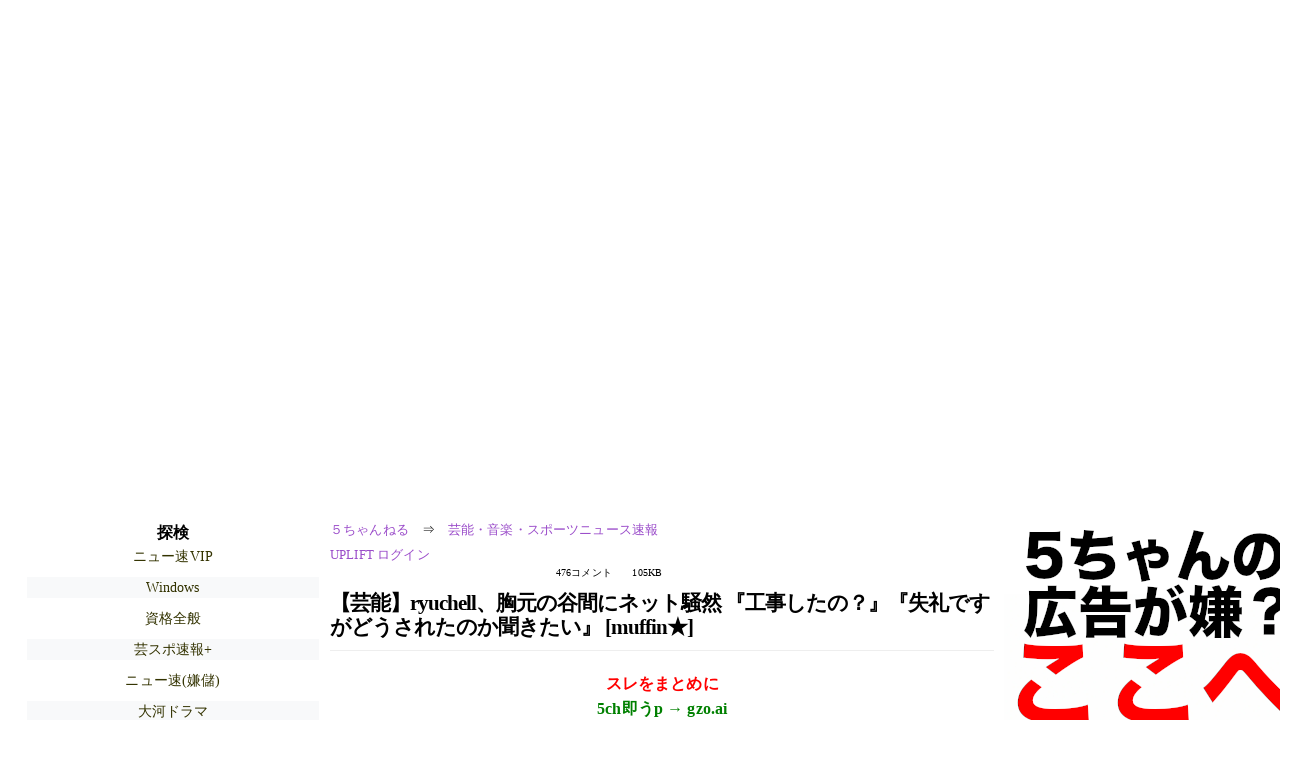

--- FILE ---
content_type: text/html; charset=Shift_JIS
request_url: https://hayabusa9.5ch.net/test/read.cgi/mnewsplus/1684740169
body_size: 45716
content:
<!DOCTYPE HTML>
<html lang="ja"><head><script async="" src="https://www.googletagmanager.com/gtag/js?id=G-7NQT8916KZ"></script><script async="" src="https://rise.enhance.co.jp/eot.js?eotId=EOT-HMHS8U4W"></script><script>window.dataLayer = window.dataLayer || [];
  function gtag(){dataLayer.push(arguments);}
  gtag('js', new Date());

  gtag('config', 'G-7NQT8916KZ');</script><link rel="canonical" href="https://hayabusa9.5ch.net/test/read.cgi/mnewsplus/1684740169"><script type="application/ld+json">[{
      "@context": "https://schema.org",
 "name": "５ちゃんねる", 
      "@type": "BreadcrumbList",
      "itemListElement": [{
        "@type": "ListItem",
        "position": 1,
        "name": "５ちゃんねる",
        "item": "https://5ch.net/"
      },{
        "@type": "ListItem",
        "position": 2,
        "name": "芸能・音楽・スポーツニュース速報",
        "item": "https://hayabusa9.5ch.net/mnewsplus/"
      },{
        "@type": "ListItem",
        "position": 3,
        "name": "【芸能】ryuchell、胸元の谷間にネット騒然 『工事したの？』『失礼ですがどうされたのか聞きたい』  [muffin★]"
        ,"item": "https://hayabusa9.5ch.net/test/read.cgi/mnewsplus/1684740169"
      }]
    }]</script><meta http-equiv="Content-Type" content="text/html; charset=Shift_JIS"><meta http-equiv="X-UA-Compatible" content="IE=edge"><meta name="viewport" content="width=device-width, user-scalable=yes, initial-scale=1, maximum-scale=10"><meta name="description" content="５ちゃんねるの芸能・音楽・スポーツニュース速報での議論に参加しましょう：「【芸能】ryuchell、胸元の谷間にネット騒然 『工事したの？』『失礼ですがどうされたのか聞きたい』  [muffin★]」。"><base href="https://hayabusa9.5ch.net/mnewsplus/"><title>【芸能】ryuchell、胸元の谷間にネット騒然 『工事したの？』『失礼ですがどうされたのか聞きたい』  [muffin★]
</title><link defer="" rel="stylesheet" href="https://agree.5ch.net/v/style.css"><link defer="" rel="stylesheet" href="https://agree.5ch.net/v/milligram.css"><script type="text/javascript" src="https://agree.5ch.net/v/jquery.min.js"></script><script defer="" type="text/javascript" src="https://egg.5ch.net/js/suite.js"></script></head><body style="margin: 20px !important;"><input type="hidden" id="zxcvtypo" value="//hayabusa9.5ch.net/test/read.cgi/mnewsplus/1684740169"><div id="maincontent" class="maxwidth100 width100"><div class="row noflex maxwidth100"><div style="display: flex; justify-content: space-between;"><script src="https://cdn.browsiprod.com/bootstrap/bootstrap.js" id="browsi-tag" data-pubKey="loki" data-siteKey="gochannel" async=""></script><div id="hideme" class="me310 center column "><div id="overleft"><span class='bold slightpad'>探検</span><ul class='p85 slightpad nobullets'><li><a href="https://mi.5ch.net/news4vip/">ニュー速VIP</a></li><li><a href="https://mevius.5ch.net/win/">Windows</a></li><li><a href="https://kizuna.5ch.net/lic/">資格全般</a></li><li><a href="https://hayabusa9.5ch.net/mnewsplus/">芸スポ速報+</a></li><li><a href="https://greta.5ch.net/poverty/">ニュー速(嫌儲)</a></li><li><a href="https://nhk2.5ch.net/nhkdrama/">大河ドラマ</a></li><li><a href="https://lavender.5ch.net/radio/">無線</a></li><li><a href="https://lavender.5ch.net/giin/">議員・選挙</a></li><li><a href="https://egg.5ch.net/applism/">スマホアプリ</a></li><li><a href="https://asahi.5ch.net/newsplus/">ニュース速報+</a></li><li><a href="https://medaka.5ch.net/animovie/">アニメ映画</a></li><li><a href="https://pug.5ch.net/nanmin/">難民</a></li><li><a href="https://mevius.5ch.net/fashion/">ファッション</a></li><li><a href="https://krsw.5ch.net/ghard/">ハード・業界</a></li><li><a href="https://krsw.5ch.net/ff/">FF・ドラクエ</a></li><li><a href="https://egg.5ch.net/court/">裁判・司法</a></li></ul></hr></div><hr><div id="fixedDivLeft" style="position: sticky;top: 10px;width: 300px;height: 600px;display: flex !important;justify-content: center !important;align-items: center !important;left: 271px;"></div><hr></div><div id="threadcontent" style="margin-left:10px;margin-right:10px;" class="column thread"><div id="boardname"><div style="min-width:25px;min-height:25px;"><a href="https://5ch.net/">５ちゃんねる</a><span class="spanner">⇒</span><a href="//hayabusa9.5ch.net/mnewsplus/">芸能・音楽・スポーツニュース速報</a></div><div style="min-width:25px;min-height:25px;"><div style="width: 50%; text-align:left;" class="upliftcontrol"><span><a href="https://uplift.5ch.net/login">UPLIFT ログイン</a></span></div><div style="width:50%;" class="pagestats"><span class="metastats">476コメント</span><span class="metastats">105KB</span></div></div></div><h1 id="threadtitle">【芸能】ryuchell、胸元の谷間にネット騒然 『工事したの？』『失礼ですがどうされたのか聞きたい』  [muffin★]
</h1><div class="navmenu"><div><a style="color:red; font-weight:bold;" href="https://5ch.io/hayabusa9/mnewsplus/1684740169/">スレをまとめに</a><br><a style="color:green; font-weight:bold;" href="https://gzo.ai">5ch即うp → gzo.ai</a></div><ul class="menujust"><li class="menubottomnav"><a class="menuitem" href="//hayabusa9.5ch.net/test/read.cgi/mnewsplus/1684740169/">全部</a></li><li class="menubottomnav"><a class="menuitem" href="//hayabusa9.5ch.net/test/read.cgi/mnewsplus/1684740169/1-1">前100</a></li><li class="menubottomnav"><a class="menuitem" href="//hayabusa9.5ch.net/test/read.cgi/mnewsplus/1684740169/477-576">次100</a></li><li class="menubottomnav"><a class="menuitem" href="//hayabusa9.5ch.net/test/read.cgi/mnewsplus/1684740169/l50">最新50</a></li></ul></div><div class="stoplight stopred stopdone">■ このスレッドは過去ログ倉庫に格納されています</div><div class="vm-placement" id="vm-av" data-format="isvideo"></div><div id="1" data-date="NG" data-userid="ID:fIRjtx8l9" data-id="1" class="clear post"><div open="" class="post-header"><div><span class="postid">1</span><span class="postusername"><b>muffin ★</b></span><span style="float:right; max-height: 1em;"><form action="https://donguri.5ch.net/confirm" target="_blank" accept-charset="UTF-8" method="GET"><a rel="nofollow" href="https://donguri.5ch.net" target="_blank">垢版</a> | <input type="hidden" name="url" value="//hayabusa9.5ch.net/test/read.cgi/mnewsplus/1684740169/"><input type="hidden" name="date" value="2023/05/22(月) 16:22:49.05"><button rel="nofollow" type="submit" style="border: none; background: none; cursor: pointer; font-size: 1em; color:#9b4dca;">大砲</button></form></span></div><span style="width:100%;"><span class="date">2023/05/22(月) 16:22:49.05</span><span class="uid">ID:fIRjtx8l9</span></span></div><div class="post-content"> <a href="http://jump.5ch.net/?https://www.chunichi.co.jp/article/694500" rel="nofollow" target="_blank">https://www.chunichi.co.jp/article/694500</a> <br> 2023年5月22日 14時26分 <br>  <br> タレントのｒｙｕｃｈｅｌｌ（りゅうちぇる）が自身のインスタグラムで投稿する姿の変貌ぶりに、ＳＮＳなどネット上がざわついている。 <br>  <br> 昨年８月、モデルのｐｅｃｏとの離婚を発表したｒｙｕｃｈｅｌｌ。今年に入ってからは、ミニスカート姿やツインテール、胸を強調した服なども華麗に着こなす様子を披露してきた。 <br> 　 <br> だが、５月１９日には、第１ボタンを開けて胸元が大きく開いたトップスを着用しながら、ほほ笑む姿を披露。これまでは服を着た状態での胸の膨らみが確認できるのみだったが、地肌に谷間ができる状態にファンは騒然。２１日の投稿でもＶ字に胸元が開いた白のワンピースから谷間がくっきりと見えるショットを公開した。 <br>  <br> ファンからは「胸？？工事したの？？」「えっお胸が！？」「本当に工事しちゃったんですか？」「失礼ですがバストはどうされたのか聞きたいです」「どうやって胸を大きくしたの」など胸の変化について驚く声が少なからず寄せられた。 <br>  <br> <a class="image" href="http://jump.5ch.net/?https://pbs.twimg.com/media/FwkTnbaacAE2iL0.jpg" rel="nofollow" target="_blank">https://pbs.twimg.com/media/FwkTnbaacAE2iL0.jpg</a> <br> <a class="image" href="http://jump.5ch.net/?https://pbs.twimg.com/media/FwkTnbbaUAEE-Wk.jpg" rel="nofollow" target="_blank">https://pbs.twimg.com/media/FwkTnbbaUAEE-Wk.jpg</a> <br> <a class="image" href="http://jump.5ch.net/?https://pbs.twimg.com/media/FwZu4noaYAEZaI2.jpg" rel="nofollow" target="_blank">https://pbs.twimg.com/media/FwZu4noaYAEZaI2.jpg</a> <br> <a class="image" href="http://jump.5ch.net/?https://pbs.twimg.com/media/FuJogiCakAA5qEr.jpg" rel="nofollow" target="_blank">https://pbs.twimg.com/media/FuJogiCakAA5qEr.jpg</a> <br> <a class="image" href="http://jump.5ch.net/?https://pbs.twimg.com/media/Ft_H-1naEAA4T-6.jpg" rel="nofollow" target="_blank">https://pbs.twimg.com/media/Ft_H-1naEAA4T-6.jpg</a> <br> <a class="image" href="http://jump.5ch.net/?https://pbs.twimg.com/media/FtzULFLaMAAJYWi.jpg" rel="nofollow" target="_blank">https://pbs.twimg.com/media/FtzULFLaMAAJYWi.jpg</a> <br> <a class="image" href="http://jump.5ch.net/?https://pbs.twimg.com/media/FuZF0hTaUAAj56u.jpg" rel="nofollow" target="_blank">https://pbs.twimg.com/media/FuZF0hTaUAAj56u.jpg</a> <br> <a class="image" href="http://jump.5ch.net/?https://pbs.twimg.com/media/FsOoE20aYAE9V_W.jpg" rel="nofollow" target="_blank">https://pbs.twimg.com/media/FsOoE20aYAE9V_W.jpg</a> </div></div><div id="2" data-date="NG" data-userid="ID:Uj87LeHA0" data-id="2" class="clear post"><div open="" class="post-header"><div><span class="postid">2</span><span class="postusername"><b><a rel="nofollow" href="mailto:sage">名無しさん＠恐縮です</a></b></span><span style="float:right; max-height: 1em;"><form action="https://donguri.5ch.net/confirm" target="_blank" accept-charset="UTF-8" method="GET"><a rel="nofollow" href="https://donguri.5ch.net" target="_blank">垢版</a> | <input type="hidden" name="url" value="//hayabusa9.5ch.net/test/read.cgi/mnewsplus/1684740169/"><input type="hidden" name="date" value="2023/05/22(月) 16:23:55.17"><button rel="nofollow" type="submit" style="border: none; background: none; cursor: pointer; font-size: 1em; color:#9b4dca;">大砲</button></form></span></div><span style="width:100%;"><span class="date">2023/05/22(月) 16:23:55.17</span><span class="uid">ID:Uj87LeHA0</span></span></div><div class="post-content"> コスプレ用のアレ </div></div><div id="3" data-date="NG" data-userid="ID:NMSoEKsK0" data-id="3" class="clear post"><div open="" class="post-header"><div><span class="postid">3</span><span class="postusername"><b>名無しさん＠恐縮です</b></span><span style="float:right; max-height: 1em;"><form action="https://donguri.5ch.net/confirm" target="_blank" accept-charset="UTF-8" method="GET"><a rel="nofollow" href="https://donguri.5ch.net" target="_blank">垢版</a> | <input type="hidden" name="url" value="//hayabusa9.5ch.net/test/read.cgi/mnewsplus/1684740169/"><input type="hidden" name="date" value="2023/05/22(月) 16:24:24.01"><button rel="nofollow" type="submit" style="border: none; background: none; cursor: pointer; font-size: 1em; color:#9b4dca;">大砲</button></form></span></div><span style="width:100%;"><span class="date">2023/05/22(月) 16:24:24.01</span><span class="uid">ID:NMSoEKsK0</span></span></div><div class="post-content"> 即ハボ </div></div><div id="4" data-date="NG" data-userid="ID:lfkScxCk0" data-id="4" class="clear post"><div open="" class="post-header"><div><span class="postid">4</span><span class="postusername"><b>名無しさん＠恐縮です</b></span><span style="float:right; max-height: 1em;"><form action="https://donguri.5ch.net/confirm" target="_blank" accept-charset="UTF-8" method="GET"><a rel="nofollow" href="https://donguri.5ch.net" target="_blank">垢版</a> | <input type="hidden" name="url" value="//hayabusa9.5ch.net/test/read.cgi/mnewsplus/1684740169/"><input type="hidden" name="date" value="2023/05/22(月) 16:25:46.17"><button rel="nofollow" type="submit" style="border: none; background: none; cursor: pointer; font-size: 1em; color:#9b4dca;">大砲</button></form></span></div><span style="width:100%;"><span class="date">2023/05/22(月) 16:25:46.17</span><span class="uid">ID:lfkScxCk0</span></span></div><div class="post-content"> 嫁と子供がかわいそう <br> ただそれだけ </div></div><div id="5" data-date="NG" data-userid="ID:HLUTAzb20" data-id="5" class="clear post"><div open="" class="post-header"><div><span class="postid">5</span><span class="postusername"><b><a rel="nofollow" href="mailto:sage">名無しさん＠恐縮です</a></b></span><span style="float:right; max-height: 1em;"><form action="https://donguri.5ch.net/confirm" target="_blank" accept-charset="UTF-8" method="GET"><a rel="nofollow" href="https://donguri.5ch.net" target="_blank">垢版</a> | <input type="hidden" name="url" value="//hayabusa9.5ch.net/test/read.cgi/mnewsplus/1684740169/"><input type="hidden" name="date" value="2023/05/22(月) 16:28:10.95"><button rel="nofollow" type="submit" style="border: none; background: none; cursor: pointer; font-size: 1em; color:#9b4dca;">大砲</button></form></span></div><span style="width:100%;"><span class="date">2023/05/22(月) 16:28:10.95</span><span class="uid">ID:HLUTAzb20</span></span></div><div class="post-content"> いやどうでもいいです <br> 記事にすんないちいち </div></div><div id="6" data-date="NG" data-userid="ID:WH0gGcT90" data-id="6" class="clear post"><div open="" class="post-header"><div><span class="postid">6</span><span class="postusername"><b><a rel="nofollow" href="mailto:sage">名無しさん＠恐縮です</a></b></span><span style="float:right; max-height: 1em;"><form action="https://donguri.5ch.net/confirm" target="_blank" accept-charset="UTF-8" method="GET"><a rel="nofollow" href="https://donguri.5ch.net" target="_blank">垢版</a> | <input type="hidden" name="url" value="//hayabusa9.5ch.net/test/read.cgi/mnewsplus/1684740169/"><input type="hidden" name="date" value="2023/05/22(月) 16:28:17.89"><button rel="nofollow" type="submit" style="border: none; background: none; cursor: pointer; font-size: 1em; color:#9b4dca;">大砲</button></form></span></div><span style="width:100%;"><span class="date">2023/05/22(月) 16:28:17.89</span><span class="uid">ID:WH0gGcT90</span></span></div><div class="post-content"> 知らん間に誰これ状態になっとる </div></div><div id="7" data-date="NG" data-userid="ID:gW4CSDJz0" data-id="7" class="clear post"><div open="" class="post-header"><div><span class="postid">7</span><span class="postusername"><b>名無しさん＠恐縮です</b></span><span style="float:right; max-height: 1em;"><form action="https://donguri.5ch.net/confirm" target="_blank" accept-charset="UTF-8" method="GET"><a rel="nofollow" href="https://donguri.5ch.net" target="_blank">垢版</a> | <input type="hidden" name="url" value="//hayabusa9.5ch.net/test/read.cgi/mnewsplus/1684740169/"><input type="hidden" name="date" value="2023/05/22(月) 16:28:57.54"><button rel="nofollow" type="submit" style="border: none; background: none; cursor: pointer; font-size: 1em; color:#9b4dca;">大砲</button></form></span></div><span style="width:100%;"><span class="date">2023/05/22(月) 16:28:57.54</span><span class="uid">ID:gW4CSDJz0</span></span></div><div class="post-content"> ぺこやん </div></div><div id="8" data-date="NG" data-userid="ID:gMi7On0G0" data-id="8" class="clear post"><div open="" class="post-header"><div><span class="postid">8</span><span class="postusername"><b>名無しさん＠恐縮です</b></span><span style="float:right; max-height: 1em;"><form action="https://donguri.5ch.net/confirm" target="_blank" accept-charset="UTF-8" method="GET"><a rel="nofollow" href="https://donguri.5ch.net" target="_blank">垢版</a> | <input type="hidden" name="url" value="//hayabusa9.5ch.net/test/read.cgi/mnewsplus/1684740169/"><input type="hidden" name="date" value="2023/05/22(月) 16:29:17.67"><button rel="nofollow" type="submit" style="border: none; background: none; cursor: pointer; font-size: 1em; color:#9b4dca;">大砲</button></form></span></div><span style="width:100%;"><span class="date">2023/05/22(月) 16:29:17.67</span><span class="uid">ID:gMi7On0G0</span></span></div><div class="post-content"> 途中から女子になった人って、見た目クリアしていても、ファッションで分かっちゃう。 <br>  <br> 女子ならそんな服を今時着ないよねーって服なんだよね大体。元男だからそこが分かんないみたい、 </div></div><div id="9" data-date="NG" data-userid="ID:E0J/Y5TN0" data-id="9" class="clear post"><div open="" class="post-header"><div><span class="postid">9</span><span class="postusername"><b><a rel="nofollow" href="mailto:sage">名無しさん＠恐縮です</a></b></span><span style="float:right; max-height: 1em;"><form action="https://donguri.5ch.net/confirm" target="_blank" accept-charset="UTF-8" method="GET"><a rel="nofollow" href="https://donguri.5ch.net" target="_blank">垢版</a> | <input type="hidden" name="url" value="//hayabusa9.5ch.net/test/read.cgi/mnewsplus/1684740169/"><input type="hidden" name="date" value="2023/05/22(月) 16:29:21.52"><button rel="nofollow" type="submit" style="border: none; background: none; cursor: pointer; font-size: 1em; color:#9b4dca;">大砲</button></form></span></div><span style="width:100%;"><span class="date">2023/05/22(月) 16:29:21.52</span><span class="uid">ID:E0J/Y5TN0</span></span></div><div class="post-content"> これが親父面して家に居座ってるんだろ？ <br> 子供まともに成長出来ないと思うんだけど </div></div><div id="10" data-date="NG" data-userid="ID:h1DV3ZH20" data-id="10" class="clear post"><div open="" class="post-header"><div><span class="postid">10</span><span class="postusername"><b><a rel="nofollow" href="mailto:sage">名無しさん＠恐縮です</a></b></span><span style="float:right; max-height: 1em;"><form action="https://donguri.5ch.net/confirm" target="_blank" accept-charset="UTF-8" method="GET"><a rel="nofollow" href="https://donguri.5ch.net" target="_blank">垢版</a> | <input type="hidden" name="url" value="//hayabusa9.5ch.net/test/read.cgi/mnewsplus/1684740169/"><input type="hidden" name="date" value="2023/05/22(月) 16:29:55.46"><button rel="nofollow" type="submit" style="border: none; background: none; cursor: pointer; font-size: 1em; color:#9b4dca;">大砲</button></form></span></div><span style="width:100%;"><span class="date">2023/05/22(月) 16:29:55.46</span><span class="uid">ID:h1DV3ZH20</span></span></div><div class="post-content"> どこのAKB痛野だよw </div></div><div id="11" data-date="NG" data-userid="ID:WH0gGcT90" data-id="11" class="clear post"><div open="" class="post-header"><div><span class="postid">11</span><span class="postusername"><b><a rel="nofollow" href="mailto:sage">名無しさん＠恐縮です</a></b></span><span style="float:right; max-height: 1em;"><form action="https://donguri.5ch.net/confirm" target="_blank" accept-charset="UTF-8" method="GET"><a rel="nofollow" href="https://donguri.5ch.net" target="_blank">垢版</a> | <input type="hidden" name="url" value="//hayabusa9.5ch.net/test/read.cgi/mnewsplus/1684740169/"><input type="hidden" name="date" value="2023/05/22(月) 16:31:16.86"><button rel="nofollow" type="submit" style="border: none; background: none; cursor: pointer; font-size: 1em; color:#9b4dca;">大砲</button></form></span></div><span style="width:100%;"><span class="date">2023/05/22(月) 16:31:16.86</span><span class="uid">ID:WH0gGcT90</span></span></div><div class="post-content"> 前は結構ヒゲ痕とか口の周りにあったのに、凄えな </div></div><div id="12" data-date="NG" data-userid="ID:CfK6YVoE0" data-id="12" class="clear post"><div open="" class="post-header"><div><span class="postid">12</span><span class="postusername"><b><a rel="nofollow" href="mailto:sage">名無しさん＠恐縮です</a></b></span><span style="float:right; max-height: 1em;"><form action="https://donguri.5ch.net/confirm" target="_blank" accept-charset="UTF-8" method="GET"><a rel="nofollow" href="https://donguri.5ch.net" target="_blank">垢版</a> | <input type="hidden" name="url" value="//hayabusa9.5ch.net/test/read.cgi/mnewsplus/1684740169/"><input type="hidden" name="date" value="2023/05/22(月) 16:31:29.66"><button rel="nofollow" type="submit" style="border: none; background: none; cursor: pointer; font-size: 1em; color:#9b4dca;">大砲</button></form></span></div><span style="width:100%;"><span class="date">2023/05/22(月) 16:31:29.66</span><span class="uid">ID:CfK6YVoE0</span></span></div><div class="post-content"> 個人の生き方なんでそれはそれとしても <br> こうなりないなら何故父親になったんだろう </div></div><div id="13" data-date="NG" data-userid="ID:/hXbQBUx0" data-id="13" class="clear post"><div open="" class="post-header"><div><span class="postid">13</span><span class="postusername"><b><a rel="nofollow" href="mailto:sage">名無しさん＠恐縮です</a></b></span><span style="float:right; max-height: 1em;"><form action="https://donguri.5ch.net/confirm" target="_blank" accept-charset="UTF-8" method="GET"><a rel="nofollow" href="https://donguri.5ch.net" target="_blank">垢版</a> | <input type="hidden" name="url" value="//hayabusa9.5ch.net/test/read.cgi/mnewsplus/1684740169/"><input type="hidden" name="date" value="2023/05/22(月) 16:32:15.13"><button rel="nofollow" type="submit" style="border: none; background: none; cursor: pointer; font-size: 1em; color:#9b4dca;">大砲</button></form></span></div><span style="width:100%;"><span class="date">2023/05/22(月) 16:32:15.13</span><span class="uid">ID:/hXbQBUx0</span></span></div><div class="post-content"> いけるわ </div></div><div id="14" data-date="NG" data-userid="ID:iq8ACZii0" data-id="14" class="clear post"><div open="" class="post-header"><div><span class="postid">14</span><span class="postusername"><b>名無しさん＠恐縮です</b></span><span style="float:right; max-height: 1em;"><form action="https://donguri.5ch.net/confirm" target="_blank" accept-charset="UTF-8" method="GET"><a rel="nofollow" href="https://donguri.5ch.net" target="_blank">垢版</a> | <input type="hidden" name="url" value="//hayabusa9.5ch.net/test/read.cgi/mnewsplus/1684740169/"><input type="hidden" name="date" value="2023/05/22(月) 16:33:26.47"><button rel="nofollow" type="submit" style="border: none; background: none; cursor: pointer; font-size: 1em; color:#9b4dca;">大砲</button></form></span></div><span style="width:100%;"><span class="date">2023/05/22(月) 16:33:26.47</span><span class="uid">ID:iq8ACZii0</span></span></div><div class="post-content"> <a href="../test/read.cgi/mnewsplus/1684740169/1" rel="noopener noreferrer" target="_blank" class="reply_link">&gt;&gt;1</a> <br> 家庭壊してでもやりたかった事がそれか… </div></div><div id="15" data-date="NG" data-userid="ID:1MUe9Ere0" data-id="15" class="clear post"><div open="" class="post-header"><div><span class="postid">15</span><span class="postusername"><b><a rel="nofollow" href="mailto:sage">名無しさん＠恐縮です</a></b></span><span style="float:right; max-height: 1em;"><form action="https://donguri.5ch.net/confirm" target="_blank" accept-charset="UTF-8" method="GET"><a rel="nofollow" href="https://donguri.5ch.net" target="_blank">垢版</a> | <input type="hidden" name="url" value="//hayabusa9.5ch.net/test/read.cgi/mnewsplus/1684740169/"><input type="hidden" name="date" value="2023/05/22(月) 16:36:32.20"><button rel="nofollow" type="submit" style="border: none; background: none; cursor: pointer; font-size: 1em; color:#9b4dca;">大砲</button></form></span></div><span style="width:100%;"><span class="date">2023/05/22(月) 16:36:32.20</span><span class="uid">ID:1MUe9Ere0</span></span></div><div class="post-content"> なんでぺこ離婚しないの <br> たまにしか顔出さない上にこんな父親じゃ子供に悪影響及ぼしそうだけど </div></div><div id="16" data-date="NG" data-userid="ID:rk59X/sC0" data-id="16" class="clear post"><div open="" class="post-header"><div><span class="postid">16</span><span class="postusername"><b>名無しさん＠恐縮です</b></span><span style="float:right; max-height: 1em;"><form action="https://donguri.5ch.net/confirm" target="_blank" accept-charset="UTF-8" method="GET"><a rel="nofollow" href="https://donguri.5ch.net" target="_blank">垢版</a> | <input type="hidden" name="url" value="//hayabusa9.5ch.net/test/read.cgi/mnewsplus/1684740169/"><input type="hidden" name="date" value="2023/05/22(月) 16:36:56.72"><button rel="nofollow" type="submit" style="border: none; background: none; cursor: pointer; font-size: 1em; color:#9b4dca;">大砲</button></form></span></div><span style="width:100%;"><span class="date">2023/05/22(月) 16:36:56.72</span><span class="uid">ID:rk59X/sC0</span></span></div><div class="post-content"> 嫁の家族が可哀想 </div></div><div id="17" data-date="NG" data-userid="ID:iKQ3IYRz0" data-id="17" class="clear post"><div open="" class="post-header"><div><span class="postid">17</span><span class="postusername"><b><a rel="nofollow" href="mailto:sage">名無しさん＠恐縮です</a></b></span><span style="float:right; max-height: 1em;"><form action="https://donguri.5ch.net/confirm" target="_blank" accept-charset="UTF-8" method="GET"><a rel="nofollow" href="https://donguri.5ch.net" target="_blank">垢版</a> | <input type="hidden" name="url" value="//hayabusa9.5ch.net/test/read.cgi/mnewsplus/1684740169/"><input type="hidden" name="date" value="2023/05/22(月) 16:37:15.87"><button rel="nofollow" type="submit" style="border: none; background: none; cursor: pointer; font-size: 1em; color:#9b4dca;">大砲</button></form></span></div><span style="width:100%;"><span class="date">2023/05/22(月) 16:37:15.87</span><span class="uid">ID:iKQ3IYRz0</span></span></div><div class="post-content"> バービー人形みたい <br> 完璧すぎる美人で負けたわ </div></div><div id="18" data-date="NG" data-userid="ID:60QlqAzI0" data-id="18" class="clear post"><div open="" class="post-header"><div><span class="postid">18</span><span class="postusername"><b>名無しさん＠恐縮です</b></span><span style="float:right; max-height: 1em;"><form action="https://donguri.5ch.net/confirm" target="_blank" accept-charset="UTF-8" method="GET"><a rel="nofollow" href="https://donguri.5ch.net" target="_blank">垢版</a> | <input type="hidden" name="url" value="//hayabusa9.5ch.net/test/read.cgi/mnewsplus/1684740169/"><input type="hidden" name="date" value="2023/05/22(月) 16:37:18.63"><button rel="nofollow" type="submit" style="border: none; background: none; cursor: pointer; font-size: 1em; color:#9b4dca;">大砲</button></form></span></div><span style="width:100%;"><span class="date">2023/05/22(月) 16:37:18.63</span><span class="uid">ID:60QlqAzI0</span></span></div><div class="post-content"> 変態大人 </div></div><div id="19" data-date="NG" data-userid="ID:/vET3BSX0" data-id="19" class="clear post"><div open="" class="post-header"><div><span class="postid">19</span><span class="postusername"><b><a rel="nofollow" href="mailto:sage">名無しさん＠恐縮です</a></b></span><span style="float:right; max-height: 1em;"><form action="https://donguri.5ch.net/confirm" target="_blank" accept-charset="UTF-8" method="GET"><a rel="nofollow" href="https://donguri.5ch.net" target="_blank">垢版</a> | <input type="hidden" name="url" value="//hayabusa9.5ch.net/test/read.cgi/mnewsplus/1684740169/"><input type="hidden" name="date" value="2023/05/22(月) 16:37:39.03"><button rel="nofollow" type="submit" style="border: none; background: none; cursor: pointer; font-size: 1em; color:#9b4dca;">大砲</button></form></span></div><span style="width:100%;"><span class="date">2023/05/22(月) 16:37:39.03</span><span class="uid">ID:/vET3BSX0</span></span></div><div class="post-content"> <a href="../test/read.cgi/mnewsplus/1684740169/11" rel="noopener noreferrer" target="_blank" class="reply_link">&gt;&gt;11</a> <br> 加工なしは今も変わらずかもよ </div></div><div id="20" data-date="NG" data-userid="ID:iirve7Fo0" data-id="20" class="clear post"><div open="" class="post-header"><div><span class="postid">20</span><span class="postusername"><b><a rel="nofollow" href="mailto:sage">名無しさん＠恐縮です</a></b></span><span style="float:right; max-height: 1em;"><form action="https://donguri.5ch.net/confirm" target="_blank" accept-charset="UTF-8" method="GET"><a rel="nofollow" href="https://donguri.5ch.net" target="_blank">垢版</a> | <input type="hidden" name="url" value="//hayabusa9.5ch.net/test/read.cgi/mnewsplus/1684740169/"><input type="hidden" name="date" value="2023/05/22(月) 16:38:00.81"><button rel="nofollow" type="submit" style="border: none; background: none; cursor: pointer; font-size: 1em; color:#9b4dca;">大砲</button></form></span></div><span style="width:100%;"><span class="date">2023/05/22(月) 16:38:00.81</span><span class="uid">ID:iirve7Fo0</span></span></div><div class="post-content"> <a href="../test/read.cgi/mnewsplus/1684740169/8" rel="noopener noreferrer" target="_blank" class="reply_link">&gt;&gt;8</a> <br> それそれ <br> TPOに合わない場違いな露出や <br> 年齢に合わないリボンつけてたり </div></div><div id="21" data-date="NG" data-userid="ID:zKruUQZY0" data-id="21" class="clear post"><div open="" class="post-header"><div><span class="postid">21</span><span class="postusername"><b><a rel="nofollow" href="mailto:sage">名無しさん＠恐縮です</a></b></span><span style="float:right; max-height: 1em;"><form action="https://donguri.5ch.net/confirm" target="_blank" accept-charset="UTF-8" method="GET"><a rel="nofollow" href="https://donguri.5ch.net" target="_blank">垢版</a> | <input type="hidden" name="url" value="//hayabusa9.5ch.net/test/read.cgi/mnewsplus/1684740169/"><input type="hidden" name="date" value="2023/05/22(月) 16:38:05.49"><button rel="nofollow" type="submit" style="border: none; background: none; cursor: pointer; font-size: 1em; color:#9b4dca;">大砲</button></form></span></div><span style="width:100%;"><span class="date">2023/05/22(月) 16:38:05.49</span><span class="uid">ID:zKruUQZY0</span></span></div><div class="post-content"> その辺の女より可愛い </div></div><div id="22" data-date="NG" data-userid="ID:ROBtjE2y0" data-id="22" class="clear post"><div open="" class="post-header"><div><span class="postid">22</span><span class="postusername"><b><a rel="nofollow" href="mailto:sage">名無しさん＠恐縮です</a></b></span><span style="float:right; max-height: 1em;"><form action="https://donguri.5ch.net/confirm" target="_blank" accept-charset="UTF-8" method="GET"><a rel="nofollow" href="https://donguri.5ch.net" target="_blank">垢版</a> | <input type="hidden" name="url" value="//hayabusa9.5ch.net/test/read.cgi/mnewsplus/1684740169/"><input type="hidden" name="date" value="2023/05/22(月) 16:38:08.01"><button rel="nofollow" type="submit" style="border: none; background: none; cursor: pointer; font-size: 1em; color:#9b4dca;">大砲</button></form></span></div><span style="width:100%;"><span class="date">2023/05/22(月) 16:38:08.01</span><span class="uid">ID:ROBtjE2y0</span></span></div><div class="post-content"> 卑怯者 </div></div><div id="23" data-date="NG" data-userid="ID:K3H4Tt0p0" data-id="23" class="clear post"><div open="" class="post-header"><div><span class="postid">23</span><span class="postusername"><b>名無しさん＠恐縮です</b></span><span style="float:right; max-height: 1em;"><form action="https://donguri.5ch.net/confirm" target="_blank" accept-charset="UTF-8" method="GET"><a rel="nofollow" href="https://donguri.5ch.net" target="_blank">垢版</a> | <input type="hidden" name="url" value="//hayabusa9.5ch.net/test/read.cgi/mnewsplus/1684740169/"><input type="hidden" name="date" value="2023/05/22(月) 16:38:19.89"><button rel="nofollow" type="submit" style="border: none; background: none; cursor: pointer; font-size: 1em; color:#9b4dca;">大砲</button></form></span></div><span style="width:100%;"><span class="date">2023/05/22(月) 16:38:19.89</span><span class="uid">ID:K3H4Tt0p0</span></span></div><div class="post-content"> ワロタ </div></div><div id="24" data-date="NG" data-userid="ID:U1Go8Cv30" data-id="24" class="clear post"><div open="" class="post-header"><div><span class="postid">24</span><span class="postusername"><b>名無しさん＠恐縮です</b></span><span style="float:right; max-height: 1em;"><form action="https://donguri.5ch.net/confirm" target="_blank" accept-charset="UTF-8" method="GET"><a rel="nofollow" href="https://donguri.5ch.net" target="_blank">垢版</a> | <input type="hidden" name="url" value="//hayabusa9.5ch.net/test/read.cgi/mnewsplus/1684740169/"><input type="hidden" name="date" value="2023/05/22(月) 16:38:33.38"><button rel="nofollow" type="submit" style="border: none; background: none; cursor: pointer; font-size: 1em; color:#9b4dca;">大砲</button></form></span></div><span style="width:100%;"><span class="date">2023/05/22(月) 16:38:33.38</span><span class="uid">ID:U1Go8Cv30</span></span></div><div class="post-content"> 子供とか大きくなったらイジられそう <br> それを学校の先生は正しく教育指導できなくて苦労しそう </div></div><div id="25" data-date="NG" data-userid="ID:E0J/Y5TN0" data-id="25" class="clear post"><div open="" class="post-header"><div><span class="postid">25</span><span class="postusername"><b><a rel="nofollow" href="mailto:sage">名無しさん＠恐縮です</a></b></span><span style="float:right; max-height: 1em;"><form action="https://donguri.5ch.net/confirm" target="_blank" accept-charset="UTF-8" method="GET"><a rel="nofollow" href="https://donguri.5ch.net" target="_blank">垢版</a> | <input type="hidden" name="url" value="//hayabusa9.5ch.net/test/read.cgi/mnewsplus/1684740169/"><input type="hidden" name="date" value="2023/05/22(月) 16:39:16.82"><button rel="nofollow" type="submit" style="border: none; background: none; cursor: pointer; font-size: 1em; color:#9b4dca;">大砲</button></form></span></div><span style="width:100%;"><span class="date">2023/05/22(月) 16:39:16.82</span><span class="uid">ID:E0J/Y5TN0</span></span></div><div class="post-content"> 親がアホだと子供は苦労するよな </div></div><div id="26" data-date="NG" data-userid="ID:rmRE+lA+0" data-id="26" class="clear post"><div open="" class="post-header"><div><span class="postid">26</span><span class="postusername"><b><a rel="nofollow" href="mailto:sage">名無しさん＠恐縮です</a></b></span><span style="float:right; max-height: 1em;"><form action="https://donguri.5ch.net/confirm" target="_blank" accept-charset="UTF-8" method="GET"><a rel="nofollow" href="https://donguri.5ch.net" target="_blank">垢版</a> | <input type="hidden" name="url" value="//hayabusa9.5ch.net/test/read.cgi/mnewsplus/1684740169/"><input type="hidden" name="date" value="2023/05/22(月) 16:39:23.45"><button rel="nofollow" type="submit" style="border: none; background: none; cursor: pointer; font-size: 1em; color:#9b4dca;">大砲</button></form></span></div><span style="width:100%;"><span class="date">2023/05/22(月) 16:39:23.45</span><span class="uid">ID:rmRE+lA+0</span></span></div><div class="post-content"> <a href="../test/read.cgi/mnewsplus/1684740169/8" rel="noopener noreferrer" target="_blank" class="reply_link">&gt;&gt;8</a> <br> なんか男が性欲抱くカッコが多くて結局中身男じゃんって思う <br> 欲の出方が変わっただけ、みたいな </div></div><div id="27" data-date="NG" data-userid="ID:5Jr30lSy0" data-id="27" class="clear post"><div open="" class="post-header"><div><span class="postid">27</span><span class="postusername"><b>名無しさん＠恐縮です</b></span><span style="float:right; max-height: 1em;"><form action="https://donguri.5ch.net/confirm" target="_blank" accept-charset="UTF-8" method="GET"><a rel="nofollow" href="https://donguri.5ch.net" target="_blank">垢版</a> | <input type="hidden" name="url" value="//hayabusa9.5ch.net/test/read.cgi/mnewsplus/1684740169/"><input type="hidden" name="date" value="2023/05/22(月) 16:39:50.79"><button rel="nofollow" type="submit" style="border: none; background: none; cursor: pointer; font-size: 1em; color:#9b4dca;">大砲</button></form></span></div><span style="width:100%;"><span class="date">2023/05/22(月) 16:39:50.79</span><span class="uid">ID:5Jr30lSy0</span></span></div><div class="post-content"> 関節見るとよく分かるな </div></div><div id="28" data-date="NG" data-userid="ID:5drnrhRq0" data-id="28" class="clear post"><div open="" class="post-header"><div><span class="postid">28</span><span class="postusername"><b><a rel="nofollow" href="mailto:sage">名無しさん＠恐縮です</a></b></span><span style="float:right; max-height: 1em;"><form action="https://donguri.5ch.net/confirm" target="_blank" accept-charset="UTF-8" method="GET"><a rel="nofollow" href="https://donguri.5ch.net" target="_blank">垢版</a> | <input type="hidden" name="url" value="//hayabusa9.5ch.net/test/read.cgi/mnewsplus/1684740169/"><input type="hidden" name="date" value="2023/05/22(月) 16:39:52.86"><button rel="nofollow" type="submit" style="border: none; background: none; cursor: pointer; font-size: 1em; color:#9b4dca;">大砲</button></form></span></div><span style="width:100%;"><span class="date">2023/05/22(月) 16:39:52.86</span><span class="uid">ID:5drnrhRq0</span></span></div><div class="post-content"> 何故結婚した… <br> 結果としてペコ騙されて可哀想 <br>  <br> <a href="../test/read.cgi/mnewsplus/1684740169/15" rel="noopener noreferrer" target="_blank" class="reply_link">&gt;&gt;15</a> <br> 離婚はしてるけど同棲状態 </div></div><div id="29" data-date="NG" data-userid="ID:rSf1ZOKl0" data-id="29" class="clear post"><div open="" class="post-header"><div><span class="postid">29</span><span class="postusername"><b><a rel="nofollow" href="mailto:sage">名無しさん＠恐縮です</a></b></span><span style="float:right; max-height: 1em;"><form action="https://donguri.5ch.net/confirm" target="_blank" accept-charset="UTF-8" method="GET"><a rel="nofollow" href="https://donguri.5ch.net" target="_blank">垢版</a> | <input type="hidden" name="url" value="//hayabusa9.5ch.net/test/read.cgi/mnewsplus/1684740169/"><input type="hidden" name="date" value="2023/05/22(月) 16:40:42.71"><button rel="nofollow" type="submit" style="border: none; background: none; cursor: pointer; font-size: 1em; color:#9b4dca;">大砲</button></form></span></div><span style="width:100%;"><span class="date">2023/05/22(月) 16:40:42.71</span><span class="uid">ID:rSf1ZOKl0</span></span></div><div class="post-content"> この人はどこ行きたいの？ </div></div><div id="30" data-date="NG" data-userid="ID:ZSWXTAou0" data-id="30" class="clear post"><div open="" class="post-header"><div><span class="postid">30</span><span class="postusername"><b>名無しさん＠恐縮です</b></span><span style="float:right; max-height: 1em;"><form action="https://donguri.5ch.net/confirm" target="_blank" accept-charset="UTF-8" method="GET"><a rel="nofollow" href="https://donguri.5ch.net" target="_blank">垢版</a> | <input type="hidden" name="url" value="//hayabusa9.5ch.net/test/read.cgi/mnewsplus/1684740169/"><input type="hidden" name="date" value="2023/05/22(月) 16:40:44.38"><button rel="nofollow" type="submit" style="border: none; background: none; cursor: pointer; font-size: 1em; color:#9b4dca;">大砲</button></form></span></div><span style="width:100%;"><span class="date">2023/05/22(月) 16:40:44.38</span><span class="uid">ID:ZSWXTAou0</span></span></div><div class="post-content"> ただ異常な性癖こじらせてるだけ <br> こういうのが多様性だとか差別とかこん棒にして <br> 好き放題暴れまわってる <br> 本当に性同一性障害で悩んでる人がかわいそう </div></div><div id="31" data-date="NG" data-userid="ID:iq8ACZii0" data-id="31" class="clear post"><div open="" class="post-header"><div><span class="postid">31</span><span class="postusername"><b>名無しさん＠恐縮です</b></span><span style="float:right; max-height: 1em;"><form action="https://donguri.5ch.net/confirm" target="_blank" accept-charset="UTF-8" method="GET"><a rel="nofollow" href="https://donguri.5ch.net" target="_blank">垢版</a> | <input type="hidden" name="url" value="//hayabusa9.5ch.net/test/read.cgi/mnewsplus/1684740169/"><input type="hidden" name="date" value="2023/05/22(月) 16:41:04.45"><button rel="nofollow" type="submit" style="border: none; background: none; cursor: pointer; font-size: 1em; color:#9b4dca;">大砲</button></form></span></div><span style="width:100%;"><span class="date">2023/05/22(月) 16:41:04.45</span><span class="uid">ID:iq8ACZii0</span></span></div><div class="post-content"> <a href="../test/read.cgi/mnewsplus/1684740169/17" rel="noopener noreferrer" target="_blank" class="reply_link">&gt;&gt;17</a> <br> 身体にメス入れられる人は、顔にもお手入れしてると見るのが自然では… <br> 一箇所で済まなくなるよね、勿体ない </div></div><div id="32" data-date="NG" data-userid="ID:CgQbL8C+0" data-id="32" class="clear post"><div open="" class="post-header"><div><span class="postid">32</span><span class="postusername"><b>名無しさん＠恐縮です</b></span><span style="float:right; max-height: 1em;"><form action="https://donguri.5ch.net/confirm" target="_blank" accept-charset="UTF-8" method="GET"><a rel="nofollow" href="https://donguri.5ch.net" target="_blank">垢版</a> | <input type="hidden" name="url" value="//hayabusa9.5ch.net/test/read.cgi/mnewsplus/1684740169/"><input type="hidden" name="date" value="2023/05/22(月) 16:41:36.27"><button rel="nofollow" type="submit" style="border: none; background: none; cursor: pointer; font-size: 1em; color:#9b4dca;">大砲</button></form></span></div><span style="width:100%;"><span class="date">2023/05/22(月) 16:41:36.27</span><span class="uid">ID:CgQbL8C+0</span></span></div><div class="post-content"> 人間的には好きではないけどマッチョから <br> 短期間でここまで自分を変えられるのは凄いわ </div></div><div id="33" data-date="NG" data-userid="ID:2yBQx08f0" data-id="33" class="clear post"><div open="" class="post-header"><div><span class="postid">33</span><span class="postusername"><b><a rel="nofollow" href="mailto:sage">名無しさん＠恐縮です</a></b></span><span style="float:right; max-height: 1em;"><form action="https://donguri.5ch.net/confirm" target="_blank" accept-charset="UTF-8" method="GET"><a rel="nofollow" href="https://donguri.5ch.net" target="_blank">垢版</a> | <input type="hidden" name="url" value="//hayabusa9.5ch.net/test/read.cgi/mnewsplus/1684740169/"><input type="hidden" name="date" value="2023/05/22(月) 16:42:55.10"><button rel="nofollow" type="submit" style="border: none; background: none; cursor: pointer; font-size: 1em; color:#9b4dca;">大砲</button></form></span></div><span style="width:100%;"><span class="date">2023/05/22(月) 16:42:55.10</span><span class="uid">ID:2yBQx08f0</span></span></div><div class="post-content"> <a href="../test/read.cgi/mnewsplus/1684740169/27" rel="noopener noreferrer" target="_blank" class="reply_link">&gt;&gt;27</a> <br> 膝がやっぱりゴツゴツしてるよね </div></div><div id="34" data-date="NG" data-userid="ID:38Srz4qu0" data-id="34" class="clear post"><div open="" class="post-header"><div><span class="postid">34</span><span class="postusername"><b><a rel="nofollow" href="mailto:sage">名無しさん＠恐縮です</a></b></span><span style="float:right; max-height: 1em;"><form action="https://donguri.5ch.net/confirm" target="_blank" accept-charset="UTF-8" method="GET"><a rel="nofollow" href="https://donguri.5ch.net" target="_blank">垢版</a> | <input type="hidden" name="url" value="//hayabusa9.5ch.net/test/read.cgi/mnewsplus/1684740169/"><input type="hidden" name="date" value="2023/05/22(月) 16:44:02.18"><button rel="nofollow" type="submit" style="border: none; background: none; cursor: pointer; font-size: 1em; color:#9b4dca;">大砲</button></form></span></div><span style="width:100%;"><span class="date">2023/05/22(月) 16:44:02.18</span><span class="uid">ID:38Srz4qu0</span></span></div><div class="post-content"> ペコより可愛い </div></div><div id="35" data-date="NG" data-userid="ID:aRWKKkC10" data-id="35" class="clear post"><div open="" class="post-header"><div><span class="postid">35</span><span class="postusername"><b>名無しさん＠恐縮です</b></span><span style="float:right; max-height: 1em;"><form action="https://donguri.5ch.net/confirm" target="_blank" accept-charset="UTF-8" method="GET"><a rel="nofollow" href="https://donguri.5ch.net" target="_blank">垢版</a> | <input type="hidden" name="url" value="//hayabusa9.5ch.net/test/read.cgi/mnewsplus/1684740169/"><input type="hidden" name="date" value="2023/05/22(月) 16:44:24.95"><button rel="nofollow" type="submit" style="border: none; background: none; cursor: pointer; font-size: 1em; color:#9b4dca;">大砲</button></form></span></div><span style="width:100%;"><span class="date">2023/05/22(月) 16:44:24.95</span><span class="uid">ID:aRWKKkC10</span></span></div><div class="post-content"> 上目使いやめろ！ </div></div><div id="36" data-date="NG" data-userid="ID:0bwu4lt80" data-id="36" class="clear post"><div open="" class="post-header"><div><span class="postid">36</span><span class="postusername"><b><a rel="nofollow" href="mailto:sage">名無しさん＠恐縮です</a></b></span><span style="float:right; max-height: 1em;"><form action="https://donguri.5ch.net/confirm" target="_blank" accept-charset="UTF-8" method="GET"><a rel="nofollow" href="https://donguri.5ch.net" target="_blank">垢版</a> | <input type="hidden" name="url" value="//hayabusa9.5ch.net/test/read.cgi/mnewsplus/1684740169/"><input type="hidden" name="date" value="2023/05/22(月) 16:44:26.69"><button rel="nofollow" type="submit" style="border: none; background: none; cursor: pointer; font-size: 1em; color:#9b4dca;">大砲</button></form></span></div><span style="width:100%;"><span class="date">2023/05/22(月) 16:44:26.69</span><span class="uid">ID:0bwu4lt80</span></span></div><div class="post-content"> 写真みて久し振りに鳥肌というものを経験した </div></div><div id="37" data-date="NG" data-userid="ID:cLQPLUCK0" data-id="37" class="clear post"><div open="" class="post-header"><div><span class="postid">37</span><span class="postusername"><b><a rel="nofollow" href="mailto:sage">名無しさん＠恐縮です</a></b></span><span style="float:right; max-height: 1em;"><form action="https://donguri.5ch.net/confirm" target="_blank" accept-charset="UTF-8" method="GET"><a rel="nofollow" href="https://donguri.5ch.net" target="_blank">垢版</a> | <input type="hidden" name="url" value="//hayabusa9.5ch.net/test/read.cgi/mnewsplus/1684740169/"><input type="hidden" name="date" value="2023/05/22(月) 16:44:42.30"><button rel="nofollow" type="submit" style="border: none; background: none; cursor: pointer; font-size: 1em; color:#9b4dca;">大砲</button></form></span></div><span style="width:100%;"><span class="date">2023/05/22(月) 16:44:42.30</span><span class="uid">ID:cLQPLUCK0</span></span></div><div class="post-content"> 巨乳好きな男は、貧乳と豊胸した巨乳どっちが好きか？ <br> この答えですら貧乳なんだよね <br> 豊胸は胸にバレーボール詰めて巨乳みたいなネタと変わらんのよ </div></div><div id="38" data-date="NG" data-userid="ID:uCVBsJlX0" data-id="38" class="clear post"><div open="" class="post-header"><div><span class="postid">38</span><span class="postusername"><b><a rel="nofollow" href="mailto:sage">名無しさん＠恐縮です</a></b></span><span style="float:right; max-height: 1em;"><form action="https://donguri.5ch.net/confirm" target="_blank" accept-charset="UTF-8" method="GET"><a rel="nofollow" href="https://donguri.5ch.net" target="_blank">垢版</a> | <input type="hidden" name="url" value="//hayabusa9.5ch.net/test/read.cgi/mnewsplus/1684740169/"><input type="hidden" name="date" value="2023/05/22(月) 16:46:18.58"><button rel="nofollow" type="submit" style="border: none; background: none; cursor: pointer; font-size: 1em; color:#9b4dca;">大砲</button></form></span></div><span style="width:100%;"><span class="date">2023/05/22(月) 16:46:18.58</span><span class="uid">ID:uCVBsJlX0</span></span></div><div class="post-content"> 女の装いに無頓着な人が女っぽいアイテム身に付けてるだけみたいな違和感しかないんよね </div></div><div id="39" data-date="NG" data-userid="ID:5hKf98y10" data-id="39" class="clear post"><div open="" class="post-header"><div><span class="postid">39</span><span class="postusername"><b>名無しさん＠恐縮です</b></span><span style="float:right; max-height: 1em;"><form action="https://donguri.5ch.net/confirm" target="_blank" accept-charset="UTF-8" method="GET"><a rel="nofollow" href="https://donguri.5ch.net" target="_blank">垢版</a> | <input type="hidden" name="url" value="//hayabusa9.5ch.net/test/read.cgi/mnewsplus/1684740169/"><input type="hidden" name="date" value="2023/05/22(月) 16:48:48.38"><button rel="nofollow" type="submit" style="border: none; background: none; cursor: pointer; font-size: 1em; color:#9b4dca;">大砲</button></form></span></div><span style="width:100%;"><span class="date">2023/05/22(月) 16:48:48.38</span><span class="uid">ID:5hKf98y10</span></span></div><div class="post-content"> 声を失ったわ <br> 女すぎる <br> しかも結構美人な </div></div><div id="40" data-date="NG" data-userid="ID:1BZU7HBI0" data-id="40" class="clear post"><div open="" class="post-header"><div><span class="postid">40</span><span class="postusername"><b><a rel="nofollow" href="mailto:sage">名無しさん＠恐縮です</a></b></span><span style="float:right; max-height: 1em;"><form action="https://donguri.5ch.net/confirm" target="_blank" accept-charset="UTF-8" method="GET"><a rel="nofollow" href="https://donguri.5ch.net" target="_blank">垢版</a> | <input type="hidden" name="url" value="//hayabusa9.5ch.net/test/read.cgi/mnewsplus/1684740169/"><input type="hidden" name="date" value="2023/05/22(月) 16:50:22.65"><button rel="nofollow" type="submit" style="border: none; background: none; cursor: pointer; font-size: 1em; color:#9b4dca;">大砲</button></form></span></div><span style="width:100%;"><span class="date">2023/05/22(月) 16:50:22.65</span><span class="uid">ID:1BZU7HBI0</span></span></div><div class="post-content"> そのお金がどっから出てるのかが気になるな </div></div><div id="41" data-date="NG" data-userid="ID:cBIzVKlK0" data-id="41" class="clear post"><div open="" class="post-header"><div><span class="postid">41</span><span class="postusername"><b>名無しさん＠恐縮です</b></span><span style="float:right; max-height: 1em;"><form action="https://donguri.5ch.net/confirm" target="_blank" accept-charset="UTF-8" method="GET"><a rel="nofollow" href="https://donguri.5ch.net" target="_blank">垢版</a> | <input type="hidden" name="url" value="//hayabusa9.5ch.net/test/read.cgi/mnewsplus/1684740169/"><input type="hidden" name="date" value="2023/05/22(月) 16:51:09.37"><button rel="nofollow" type="submit" style="border: none; background: none; cursor: pointer; font-size: 1em; color:#9b4dca;">大砲</button></form></span></div><span style="width:100%;"><span class="date">2023/05/22(月) 16:51:09.37</span><span class="uid">ID:cBIzVKlK0</span></span></div><div class="post-content"> 鼻も変わったね </div></div><div id="42" data-date="NG" data-userid="ID:5PKhk0dh0" data-id="42" class="clear post"><div open="" class="post-header"><div><span class="postid">42</span><span class="postusername"><b><a rel="nofollow" href="mailto:sage">名無しさん＠恐縮です</a></b></span><span style="float:right; max-height: 1em;"><form action="https://donguri.5ch.net/confirm" target="_blank" accept-charset="UTF-8" method="GET"><a rel="nofollow" href="https://donguri.5ch.net" target="_blank">垢版</a> | <input type="hidden" name="url" value="//hayabusa9.5ch.net/test/read.cgi/mnewsplus/1684740169/"><input type="hidden" name="date" value="2023/05/22(月) 16:51:49.25"><button rel="nofollow" type="submit" style="border: none; background: none; cursor: pointer; font-size: 1em; color:#9b4dca;">大砲</button></form></span></div><span style="width:100%;"><span class="date">2023/05/22(月) 16:51:49.25</span><span class="uid">ID:5PKhk0dh0</span></span></div><div class="post-content"> どこにむかってるんや・・・・・・・・・・・・ </div></div><div id="43" data-date="NG" data-userid="ID:1MUe9Ere0" data-id="43" class="clear post"><div open="" class="post-header"><div><span class="postid">43</span><span class="postusername"><b><a rel="nofollow" href="mailto:sage">名無しさん＠恐縮です</a></b></span><span style="float:right; max-height: 1em;"><form action="https://donguri.5ch.net/confirm" target="_blank" accept-charset="UTF-8" method="GET"><a rel="nofollow" href="https://donguri.5ch.net" target="_blank">垢版</a> | <input type="hidden" name="url" value="//hayabusa9.5ch.net/test/read.cgi/mnewsplus/1684740169/"><input type="hidden" name="date" value="2023/05/22(月) 16:51:56.75"><button rel="nofollow" type="submit" style="border: none; background: none; cursor: pointer; font-size: 1em; color:#9b4dca;">大砲</button></form></span></div><span style="width:100%;"><span class="date">2023/05/22(月) 16:51:56.75</span><span class="uid">ID:1MUe9Ere0</span></span></div><div class="post-content"> ぺこ妊娠中からゲイ用風俗行きまくってたっての見て無理になった <br> 男が好きならなんで結婚して子供までつくったのか </div></div><div id="44" data-date="NG" data-userid="ID:fvF5MHh60" data-id="44" class="clear post"><div open="" class="post-header"><div><span class="postid">44</span><span class="postusername"><b>名無しさん＠恐縮です</b></span><span style="float:right; max-height: 1em;"><form action="https://donguri.5ch.net/confirm" target="_blank" accept-charset="UTF-8" method="GET"><a rel="nofollow" href="https://donguri.5ch.net" target="_blank">垢版</a> | <input type="hidden" name="url" value="//hayabusa9.5ch.net/test/read.cgi/mnewsplus/1684740169/"><input type="hidden" name="date" value="2023/05/22(月) 16:53:21.98"><button rel="nofollow" type="submit" style="border: none; background: none; cursor: pointer; font-size: 1em; color:#9b4dca;">大砲</button></form></span></div><span style="width:100%;"><span class="date">2023/05/22(月) 16:53:21.98</span><span class="uid">ID:fvF5MHh60</span></span></div><div class="post-content"> 可愛いやん。元嫁もまあさっさと離れてお互い自分の道進んだらええんちゃう </div></div><div id="45" data-date="NG" data-userid="ID:tTddgnBR0" data-id="45" class="clear post"><div open="" class="post-header"><div><span class="postid">45</span><span class="postusername"><b>名無しさん＠恐縮です</b></span><span style="float:right; max-height: 1em;"><form action="https://donguri.5ch.net/confirm" target="_blank" accept-charset="UTF-8" method="GET"><a rel="nofollow" href="https://donguri.5ch.net" target="_blank">垢版</a> | <input type="hidden" name="url" value="//hayabusa9.5ch.net/test/read.cgi/mnewsplus/1684740169/"><input type="hidden" name="date" value="2023/05/22(月) 16:53:34.06"><button rel="nofollow" type="submit" style="border: none; background: none; cursor: pointer; font-size: 1em; color:#9b4dca;">大砲</button></form></span></div><span style="width:100%;"><span class="date">2023/05/22(月) 16:53:34.06</span><span class="uid">ID:tTddgnBR0</span></span></div><div class="post-content"> この格好でフェラされたらイってしまうわ </div></div><div id="46" data-date="NG" data-userid="ID:TbwAY7gk0" data-id="46" class="clear post"><div open="" class="post-header"><div><span class="postid">46</span><span class="postusername"><b><a rel="nofollow" href="mailto:sage">名無しさん＠恐縮です</a></b></span><span style="float:right; max-height: 1em;"><form action="https://donguri.5ch.net/confirm" target="_blank" accept-charset="UTF-8" method="GET"><a rel="nofollow" href="https://donguri.5ch.net" target="_blank">垢版</a> | <input type="hidden" name="url" value="//hayabusa9.5ch.net/test/read.cgi/mnewsplus/1684740169/"><input type="hidden" name="date" value="2023/05/22(月) 16:58:24.28"><button rel="nofollow" type="submit" style="border: none; background: none; cursor: pointer; font-size: 1em; color:#9b4dca;">大砲</button></form></span></div><span style="width:100%;"><span class="date">2023/05/22(月) 16:58:24.28</span><span class="uid">ID:TbwAY7gk0</span></span></div><div class="post-content"> 男性です <br> と言われてもわからんくらいのクオリティではあるな <br> 外人なら騙されるだろう </div></div><div id="47" data-date="NG" data-userid="ID:9QhOb8sP0" data-id="47" class="clear post"><div open="" class="post-header"><div><span class="postid">47</span><span class="postusername"><b><a rel="nofollow" href="mailto:sage">名無しさん＠恐縮です</a></b></span><span style="float:right; max-height: 1em;"><form action="https://donguri.5ch.net/confirm" target="_blank" accept-charset="UTF-8" method="GET"><a rel="nofollow" href="https://donguri.5ch.net" target="_blank">垢版</a> | <input type="hidden" name="url" value="//hayabusa9.5ch.net/test/read.cgi/mnewsplus/1684740169/"><input type="hidden" name="date" value="2023/05/22(月) 16:58:25.53"><button rel="nofollow" type="submit" style="border: none; background: none; cursor: pointer; font-size: 1em; color:#9b4dca;">大砲</button></form></span></div><span style="width:100%;"><span class="date">2023/05/22(月) 16:58:25.53</span><span class="uid">ID:9QhOb8sP0</span></span></div><div class="post-content"> 中性で行くんだと思ったらちゃんと大きく舵をきってった </div></div><div id="48" data-date="NG" data-userid="ID:+FC0rXC80" data-id="48" class="clear post"><div open="" class="post-header"><div><span class="postid">48</span><span class="postusername"><b><a rel="nofollow" href="mailto:sage">名無しさん＠恐縮です</a></b></span><span style="float:right; max-height: 1em;"><form action="https://donguri.5ch.net/confirm" target="_blank" accept-charset="UTF-8" method="GET"><a rel="nofollow" href="https://donguri.5ch.net" target="_blank">垢版</a> | <input type="hidden" name="url" value="//hayabusa9.5ch.net/test/read.cgi/mnewsplus/1684740169/"><input type="hidden" name="date" value="2023/05/22(月) 16:58:42.05"><button rel="nofollow" type="submit" style="border: none; background: none; cursor: pointer; font-size: 1em; color:#9b4dca;">大砲</button></form></span></div><span style="width:100%;"><span class="date">2023/05/22(月) 16:58:42.05</span><span class="uid">ID:+FC0rXC80</span></span></div><div class="post-content"> <a href="../test/read.cgi/mnewsplus/1684740169/32" rel="noopener noreferrer" target="_blank" class="reply_link">&gt;&gt;32</a> <br> マッチョ！？！？！？ </div></div><div id="49" data-date="NG" data-userid="ID:XnuoAg890" data-id="49" class="clear post"><div open="" class="post-header"><div><span class="postid">49</span><span class="postusername"><b>名無しさん＠恐縮です</b></span><span style="float:right; max-height: 1em;"><form action="https://donguri.5ch.net/confirm" target="_blank" accept-charset="UTF-8" method="GET"><a rel="nofollow" href="https://donguri.5ch.net" target="_blank">垢版</a> | <input type="hidden" name="url" value="//hayabusa9.5ch.net/test/read.cgi/mnewsplus/1684740169/"><input type="hidden" name="date" value="2023/05/22(月) 16:58:57.77"><button rel="nofollow" type="submit" style="border: none; background: none; cursor: pointer; font-size: 1em; color:#9b4dca;">大砲</button></form></span></div><span style="width:100%;"><span class="date">2023/05/22(月) 16:58:57.77</span><span class="uid">ID:XnuoAg890</span></span></div><div class="post-content"> <a href="../test/read.cgi/mnewsplus/1684740169/8" rel="noopener noreferrer" target="_blank" class="reply_link">&gt;&gt;8</a> <br> 分かんないってより百も承知な上でそういう女性の感覚をハナから分かる気が無いんだと思う </div></div><div id="50" data-date="NG" data-userid="ID:vSTQHTvq0" data-id="50" class="clear post"><div open="" class="post-header"><div><span class="postid">50</span><span class="postusername"><b><a rel="nofollow" href="mailto:sage">名無しさん＠恐縮です</a></b></span><span style="float:right; max-height: 1em;"><form action="https://donguri.5ch.net/confirm" target="_blank" accept-charset="UTF-8" method="GET"><a rel="nofollow" href="https://donguri.5ch.net" target="_blank">垢版</a> | <input type="hidden" name="url" value="//hayabusa9.5ch.net/test/read.cgi/mnewsplus/1684740169/"><input type="hidden" name="date" value="2023/05/22(月) 16:59:05.93"><button rel="nofollow" type="submit" style="border: none; background: none; cursor: pointer; font-size: 1em; color:#9b4dca;">大砲</button></form></span></div><span style="width:100%;"><span class="date">2023/05/22(月) 16:59:05.93</span><span class="uid">ID:vSTQHTvq0</span></span></div><div class="post-content"> ムーディーズとかでAVデビューしてくれんかな？。 <br> 橘芹那以来この系統ヒット無いからかなり売れるんちゃう？ </div></div><div id="51" data-date="NG" data-userid="ID:V3kpcGag0" data-id="51" class="clear post"><div open="" class="post-header"><div><span class="postid">51</span><span class="postusername"><b><a rel="nofollow" href="mailto:sage">名無しさん＠恐縮です</a></b></span><span style="float:right; max-height: 1em;"><form action="https://donguri.5ch.net/confirm" target="_blank" accept-charset="UTF-8" method="GET"><a rel="nofollow" href="https://donguri.5ch.net" target="_blank">垢版</a> | <input type="hidden" name="url" value="//hayabusa9.5ch.net/test/read.cgi/mnewsplus/1684740169/"><input type="hidden" name="date" value="2023/05/22(月) 16:59:44.75"><button rel="nofollow" type="submit" style="border: none; background: none; cursor: pointer; font-size: 1em; color:#9b4dca;">大砲</button></form></span></div><span style="width:100%;"><span class="date">2023/05/22(月) 16:59:44.75</span><span class="uid">ID:V3kpcGag0</span></span></div><div class="post-content"> <a href="../test/read.cgi/mnewsplus/1684740169/40" rel="noopener noreferrer" target="_blank" class="reply_link">&gt;&gt;40</a> <br> アレンを飼育する様な変態がウヨウヨいるんだろ </div></div><div id="52" data-date="NG" data-userid="ID:CeZfTT9w0" data-id="52" class="clear post"><div open="" class="post-header"><div><span class="postid">52</span><span class="postusername"><b><a rel="nofollow" href="mailto:sage">名無しさん＠恐縮です</a></b></span><span style="float:right; max-height: 1em;"><form action="https://donguri.5ch.net/confirm" target="_blank" accept-charset="UTF-8" method="GET"><a rel="nofollow" href="https://donguri.5ch.net" target="_blank">垢版</a> | <input type="hidden" name="url" value="//hayabusa9.5ch.net/test/read.cgi/mnewsplus/1684740169/"><input type="hidden" name="date" value="2023/05/22(月) 17:01:13.12"><button rel="nofollow" type="submit" style="border: none; background: none; cursor: pointer; font-size: 1em; color:#9b4dca;">大砲</button></form></span></div><span style="width:100%;"><span class="date">2023/05/22(月) 17:01:13.12</span><span class="uid">ID:CeZfTT9w0</span></span></div><div class="post-content"> 足がおっさん </div></div><div id="53" data-date="NG" data-userid="ID:4JfjyUhM0" data-id="53" class="clear post"><div open="" class="post-header"><div><span class="postid">53</span><span class="postusername"><b><a rel="nofollow" href="mailto:sage">名無しさん＠恐縮です</a></b></span><span style="float:right; max-height: 1em;"><form action="https://donguri.5ch.net/confirm" target="_blank" accept-charset="UTF-8" method="GET"><a rel="nofollow" href="https://donguri.5ch.net" target="_blank">垢版</a> | <input type="hidden" name="url" value="//hayabusa9.5ch.net/test/read.cgi/mnewsplus/1684740169/"><input type="hidden" name="date" value="2023/05/22(月) 17:02:33.14"><button rel="nofollow" type="submit" style="border: none; background: none; cursor: pointer; font-size: 1em; color:#9b4dca;">大砲</button></form></span></div><span style="width:100%;"><span class="date">2023/05/22(月) 17:02:33.14</span><span class="uid">ID:4JfjyUhM0</span></span></div><div class="post-content"> <a href="../test/read.cgi/mnewsplus/1684740169/50" rel="noopener noreferrer" target="_blank" class="reply_link">&gt;&gt;50</a> <br> それ望むわ <br> で、まずは坂口杏里そして虫喰ってゲロ喰って糞喰って <br> 虫ゲロ糞を体中の穴と言う穴に入れ捲る <br> それを屋外の人前で、等々堕ちて行く </div></div><div id="54" data-date="NG" data-userid="ID:+1vxSQKw0" data-id="54" class="clear post"><div open="" class="post-header"><div><span class="postid">54</span><span class="postusername"><b><a rel="nofollow" href="mailto:sage">名無しさん＠恐縮です</a></b></span><span style="float:right; max-height: 1em;"><form action="https://donguri.5ch.net/confirm" target="_blank" accept-charset="UTF-8" method="GET"><a rel="nofollow" href="https://donguri.5ch.net" target="_blank">垢版</a> | <input type="hidden" name="url" value="//hayabusa9.5ch.net/test/read.cgi/mnewsplus/1684740169/"><input type="hidden" name="date" value="2023/05/22(月) 17:04:08.57"><button rel="nofollow" type="submit" style="border: none; background: none; cursor: pointer; font-size: 1em; color:#9b4dca;">大砲</button></form></span></div><span style="width:100%;"><span class="date">2023/05/22(月) 17:04:08.57</span><span class="uid">ID:+1vxSQKw0</span></span></div><div class="post-content"> ちゅるちゅるランド……弾けすぎ。 </div></div><div id="55" data-date="NG" data-userid="ID:cINFQF8c0" data-id="55" class="clear post"><div open="" class="post-header"><div><span class="postid">55</span><span class="postusername"><b><a rel="nofollow" href="mailto:sage">名無しさん＠恐縮です</a></b></span><span style="float:right; max-height: 1em;"><form action="https://donguri.5ch.net/confirm" target="_blank" accept-charset="UTF-8" method="GET"><a rel="nofollow" href="https://donguri.5ch.net" target="_blank">垢版</a> | <input type="hidden" name="url" value="//hayabusa9.5ch.net/test/read.cgi/mnewsplus/1684740169/"><input type="hidden" name="date" value="2023/05/22(月) 17:04:37.62"><button rel="nofollow" type="submit" style="border: none; background: none; cursor: pointer; font-size: 1em; color:#9b4dca;">大砲</button></form></span></div><span style="width:100%;"><span class="date">2023/05/22(月) 17:04:37.62</span><span class="uid">ID:cINFQF8c0</span></span></div><div class="post-content"> <a href="../test/read.cgi/mnewsplus/1684740169/49" rel="noopener noreferrer" target="_blank" class="reply_link">&gt;&gt;49</a> <br> 本来の女はどうでもいい、俺が思う女こそ女なんだってメンタルでなきゃスポーツで女子種目に割り込んでこないわな </div></div><div id="56" data-date="NG" data-userid="ID:XnuoAg890" data-id="56" class="clear post"><div open="" class="post-header"><div><span class="postid">56</span><span class="postusername"><b>名無しさん＠恐縮です</b></span><span style="float:right; max-height: 1em;"><form action="https://donguri.5ch.net/confirm" target="_blank" accept-charset="UTF-8" method="GET"><a rel="nofollow" href="https://donguri.5ch.net" target="_blank">垢版</a> | <input type="hidden" name="url" value="//hayabusa9.5ch.net/test/read.cgi/mnewsplus/1684740169/"><input type="hidden" name="date" value="2023/05/22(月) 17:05:33.72"><button rel="nofollow" type="submit" style="border: none; background: none; cursor: pointer; font-size: 1em; color:#9b4dca;">大砲</button></form></span></div><span style="width:100%;"><span class="date">2023/05/22(月) 17:05:33.72</span><span class="uid">ID:XnuoAg890</span></span></div><div class="post-content"> <a href="../test/read.cgi/mnewsplus/1684740169/55" rel="noopener noreferrer" target="_blank" class="reply_link">&gt;&gt;55</a> <br> そうなんよね </div></div><div id="57" data-date="NG" data-userid="ID:NpaSVtTW0" data-id="57" class="clear post"><div open="" class="post-header"><div><span class="postid">57</span><span class="postusername"><b><a rel="nofollow" href="mailto:sage">名無しさん＠恐縮です</a></b></span><span style="float:right; max-height: 1em;"><form action="https://donguri.5ch.net/confirm" target="_blank" accept-charset="UTF-8" method="GET"><a rel="nofollow" href="https://donguri.5ch.net" target="_blank">垢版</a> | <input type="hidden" name="url" value="//hayabusa9.5ch.net/test/read.cgi/mnewsplus/1684740169/"><input type="hidden" name="date" value="2023/05/22(月) 17:06:15.96"><button rel="nofollow" type="submit" style="border: none; background: none; cursor: pointer; font-size: 1em; color:#9b4dca;">大砲</button></form></span></div><span style="width:100%;"><span class="date">2023/05/22(月) 17:06:15.96</span><span class="uid">ID:NpaSVtTW0</span></span></div><div class="post-content"> ちぇるちぇるがどんどん綺麗になって嫉妬で狂ったように叩いているのは女性。綺麗になって好きになってしまったけど相手にされないだろうと悟って叩いているのが男性。 <br> どっちも本音を隠す為にぺこたんや子供ちゃんが可哀想って正論に見せかけたいんだろうけど見透かされて恥ずかしいね。 </div></div><div id="58" data-date="NG" data-userid="ID:QSzYCp8a0" data-id="58" class="clear post"><div open="" class="post-header"><div><span class="postid">58</span><span class="postusername"><b><a rel="nofollow" href="mailto:sage">名無しさん＠恐縮です</a></b></span><span style="float:right; max-height: 1em;"><form action="https://donguri.5ch.net/confirm" target="_blank" accept-charset="UTF-8" method="GET"><a rel="nofollow" href="https://donguri.5ch.net" target="_blank">垢版</a> | <input type="hidden" name="url" value="//hayabusa9.5ch.net/test/read.cgi/mnewsplus/1684740169/"><input type="hidden" name="date" value="2023/05/22(月) 17:07:06.03"><button rel="nofollow" type="submit" style="border: none; background: none; cursor: pointer; font-size: 1em; color:#9b4dca;">大砲</button></form></span></div><span style="width:100%;"><span class="date">2023/05/22(月) 17:07:06.03</span><span class="uid">ID:QSzYCp8a0</span></span></div><div class="post-content"> 真っ直ぐこっち向いたの一つもないな </div></div><div id="59" data-date="NG" data-userid="ID:5ggM6FF60" data-id="59" class="clear post"><div open="" class="post-header"><div><span class="postid">59</span><span class="postusername"><b><a rel="nofollow" href="mailto:sage">名無しさん＠恐縮です</a></b></span><span style="float:right; max-height: 1em;"><form action="https://donguri.5ch.net/confirm" target="_blank" accept-charset="UTF-8" method="GET"><a rel="nofollow" href="https://donguri.5ch.net" target="_blank">垢版</a> | <input type="hidden" name="url" value="//hayabusa9.5ch.net/test/read.cgi/mnewsplus/1684740169/"><input type="hidden" name="date" value="2023/05/22(月) 17:09:45.10"><button rel="nofollow" type="submit" style="border: none; background: none; cursor: pointer; font-size: 1em; color:#9b4dca;">大砲</button></form></span></div><span style="width:100%;"><span class="date">2023/05/22(月) 17:09:45.10</span><span class="uid">ID:5ggM6FF60</span></span></div><div class="post-content"> オートガイネフィリアではないの？ </div></div><div id="60" data-date="NG" data-userid="ID:XnuoAg890" data-id="60" class="clear post"><div open="" class="post-header"><div><span class="postid">60</span><span class="postusername"><b>名無しさん＠恐縮です</b></span><span style="float:right; max-height: 1em;"><form action="https://donguri.5ch.net/confirm" target="_blank" accept-charset="UTF-8" method="GET"><a rel="nofollow" href="https://donguri.5ch.net" target="_blank">垢版</a> | <input type="hidden" name="url" value="//hayabusa9.5ch.net/test/read.cgi/mnewsplus/1684740169/"><input type="hidden" name="date" value="2023/05/22(月) 17:09:52.65"><button rel="nofollow" type="submit" style="border: none; background: none; cursor: pointer; font-size: 1em; color:#9b4dca;">大砲</button></form></span></div><span style="width:100%;"><span class="date">2023/05/22(月) 17:09:52.65</span><span class="uid">ID:XnuoAg890</span></span></div><div class="post-content"> <a href="../test/read.cgi/mnewsplus/1684740169/57" rel="noopener noreferrer" target="_blank" class="reply_link">&gt;&gt;57</a> <br> &gt; 綺麗になって好きになってしまったけど相手にされないだろうと悟って叩いているのが男性。  <br>  <br> さすがにそれは無いだろw <br> 所詮偽物は偽物w </div></div><div id="61" data-date="NG" data-userid="ID:XnuoAg890" data-id="61" class="clear post"><div open="" class="post-header"><div><span class="postid">61</span><span class="postusername"><b>名無しさん＠恐縮です</b></span><span style="float:right; max-height: 1em;"><form action="https://donguri.5ch.net/confirm" target="_blank" accept-charset="UTF-8" method="GET"><a rel="nofollow" href="https://donguri.5ch.net" target="_blank">垢版</a> | <input type="hidden" name="url" value="//hayabusa9.5ch.net/test/read.cgi/mnewsplus/1684740169/"><input type="hidden" name="date" value="2023/05/22(月) 17:09:52.65"><button rel="nofollow" type="submit" style="border: none; background: none; cursor: pointer; font-size: 1em; color:#9b4dca;">大砲</button></form></span></div><span style="width:100%;"><span class="date">2023/05/22(月) 17:09:52.65</span><span class="uid">ID:XnuoAg890</span></span></div><div class="post-content"> <a href="../test/read.cgi/mnewsplus/1684740169/57" rel="noopener noreferrer" target="_blank" class="reply_link">&gt;&gt;57</a> <br> &gt; 綺麗になって好きになってしまったけど相手にされないだろうと悟って叩いているのが男性。  <br>  <br> さすがにそれは無いだろw <br> 所詮偽物は偽物w </div></div><div id="62" data-date="NG" data-userid="ID:+1vxSQKw0" data-id="62" class="clear post"><div open="" class="post-header"><div><span class="postid">62</span><span class="postusername"><b><a rel="nofollow" href="mailto:sage">名無しさん＠恐縮です</a></b></span><span style="float:right; max-height: 1em;"><form action="https://donguri.5ch.net/confirm" target="_blank" accept-charset="UTF-8" method="GET"><a rel="nofollow" href="https://donguri.5ch.net" target="_blank">垢版</a> | <input type="hidden" name="url" value="//hayabusa9.5ch.net/test/read.cgi/mnewsplus/1684740169/"><input type="hidden" name="date" value="2023/05/22(月) 17:11:57.87"><button rel="nofollow" type="submit" style="border: none; background: none; cursor: pointer; font-size: 1em; color:#9b4dca;">大砲</button></form></span></div><span style="width:100%;"><span class="date">2023/05/22(月) 17:11:57.87</span><span class="uid">ID:+1vxSQKw0</span></span></div><div class="post-content"> でも、どんなに頑張ってもいまの法律では、女性にはなれないんだよね。 </div></div><div id="63" data-date="NG" data-userid="ID:DqY/6WeY0" data-id="63" class="clear post"><div open="" class="post-header"><div><span class="postid">63</span><span class="postusername"><b>名無しさん＠恐縮です</b></span><span style="float:right; max-height: 1em;"><form action="https://donguri.5ch.net/confirm" target="_blank" accept-charset="UTF-8" method="GET"><a rel="nofollow" href="https://donguri.5ch.net" target="_blank">垢版</a> | <input type="hidden" name="url" value="//hayabusa9.5ch.net/test/read.cgi/mnewsplus/1684740169/"><input type="hidden" name="date" value="2023/05/22(月) 17:12:40.56"><button rel="nofollow" type="submit" style="border: none; background: none; cursor: pointer; font-size: 1em; color:#9b4dca;">大砲</button></form></span></div><span style="width:100%;"><span class="date">2023/05/22(月) 17:12:40.56</span><span class="uid">ID:DqY/6WeY0</span></span></div><div class="post-content"> SHELLY推奨の新しい家族の形か？www </div></div><div id="64" data-date="NG" data-userid="ID:ExlyDuVg0" data-id="64" class="clear post"><div open="" class="post-header"><div><span class="postid">64</span><span class="postusername"><b><a rel="nofollow" href="mailto:sage">名無しさん＠恐縮です</a></b></span><span style="float:right; max-height: 1em;"><form action="https://donguri.5ch.net/confirm" target="_blank" accept-charset="UTF-8" method="GET"><a rel="nofollow" href="https://donguri.5ch.net" target="_blank">垢版</a> | <input type="hidden" name="url" value="//hayabusa9.5ch.net/test/read.cgi/mnewsplus/1684740169/"><input type="hidden" name="date" value="2023/05/22(月) 17:12:57.17"><button rel="nofollow" type="submit" style="border: none; background: none; cursor: pointer; font-size: 1em; color:#9b4dca;">大砲</button></form></span></div><span style="width:100%;"><span class="date">2023/05/22(月) 17:12:57.17</span><span class="uid">ID:ExlyDuVg0</span></span></div><div class="post-content"> これ結局ペコのとこ好きだったんじゃなくて成り代わりたかっただけじゃないの <br> 相手の容姿センス持ち物を欲しいって気持ちを好意と勘違いしちゃっただけで <br> 子育てでママになったペコを見て私ならもっと綺麗にペコができるってなっちゃったように見える </div></div><div id="65" data-date="NG" data-userid="ID:I6e0gJzV0" data-id="65" class="clear post"><div open="" class="post-header"><div><span class="postid">65</span><span class="postusername"><b><a rel="nofollow" href="mailto:sage">名無しさん＠恐縮です</a></b></span><span style="float:right; max-height: 1em;"><form action="https://donguri.5ch.net/confirm" target="_blank" accept-charset="UTF-8" method="GET"><a rel="nofollow" href="https://donguri.5ch.net" target="_blank">垢版</a> | <input type="hidden" name="url" value="//hayabusa9.5ch.net/test/read.cgi/mnewsplus/1684740169/"><input type="hidden" name="date" value="2023/05/22(月) 17:15:46.09"><button rel="nofollow" type="submit" style="border: none; background: none; cursor: pointer; font-size: 1em; color:#9b4dca;">大砲</button></form></span></div><span style="width:100%;"><span class="date">2023/05/22(月) 17:15:46.09</span><span class="uid">ID:I6e0gJzV0</span></span></div><div class="post-content"> まぁ多様性だよ、うん <br> 時代の流れだし…ポリコレも含めて </div></div><div id="66" data-date="NG" data-userid="ID:zy1ehpqG0" data-id="66" class="clear post"><div open="" class="post-header"><div><span class="postid">66</span><span class="postusername"><b><a rel="nofollow" href="mailto:sage">名無しさん＠恐縮です</a></b></span><span style="float:right; max-height: 1em;"><form action="https://donguri.5ch.net/confirm" target="_blank" accept-charset="UTF-8" method="GET"><a rel="nofollow" href="https://donguri.5ch.net" target="_blank">垢版</a> | <input type="hidden" name="url" value="//hayabusa9.5ch.net/test/read.cgi/mnewsplus/1684740169/"><input type="hidden" name="date" value="2023/05/22(月) 17:16:19.55"><button rel="nofollow" type="submit" style="border: none; background: none; cursor: pointer; font-size: 1em; color:#9b4dca;">大砲</button></form></span></div><span style="width:100%;"><span class="date">2023/05/22(月) 17:16:19.55</span><span class="uid">ID:zy1ehpqG0</span></span></div><div class="post-content"> 今は世間のLGBTへの理解が歪んだ形で受け止められ暴走している人がいると思う </div></div><div id="67" data-date="NG" data-userid="ID:3EAVjXzx0" data-id="67" class="clear post"><div open="" class="post-header"><div><span class="postid">67</span><span class="postusername"><b>名無しさん＠恐縮です</b></span><span style="float:right; max-height: 1em;"><form action="https://donguri.5ch.net/confirm" target="_blank" accept-charset="UTF-8" method="GET"><a rel="nofollow" href="https://donguri.5ch.net" target="_blank">垢版</a> | <input type="hidden" name="url" value="//hayabusa9.5ch.net/test/read.cgi/mnewsplus/1684740169/"><input type="hidden" name="date" value="2023/05/22(月) 17:16:26.37"><button rel="nofollow" type="submit" style="border: none; background: none; cursor: pointer; font-size: 1em; color:#9b4dca;">大砲</button></form></span></div><span style="width:100%;"><span class="date">2023/05/22(月) 17:16:26.37</span><span class="uid">ID:3EAVjXzx0</span></span></div><div class="post-content"> まぁしゃぶれるかと聞かれればしゃぶれるよね </div></div><div id="68" data-date="NG" data-userid="ID:Lj5uwB3z0" data-id="68" class="clear post"><div open="" class="post-header"><div><span class="postid">68</span><span class="postusername"><b>名無しさん＠恐縮です</b></span><span style="float:right; max-height: 1em;"><form action="https://donguri.5ch.net/confirm" target="_blank" accept-charset="UTF-8" method="GET"><a rel="nofollow" href="https://donguri.5ch.net" target="_blank">垢版</a> | <input type="hidden" name="url" value="//hayabusa9.5ch.net/test/read.cgi/mnewsplus/1684740169/"><input type="hidden" name="date" value="2023/05/22(月) 17:16:51.85"><button rel="nofollow" type="submit" style="border: none; background: none; cursor: pointer; font-size: 1em; color:#9b4dca;">大砲</button></form></span></div><span style="width:100%;"><span class="date">2023/05/22(月) 17:16:51.85</span><span class="uid">ID:Lj5uwB3z0</span></span></div><div class="post-content"> 歯止めが効かなくなって数年後デビルマンみたいになってるんだろ </div></div><div id="69" data-date="NG" data-userid="ID:qfEZXGP30" data-id="69" class="clear post"><div open="" class="post-header"><div><span class="postid">69</span><span class="postusername"><b>名無しさん＠恐縮です</b></span><span style="float:right; max-height: 1em;"><form action="https://donguri.5ch.net/confirm" target="_blank" accept-charset="UTF-8" method="GET"><a rel="nofollow" href="https://donguri.5ch.net" target="_blank">垢版</a> | <input type="hidden" name="url" value="//hayabusa9.5ch.net/test/read.cgi/mnewsplus/1684740169/"><input type="hidden" name="date" value="2023/05/22(月) 17:19:58.47"><button rel="nofollow" type="submit" style="border: none; background: none; cursor: pointer; font-size: 1em; color:#9b4dca;">大砲</button></form></span></div><span style="width:100%;"><span class="date">2023/05/22(月) 17:19:58.47</span><span class="uid">ID:qfEZXGP30</span></span></div><div class="post-content"> 気持ち悪い </div></div><div id="70" data-date="NG" data-userid="ID:7w2zTCrF0" data-id="70" class="clear post"><div open="" class="post-header"><div><span class="postid">70</span><span class="postusername"><b>名無しさん＠恐縮です</b></span><span style="float:right; max-height: 1em;"><form action="https://donguri.5ch.net/confirm" target="_blank" accept-charset="UTF-8" method="GET"><a rel="nofollow" href="https://donguri.5ch.net" target="_blank">垢版</a> | <input type="hidden" name="url" value="//hayabusa9.5ch.net/test/read.cgi/mnewsplus/1684740169/"><input type="hidden" name="date" value="2023/05/22(月) 17:20:43.05"><button rel="nofollow" type="submit" style="border: none; background: none; cursor: pointer; font-size: 1em; color:#9b4dca;">大砲</button></form></span></div><span style="width:100%;"><span class="date">2023/05/22(月) 17:20:43.05</span><span class="uid">ID:7w2zTCrF0</span></span></div><div class="post-content"> キーナと仲良くなれるな </div></div><div id="71" data-date="NG" data-userid="ID:3/QLitCo0" data-id="71" class="clear post"><div open="" class="post-header"><div><span class="postid">71</span><span class="postusername"><b>名無しさん＠恐縮です</b></span><span style="float:right; max-height: 1em;"><form action="https://donguri.5ch.net/confirm" target="_blank" accept-charset="UTF-8" method="GET"><a rel="nofollow" href="https://donguri.5ch.net" target="_blank">垢版</a> | <input type="hidden" name="url" value="//hayabusa9.5ch.net/test/read.cgi/mnewsplus/1684740169/"><input type="hidden" name="date" value="2023/05/22(月) 17:20:51.14"><button rel="nofollow" type="submit" style="border: none; background: none; cursor: pointer; font-size: 1em; color:#9b4dca;">大砲</button></form></span></div><span style="width:100%;"><span class="date">2023/05/22(月) 17:20:51.14</span><span class="uid">ID:3/QLitCo0</span></span></div><div class="post-content"> 俺ぐらい谷間あるな </div></div><div id="72" data-date="NG" data-userid="ID:ODTqOclP0" data-id="72" class="clear post"><div open="" class="post-header"><div><span class="postid">72</span><span class="postusername"><b>名無しさん＠恐縮です</b></span><span style="float:right; max-height: 1em;"><form action="https://donguri.5ch.net/confirm" target="_blank" accept-charset="UTF-8" method="GET"><a rel="nofollow" href="https://donguri.5ch.net" target="_blank">垢版</a> | <input type="hidden" name="url" value="//hayabusa9.5ch.net/test/read.cgi/mnewsplus/1684740169/"><input type="hidden" name="date" value="2023/05/22(月) 17:21:09.98"><button rel="nofollow" type="submit" style="border: none; background: none; cursor: pointer; font-size: 1em; color:#9b4dca;">大砲</button></form></span></div><span style="width:100%;"><span class="date">2023/05/22(月) 17:21:09.98</span><span class="uid">ID:ODTqOclP0</span></span></div><div class="post-content"> <a href="../test/read.cgi/mnewsplus/1684740169/1" rel="noopener noreferrer" target="_blank" class="reply_link">&gt;&gt;1</a> <br> 鼻も弄ってるよね？ </div></div><div id="73" data-date="NG" data-userid="ID:IBPAtJLZ0" data-id="73" class="clear post"><div open="" class="post-header"><div><span class="postid">73</span><span class="postusername"><b><a rel="nofollow" href="mailto:sage">名無しさん＠恐縮です</a></b></span><span style="float:right; max-height: 1em;"><form action="https://donguri.5ch.net/confirm" target="_blank" accept-charset="UTF-8" method="GET"><a rel="nofollow" href="https://donguri.5ch.net" target="_blank">垢版</a> | <input type="hidden" name="url" value="//hayabusa9.5ch.net/test/read.cgi/mnewsplus/1684740169/"><input type="hidden" name="date" value="2023/05/22(月) 17:21:27.93"><button rel="nofollow" type="submit" style="border: none; background: none; cursor: pointer; font-size: 1em; color:#9b4dca;">大砲</button></form></span></div><span style="width:100%;"><span class="date">2023/05/22(月) 17:21:27.93</span><span class="uid">ID:IBPAtJLZ0</span></span></div><div class="post-content"> きんもーっ☆ </div></div><div id="74" data-date="NG" data-userid="ID:YFUAqYg80" data-id="74" class="clear post"><div open="" class="post-header"><div><span class="postid">74</span><span class="postusername"><b>名無しさん＠恐縮です</b></span><span style="float:right; max-height: 1em;"><form action="https://donguri.5ch.net/confirm" target="_blank" accept-charset="UTF-8" method="GET"><a rel="nofollow" href="https://donguri.5ch.net" target="_blank">垢版</a> | <input type="hidden" name="url" value="//hayabusa9.5ch.net/test/read.cgi/mnewsplus/1684740169/"><input type="hidden" name="date" value="2023/05/22(月) 17:22:32.55"><button rel="nofollow" type="submit" style="border: none; background: none; cursor: pointer; font-size: 1em; color:#9b4dca;">大砲</button></form></span></div><span style="width:100%;"><span class="date">2023/05/22(月) 17:22:32.55</span><span class="uid">ID:YFUAqYg80</span></span></div><div class="post-content"> きれいになったな </div></div><div id="75" data-date="NG" data-userid="ID:ODTqOclP0" data-id="75" class="clear post"><div open="" class="post-header"><div><span class="postid">75</span><span class="postusername"><b><a rel="nofollow" href="mailto:sage">名無しさん＠恐縮です</a></b></span><span style="float:right; max-height: 1em;"><form action="https://donguri.5ch.net/confirm" target="_blank" accept-charset="UTF-8" method="GET"><a rel="nofollow" href="https://donguri.5ch.net" target="_blank">垢版</a> | <input type="hidden" name="url" value="//hayabusa9.5ch.net/test/read.cgi/mnewsplus/1684740169/"><input type="hidden" name="date" value="2023/05/22(月) 17:22:52.76"><button rel="nofollow" type="submit" style="border: none; background: none; cursor: pointer; font-size: 1em; color:#9b4dca;">大砲</button></form></span></div><span style="width:100%;"><span class="date">2023/05/22(月) 17:22:52.76</span><span class="uid">ID:ODTqOclP0</span></span></div><div class="post-content"> <a href="../test/read.cgi/mnewsplus/1684740169/27" rel="noopener noreferrer" target="_blank" class="reply_link">&gt;&gt;27</a> <br> 骨格までは弄れないからね、限度がある </div></div><div id="76" data-date="NG" data-userid="ID:dPOvfKUp0" data-id="76" class="clear post"><div open="" class="post-header"><div><span class="postid">76</span><span class="postusername"><b><a rel="nofollow" href="mailto:sage">名無しさん＠恐縮です</a></b></span><span style="float:right; max-height: 1em;"><form action="https://donguri.5ch.net/confirm" target="_blank" accept-charset="UTF-8" method="GET"><a rel="nofollow" href="https://donguri.5ch.net" target="_blank">垢版</a> | <input type="hidden" name="url" value="//hayabusa9.5ch.net/test/read.cgi/mnewsplus/1684740169/"><input type="hidden" name="date" value="2023/05/22(月) 17:25:38.93"><button rel="nofollow" type="submit" style="border: none; background: none; cursor: pointer; font-size: 1em; color:#9b4dca;">大砲</button></form></span></div><span style="width:100%;"><span class="date">2023/05/22(月) 17:25:38.93</span><span class="uid">ID:dPOvfKUp0</span></span></div><div class="post-content"> マッチョな献身的子育てパパ気取って世のノンケ男をディスり倒していながら <br> 母親に子育て任せて自分は男遊びとナルシスト活動に狂うのが笑いどころだわな </div></div><div id="77" data-date="NG" data-userid="ID:ODTqOclP0" data-id="77" class="clear post"><div open="" class="post-header"><div><span class="postid">77</span><span class="postusername"><b>名無しさん＠恐縮です</b></span><span style="float:right; max-height: 1em;"><form action="https://donguri.5ch.net/confirm" target="_blank" accept-charset="UTF-8" method="GET"><a rel="nofollow" href="https://donguri.5ch.net" target="_blank">垢版</a> | <input type="hidden" name="url" value="//hayabusa9.5ch.net/test/read.cgi/mnewsplus/1684740169/"><input type="hidden" name="date" value="2023/05/22(月) 17:26:18.53"><button rel="nofollow" type="submit" style="border: none; background: none; cursor: pointer; font-size: 1em; color:#9b4dca;">大砲</button></form></span></div><span style="width:100%;"><span class="date">2023/05/22(月) 17:26:18.53</span><span class="uid">ID:ODTqOclP0</span></span></div><div class="post-content"> <a href="../test/read.cgi/mnewsplus/1684740169/62" rel="noopener noreferrer" target="_blank" class="reply_link">&gt;&gt;62</a> <br> あれ？同一性障害者であって6つの要件を満たせた上で家庭裁判所で認められれば、法的にも女性になれるんじゃなかった？ </div></div><div id="78" data-date="NG" data-userid="ID:ssVZlQhB0" data-id="78" class="clear post"><div open="" class="post-header"><div><span class="postid">78</span><span class="postusername"><b>名無しさん＠恐縮です</b></span><span style="float:right; max-height: 1em;"><form action="https://donguri.5ch.net/confirm" target="_blank" accept-charset="UTF-8" method="GET"><a rel="nofollow" href="https://donguri.5ch.net" target="_blank">垢版</a> | <input type="hidden" name="url" value="//hayabusa9.5ch.net/test/read.cgi/mnewsplus/1684740169/"><input type="hidden" name="date" value="2023/05/22(月) 17:26:47.01"><button rel="nofollow" type="submit" style="border: none; background: none; cursor: pointer; font-size: 1em; color:#9b4dca;">大砲</button></form></span></div><span style="width:100%;"><span class="date">2023/05/22(月) 17:26:47.01</span><span class="uid">ID:ssVZlQhB0</span></span></div><div class="post-content"> <a href="../test/read.cgi/mnewsplus/1684740169/1" rel="noopener noreferrer" target="_blank" class="reply_link">&gt;&gt;1</a> <br> 怖 </div></div><div id="79" data-date="NG" data-userid="ID:ODTqOclP0" data-id="79" class="clear post"><div open="" class="post-header"><div><span class="postid">79</span><span class="postusername"><b>名無しさん＠恐縮です</b></span><span style="float:right; max-height: 1em;"><form action="https://donguri.5ch.net/confirm" target="_blank" accept-charset="UTF-8" method="GET"><a rel="nofollow" href="https://donguri.5ch.net" target="_blank">垢版</a> | <input type="hidden" name="url" value="//hayabusa9.5ch.net/test/read.cgi/mnewsplus/1684740169/"><input type="hidden" name="date" value="2023/05/22(月) 17:27:50.17"><button rel="nofollow" type="submit" style="border: none; background: none; cursor: pointer; font-size: 1em; color:#9b4dca;">大砲</button></form></span></div><span style="width:100%;"><span class="date">2023/05/22(月) 17:27:50.17</span><span class="uid">ID:ODTqOclP0</span></span></div><div class="post-content"> <a href="../test/read.cgi/mnewsplus/1684740169/77" rel="noopener noreferrer" target="_blank" class="reply_link">&gt;&gt;77</a> <br> あっ、これ↓に引っかかってダメか！ <br> 現に未成年の子がいないこと <br> 離婚しても自分の子供は子供もだもんな </div></div><div id="80" data-date="NG" data-userid="ID:eRgbQk5H0" data-id="80" class="clear post"><div open="" class="post-header"><div><span class="postid">80</span><span class="postusername"><b><a rel="nofollow" href="mailto:sage">名無しさん＠恐縮です</a></b></span><span style="float:right; max-height: 1em;"><form action="https://donguri.5ch.net/confirm" target="_blank" accept-charset="UTF-8" method="GET"><a rel="nofollow" href="https://donguri.5ch.net" target="_blank">垢版</a> | <input type="hidden" name="url" value="//hayabusa9.5ch.net/test/read.cgi/mnewsplus/1684740169/"><input type="hidden" name="date" value="2023/05/22(月) 17:28:13.64"><button rel="nofollow" type="submit" style="border: none; background: none; cursor: pointer; font-size: 1em; color:#9b4dca;">大砲</button></form></span></div><span style="width:100%;"><span class="date">2023/05/22(月) 17:28:13.64</span><span class="uid">ID:eRgbQk5H0</span></span></div><div class="post-content"> こんな父ちゃん嫌だ </div></div><div id="81" data-date="NG" data-userid="ID:POUi0Sea0" data-id="81" class="clear post"><div open="" class="post-header"><div><span class="postid">81</span><span class="postusername"><b><a rel="nofollow" href="mailto:sage">名無しさん＠恐縮です</a></b></span><span style="float:right; max-height: 1em;"><form action="https://donguri.5ch.net/confirm" target="_blank" accept-charset="UTF-8" method="GET"><a rel="nofollow" href="https://donguri.5ch.net" target="_blank">垢版</a> | <input type="hidden" name="url" value="//hayabusa9.5ch.net/test/read.cgi/mnewsplus/1684740169/"><input type="hidden" name="date" value="2023/05/22(月) 17:28:29.85"><button rel="nofollow" type="submit" style="border: none; background: none; cursor: pointer; font-size: 1em; color:#9b4dca;">大砲</button></form></span></div><span style="width:100%;"><span class="date">2023/05/22(月) 17:28:29.85</span><span class="uid">ID:POUi0Sea0</span></span></div><div class="post-content"> 子供がある程度の年齢になった時にこの父親を受け入れられるのかなぁとは思うけど他人だから好きにどうぞ </div></div><div id="82" data-date="NG" data-userid="ID:0zZpII2Q0" data-id="82" class="clear post"><div open="" class="post-header"><div><span class="postid">82</span><span class="postusername"><b><a rel="nofollow" href="mailto:sage">名無しさん＠恐縮です</a></b></span><span style="float:right; max-height: 1em;"><form action="https://donguri.5ch.net/confirm" target="_blank" accept-charset="UTF-8" method="GET"><a rel="nofollow" href="https://donguri.5ch.net" target="_blank">垢版</a> | <input type="hidden" name="url" value="//hayabusa9.5ch.net/test/read.cgi/mnewsplus/1684740169/"><input type="hidden" name="date" value="2023/05/22(月) 17:29:41.11"><button rel="nofollow" type="submit" style="border: none; background: none; cursor: pointer; font-size: 1em; color:#9b4dca;">大砲</button></form></span></div><span style="width:100%;"><span class="date">2023/05/22(月) 17:29:41.11</span><span class="uid">ID:0zZpII2Q0</span></span></div><div class="post-content"> 好きに生きればいいけどさぁ <br> 結婚して子供まで作っといて後からこりゃねぇわ </div></div><div id="83" data-date="NG" data-userid="ID:dItki3Bi0" data-id="83" class="clear post"><div open="" class="post-header"><div><span class="postid">83</span><span class="postusername"><b>名無しさん＠恐縮です</b></span><span style="float:right; max-height: 1em;"><form action="https://donguri.5ch.net/confirm" target="_blank" accept-charset="UTF-8" method="GET"><a rel="nofollow" href="https://donguri.5ch.net" target="_blank">垢版</a> | <input type="hidden" name="url" value="//hayabusa9.5ch.net/test/read.cgi/mnewsplus/1684740169/"><input type="hidden" name="date" value="2023/05/22(月) 17:29:53.62"><button rel="nofollow" type="submit" style="border: none; background: none; cursor: pointer; font-size: 1em; color:#9b4dca;">大砲</button></form></span></div><span style="width:100%;"><span class="date">2023/05/22(月) 17:29:53.62</span><span class="uid">ID:dItki3Bi0</span></span></div><div class="post-content"> 可愛くなりたいんじゃなくて可愛いと言われ続けたい気がする <br> 歳取ったら大変そう </div></div><div id="84" data-date="NG" data-userid="ID:7TLX61490" data-id="84" class="clear post"><div open="" class="post-header"><div><span class="postid">84</span><span class="postusername"><b>名無しさん＠恐縮です</b></span><span style="float:right; max-height: 1em;"><form action="https://donguri.5ch.net/confirm" target="_blank" accept-charset="UTF-8" method="GET"><a rel="nofollow" href="https://donguri.5ch.net" target="_blank">垢版</a> | <input type="hidden" name="url" value="//hayabusa9.5ch.net/test/read.cgi/mnewsplus/1684740169/"><input type="hidden" name="date" value="2023/05/22(月) 17:30:33.55"><button rel="nofollow" type="submit" style="border: none; background: none; cursor: pointer; font-size: 1em; color:#9b4dca;">大砲</button></form></span></div><span style="width:100%;"><span class="date">2023/05/22(月) 17:30:33.55</span><span class="uid">ID:7TLX61490</span></span></div><div class="post-content"> 承認欲求の塊で育児にちゃんと参加してるなら子育てしてる自分見て！見て！って色々写真あげてそうだけどあんま聞かないな… </div></div><div id="85" data-date="NG" data-userid="ID:WGrbVoCl0" data-id="85" class="clear post"><div open="" class="post-header"><div><span class="postid">85</span><span class="postusername"><b>名無しさん＠恐縮です</b></span><span style="float:right; max-height: 1em;"><form action="https://donguri.5ch.net/confirm" target="_blank" accept-charset="UTF-8" method="GET"><a rel="nofollow" href="https://donguri.5ch.net" target="_blank">垢版</a> | <input type="hidden" name="url" value="//hayabusa9.5ch.net/test/read.cgi/mnewsplus/1684740169/"><input type="hidden" name="date" value="2023/05/22(月) 17:31:59.32"><button rel="nofollow" type="submit" style="border: none; background: none; cursor: pointer; font-size: 1em; color:#9b4dca;">大砲</button></form></span></div><span style="width:100%;"><span class="date">2023/05/22(月) 17:31:59.32</span><span class="uid">ID:WGrbVoCl0</span></span></div><div class="post-content"> なんか自然な感じで胸が出来てるなww <br> マジでどうやってるんだろ <br> ニューハーフとか無理やり中に入れた感出るのにりゅうちぇるのは女みたいだ </div></div><div id="86" data-date="NG" data-userid="ID:/23lRR1o0" data-id="86" class="clear post"><div open="" class="post-header"><div><span class="postid">86</span><span class="postusername"><b>名無しさん＠恐縮です</b></span><span style="float:right; max-height: 1em;"><form action="https://donguri.5ch.net/confirm" target="_blank" accept-charset="UTF-8" method="GET"><a rel="nofollow" href="https://donguri.5ch.net" target="_blank">垢版</a> | <input type="hidden" name="url" value="//hayabusa9.5ch.net/test/read.cgi/mnewsplus/1684740169/"><input type="hidden" name="date" value="2023/05/22(月) 17:33:03.90"><button rel="nofollow" type="submit" style="border: none; background: none; cursor: pointer; font-size: 1em; color:#9b4dca;">大砲</button></form></span></div><span style="width:100%;"><span class="date">2023/05/22(月) 17:33:03.90</span><span class="uid">ID:/23lRR1o0</span></span></div><div class="post-content"> なんかだんだんエッチに見えてきたな </div></div><div id="87" data-date="NG" data-userid="ID:1hkub9oF0" data-id="87" class="clear post"><div open="" class="post-header"><div><span class="postid">87</span><span class="postusername"><b><a rel="nofollow" href="mailto:sage">名無しさん＠恐縮です</a></b></span><span style="float:right; max-height: 1em;"><form action="https://donguri.5ch.net/confirm" target="_blank" accept-charset="UTF-8" method="GET"><a rel="nofollow" href="https://donguri.5ch.net" target="_blank">垢版</a> | <input type="hidden" name="url" value="//hayabusa9.5ch.net/test/read.cgi/mnewsplus/1684740169/"><input type="hidden" name="date" value="2023/05/22(月) 17:34:33.06"><button rel="nofollow" type="submit" style="border: none; background: none; cursor: pointer; font-size: 1em; color:#9b4dca;">大砲</button></form></span></div><span style="width:100%;"><span class="date">2023/05/22(月) 17:34:33.06</span><span class="uid">ID:1hkub9oF0</span></span></div><div class="post-content"> <a href="../test/read.cgi/mnewsplus/1684740169/24" rel="noopener noreferrer" target="_blank" class="reply_link">&gt;&gt;24</a> <br> 先にいじったのは親父だし </div></div><div id="88" data-date="NG" data-userid="ID:ODTqOclP0" data-id="88" class="clear post"><div open="" class="post-header"><div><span class="postid">88</span><span class="postusername"><b>名無しさん＠恐縮です</b></span><span style="float:right; max-height: 1em;"><form action="https://donguri.5ch.net/confirm" target="_blank" accept-charset="UTF-8" method="GET"><a rel="nofollow" href="https://donguri.5ch.net" target="_blank">垢版</a> | <input type="hidden" name="url" value="//hayabusa9.5ch.net/test/read.cgi/mnewsplus/1684740169/"><input type="hidden" name="date" value="2023/05/22(月) 17:34:58.06"><button rel="nofollow" type="submit" style="border: none; background: none; cursor: pointer; font-size: 1em; color:#9b4dca;">大砲</button></form></span></div><span style="width:100%;"><span class="date">2023/05/22(月) 17:34:58.06</span><span class="uid">ID:ODTqOclP0</span></span></div><div class="post-content"> <a href="../test/read.cgi/mnewsplus/1684740169/39" rel="noopener noreferrer" target="_blank" class="reply_link">&gt;&gt;39</a> <br> 顔も弄ってるだろ、初期形態と違うしw </div></div><div id="89" data-date="NG" data-userid="ID:XNTXhVwD0" data-id="89" class="clear post"><div open="" class="post-header"><div><span class="postid">89</span><span class="postusername"><b><a rel="nofollow" href="mailto:sage">名無しさん＠恐縮です</a></b></span><span style="float:right; max-height: 1em;"><form action="https://donguri.5ch.net/confirm" target="_blank" accept-charset="UTF-8" method="GET"><a rel="nofollow" href="https://donguri.5ch.net" target="_blank">垢版</a> | <input type="hidden" name="url" value="//hayabusa9.5ch.net/test/read.cgi/mnewsplus/1684740169/"><input type="hidden" name="date" value="2023/05/22(月) 17:35:54.81"><button rel="nofollow" type="submit" style="border: none; background: none; cursor: pointer; font-size: 1em; color:#9b4dca;">大砲</button></form></span></div><span style="width:100%;"><span class="date">2023/05/22(月) 17:35:54.81</span><span class="uid">ID:XNTXhVwD0</span></span></div><div class="post-content"> ポマードポマードポマード </div></div><div id="90" data-date="NG" data-userid="ID:7KlKg/6Z0" data-id="90" class="clear post"><div open="" class="post-header"><div><span class="postid">90</span><span class="postusername"><b><a rel="nofollow" href="mailto:sage">名無しさん＠恐縮です</a></b></span><span style="float:right; max-height: 1em;"><form action="https://donguri.5ch.net/confirm" target="_blank" accept-charset="UTF-8" method="GET"><a rel="nofollow" href="https://donguri.5ch.net" target="_blank">垢版</a> | <input type="hidden" name="url" value="//hayabusa9.5ch.net/test/read.cgi/mnewsplus/1684740169/"><input type="hidden" name="date" value="2023/05/22(月) 17:37:02.32"><button rel="nofollow" type="submit" style="border: none; background: none; cursor: pointer; font-size: 1em; color:#9b4dca;">大砲</button></form></span></div><span style="width:100%;"><span class="date">2023/05/22(月) 17:37:02.32</span><span class="uid">ID:7KlKg/6Z0</span></span></div><div class="post-content"> こういう方々って、やり過ぎでは？って状態を超えてからが怖い。 </div></div><div id="91" data-date="NG" data-userid="ID:T1eJhS9p0" data-id="91" class="clear post"><div open="" class="post-header"><div><span class="postid">91</span><span class="postusername"><b>名無しさん＠恐縮です</b></span><span style="float:right; max-height: 1em;"><form action="https://donguri.5ch.net/confirm" target="_blank" accept-charset="UTF-8" method="GET"><a rel="nofollow" href="https://donguri.5ch.net" target="_blank">垢版</a> | <input type="hidden" name="url" value="//hayabusa9.5ch.net/test/read.cgi/mnewsplus/1684740169/"><input type="hidden" name="date" value="2023/05/22(月) 17:38:04.27"><button rel="nofollow" type="submit" style="border: none; background: none; cursor: pointer; font-size: 1em; color:#9b4dca;">大砲</button></form></span></div><span style="width:100%;"><span class="date">2023/05/22(月) 17:38:04.27</span><span class="uid">ID:T1eJhS9p0</span></span></div><div class="post-content"> 腫れ物だろ </div></div><div id="92" data-date="NG" data-userid="ID:5HdxJohG0" data-id="92" class="clear post"><div open="" class="post-header"><div><span class="postid">92</span><span class="postusername"><b><a rel="nofollow" href="mailto:sage">名無しさん＠恐縮です</a></b></span><span style="float:right; max-height: 1em;"><form action="https://donguri.5ch.net/confirm" target="_blank" accept-charset="UTF-8" method="GET"><a rel="nofollow" href="https://donguri.5ch.net" target="_blank">垢版</a> | <input type="hidden" name="url" value="//hayabusa9.5ch.net/test/read.cgi/mnewsplus/1684740169/"><input type="hidden" name="date" value="2023/05/22(月) 17:38:39.71"><button rel="nofollow" type="submit" style="border: none; background: none; cursor: pointer; font-size: 1em; color:#9b4dca;">大砲</button></form></span></div><span style="width:100%;"><span class="date">2023/05/22(月) 17:38:39.71</span><span class="uid">ID:5HdxJohG0</span></span></div><div class="post-content"> どう見ても足が男なんよw </div></div><div id="93" data-date="NG" data-userid="ID:FNWc3N2F0" data-id="93" class="clear post"><div open="" class="post-header"><div><span class="postid">93</span><span class="postusername"><b><a rel="nofollow" href="mailto:sage">名無しさん＠恐縮です</a></b></span><span style="float:right; max-height: 1em;"><form action="https://donguri.5ch.net/confirm" target="_blank" accept-charset="UTF-8" method="GET"><a rel="nofollow" href="https://donguri.5ch.net" target="_blank">垢版</a> | <input type="hidden" name="url" value="//hayabusa9.5ch.net/test/read.cgi/mnewsplus/1684740169/"><input type="hidden" name="date" value="2023/05/22(月) 17:38:47.91"><button rel="nofollow" type="submit" style="border: none; background: none; cursor: pointer; font-size: 1em; color:#9b4dca;">大砲</button></form></span></div><span style="width:100%;"><span class="date">2023/05/22(月) 17:38:47.91</span><span class="uid">ID:FNWc3N2F0</span></span></div><div class="post-content"> 激しく突かれてもいい <br> 許可する </div></div><div id="94" data-date="NG" data-userid="ID:Jq0irAbz0" data-id="94" class="clear post"><div open="" class="post-header"><div><span class="postid">94</span><span class="postusername"><b>名無しさん＠恐縮です</b></span><span style="float:right; max-height: 1em;"><form action="https://donguri.5ch.net/confirm" target="_blank" accept-charset="UTF-8" method="GET"><a rel="nofollow" href="https://donguri.5ch.net" target="_blank">垢版</a> | <input type="hidden" name="url" value="//hayabusa9.5ch.net/test/read.cgi/mnewsplus/1684740169/"><input type="hidden" name="date" value="2023/05/22(月) 17:39:05.95"><button rel="nofollow" type="submit" style="border: none; background: none; cursor: pointer; font-size: 1em; color:#9b4dca;">大砲</button></form></span></div><span style="width:100%;"><span class="date">2023/05/22(月) 17:39:05.95</span><span class="uid">ID:Jq0irAbz0</span></span></div><div class="post-content"> クソワロタ </div></div><div id="95" data-date="NG" data-userid="ID:5HdxJohG0" data-id="95" class="clear post"><div open="" class="post-header"><div><span class="postid">95</span><span class="postusername"><b><a rel="nofollow" href="mailto:sage">名無しさん＠恐縮です</a></b></span><span style="float:right; max-height: 1em;"><form action="https://donguri.5ch.net/confirm" target="_blank" accept-charset="UTF-8" method="GET"><a rel="nofollow" href="https://donguri.5ch.net" target="_blank">垢版</a> | <input type="hidden" name="url" value="//hayabusa9.5ch.net/test/read.cgi/mnewsplus/1684740169/"><input type="hidden" name="date" value="2023/05/22(月) 17:39:44.65"><button rel="nofollow" type="submit" style="border: none; background: none; cursor: pointer; font-size: 1em; color:#9b4dca;">大砲</button></form></span></div><span style="width:100%;"><span class="date">2023/05/22(月) 17:39:44.65</span><span class="uid">ID:5HdxJohG0</span></span></div><div class="post-content"> フォトショじゃねーの？ </div></div><div id="96" data-date="NG" data-userid="ID:C7PdgUVH0" data-id="96" class="clear post"><div open="" class="post-header"><div><span class="postid">96</span><span class="postusername"><b><a rel="nofollow" href="mailto:sage">名無しさん＠恐縮です</a></b></span><span style="float:right; max-height: 1em;"><form action="https://donguri.5ch.net/confirm" target="_blank" accept-charset="UTF-8" method="GET"><a rel="nofollow" href="https://donguri.5ch.net" target="_blank">垢版</a> | <input type="hidden" name="url" value="//hayabusa9.5ch.net/test/read.cgi/mnewsplus/1684740169/"><input type="hidden" name="date" value="2023/05/22(月) 17:40:30.02"><button rel="nofollow" type="submit" style="border: none; background: none; cursor: pointer; font-size: 1em; color:#9b4dca;">大砲</button></form></span></div><span style="width:100%;"><span class="date">2023/05/22(月) 17:40:30.02</span><span class="uid">ID:C7PdgUVH0</span></span></div><div class="post-content"> カーマカマカマカマ </div></div><div id="97" data-date="NG" data-userid="ID:DsSmjUtu0" data-id="97" class="clear post"><div open="" class="post-header"><div><span class="postid">97</span><span class="postusername"><b>名無しさん＠恐縮です</b></span><span style="float:right; max-height: 1em;"><form action="https://donguri.5ch.net/confirm" target="_blank" accept-charset="UTF-8" method="GET"><a rel="nofollow" href="https://donguri.5ch.net" target="_blank">垢版</a> | <input type="hidden" name="url" value="//hayabusa9.5ch.net/test/read.cgi/mnewsplus/1684740169/"><input type="hidden" name="date" value="2023/05/22(月) 17:40:30.24"><button rel="nofollow" type="submit" style="border: none; background: none; cursor: pointer; font-size: 1em; color:#9b4dca;">大砲</button></form></span></div><span style="width:100%;"><span class="date">2023/05/22(月) 17:40:30.24</span><span class="uid">ID:DsSmjUtu0</span></span></div><div class="post-content"> <a href="../test/read.cgi/mnewsplus/1684740169/44" rel="noopener noreferrer" target="_blank" class="reply_link">&gt;&gt;44</a> <br> こいつが居座ってるんじゃないの？ </div></div><div id="98" data-date="NG" data-userid="ID:yZ5ayLAw0" data-id="98" class="clear post"><div open="" class="post-header"><div><span class="postid">98</span><span class="postusername"><b><a rel="nofollow" href="mailto:sage">名無しさん＠恐縮です</a></b></span><span style="float:right; max-height: 1em;"><form action="https://donguri.5ch.net/confirm" target="_blank" accept-charset="UTF-8" method="GET"><a rel="nofollow" href="https://donguri.5ch.net" target="_blank">垢版</a> | <input type="hidden" name="url" value="//hayabusa9.5ch.net/test/read.cgi/mnewsplus/1684740169/"><input type="hidden" name="date" value="2023/05/22(月) 17:41:00.11"><button rel="nofollow" type="submit" style="border: none; background: none; cursor: pointer; font-size: 1em; color:#9b4dca;">大砲</button></form></span></div><span style="width:100%;"><span class="date">2023/05/22(月) 17:41:00.11</span><span class="uid">ID:yZ5ayLAw0</span></span></div><div class="post-content"> LGBTが理解されない理由 </div></div><div id="99" data-date="NG" data-userid="ID:6G5+VApG0" data-id="99" class="clear post"><div open="" class="post-header"><div><span class="postid">99</span><span class="postusername"><b>名無しさん＠恐縮です</b></span><span style="float:right; max-height: 1em;"><form action="https://donguri.5ch.net/confirm" target="_blank" accept-charset="UTF-8" method="GET"><a rel="nofollow" href="https://donguri.5ch.net" target="_blank">垢版</a> | <input type="hidden" name="url" value="//hayabusa9.5ch.net/test/read.cgi/mnewsplus/1684740169/"><input type="hidden" name="date" value="2023/05/22(月) 17:42:00.65"><button rel="nofollow" type="submit" style="border: none; background: none; cursor: pointer; font-size: 1em; color:#9b4dca;">大砲</button></form></span></div><span style="width:100%;"><span class="date">2023/05/22(月) 17:42:00.65</span><span class="uid">ID:6G5+VApG0</span></span></div><div class="post-content"> 離婚前はイクメンとして需要があったのは分かるんだが今はどの層に支持されてるんだろ <br> わりと謎 </div></div><div id="100" data-date="NG" data-userid="ID:bNVKooV10" data-id="100" class="clear post"><div open="" class="post-header"><div><span class="postid">100</span><span class="postusername"><b><a rel="nofollow" href="mailto:sage">名無しさん＠恐縮です</a></b></span><span style="float:right; max-height: 1em;"><form action="https://donguri.5ch.net/confirm" target="_blank" accept-charset="UTF-8" method="GET"><a rel="nofollow" href="https://donguri.5ch.net" target="_blank">垢版</a> | <input type="hidden" name="url" value="//hayabusa9.5ch.net/test/read.cgi/mnewsplus/1684740169/"><input type="hidden" name="date" value="2023/05/22(月) 17:42:27.36"><button rel="nofollow" type="submit" style="border: none; background: none; cursor: pointer; font-size: 1em; color:#9b4dca;">大砲</button></form></span></div><span style="width:100%;"><span class="date">2023/05/22(月) 17:42:27.36</span><span class="uid">ID:bNVKooV10</span></span></div><div class="post-content"> <a href="../test/read.cgi/mnewsplus/1684740169/55" rel="noopener noreferrer" target="_blank" class="reply_link">&gt;&gt;55</a> <br> あー…なんかコレめっちゃ真相ついていると思う。 <br> オネェの口調が一般的な女性より女性らしかったりするのもコレだよね。 </div></div><div id="101" data-date="NG" data-userid="ID:Q33iK6Nb0" data-id="101" class="clear post"><div open="" class="post-header"><div><span class="postid">101</span><span class="postusername"><b>名無しさん＠恐縮です</b></span><span style="float:right; max-height: 1em;"><form action="https://donguri.5ch.net/confirm" target="_blank" accept-charset="UTF-8" method="GET"><a rel="nofollow" href="https://donguri.5ch.net" target="_blank">垢版</a> | <input type="hidden" name="url" value="//hayabusa9.5ch.net/test/read.cgi/mnewsplus/1684740169/"><input type="hidden" name="date" value="2023/05/22(月) 17:43:06.49"><button rel="nofollow" type="submit" style="border: none; background: none; cursor: pointer; font-size: 1em; color:#9b4dca;">大砲</button></form></span></div><span style="width:100%;"><span class="date">2023/05/22(月) 17:43:06.49</span><span class="uid">ID:Q33iK6Nb0</span></span></div><div class="post-content"> これは余裕でいけるわ </div></div><div id="102" data-date="NG" data-userid="ID:O9xtR9680" data-id="102" class="clear post"><div open="" class="post-header"><div><span class="postid">102</span><span class="postusername"><b><a rel="nofollow" href="mailto:sage">名無しさん＠恐縮です</a></b></span><span style="float:right; max-height: 1em;"><form action="https://donguri.5ch.net/confirm" target="_blank" accept-charset="UTF-8" method="GET"><a rel="nofollow" href="https://donguri.5ch.net" target="_blank">垢版</a> | <input type="hidden" name="url" value="//hayabusa9.5ch.net/test/read.cgi/mnewsplus/1684740169/"><input type="hidden" name="date" value="2023/05/22(月) 17:43:08.42"><button rel="nofollow" type="submit" style="border: none; background: none; cursor: pointer; font-size: 1em; color:#9b4dca;">大砲</button></form></span></div><span style="width:100%;"><span class="date">2023/05/22(月) 17:43:08.42</span><span class="uid">ID:O9xtR9680</span></span></div><div class="post-content"> 豊胸した友達が言ってた <br> どうしても谷間見せたくなるって </div></div><div id="103" data-date="NG" data-userid="ID:SgJbUab/0" data-id="103" class="clear post"><div open="" class="post-header"><div><span class="postid">103</span><span class="postusername"><b>名無しさん＠恐縮です</b></span><span style="float:right; max-height: 1em;"><form action="https://donguri.5ch.net/confirm" target="_blank" accept-charset="UTF-8" method="GET"><a rel="nofollow" href="https://donguri.5ch.net" target="_blank">垢版</a> | <input type="hidden" name="url" value="//hayabusa9.5ch.net/test/read.cgi/mnewsplus/1684740169/"><input type="hidden" name="date" value="2023/05/22(月) 17:43:14.27"><button rel="nofollow" type="submit" style="border: none; background: none; cursor: pointer; font-size: 1em; color:#9b4dca;">大砲</button></form></span></div><span style="width:100%;"><span class="date">2023/05/22(月) 17:43:14.27</span><span class="uid">ID:SgJbUab/0</span></span></div><div class="post-content"> <a href="../test/read.cgi/mnewsplus/1684740169/8" rel="noopener noreferrer" target="_blank" class="reply_link">&gt;&gt;8</a> <br> 古いというか、長年そういう格好が <br> したかったからじゃないの？ <br>  <br> 人から何て言われようが関係無いんでしょ <br> あの服も着たい、あのメイクもしたい、髪型もって </div></div><div id="104" data-date="NG" data-userid="ID:VGMIB/s60" data-id="104" class="clear post"><div open="" class="post-header"><div><span class="postid">104</span><span class="postusername"><b>名無しさん＠恐縮です</b></span><span style="float:right; max-height: 1em;"><form action="https://donguri.5ch.net/confirm" target="_blank" accept-charset="UTF-8" method="GET"><a rel="nofollow" href="https://donguri.5ch.net" target="_blank">垢版</a> | <input type="hidden" name="url" value="//hayabusa9.5ch.net/test/read.cgi/mnewsplus/1684740169/"><input type="hidden" name="date" value="2023/05/22(月) 17:43:47.15"><button rel="nofollow" type="submit" style="border: none; background: none; cursor: pointer; font-size: 1em; color:#9b4dca;">大砲</button></form></span></div><span style="width:100%;"><span class="date">2023/05/22(月) 17:43:47.15</span><span class="uid">ID:VGMIB/s60</span></span></div><div class="post-content"> 日本の女と比べたら男だけど外国の女と比べたら女だよｗ </div></div><div id="105" data-date="NG" data-userid="ID:SgJbUab/0" data-id="105" class="clear post"><div open="" class="post-header"><div><span class="postid">105</span><span class="postusername"><b>名無しさん＠恐縮です</b></span><span style="float:right; max-height: 1em;"><form action="https://donguri.5ch.net/confirm" target="_blank" accept-charset="UTF-8" method="GET"><a rel="nofollow" href="https://donguri.5ch.net" target="_blank">垢版</a> | <input type="hidden" name="url" value="//hayabusa9.5ch.net/test/read.cgi/mnewsplus/1684740169/"><input type="hidden" name="date" value="2023/05/22(月) 17:44:12.51"><button rel="nofollow" type="submit" style="border: none; background: none; cursor: pointer; font-size: 1em; color:#9b4dca;">大砲</button></form></span></div><span style="width:100%;"><span class="date">2023/05/22(月) 17:44:12.51</span><span class="uid">ID:SgJbUab/0</span></span></div><div class="post-content"> <a href="../test/read.cgi/mnewsplus/1684740169/102" rel="noopener noreferrer" target="_blank" class="reply_link">&gt;&gt;102</a> <br> 見て楽しくてもあまり本命彼女にはしたくないよな </div></div><div id="106" data-date="NG" data-userid="ID:yZ5ayLAw0" data-id="106" class="clear post"><div open="" class="post-header"><div><span class="postid">106</span><span class="postusername"><b><a rel="nofollow" href="mailto:sage">名無しさん＠恐縮です</a></b></span><span style="float:right; max-height: 1em;"><form action="https://donguri.5ch.net/confirm" target="_blank" accept-charset="UTF-8" method="GET"><a rel="nofollow" href="https://donguri.5ch.net" target="_blank">垢版</a> | <input type="hidden" name="url" value="//hayabusa9.5ch.net/test/read.cgi/mnewsplus/1684740169/"><input type="hidden" name="date" value="2023/05/22(月) 17:44:48.55"><button rel="nofollow" type="submit" style="border: none; background: none; cursor: pointer; font-size: 1em; color:#9b4dca;">大砲</button></form></span></div><span style="width:100%;"><span class="date">2023/05/22(月) 17:44:48.55</span><span class="uid">ID:yZ5ayLAw0</span></span></div><div class="post-content"> インスタでLGBTで検索すると露出狂みたいなのばっかり出てくるから、まあそういうことなんだと思う <br> 普通の人はいない </div></div><div id="107" data-date="NG" data-userid="ID:cbbsgbff0" data-id="107" class="clear post"><div open="" class="post-header"><div><span class="postid">107</span><span class="postusername"><b><a rel="nofollow" href="mailto:sage">名無しさん＠恐縮です</a></b></span><span style="float:right; max-height: 1em;"><form action="https://donguri.5ch.net/confirm" target="_blank" accept-charset="UTF-8" method="GET"><a rel="nofollow" href="https://donguri.5ch.net" target="_blank">垢版</a> | <input type="hidden" name="url" value="//hayabusa9.5ch.net/test/read.cgi/mnewsplus/1684740169/"><input type="hidden" name="date" value="2023/05/22(月) 17:45:09.10"><button rel="nofollow" type="submit" style="border: none; background: none; cursor: pointer; font-size: 1em; color:#9b4dca;">大砲</button></form></span></div><span style="width:100%;"><span class="date">2023/05/22(月) 17:45:09.10</span><span class="uid">ID:cbbsgbff0</span></span></div><div class="post-content"> 結局きよし化していくのかよw 子どもビックリするやろ。やっぱ離れた方がいいのでは </div></div><div id="108" data-date="NG" data-userid="ID:/qsc06I50" data-id="108" class="clear post"><div open="" class="post-header"><div><span class="postid">108</span><span class="postusername"><b><a rel="nofollow" href="mailto:sage">名無しさん＠恐縮です</a></b></span><span style="float:right; max-height: 1em;"><form action="https://donguri.5ch.net/confirm" target="_blank" accept-charset="UTF-8" method="GET"><a rel="nofollow" href="https://donguri.5ch.net" target="_blank">垢版</a> | <input type="hidden" name="url" value="//hayabusa9.5ch.net/test/read.cgi/mnewsplus/1684740169/"><input type="hidden" name="date" value="2023/05/22(月) 17:45:17.20"><button rel="nofollow" type="submit" style="border: none; background: none; cursor: pointer; font-size: 1em; color:#9b4dca;">大砲</button></form></span></div><span style="width:100%;"><span class="date">2023/05/22(月) 17:45:17.20</span><span class="uid">ID:/qsc06I50</span></span></div><div class="post-content"> ここまでネットで晒さなくてもいいじゃん…と <br> 元嫁と子供が不憫 </div></div><div id="109" data-date="NG" data-userid="ID:etW+c0490" data-id="109" class="clear post"><div open="" class="post-header"><div><span class="postid">109</span><span class="postusername"><b><a rel="nofollow" href="mailto:sage">名無しさん＠恐縮です</a></b></span><span style="float:right; max-height: 1em;"><form action="https://donguri.5ch.net/confirm" target="_blank" accept-charset="UTF-8" method="GET"><a rel="nofollow" href="https://donguri.5ch.net" target="_blank">垢版</a> | <input type="hidden" name="url" value="//hayabusa9.5ch.net/test/read.cgi/mnewsplus/1684740169/"><input type="hidden" name="date" value="2023/05/22(月) 17:47:45.70"><button rel="nofollow" type="submit" style="border: none; background: none; cursor: pointer; font-size: 1em; color:#9b4dca;">大砲</button></form></span></div><span style="width:100%;"><span class="date">2023/05/22(月) 17:47:45.70</span><span class="uid">ID:etW+c0490</span></span></div><div class="post-content"> トントン拍子で女になってるから全て人生計画通りなんだろうね <br> まだ24歳とかだよね？これからが本来求めてた人生なんだろう <br> 巻き込まれたペコと息子可哀想に </div></div><div id="110" data-date="NG" data-userid="ID:jT004c/e0" data-id="110" class="clear post"><div open="" class="post-header"><div><span class="postid">110</span><span class="postusername"><b>名無しさん＠恐縮です</b></span><span style="float:right; max-height: 1em;"><form action="https://donguri.5ch.net/confirm" target="_blank" accept-charset="UTF-8" method="GET"><a rel="nofollow" href="https://donguri.5ch.net" target="_blank">垢版</a> | <input type="hidden" name="url" value="//hayabusa9.5ch.net/test/read.cgi/mnewsplus/1684740169/"><input type="hidden" name="date" value="2023/05/22(月) 17:47:47.71"><button rel="nofollow" type="submit" style="border: none; background: none; cursor: pointer; font-size: 1em; color:#9b4dca;">大砲</button></form></span></div><span style="width:100%;"><span class="date">2023/05/22(月) 17:47:47.71</span><span class="uid">ID:jT004c/e0</span></span></div><div class="post-content"> 止まらないペコ化 </div></div><div id="111" data-date="NG" data-userid="ID:H34xB0sX0" data-id="111" class="clear post"><div open="" class="post-header"><div><span class="postid">111</span><span class="postusername"><b><a rel="nofollow" href="mailto:sage">名無しさん＠恐縮です</a></b></span><span style="float:right; max-height: 1em;"><form action="https://donguri.5ch.net/confirm" target="_blank" accept-charset="UTF-8" method="GET"><a rel="nofollow" href="https://donguri.5ch.net" target="_blank">垢版</a> | <input type="hidden" name="url" value="//hayabusa9.5ch.net/test/read.cgi/mnewsplus/1684740169/"><input type="hidden" name="date" value="2023/05/22(月) 17:48:44.34"><button rel="nofollow" type="submit" style="border: none; background: none; cursor: pointer; font-size: 1em; color:#9b4dca;">大砲</button></form></span></div><span style="width:100%;"><span class="date">2023/05/22(月) 17:48:44.34</span><span class="uid">ID:H34xB0sX0</span></span></div><div class="post-content"> ある日お母さんが2人になったらガキはパニックやなww </div></div><div id="112" data-date="NG" data-userid="ID:b4g/ZsHx0" data-id="112" class="clear post"><div open="" class="post-header"><div><span class="postid">112</span><span class="postusername"><b>名無しさん＠恐縮です</b></span><span style="float:right; max-height: 1em;"><form action="https://donguri.5ch.net/confirm" target="_blank" accept-charset="UTF-8" method="GET"><a rel="nofollow" href="https://donguri.5ch.net" target="_blank">垢版</a> | <input type="hidden" name="url" value="//hayabusa9.5ch.net/test/read.cgi/mnewsplus/1684740169/"><input type="hidden" name="date" value="2023/05/22(月) 17:49:59.56"><button rel="nofollow" type="submit" style="border: none; background: none; cursor: pointer; font-size: 1em; color:#9b4dca;">大砲</button></form></span></div><span style="width:100%;"><span class="date">2023/05/22(月) 17:49:59.56</span><span class="uid">ID:b4g/ZsHx0</span></span></div><div class="post-content"> 写真加工かもしれんけどこんな女っぽい体型になれるもんなんだな <br> 自分だったらいろんなところがゴツゴツしてるからいくら痩せようがムリだわ </div></div><div id="113" data-date="NG" data-userid="ID:8qUluDwX0" data-id="113" class="clear post"><div open="" class="post-header"><div><span class="postid">113</span><span class="postusername"><b>名無しさん＠恐縮です</b></span><span style="float:right; max-height: 1em;"><form action="https://donguri.5ch.net/confirm" target="_blank" accept-charset="UTF-8" method="GET"><a rel="nofollow" href="https://donguri.5ch.net" target="_blank">垢版</a> | <input type="hidden" name="url" value="//hayabusa9.5ch.net/test/read.cgi/mnewsplus/1684740169/"><input type="hidden" name="date" value="2023/05/22(月) 17:50:03.36"><button rel="nofollow" type="submit" style="border: none; background: none; cursor: pointer; font-size: 1em; color:#9b4dca;">大砲</button></form></span></div><span style="width:100%;"><span class="date">2023/05/22(月) 17:50:03.36</span><span class="uid">ID:8qUluDwX0</span></span></div><div class="post-content"> めちゃめちゃ良いやん <br> チンポは取っちゃダメよ <br> 今はベスト <br> パイパンチンポだとなお良し </div></div><div id="114" data-date="NG" data-userid="ID:T7a5/Ad80" data-id="114" class="clear post"><div open="" class="post-header"><div><span class="postid">114</span><span class="postusername"><b>名無しさん＠恐縮です</b></span><span style="float:right; max-height: 1em;"><form action="https://donguri.5ch.net/confirm" target="_blank" accept-charset="UTF-8" method="GET"><a rel="nofollow" href="https://donguri.5ch.net" target="_blank">垢版</a> | <input type="hidden" name="url" value="//hayabusa9.5ch.net/test/read.cgi/mnewsplus/1684740169/"><input type="hidden" name="date" value="2023/05/22(月) 17:50:11.45"><button rel="nofollow" type="submit" style="border: none; background: none; cursor: pointer; font-size: 1em; color:#9b4dca;">大砲</button></form></span></div><span style="width:100%;"><span class="date">2023/05/22(月) 17:50:11.45</span><span class="uid">ID:T7a5/Ad80</span></span></div><div class="post-content"> バカかこいつ </div></div><div id="115" data-date="NG" data-userid="ID:yXyGuxgd0" data-id="115" class="clear post"><div open="" class="post-header"><div><span class="postid">115</span><span class="postusername"><b>名無しさん＠恐縮です</b></span><span style="float:right; max-height: 1em;"><form action="https://donguri.5ch.net/confirm" target="_blank" accept-charset="UTF-8" method="GET"><a rel="nofollow" href="https://donguri.5ch.net" target="_blank">垢版</a> | <input type="hidden" name="url" value="//hayabusa9.5ch.net/test/read.cgi/mnewsplus/1684740169/"><input type="hidden" name="date" value="2023/05/22(月) 17:50:18.86"><button rel="nofollow" type="submit" style="border: none; background: none; cursor: pointer; font-size: 1em; color:#9b4dca;">大砲</button></form></span></div><span style="width:100%;"><span class="date">2023/05/22(月) 17:50:18.86</span><span class="uid">ID:yXyGuxgd0</span></span></div><div class="post-content"> めっちゃ綺麗やん！ </div></div><div id="116" data-date="NG" data-userid="ID:Wsd4ztgw0" data-id="116" class="clear post"><div open="" class="post-header"><div><span class="postid">116</span><span class="postusername"><b><a rel="nofollow" href="mailto:sage">名無しさん＠恐縮です</a></b></span><span style="float:right; max-height: 1em;"><form action="https://donguri.5ch.net/confirm" target="_blank" accept-charset="UTF-8" method="GET"><a rel="nofollow" href="https://donguri.5ch.net" target="_blank">垢版</a> | <input type="hidden" name="url" value="//hayabusa9.5ch.net/test/read.cgi/mnewsplus/1684740169/"><input type="hidden" name="date" value="2023/05/22(月) 17:50:40.57"><button rel="nofollow" type="submit" style="border: none; background: none; cursor: pointer; font-size: 1em; color:#9b4dca;">大砲</button></form></span></div><span style="width:100%;"><span class="date">2023/05/22(月) 17:50:40.57</span><span class="uid">ID:Wsd4ztgw0</span></span></div><div class="post-content"> 最後から2番目と最後の保存した </div></div><div id="117" data-date="NG" data-userid="ID:8qUluDwX0" data-id="117" class="clear post"><div open="" class="post-header"><div><span class="postid">117</span><span class="postusername"><b>名無しさん＠恐縮です</b></span><span style="float:right; max-height: 1em;"><form action="https://donguri.5ch.net/confirm" target="_blank" accept-charset="UTF-8" method="GET"><a rel="nofollow" href="https://donguri.5ch.net" target="_blank">垢版</a> | <input type="hidden" name="url" value="//hayabusa9.5ch.net/test/read.cgi/mnewsplus/1684740169/"><input type="hidden" name="date" value="2023/05/22(月) 17:51:41.62"><button rel="nofollow" type="submit" style="border: none; background: none; cursor: pointer; font-size: 1em; color:#9b4dca;">大砲</button></form></span></div><span style="width:100%;"><span class="date">2023/05/22(月) 17:51:41.62</span><span class="uid">ID:8qUluDwX0</span></span></div><div class="post-content"> まあ色々避難してるやつも <br> りゅうちぇるの勃起チンポみたら <br> 多分ボッキするよ </div></div><div id="118" data-date="NG" data-userid="ID:Q33iK6Nb0" data-id="118" class="clear post"><div open="" class="post-header"><div><span class="postid">118</span><span class="postusername"><b>名無しさん＠恐縮です</b></span><span style="float:right; max-height: 1em;"><form action="https://donguri.5ch.net/confirm" target="_blank" accept-charset="UTF-8" method="GET"><a rel="nofollow" href="https://donguri.5ch.net" target="_blank">垢版</a> | <input type="hidden" name="url" value="//hayabusa9.5ch.net/test/read.cgi/mnewsplus/1684740169/"><input type="hidden" name="date" value="2023/05/22(月) 17:51:53.47"><button rel="nofollow" type="submit" style="border: none; background: none; cursor: pointer; font-size: 1em; color:#9b4dca;">大砲</button></form></span></div><span style="width:100%;"><span class="date">2023/05/22(月) 17:51:53.47</span><span class="uid">ID:Q33iK6Nb0</span></span></div><div class="post-content"> <a href="../test/read.cgi/mnewsplus/1684740169/102" rel="noopener noreferrer" target="_blank" class="reply_link">&gt;&gt;102</a> <br> そりゃそうだよ <br> 筋骨隆々のマッチョがピチピチの服着るのと同じ <br> 見せたくて見せたくて仕方ないんだよ <br> だから、俺はそういう見せたがり谷間はガン見してるよ </div></div><div id="119" data-date="NG" data-userid="ID:8qkZHjMI0" data-id="119" class="clear post"><div open="" class="post-header"><div><span class="postid">119</span><span class="postusername"><b><a rel="nofollow" href="mailto:sage">名無しさん＠恐縮です</a></b></span><span style="float:right; max-height: 1em;"><form action="https://donguri.5ch.net/confirm" target="_blank" accept-charset="UTF-8" method="GET"><a rel="nofollow" href="https://donguri.5ch.net" target="_blank">垢版</a> | <input type="hidden" name="url" value="//hayabusa9.5ch.net/test/read.cgi/mnewsplus/1684740169/"><input type="hidden" name="date" value="2023/05/22(月) 17:52:47.74"><button rel="nofollow" type="submit" style="border: none; background: none; cursor: pointer; font-size: 1em; color:#9b4dca;">大砲</button></form></span></div><span style="width:100%;"><span class="date">2023/05/22(月) 17:52:47.74</span><span class="uid">ID:8qkZHjMI0</span></span></div><div class="post-content"> 可愛くて草 <br> これでチンポはえてるの最高だろ </div></div><div id="120" data-date="NG" data-userid="ID:C0TeFNaY0" data-id="120" class="clear post"><div open="" class="post-header"><div><span class="postid">120</span><span class="postusername"><b><a rel="nofollow" href="mailto:sage">名無しさん＠恐縮です</a></b></span><span style="float:right; max-height: 1em;"><form action="https://donguri.5ch.net/confirm" target="_blank" accept-charset="UTF-8" method="GET"><a rel="nofollow" href="https://donguri.5ch.net" target="_blank">垢版</a> | <input type="hidden" name="url" value="//hayabusa9.5ch.net/test/read.cgi/mnewsplus/1684740169/"><input type="hidden" name="date" value="2023/05/22(月) 17:53:09.48"><button rel="nofollow" type="submit" style="border: none; background: none; cursor: pointer; font-size: 1em; color:#9b4dca;">大砲</button></form></span></div><span style="width:100%;"><span class="date">2023/05/22(月) 17:53:09.48</span><span class="uid">ID:C0TeFNaY0</span></span></div><div class="post-content"> ぺこが好きなんじゃなくてぺこになりたかったんだな…&#129402;怖 </div></div><div id="121" data-date="NG" data-userid="ID:Fe81JKlC0" data-id="121" class="clear post"><div open="" class="post-header"><div><span class="postid">121</span><span class="postusername"><b><a rel="nofollow" href="mailto:sage">名無しさん＠恐縮です</a></b></span><span style="float:right; max-height: 1em;"><form action="https://donguri.5ch.net/confirm" target="_blank" accept-charset="UTF-8" method="GET"><a rel="nofollow" href="https://donguri.5ch.net" target="_blank">垢版</a> | <input type="hidden" name="url" value="//hayabusa9.5ch.net/test/read.cgi/mnewsplus/1684740169/"><input type="hidden" name="date" value="2023/05/22(月) 17:53:32.71"><button rel="nofollow" type="submit" style="border: none; background: none; cursor: pointer; font-size: 1em; color:#9b4dca;">大砲</button></form></span></div><span style="width:100%;"><span class="date">2023/05/22(月) 17:53:32.71</span><span class="uid">ID:Fe81JKlC0</span></span></div><div class="post-content"> リューチェルの女装は <br> 売春婦タイプに見えるから <br> もうちょっと品を持った方がいいよ。 <br>  <br> まぁ、今は精一杯魅力を見せ付けたいんかもしれんけど <br> 今のファッションや雰囲気は、外国の売春婦となんらかわらん。 </div></div><div id="122" data-date="NG" data-userid="ID:t1Bw+uUr0" data-id="122" class="clear post"><div open="" class="post-header"><div><span class="postid">122</span><span class="postusername"><b>名無しさん＠恐縮です</b></span><span style="float:right; max-height: 1em;"><form action="https://donguri.5ch.net/confirm" target="_blank" accept-charset="UTF-8" method="GET"><a rel="nofollow" href="https://donguri.5ch.net" target="_blank">垢版</a> | <input type="hidden" name="url" value="//hayabusa9.5ch.net/test/read.cgi/mnewsplus/1684740169/"><input type="hidden" name="date" value="2023/05/22(月) 17:56:20.84"><button rel="nofollow" type="submit" style="border: none; background: none; cursor: pointer; font-size: 1em; color:#9b4dca;">大砲</button></form></span></div><span style="width:100%;"><span class="date">2023/05/22(月) 17:56:20.84</span><span class="uid">ID:t1Bw+uUr0</span></span></div><div class="post-content"> うちの嫁を遥かに凌駕しとる </div></div><div id="123" data-date="NG" data-userid="ID:Mfyty+J50" data-id="123" class="clear post"><div open="" class="post-header"><div><span class="postid">123</span><span class="postusername"><b><a rel="nofollow" href="mailto:sage">名無しさん＠恐縮です</a></b></span><span style="float:right; max-height: 1em;"><form action="https://donguri.5ch.net/confirm" target="_blank" accept-charset="UTF-8" method="GET"><a rel="nofollow" href="https://donguri.5ch.net" target="_blank">垢版</a> | <input type="hidden" name="url" value="//hayabusa9.5ch.net/test/read.cgi/mnewsplus/1684740169/"><input type="hidden" name="date" value="2023/05/22(月) 17:58:40.92"><button rel="nofollow" type="submit" style="border: none; background: none; cursor: pointer; font-size: 1em; color:#9b4dca;">大砲</button></form></span></div><span style="width:100%;"><span class="date">2023/05/22(月) 17:58:40.92</span><span class="uid">ID:Mfyty+J50</span></span></div><div class="post-content"> この人鍵アカだから見れない </div></div><div id="124" data-date="NG" data-userid="ID:ZNbxZaBD0" data-id="124" class="clear post"><div open="" class="post-header"><div><span class="postid">124</span><span class="postusername"><b><a rel="nofollow" href="mailto:sage">名無しさん＠恐縮です</a></b></span><span style="float:right; max-height: 1em;"><form action="https://donguri.5ch.net/confirm" target="_blank" accept-charset="UTF-8" method="GET"><a rel="nofollow" href="https://donguri.5ch.net" target="_blank">垢版</a> | <input type="hidden" name="url" value="//hayabusa9.5ch.net/test/read.cgi/mnewsplus/1684740169/"><input type="hidden" name="date" value="2023/05/22(月) 17:59:09.45"><button rel="nofollow" type="submit" style="border: none; background: none; cursor: pointer; font-size: 1em; color:#9b4dca;">大砲</button></form></span></div><span style="width:100%;"><span class="date">2023/05/22(月) 17:59:09.45</span><span class="uid">ID:ZNbxZaBD0</span></span></div><div class="post-content"> <a href="../test/read.cgi/mnewsplus/1684740169/109" rel="noopener noreferrer" target="_blank" class="reply_link">&gt;&gt;109</a> <br> いい人生だよね <br>  <br> 子供は手に入れて育児はせずに偽物の女性になってチヤホヤ <br> これこそイージー人生 </div></div><div id="125" data-date="NG" data-userid="ID:Mfyty+J50" data-id="125" class="clear post"><div open="" class="post-header"><div><span class="postid">125</span><span class="postusername"><b><a rel="nofollow" href="mailto:sage">名無しさん＠恐縮です</a></b></span><span style="float:right; max-height: 1em;"><form action="https://donguri.5ch.net/confirm" target="_blank" accept-charset="UTF-8" method="GET"><a rel="nofollow" href="https://donguri.5ch.net" target="_blank">垢版</a> | <input type="hidden" name="url" value="//hayabusa9.5ch.net/test/read.cgi/mnewsplus/1684740169/"><input type="hidden" name="date" value="2023/05/22(月) 17:59:40.53"><button rel="nofollow" type="submit" style="border: none; background: none; cursor: pointer; font-size: 1em; color:#9b4dca;">大砲</button></form></span></div><span style="width:100%;"><span class="date">2023/05/22(月) 17:59:40.53</span><span class="uid">ID:Mfyty+J50</span></span></div><div class="post-content"> <a href="../test/read.cgi/mnewsplus/1684740169/121" rel="noopener noreferrer" target="_blank" class="reply_link">&gt;&gt;121</a> <br> 女装男って男が好きな女像になろうとするよね </div></div><div id="126" data-date="NG" data-userid="ID:W6sM/Tub0" data-id="126" class="clear post"><div open="" class="post-header"><div><span class="postid">126</span><span class="postusername"><b><a rel="nofollow" href="mailto:sage">名無しさん＠恐縮です</a></b></span><span style="float:right; max-height: 1em;"><form action="https://donguri.5ch.net/confirm" target="_blank" accept-charset="UTF-8" method="GET"><a rel="nofollow" href="https://donguri.5ch.net" target="_blank">垢版</a> | <input type="hidden" name="url" value="//hayabusa9.5ch.net/test/read.cgi/mnewsplus/1684740169/"><input type="hidden" name="date" value="2023/05/22(月) 17:59:46.78"><button rel="nofollow" type="submit" style="border: none; background: none; cursor: pointer; font-size: 1em; color:#9b4dca;">大砲</button></form></span></div><span style="width:100%;"><span class="date">2023/05/22(月) 17:59:46.78</span><span class="uid">ID:W6sM/Tub0</span></span></div><div class="post-content"> こんな可愛い子とエッチしてみたい </div></div><div id="127" data-date="NG" data-userid="ID:zHDXOUJQ0" data-id="127" class="clear post"><div open="" class="post-header"><div><span class="postid">127</span><span class="postusername"><b>名無しさん＠恐縮です</b></span><span style="float:right; max-height: 1em;"><form action="https://donguri.5ch.net/confirm" target="_blank" accept-charset="UTF-8" method="GET"><a rel="nofollow" href="https://donguri.5ch.net" target="_blank">垢版</a> | <input type="hidden" name="url" value="//hayabusa9.5ch.net/test/read.cgi/mnewsplus/1684740169/"><input type="hidden" name="date" value="2023/05/22(月) 18:00:19.19"><button rel="nofollow" type="submit" style="border: none; background: none; cursor: pointer; font-size: 1em; color:#9b4dca;">大砲</button></form></span></div><span style="width:100%;"><span class="date">2023/05/22(月) 18:00:19.19</span><span class="uid">ID:zHDXOUJQ0</span></span></div><div class="post-content"> 胸があってもやっぱり身体は男っぽいんだね </div></div><div id="128" data-date="NG" data-userid="ID:NnzLiOWK0" data-id="128" class="clear post"><div open="" class="post-header"><div><span class="postid">128</span><span class="postusername"><b><a rel="nofollow" href="mailto:sage">名無しさん＠恐縮です</a></b></span><span style="float:right; max-height: 1em;"><form action="https://donguri.5ch.net/confirm" target="_blank" accept-charset="UTF-8" method="GET"><a rel="nofollow" href="https://donguri.5ch.net" target="_blank">垢版</a> | <input type="hidden" name="url" value="//hayabusa9.5ch.net/test/read.cgi/mnewsplus/1684740169/"><input type="hidden" name="date" value="2023/05/22(月) 18:00:35.65"><button rel="nofollow" type="submit" style="border: none; background: none; cursor: pointer; font-size: 1em; color:#9b4dca;">大砲</button></form></span></div><span style="width:100%;"><span class="date">2023/05/22(月) 18:00:35.65</span><span class="uid">ID:NnzLiOWK0</span></span></div><div class="post-content"> 氷川きよしも負けてられないよな </div></div><div id="129" data-date="NG" data-userid="ID:8LbCI8l80" data-id="129" class="clear post"><div open="" class="post-header"><div><span class="postid">129</span><span class="postusername"><b><a rel="nofollow" href="mailto:sage">名無しさん＠恐縮です</a></b></span><span style="float:right; max-height: 1em;"><form action="https://donguri.5ch.net/confirm" target="_blank" accept-charset="UTF-8" method="GET"><a rel="nofollow" href="https://donguri.5ch.net" target="_blank">垢版</a> | <input type="hidden" name="url" value="//hayabusa9.5ch.net/test/read.cgi/mnewsplus/1684740169/"><input type="hidden" name="date" value="2023/05/22(月) 18:00:58.60"><button rel="nofollow" type="submit" style="border: none; background: none; cursor: pointer; font-size: 1em; color:#9b4dca;">大砲</button></form></span></div><span style="width:100%;"><span class="date">2023/05/22(月) 18:00:58.60</span><span class="uid">ID:8LbCI8l80</span></span></div><div class="post-content"> <a href="../test/read.cgi/mnewsplus/1684740169/26" rel="noopener noreferrer" target="_blank" class="reply_link">&gt;&gt;26</a> <br> あーそう思える </div></div><div id="130" data-date="NG" data-userid="ID:etW+c0490" data-id="130" class="clear post"><div open="" class="post-header"><div><span class="postid">130</span><span class="postusername"><b><a rel="nofollow" href="mailto:sage">名無しさん＠恐縮です</a></b></span><span style="float:right; max-height: 1em;"><form action="https://donguri.5ch.net/confirm" target="_blank" accept-charset="UTF-8" method="GET"><a rel="nofollow" href="https://donguri.5ch.net" target="_blank">垢版</a> | <input type="hidden" name="url" value="//hayabusa9.5ch.net/test/read.cgi/mnewsplus/1684740169/"><input type="hidden" name="date" value="2023/05/22(月) 18:01:22.66"><button rel="nofollow" type="submit" style="border: none; background: none; cursor: pointer; font-size: 1em; color:#9b4dca;">大砲</button></form></span></div><span style="width:100%;"><span class="date">2023/05/22(月) 18:01:22.66</span><span class="uid">ID:etW+c0490</span></span></div><div class="post-content"> 幸せそうなペコに教えてあげたい後5年で女になるよって <br> <a href="http://jump.5ch.net/?https://ameblo.jp/tetsuko-1995/entry-12281385074.html" rel="nofollow" target="_blank">https://ameblo.jp/tetsuko-1995/entry-12281385074.html</a> </div></div><div id="131" data-date="NG" data-userid="ID:cbbsgbff0" data-id="131" class="clear post"><div open="" class="post-header"><div><span class="postid">131</span><span class="postusername"><b><a rel="nofollow" href="mailto:sage">名無しさん＠恐縮です</a></b></span><span style="float:right; max-height: 1em;"><form action="https://donguri.5ch.net/confirm" target="_blank" accept-charset="UTF-8" method="GET"><a rel="nofollow" href="https://donguri.5ch.net" target="_blank">垢版</a> | <input type="hidden" name="url" value="//hayabusa9.5ch.net/test/read.cgi/mnewsplus/1684740169/"><input type="hidden" name="date" value="2023/05/22(月) 18:01:56.30"><button rel="nofollow" type="submit" style="border: none; background: none; cursor: pointer; font-size: 1em; color:#9b4dca;">大砲</button></form></span></div><span style="width:100%;"><span class="date">2023/05/22(月) 18:01:56.30</span><span class="uid">ID:cbbsgbff0</span></span></div><div class="post-content"> <a href="../test/read.cgi/mnewsplus/1684740169/128" rel="noopener noreferrer" target="_blank" class="reply_link">&gt;&gt;128</a> <br> いっそ共演してホモドラ作ったらヒットしそうw </div></div><div id="132" data-date="NG" data-userid="ID:TWLMxSsF0" data-id="132" class="clear post"><div open="" class="post-header"><div><span class="postid">132</span><span class="postusername"><b><a rel="nofollow" href="mailto:sage">名無しさん＠恐縮です</a></b></span><span style="float:right; max-height: 1em;"><form action="https://donguri.5ch.net/confirm" target="_blank" accept-charset="UTF-8" method="GET"><a rel="nofollow" href="https://donguri.5ch.net" target="_blank">垢版</a> | <input type="hidden" name="url" value="//hayabusa9.5ch.net/test/read.cgi/mnewsplus/1684740169/"><input type="hidden" name="date" value="2023/05/22(月) 18:01:59.28"><button rel="nofollow" type="submit" style="border: none; background: none; cursor: pointer; font-size: 1em; color:#9b4dca;">大砲</button></form></span></div><span style="width:100%;"><span class="date">2023/05/22(月) 18:01:59.28</span><span class="uid">ID:TWLMxSsF0</span></span></div><div class="post-content"> ぺこと子供かわいそう <br> さっさと開放してやれよ <br> 家事子育て全部ぺこに押し付けてるならお前がその家庭にいる必要ないんだよ </div></div><div id="133" data-date="NG" data-userid="ID:pliJLA/O0" data-id="133" class="clear post"><div open="" class="post-header"><div><span class="postid">133</span><span class="postusername"><b><a rel="nofollow" href="mailto:sage">名無しさん＠恐縮です</a></b></span><span style="float:right; max-height: 1em;"><form action="https://donguri.5ch.net/confirm" target="_blank" accept-charset="UTF-8" method="GET"><a rel="nofollow" href="https://donguri.5ch.net" target="_blank">垢版</a> | <input type="hidden" name="url" value="//hayabusa9.5ch.net/test/read.cgi/mnewsplus/1684740169/"><input type="hidden" name="date" value="2023/05/22(月) 18:02:21.76"><button rel="nofollow" type="submit" style="border: none; background: none; cursor: pointer; font-size: 1em; color:#9b4dca;">大砲</button></form></span></div><span style="width:100%;"><span class="date">2023/05/22(月) 18:02:21.76</span><span class="uid">ID:pliJLA/O0</span></span></div><div class="post-content"> いやー、これはちょっと…チンポしゃぶってくれるならお願いするけどさあ… </div></div><div id="134" data-date="NG" data-userid="ID:8qkZHjMI0" data-id="134" class="clear post"><div open="" class="post-header"><div><span class="postid">134</span><span class="postusername"><b><a rel="nofollow" href="mailto:sage">名無しさん＠恐縮です</a></b></span><span style="float:right; max-height: 1em;"><form action="https://donguri.5ch.net/confirm" target="_blank" accept-charset="UTF-8" method="GET"><a rel="nofollow" href="https://donguri.5ch.net" target="_blank">垢版</a> | <input type="hidden" name="url" value="//hayabusa9.5ch.net/test/read.cgi/mnewsplus/1684740169/"><input type="hidden" name="date" value="2023/05/22(月) 18:02:25.28"><button rel="nofollow" type="submit" style="border: none; background: none; cursor: pointer; font-size: 1em; color:#9b4dca;">大砲</button></form></span></div><span style="width:100%;"><span class="date">2023/05/22(月) 18:02:25.28</span><span class="uid">ID:8qkZHjMI0</span></span></div><div class="post-content"> このオカマ最高だろ。 <br> 見た目女でチンポ生えてるとか、極上の物件だろ。 <br> 工事してチンポ取ったら、興味なくなるわ。 </div></div><div id="135" data-date="NG" data-userid="ID:JIDX2I/j0" data-id="135" class="clear post"><div open="" class="post-header"><div><span class="postid">135</span><span class="postusername"><b>名無しさん＠恐縮です</b></span><span style="float:right; max-height: 1em;"><form action="https://donguri.5ch.net/confirm" target="_blank" accept-charset="UTF-8" method="GET"><a rel="nofollow" href="https://donguri.5ch.net" target="_blank">垢版</a> | <input type="hidden" name="url" value="//hayabusa9.5ch.net/test/read.cgi/mnewsplus/1684740169/"><input type="hidden" name="date" value="2023/05/22(月) 18:02:57.81"><button rel="nofollow" type="submit" style="border: none; background: none; cursor: pointer; font-size: 1em; color:#9b4dca;">大砲</button></form></span></div><span style="width:100%;"><span class="date">2023/05/22(月) 18:02:57.81</span><span class="uid">ID:JIDX2I/j0</span></span></div><div class="post-content"> <a href="../test/read.cgi/mnewsplus/1684740169/64" rel="noopener noreferrer" target="_blank" class="reply_link">&gt;&gt;64</a> <br> 成り代わりというより成り上がりたかったんじゃない？ <br> 今のパヨク仕草見ても承認欲求と上昇志向のバケモノみたいだし </div></div><div id="136" data-date="NG" data-userid="ID:G5KpW6Rb0" data-id="136" class="clear post"><div open="" class="post-header"><div><span class="postid">136</span><span class="postusername"><b><a rel="nofollow" href="mailto:sage">名無しさん＠恐縮です</a></b></span><span style="float:right; max-height: 1em;"><form action="https://donguri.5ch.net/confirm" target="_blank" accept-charset="UTF-8" method="GET"><a rel="nofollow" href="https://donguri.5ch.net" target="_blank">垢版</a> | <input type="hidden" name="url" value="//hayabusa9.5ch.net/test/read.cgi/mnewsplus/1684740169/"><input type="hidden" name="date" value="2023/05/22(月) 18:03:53.09"><button rel="nofollow" type="submit" style="border: none; background: none; cursor: pointer; font-size: 1em; color:#9b4dca;">大砲</button></form></span></div><span style="width:100%;"><span class="date">2023/05/22(月) 18:03:53.09</span><span class="uid">ID:G5KpW6Rb0</span></span></div><div class="post-content"> 絶対騒然としていない </div></div><div id="137" data-date="NG" data-userid="ID:n+0maqHq0" data-id="137" class="clear post"><div open="" class="post-header"><div><span class="postid">137</span><span class="postusername"><b>名無しさん＠恐縮です</b></span><span style="float:right; max-height: 1em;"><form action="https://donguri.5ch.net/confirm" target="_blank" accept-charset="UTF-8" method="GET"><a rel="nofollow" href="https://donguri.5ch.net" target="_blank">垢版</a> | <input type="hidden" name="url" value="//hayabusa9.5ch.net/test/read.cgi/mnewsplus/1684740169/"><input type="hidden" name="date" value="2023/05/22(月) 18:05:08.20"><button rel="nofollow" type="submit" style="border: none; background: none; cursor: pointer; font-size: 1em; color:#9b4dca;">大砲</button></form></span></div><span style="width:100%;"><span class="date">2023/05/22(月) 18:05:08.20</span><span class="uid">ID:n+0maqHq0</span></span></div><div class="post-content"> 怖いぐらいナチュラルなんだが… <br> 女装用に着るタイプのシリコンのバストは売ってるよね <br> それの繋ぎ目を特殊メイク？ </div></div><div id="138" data-date="NG" data-userid="ID:8qkZHjMI0" data-id="138" class="clear post"><div open="" class="post-header"><div><span class="postid">138</span><span class="postusername"><b><a rel="nofollow" href="mailto:sage">名無しさん＠恐縮です</a></b></span><span style="float:right; max-height: 1em;"><form action="https://donguri.5ch.net/confirm" target="_blank" accept-charset="UTF-8" method="GET"><a rel="nofollow" href="https://donguri.5ch.net" target="_blank">垢版</a> | <input type="hidden" name="url" value="//hayabusa9.5ch.net/test/read.cgi/mnewsplus/1684740169/"><input type="hidden" name="date" value="2023/05/22(月) 18:06:47.89"><button rel="nofollow" type="submit" style="border: none; background: none; cursor: pointer; font-size: 1em; color:#9b4dca;">大砲</button></form></span></div><span style="width:100%;"><span class="date">2023/05/22(月) 18:06:47.89</span><span class="uid">ID:8qkZHjMI0</span></span></div><div class="post-content"> 豊胸したんだろ。 </div></div><div id="139" data-date="NG" data-userid="ID:wKkoucTg0" data-id="139" class="clear post"><div open="" class="post-header"><div><span class="postid">139</span><span class="postusername"><b><a rel="nofollow" href="mailto:sage">名無しさん＠恐縮です</a></b></span><span style="float:right; max-height: 1em;"><form action="https://donguri.5ch.net/confirm" target="_blank" accept-charset="UTF-8" method="GET"><a rel="nofollow" href="https://donguri.5ch.net" target="_blank">垢版</a> | <input type="hidden" name="url" value="//hayabusa9.5ch.net/test/read.cgi/mnewsplus/1684740169/"><input type="hidden" name="date" value="2023/05/22(月) 18:06:56.49"><button rel="nofollow" type="submit" style="border: none; background: none; cursor: pointer; font-size: 1em; color:#9b4dca;">大砲</button></form></span></div><span style="width:100%;"><span class="date">2023/05/22(月) 18:06:56.49</span><span class="uid">ID:wKkoucTg0</span></span></div><div class="post-content"> <a href="../test/read.cgi/mnewsplus/1684740169/1" rel="noopener noreferrer" target="_blank" class="reply_link">&gt;&gt;1</a> <br> こ、こ、これはッ！！ <br>  <br>  <br>  <br>  <br>  <br>  <br>  <br>  <br>  <br> や、やりたい… </div></div><div id="140" data-date="NG" data-userid="ID:QFniEDXN0" data-id="140" class="clear post"><div open="" class="post-header"><div><span class="postid">140</span><span class="postusername"><b>名無しさん＠恐縮です</b></span><span style="float:right; max-height: 1em;"><form action="https://donguri.5ch.net/confirm" target="_blank" accept-charset="UTF-8" method="GET"><a rel="nofollow" href="https://donguri.5ch.net" target="_blank">垢版</a> | <input type="hidden" name="url" value="//hayabusa9.5ch.net/test/read.cgi/mnewsplus/1684740169/"><input type="hidden" name="date" value="2023/05/22(月) 18:07:01.92"><button rel="nofollow" type="submit" style="border: none; background: none; cursor: pointer; font-size: 1em; color:#9b4dca;">大砲</button></form></span></div><span style="width:100%;"><span class="date">2023/05/22(月) 18:07:01.92</span><span class="uid">ID:QFniEDXN0</span></span></div><div class="post-content"> ジャニーさん問題考えればコイツはとりあえず叩いた方がよい？ </div></div><div id="141" data-date="NG" data-userid="ID:n+0maqHq0" data-id="141" class="clear post"><div open="" class="post-header"><div><span class="postid">141</span><span class="postusername"><b>名無しさん＠恐縮です</b></span><span style="float:right; max-height: 1em;"><form action="https://donguri.5ch.net/confirm" target="_blank" accept-charset="UTF-8" method="GET"><a rel="nofollow" href="https://donguri.5ch.net" target="_blank">垢版</a> | <input type="hidden" name="url" value="//hayabusa9.5ch.net/test/read.cgi/mnewsplus/1684740169/"><input type="hidden" name="date" value="2023/05/22(月) 18:08:04.09"><button rel="nofollow" type="submit" style="border: none; background: none; cursor: pointer; font-size: 1em; color:#9b4dca;">大砲</button></form></span></div><span style="width:100%;"><span class="date">2023/05/22(月) 18:08:04.09</span><span class="uid">ID:n+0maqHq0</span></span></div><div class="post-content"> <a href="../test/read.cgi/mnewsplus/1684740169/109" rel="noopener noreferrer" target="_blank" class="reply_link">&gt;&gt;109</a> <br> まだ24か <br> なら今がギリギリ違和感なく女に見える時かな <br> 流石にアラサーになってくれば厳しくなって来るよね </div></div><div id="142" data-date="NG" data-userid="ID:y2WsxO3F0" data-id="142" class="clear post"><div open="" class="post-header"><div><span class="postid">142</span><span class="postusername"><b><a rel="nofollow" href="mailto:sage">名無しさん＠恐縮です</a></b></span><span style="float:right; max-height: 1em;"><form action="https://donguri.5ch.net/confirm" target="_blank" accept-charset="UTF-8" method="GET"><a rel="nofollow" href="https://donguri.5ch.net" target="_blank">垢版</a> | <input type="hidden" name="url" value="//hayabusa9.5ch.net/test/read.cgi/mnewsplus/1684740169/"><input type="hidden" name="date" value="2023/05/22(月) 18:08:53.56"><button rel="nofollow" type="submit" style="border: none; background: none; cursor: pointer; font-size: 1em; color:#9b4dca;">大砲</button></form></span></div><span style="width:100%;"><span class="date">2023/05/22(月) 18:08:53.56</span><span class="uid">ID:y2WsxO3F0</span></span></div><div class="post-content"> 画像によって嫁さんに似てるのがあるな <br> って言うか悔しいけど可愛いな </div></div><div id="143" data-date="NG" data-userid="ID:WF/hWXV80" data-id="143" class="clear post"><div open="" class="post-header"><div><span class="postid">143</span><span class="postusername"><b><a rel="nofollow" href="mailto:sage">名無しさん＠恐縮です</a></b></span><span style="float:right; max-height: 1em;"><form action="https://donguri.5ch.net/confirm" target="_blank" accept-charset="UTF-8" method="GET"><a rel="nofollow" href="https://donguri.5ch.net" target="_blank">垢版</a> | <input type="hidden" name="url" value="//hayabusa9.5ch.net/test/read.cgi/mnewsplus/1684740169/"><input type="hidden" name="date" value="2023/05/22(月) 18:08:54.74"><button rel="nofollow" type="submit" style="border: none; background: none; cursor: pointer; font-size: 1em; color:#9b4dca;">大砲</button></form></span></div><span style="width:100%;"><span class="date">2023/05/22(月) 18:08:54.74</span><span class="uid">ID:WF/hWXV80</span></span></div><div class="post-content"> <a href="../test/read.cgi/mnewsplus/1684740169/1" rel="noopener noreferrer" target="_blank" class="reply_link">&gt;&gt;1</a> <br> 気持ち悪いからこいつのスレ立てるなよアホ </div></div><div id="144" data-date="NG" data-userid="ID:ODTqOclP0" data-id="144" class="clear post"><div open="" class="post-header"><div><span class="postid">144</span><span class="postusername"><b>名無しさん＠恐縮です</b></span><span style="float:right; max-height: 1em;"><form action="https://donguri.5ch.net/confirm" target="_blank" accept-charset="UTF-8" method="GET"><a rel="nofollow" href="https://donguri.5ch.net" target="_blank">垢版</a> | <input type="hidden" name="url" value="//hayabusa9.5ch.net/test/read.cgi/mnewsplus/1684740169/"><input type="hidden" name="date" value="2023/05/22(月) 18:09:10.96"><button rel="nofollow" type="submit" style="border: none; background: none; cursor: pointer; font-size: 1em; color:#9b4dca;">大砲</button></form></span></div><span style="width:100%;"><span class="date">2023/05/22(月) 18:09:10.96</span><span class="uid">ID:ODTqOclP0</span></span></div><div class="post-content"> <a href="../test/read.cgi/mnewsplus/1684740169/102" rel="noopener noreferrer" target="_blank" class="reply_link">&gt;&gt;102</a> <br> 豊胸は寝ても山型なんだよね </div></div><div id="145" data-date="NG" data-userid="ID:+WL6h9js0" data-id="145" class="clear post"><div open="" class="post-header"><div><span class="postid">145</span><span class="postusername"><b><a rel="nofollow" href="mailto:age">名無しさん＠恐縮です</a></b></span><span style="float:right; max-height: 1em;"><form action="https://donguri.5ch.net/confirm" target="_blank" accept-charset="UTF-8" method="GET"><a rel="nofollow" href="https://donguri.5ch.net" target="_blank">垢版</a> | <input type="hidden" name="url" value="//hayabusa9.5ch.net/test/read.cgi/mnewsplus/1684740169/"><input type="hidden" name="date" value="2023/05/22(月) 18:09:26.85"><button rel="nofollow" type="submit" style="border: none; background: none; cursor: pointer; font-size: 1em; color:#9b4dca;">大砲</button></form></span></div><span style="width:100%;"><span class="date">2023/05/22(月) 18:09:26.85</span><span class="uid">ID:+WL6h9js0</span></span></div><div class="post-content"> ヌーブラ引っ付けてるんだろ </div></div><div id="146" data-date="NG" data-userid="ID:hhhLvZRS0" data-id="146" class="clear post"><div open="" class="post-header"><div><span class="postid">146</span><span class="postusername"><b>名無しさん＠恐縮です</b></span><span style="float:right; max-height: 1em;"><form action="https://donguri.5ch.net/confirm" target="_blank" accept-charset="UTF-8" method="GET"><a rel="nofollow" href="https://donguri.5ch.net" target="_blank">垢版</a> | <input type="hidden" name="url" value="//hayabusa9.5ch.net/test/read.cgi/mnewsplus/1684740169/"><input type="hidden" name="date" value="2023/05/22(月) 18:09:37.57"><button rel="nofollow" type="submit" style="border: none; background: none; cursor: pointer; font-size: 1em; color:#9b4dca;">大砲</button></form></span></div><span style="width:100%;"><span class="date">2023/05/22(月) 18:09:37.57</span><span class="uid">ID:hhhLvZRS0</span></span></div><div class="post-content"> <a href="../test/read.cgi/mnewsplus/1684740169/12" rel="noopener noreferrer" target="_blank" class="reply_link">&gt;&gt;12</a> <br> ほんとその通り </div></div><div id="147" data-date="NG" data-userid="ID:vKTY8mKW0" data-id="147" class="clear post"><div open="" class="post-header"><div><span class="postid">147</span><span class="postusername"><b>名無しさん＠恐縮です</b></span><span style="float:right; max-height: 1em;"><form action="https://donguri.5ch.net/confirm" target="_blank" accept-charset="UTF-8" method="GET"><a rel="nofollow" href="https://donguri.5ch.net" target="_blank">垢版</a> | <input type="hidden" name="url" value="//hayabusa9.5ch.net/test/read.cgi/mnewsplus/1684740169/"><input type="hidden" name="date" value="2023/05/22(月) 18:11:16.06"><button rel="nofollow" type="submit" style="border: none; background: none; cursor: pointer; font-size: 1em; color:#9b4dca;">大砲</button></form></span></div><span style="width:100%;"><span class="date">2023/05/22(月) 18:11:16.06</span><span class="uid">ID:vKTY8mKW0</span></span></div><div class="post-content"> ホルモン注射では無理なの? </div></div><div id="148" data-date="NG" data-userid="ID:zwMit/lv0" data-id="148" class="clear post"><div open="" class="post-header"><div><span class="postid">148</span><span class="postusername"><b><a rel="nofollow" href="mailto:sage">名無しさん＠恐縮です</a></b></span><span style="float:right; max-height: 1em;"><form action="https://donguri.5ch.net/confirm" target="_blank" accept-charset="UTF-8" method="GET"><a rel="nofollow" href="https://donguri.5ch.net" target="_blank">垢版</a> | <input type="hidden" name="url" value="//hayabusa9.5ch.net/test/read.cgi/mnewsplus/1684740169/"><input type="hidden" name="date" value="2023/05/22(月) 18:11:38.31"><button rel="nofollow" type="submit" style="border: none; background: none; cursor: pointer; font-size: 1em; color:#9b4dca;">大砲</button></form></span></div><span style="width:100%;"><span class="date">2023/05/22(月) 18:11:38.31</span><span class="uid">ID:zwMit/lv0</span></span></div><div class="post-content"> やりたいように生きて本人は幸せだろうけどさ <br> なんだかなぁ </div></div><div id="149" data-date="NG" data-userid="ID:tvFv+kdz0" data-id="149" class="clear post"><div open="" class="post-header"><div><span class="postid">149</span><span class="postusername"><b><a rel="nofollow" href="mailto:sage">名無しさん＠恐縮です</a></b></span><span style="float:right; max-height: 1em;"><form action="https://donguri.5ch.net/confirm" target="_blank" accept-charset="UTF-8" method="GET"><a rel="nofollow" href="https://donguri.5ch.net" target="_blank">垢版</a> | <input type="hidden" name="url" value="//hayabusa9.5ch.net/test/read.cgi/mnewsplus/1684740169/"><input type="hidden" name="date" value="2023/05/22(月) 18:12:01.16"><button rel="nofollow" type="submit" style="border: none; background: none; cursor: pointer; font-size: 1em; color:#9b4dca;">大砲</button></form></span></div><span style="width:100%;"><span class="date">2023/05/22(月) 18:12:01.16</span><span class="uid">ID:tvFv+kdz0</span></span></div><div class="post-content"> 家族に対して無責任だとどんなに綺麗でいい格好をしてもシラケよな </div></div><div id="150" data-date="NG" data-userid="ID:aNFU3wUb0" data-id="150" class="clear post"><div open="" class="post-header"><div><span class="postid">150</span><span class="postusername"><b><a rel="nofollow" href="mailto:sage">名無しさん＠恐縮です</a></b></span><span style="float:right; max-height: 1em;"><form action="https://donguri.5ch.net/confirm" target="_blank" accept-charset="UTF-8" method="GET"><a rel="nofollow" href="https://donguri.5ch.net" target="_blank">垢版</a> | <input type="hidden" name="url" value="//hayabusa9.5ch.net/test/read.cgi/mnewsplus/1684740169/"><input type="hidden" name="date" value="2023/05/22(月) 18:12:09.13"><button rel="nofollow" type="submit" style="border: none; background: none; cursor: pointer; font-size: 1em; color:#9b4dca;">大砲</button></form></span></div><span style="width:100%;"><span class="date">2023/05/22(月) 18:12:09.13</span><span class="uid">ID:aNFU3wUb0</span></span></div><div class="post-content"> ぺこよりいけるやん </div></div><div id="151" data-date="NG" data-userid="ID:BYyrrgGj0" data-id="151" class="clear post"><div open="" class="post-header"><div><span class="postid">151</span><span class="postusername"><b>名無しさん＠恐縮です</b></span><span style="float:right; max-height: 1em;"><form action="https://donguri.5ch.net/confirm" target="_blank" accept-charset="UTF-8" method="GET"><a rel="nofollow" href="https://donguri.5ch.net" target="_blank">垢版</a> | <input type="hidden" name="url" value="//hayabusa9.5ch.net/test/read.cgi/mnewsplus/1684740169/"><input type="hidden" name="date" value="2023/05/22(月) 18:12:34.31"><button rel="nofollow" type="submit" style="border: none; background: none; cursor: pointer; font-size: 1em; color:#9b4dca;">大砲</button></form></span></div><span style="width:100%;"><span class="date">2023/05/22(月) 18:12:34.31</span><span class="uid">ID:BYyrrgGj0</span></span></div><div class="post-content"> 個人としてどの性別を選んで生きていこうが構わないけど <br> この姿で子供の父親と言い張るのは無理がある気がする… </div></div><div id="152" data-date="NG" data-userid="ID:ODTqOclP0" data-id="152" class="clear post"><div open="" class="post-header"><div><span class="postid">152</span><span class="postusername"><b>名無しさん＠恐縮です</b></span><span style="float:right; max-height: 1em;"><form action="https://donguri.5ch.net/confirm" target="_blank" accept-charset="UTF-8" method="GET"><a rel="nofollow" href="https://donguri.5ch.net" target="_blank">垢版</a> | <input type="hidden" name="url" value="//hayabusa9.5ch.net/test/read.cgi/mnewsplus/1684740169/"><input type="hidden" name="date" value="2023/05/22(月) 18:13:56.69"><button rel="nofollow" type="submit" style="border: none; background: none; cursor: pointer; font-size: 1em; color:#9b4dca;">大砲</button></form></span></div><span style="width:100%;"><span class="date">2023/05/22(月) 18:13:56.69</span><span class="uid">ID:ODTqOclP0</span></span></div><div class="post-content"> <a href="../test/read.cgi/mnewsplus/1684740169/113" rel="noopener noreferrer" target="_blank" class="reply_link">&gt;&gt;113</a> <br> 両生具有みたいな？ </div></div><div id="153" data-date="NG" data-userid="ID:TBW+3Mtm0" data-id="153" class="clear post"><div open="" class="post-header"><div><span class="postid">153</span><span class="postusername"><b>名無しさん＠恐縮です</b></span><span style="float:right; max-height: 1em;"><form action="https://donguri.5ch.net/confirm" target="_blank" accept-charset="UTF-8" method="GET"><a rel="nofollow" href="https://donguri.5ch.net" target="_blank">垢版</a> | <input type="hidden" name="url" value="//hayabusa9.5ch.net/test/read.cgi/mnewsplus/1684740169/"><input type="hidden" name="date" value="2023/05/22(月) 18:14:44.31"><button rel="nofollow" type="submit" style="border: none; background: none; cursor: pointer; font-size: 1em; color:#9b4dca;">大砲</button></form></span></div><span style="width:100%;"><span class="date">2023/05/22(月) 18:14:44.31</span><span class="uid">ID:TBW+3Mtm0</span></span></div><div class="post-content"> ホモって、 <br> 自分のペニスをしゃぶられて射精したい <br> 相手のペニスをしゃぶって射精させたい <br> 相手の肛門に挿入したい <br> 自分の肛門に挿入されたい <br> って全部思うわけ？ </div></div><div id="154" data-date="NG" data-userid="ID:z6c7PnDL0" data-id="154" class="clear post"><div open="" class="post-header"><div><span class="postid">154</span><span class="postusername"><b><a rel="nofollow" href="mailto:sage">名無しさん＠恐縮です</a></b></span><span style="float:right; max-height: 1em;"><form action="https://donguri.5ch.net/confirm" target="_blank" accept-charset="UTF-8" method="GET"><a rel="nofollow" href="https://donguri.5ch.net" target="_blank">垢版</a> | <input type="hidden" name="url" value="//hayabusa9.5ch.net/test/read.cgi/mnewsplus/1684740169/"><input type="hidden" name="date" value="2023/05/22(月) 18:15:04.59"><button rel="nofollow" type="submit" style="border: none; background: none; cursor: pointer; font-size: 1em; color:#9b4dca;">大砲</button></form></span></div><span style="width:100%;"><span class="date">2023/05/22(月) 18:15:04.59</span><span class="uid">ID:z6c7PnDL0</span></span></div><div class="post-content"> 女らしくすればする程 <br> あー男らしいと思う所が出てくる </div></div><div id="155" data-date="NG" data-userid="ID:jGGofh2K0" data-id="155" class="clear post"><div open="" class="post-header"><div><span class="postid">155</span><span class="postusername"><b><a rel="nofollow" href="mailto:sage">名無しさん＠恐縮です</a></b></span><span style="float:right; max-height: 1em;"><form action="https://donguri.5ch.net/confirm" target="_blank" accept-charset="UTF-8" method="GET"><a rel="nofollow" href="https://donguri.5ch.net" target="_blank">垢版</a> | <input type="hidden" name="url" value="//hayabusa9.5ch.net/test/read.cgi/mnewsplus/1684740169/"><input type="hidden" name="date" value="2023/05/22(月) 18:15:56.70"><button rel="nofollow" type="submit" style="border: none; background: none; cursor: pointer; font-size: 1em; color:#9b4dca;">大砲</button></form></span></div><span style="width:100%;"><span class="date">2023/05/22(月) 18:15:56.70</span><span class="uid">ID:jGGofh2K0</span></span></div><div class="post-content"> なんか最近は可愛い通り越してドギツい </div></div><div id="156" data-date="NG" data-userid="ID:M0Tk/FHs0" data-id="156" class="clear post"><div open="" class="post-header"><div><span class="postid">156</span><span class="postusername"><b><a rel="nofollow" href="mailto:sage">名無しさん＠恐縮です</a></b></span><span style="float:right; max-height: 1em;"><form action="https://donguri.5ch.net/confirm" target="_blank" accept-charset="UTF-8" method="GET"><a rel="nofollow" href="https://donguri.5ch.net" target="_blank">垢版</a> | <input type="hidden" name="url" value="//hayabusa9.5ch.net/test/read.cgi/mnewsplus/1684740169/"><input type="hidden" name="date" value="2023/05/22(月) 18:16:11.56"><button rel="nofollow" type="submit" style="border: none; background: none; cursor: pointer; font-size: 1em; color:#9b4dca;">大砲</button></form></span></div><span style="width:100%;"><span class="date">2023/05/22(月) 18:16:11.56</span><span class="uid">ID:M0Tk/FHs0</span></span></div><div class="post-content"> <a href="../test/read.cgi/mnewsplus/1684740169/55" rel="noopener noreferrer" target="_blank" class="reply_link">&gt;&gt;55</a> <br> 納得 <br> オッサンの女装もやたら短いスカートでパンツ見せた写真を見せがち </div></div><div id="157" data-date="NG" data-userid="ID:DzsN9hro0" data-id="157" class="clear post"><div open="" class="post-header"><div><span class="postid">157</span><span class="postusername"><b>名無しさん＠恐縮です</b></span><span style="float:right; max-height: 1em;"><form action="https://donguri.5ch.net/confirm" target="_blank" accept-charset="UTF-8" method="GET"><a rel="nofollow" href="https://donguri.5ch.net" target="_blank">垢版</a> | <input type="hidden" name="url" value="//hayabusa9.5ch.net/test/read.cgi/mnewsplus/1684740169/"><input type="hidden" name="date" value="2023/05/22(月) 18:16:12.55"><button rel="nofollow" type="submit" style="border: none; background: none; cursor: pointer; font-size: 1em; color:#9b4dca;">大砲</button></form></span></div><span style="width:100%;"><span class="date">2023/05/22(月) 18:16:12.55</span><span class="uid">ID:DzsN9hro0</span></span></div><div class="post-content"> きーちゃんも24くらいでこんなカッコしてたら可愛かったんだろうな </div></div><div id="158" data-date="NG" data-userid="ID:rGyzFUFW0" data-id="158" class="clear post"><div open="" class="post-header"><div><span class="postid">158</span><span class="postusername"><b>名無しさん＠恐縮です</b></span><span style="float:right; max-height: 1em;"><form action="https://donguri.5ch.net/confirm" target="_blank" accept-charset="UTF-8" method="GET"><a rel="nofollow" href="https://donguri.5ch.net" target="_blank">垢版</a> | <input type="hidden" name="url" value="//hayabusa9.5ch.net/test/read.cgi/mnewsplus/1684740169/"><input type="hidden" name="date" value="2023/05/22(月) 18:17:20.45"><button rel="nofollow" type="submit" style="border: none; background: none; cursor: pointer; font-size: 1em; color:#9b4dca;">大砲</button></form></span></div><span style="width:100%;"><span class="date">2023/05/22(月) 18:17:20.45</span><span class="uid">ID:rGyzFUFW0</span></span></div><div class="post-content"> 上目遣いがマジ気持ち悪い </div></div><div id="159" data-date="NG" data-userid="ID:+lgFza1C0" data-id="159" class="clear post"><div open="" class="post-header"><div><span class="postid">159</span><span class="postusername"><b><a rel="nofollow" href="mailto:sage">名無しさん＠恐縮です</a></b></span><span style="float:right; max-height: 1em;"><form action="https://donguri.5ch.net/confirm" target="_blank" accept-charset="UTF-8" method="GET"><a rel="nofollow" href="https://donguri.5ch.net" target="_blank">垢版</a> | <input type="hidden" name="url" value="//hayabusa9.5ch.net/test/read.cgi/mnewsplus/1684740169/"><input type="hidden" name="date" value="2023/05/22(月) 18:18:01.69"><button rel="nofollow" type="submit" style="border: none; background: none; cursor: pointer; font-size: 1em; color:#9b4dca;">大砲</button></form></span></div><span style="width:100%;"><span class="date">2023/05/22(月) 18:18:01.69</span><span class="uid">ID:+lgFza1C0</span></span></div><div class="post-content"> <a href="../test/read.cgi/mnewsplus/1684740169/156" rel="noopener noreferrer" target="_blank" class="reply_link">&gt;&gt;156</a> <br> 女から男になった人はホスト風やヤンキーの風貌を目指すけど <br> 男から女になった人、女になりたがって女装してる男は <br> 年齢関係なくミニスカ履きたがるね </div></div><div id="160" data-date="NG" data-userid="ID:5qRLD3Cu0" data-id="160" class="clear post"><div open="" class="post-header"><div><span class="postid">160</span><span class="postusername"><b>名無しさん＠恐縮です</b></span><span style="float:right; max-height: 1em;"><form action="https://donguri.5ch.net/confirm" target="_blank" accept-charset="UTF-8" method="GET"><a rel="nofollow" href="https://donguri.5ch.net" target="_blank">垢版</a> | <input type="hidden" name="url" value="//hayabusa9.5ch.net/test/read.cgi/mnewsplus/1684740169/"><input type="hidden" name="date" value="2023/05/22(月) 18:18:46.37"><button rel="nofollow" type="submit" style="border: none; background: none; cursor: pointer; font-size: 1em; color:#9b4dca;">大砲</button></form></span></div><span style="width:100%;"><span class="date">2023/05/22(月) 18:18:46.37</span><span class="uid">ID:5qRLD3Cu0</span></span></div><div class="post-content"> なかなかだね </div></div><div id="161" data-date="NG" data-userid="ID:ZLOr246v0" data-id="161" class="clear post"><div open="" class="post-header"><div><span class="postid">161</span><span class="postusername"><b>名無しさん＠恐縮です</b></span><span style="float:right; max-height: 1em;"><form action="https://donguri.5ch.net/confirm" target="_blank" accept-charset="UTF-8" method="GET"><a rel="nofollow" href="https://donguri.5ch.net" target="_blank">垢版</a> | <input type="hidden" name="url" value="//hayabusa9.5ch.net/test/read.cgi/mnewsplus/1684740169/"><input type="hidden" name="date" value="2023/05/22(月) 18:19:18.74"><button rel="nofollow" type="submit" style="border: none; background: none; cursor: pointer; font-size: 1em; color:#9b4dca;">大砲</button></form></span></div><span style="width:100%;"><span class="date">2023/05/22(月) 18:19:18.74</span><span class="uid">ID:ZLOr246v0</span></span></div><div class="post-content"> ドラッグクイーンじゃんもう </div></div><div id="162" data-date="NG" data-userid="ID:Ykr/7Ikf0" data-id="162" class="clear post"><div open="" class="post-header"><div><span class="postid">162</span><span class="postusername"><b><a rel="nofollow" href="mailto:sage">名無しさん＠恐縮です</a></b></span><span style="float:right; max-height: 1em;"><form action="https://donguri.5ch.net/confirm" target="_blank" accept-charset="UTF-8" method="GET"><a rel="nofollow" href="https://donguri.5ch.net" target="_blank">垢版</a> | <input type="hidden" name="url" value="//hayabusa9.5ch.net/test/read.cgi/mnewsplus/1684740169/"><input type="hidden" name="date" value="2023/05/22(月) 18:20:41.34"><button rel="nofollow" type="submit" style="border: none; background: none; cursor: pointer; font-size: 1em; color:#9b4dca;">大砲</button></form></span></div><span style="width:100%;"><span class="date">2023/05/22(月) 18:20:41.34</span><span class="uid">ID:Ykr/7Ikf0</span></span></div><div class="post-content"> すね毛処理してる！ </div></div><div id="163" data-date="NG" data-userid="ID:9ABWIXEj0" data-id="163" class="clear post"><div open="" class="post-header"><div><span class="postid">163</span><span class="postusername"><b><a rel="nofollow" href="mailto:sage">名無しさん＠恐縮です</a></b></span><span style="float:right; max-height: 1em;"><form action="https://donguri.5ch.net/confirm" target="_blank" accept-charset="UTF-8" method="GET"><a rel="nofollow" href="https://donguri.5ch.net" target="_blank">垢版</a> | <input type="hidden" name="url" value="//hayabusa9.5ch.net/test/read.cgi/mnewsplus/1684740169/"><input type="hidden" name="date" value="2023/05/22(月) 18:21:07.13"><button rel="nofollow" type="submit" style="border: none; background: none; cursor: pointer; font-size: 1em; color:#9b4dca;">大砲</button></form></span></div><span style="width:100%;"><span class="date">2023/05/22(月) 18:21:07.13</span><span class="uid">ID:9ABWIXEj0</span></span></div><div class="post-content"> 君顔ちがくね？ </div></div><div id="164" data-date="NG" data-userid="ID:ZLOr246v0" data-id="164" class="clear post"><div open="" class="post-header"><div><span class="postid">164</span><span class="postusername"><b>名無しさん＠恐縮です</b></span><span style="float:right; max-height: 1em;"><form action="https://donguri.5ch.net/confirm" target="_blank" accept-charset="UTF-8" method="GET"><a rel="nofollow" href="https://donguri.5ch.net" target="_blank">垢版</a> | <input type="hidden" name="url" value="//hayabusa9.5ch.net/test/read.cgi/mnewsplus/1684740169/"><input type="hidden" name="date" value="2023/05/22(月) 18:21:39.11"><button rel="nofollow" type="submit" style="border: none; background: none; cursor: pointer; font-size: 1em; color:#9b4dca;">大砲</button></form></span></div><span style="width:100%;"><span class="date">2023/05/22(月) 18:21:39.11</span><span class="uid">ID:ZLOr246v0</span></span></div><div class="post-content"> やりすぎてかえってブサイクになってるな <br> 顔もいじらなくてよかったのに <br> センスねえな </div></div><div id="165" data-date="NG" data-userid="ID:ZLOr246v0" data-id="165" class="clear post"><div open="" class="post-header"><div><span class="postid">165</span><span class="postusername"><b>名無しさん＠恐縮です</b></span><span style="float:right; max-height: 1em;"><form action="https://donguri.5ch.net/confirm" target="_blank" accept-charset="UTF-8" method="GET"><a rel="nofollow" href="https://donguri.5ch.net" target="_blank">垢版</a> | <input type="hidden" name="url" value="//hayabusa9.5ch.net/test/read.cgi/mnewsplus/1684740169/"><input type="hidden" name="date" value="2023/05/22(月) 18:21:57.64"><button rel="nofollow" type="submit" style="border: none; background: none; cursor: pointer; font-size: 1em; color:#9b4dca;">大砲</button></form></span></div><span style="width:100%;"><span class="date">2023/05/22(月) 18:21:57.64</span><span class="uid">ID:ZLOr246v0</span></span></div><div class="post-content"> あとはもうバケモン一直線だよ </div></div><div id="166" data-date="NG" data-userid="ID:ZLOr246v0" data-id="166" class="clear post"><div open="" class="post-header"><div><span class="postid">166</span><span class="postusername"><b>名無しさん＠恐縮です</b></span><span style="float:right; max-height: 1em;"><form action="https://donguri.5ch.net/confirm" target="_blank" accept-charset="UTF-8" method="GET"><a rel="nofollow" href="https://donguri.5ch.net" target="_blank">垢版</a> | <input type="hidden" name="url" value="//hayabusa9.5ch.net/test/read.cgi/mnewsplus/1684740169/"><input type="hidden" name="date" value="2023/05/22(月) 18:22:25.75"><button rel="nofollow" type="submit" style="border: none; background: none; cursor: pointer; font-size: 1em; color:#9b4dca;">大砲</button></form></span></div><span style="width:100%;"><span class="date">2023/05/22(月) 18:22:25.75</span><span class="uid">ID:ZLOr246v0</span></span></div><div class="post-content"> こいつに比べたらキーナさんはナチュラルだわ </div></div><div id="167" data-date="NG" data-userid="ID:mktMJbE40" data-id="167" class="clear post"><div open="" class="post-header"><div><span class="postid">167</span><span class="postusername"><b><a rel="nofollow" href="mailto:sage">名無しさん＠恐縮です</a></b></span><span style="float:right; max-height: 1em;"><form action="https://donguri.5ch.net/confirm" target="_blank" accept-charset="UTF-8" method="GET"><a rel="nofollow" href="https://donguri.5ch.net" target="_blank">垢版</a> | <input type="hidden" name="url" value="//hayabusa9.5ch.net/test/read.cgi/mnewsplus/1684740169/"><input type="hidden" name="date" value="2023/05/22(月) 18:22:34.03"><button rel="nofollow" type="submit" style="border: none; background: none; cursor: pointer; font-size: 1em; color:#9b4dca;">大砲</button></form></span></div><span style="width:100%;"><span class="date">2023/05/22(月) 18:22:34.03</span><span class="uid">ID:mktMJbE40</span></span></div><div class="post-content"> りゅうちぇるの目指している女の子像とかファッションが <br> あまりにもビッチ系すぎるというか <br> 当の女の子はあんまり選ばないような服着てるのね </div></div><div id="168" data-date="NG" data-userid="ID:WdGm+jmp0" data-id="168" class="clear post"><div open="" class="post-header"><div><span class="postid">168</span><span class="postusername"><b><a rel="nofollow" href="mailto:sage">名無しさん＠恐縮です</a></b></span><span style="float:right; max-height: 1em;"><form action="https://donguri.5ch.net/confirm" target="_blank" accept-charset="UTF-8" method="GET"><a rel="nofollow" href="https://donguri.5ch.net" target="_blank">垢版</a> | <input type="hidden" name="url" value="//hayabusa9.5ch.net/test/read.cgi/mnewsplus/1684740169/"><input type="hidden" name="date" value="2023/05/22(月) 18:22:51.01"><button rel="nofollow" type="submit" style="border: none; background: none; cursor: pointer; font-size: 1em; color:#9b4dca;">大砲</button></form></span></div><span style="width:100%;"><span class="date">2023/05/22(月) 18:22:51.01</span><span class="uid">ID:WdGm+jmp0</span></span></div><div class="post-content"> 腕のラインがゴツいけどこれからホルモン注射とかで益々女性的な体型にしていくんだろうな <br> でも男として子供まで作ってるし将来また男に戻ってる可能性もありそう </div></div><div id="169" data-date="NG" data-userid="ID:BYyrrgGj0" data-id="169" class="clear post"><div open="" class="post-header"><div><span class="postid">169</span><span class="postusername"><b>名無しさん＠恐縮です</b></span><span style="float:right; max-height: 1em;"><form action="https://donguri.5ch.net/confirm" target="_blank" accept-charset="UTF-8" method="GET"><a rel="nofollow" href="https://donguri.5ch.net" target="_blank">垢版</a> | <input type="hidden" name="url" value="//hayabusa9.5ch.net/test/read.cgi/mnewsplus/1684740169/"><input type="hidden" name="date" value="2023/05/22(月) 18:25:53.17"><button rel="nofollow" type="submit" style="border: none; background: none; cursor: pointer; font-size: 1em; color:#9b4dca;">大砲</button></form></span></div><span style="width:100%;"><span class="date">2023/05/22(月) 18:25:53.17</span><span class="uid">ID:BYyrrgGj0</span></span></div><div class="post-content"> <a href="../test/read.cgi/mnewsplus/1684740169/8" rel="noopener noreferrer" target="_blank" class="reply_link">&gt;&gt;8</a> <br> その辺の社会性がある人は身体を変えたくても変えられないんだろうなとは思う。 <br> 自分主体な行動が必ずしも自分の為になる訳じゃないと分かっていると言うか… </div></div><div id="170" data-date="NG" data-userid="ID:ODTqOclP0" data-id="170" class="clear post"><div open="" class="post-header"><div><span class="postid">170</span><span class="postusername"><b>名無しさん＠恐縮です</b></span><span style="float:right; max-height: 1em;"><form action="https://donguri.5ch.net/confirm" target="_blank" accept-charset="UTF-8" method="GET"><a rel="nofollow" href="https://donguri.5ch.net" target="_blank">垢版</a> | <input type="hidden" name="url" value="//hayabusa9.5ch.net/test/read.cgi/mnewsplus/1684740169/"><input type="hidden" name="date" value="2023/05/22(月) 18:26:57.35"><button rel="nofollow" type="submit" style="border: none; background: none; cursor: pointer; font-size: 1em; color:#9b4dca;">大砲</button></form></span></div><span style="width:100%;"><span class="date">2023/05/22(月) 18:26:57.35</span><span class="uid">ID:ODTqOclP0</span></span></div><div class="post-content"> <a href="../test/read.cgi/mnewsplus/1684740169/165" rel="noopener noreferrer" target="_blank" class="reply_link">&gt;&gt;165</a> <br> 老化に追いつかず崩れてくるからね </div></div><div id="171" data-date="NG" data-userid="ID:Pprk1qYm0" data-id="171" class="clear post"><div open="" class="post-header"><div><span class="postid">171</span><span class="postusername"><b><a rel="nofollow" href="mailto:sage">名無しさん＠恐縮です</a></b></span><span style="float:right; max-height: 1em;"><form action="https://donguri.5ch.net/confirm" target="_blank" accept-charset="UTF-8" method="GET"><a rel="nofollow" href="https://donguri.5ch.net" target="_blank">垢版</a> | <input type="hidden" name="url" value="//hayabusa9.5ch.net/test/read.cgi/mnewsplus/1684740169/"><input type="hidden" name="date" value="2023/05/22(月) 18:27:08.81"><button rel="nofollow" type="submit" style="border: none; background: none; cursor: pointer; font-size: 1em; color:#9b4dca;">大砲</button></form></span></div><span style="width:100%;"><span class="date">2023/05/22(月) 18:27:08.81</span><span class="uid">ID:Pprk1qYm0</span></span></div><div class="post-content"> <a href="../test/read.cgi/mnewsplus/1684740169/166" rel="noopener noreferrer" target="_blank" class="reply_link">&gt;&gt;166</a> <br> キーナは何というか、男装してるお姉さんみたいな雰囲気というか <br> 中性的なところあるからね </div></div><div id="172" data-date="NG" data-userid="ID:WHSr9DK/0" data-id="172" class="clear post"><div open="" class="post-header"><div><span class="postid">172</span><span class="postusername"><b>名無しさん＠恐縮です</b></span><span style="float:right; max-height: 1em;"><form action="https://donguri.5ch.net/confirm" target="_blank" accept-charset="UTF-8" method="GET"><a rel="nofollow" href="https://donguri.5ch.net" target="_blank">垢版</a> | <input type="hidden" name="url" value="//hayabusa9.5ch.net/test/read.cgi/mnewsplus/1684740169/"><input type="hidden" name="date" value="2023/05/22(月) 18:28:32.97"><button rel="nofollow" type="submit" style="border: none; background: none; cursor: pointer; font-size: 1em; color:#9b4dca;">大砲</button></form></span></div><span style="width:100%;"><span class="date">2023/05/22(月) 18:28:32.97</span><span class="uid">ID:WHSr9DK/0</span></span></div><div class="post-content"> オカマだらけのゲイ能界 </div></div><div id="173" data-date="NG" data-userid="ID:fA3k1CbI0" data-id="173" class="clear post"><div open="" class="post-header"><div><span class="postid">173</span><span class="postusername"><b><a rel="nofollow" href="mailto:sage">名無しさん＠恐縮です</a></b></span><span style="float:right; max-height: 1em;"><form action="https://donguri.5ch.net/confirm" target="_blank" accept-charset="UTF-8" method="GET"><a rel="nofollow" href="https://donguri.5ch.net" target="_blank">垢版</a> | <input type="hidden" name="url" value="//hayabusa9.5ch.net/test/read.cgi/mnewsplus/1684740169/"><input type="hidden" name="date" value="2023/05/22(月) 18:29:17.63"><button rel="nofollow" type="submit" style="border: none; background: none; cursor: pointer; font-size: 1em; color:#9b4dca;">大砲</button></form></span></div><span style="width:100%;"><span class="date">2023/05/22(月) 18:29:17.63</span><span class="uid">ID:fA3k1CbI0</span></span></div><div class="post-content"> 指ごっつい&#129306; </div></div><div id="174" data-date="NG" data-userid="ID:G1qZ2CjF0" data-id="174" class="clear post"><div open="" class="post-header"><div><span class="postid">174</span><span class="postusername"><b><a rel="nofollow" href="mailto:sage">名無しさん＠恐縮です</a></b></span><span style="float:right; max-height: 1em;"><form action="https://donguri.5ch.net/confirm" target="_blank" accept-charset="UTF-8" method="GET"><a rel="nofollow" href="https://donguri.5ch.net" target="_blank">垢版</a> | <input type="hidden" name="url" value="//hayabusa9.5ch.net/test/read.cgi/mnewsplus/1684740169/"><input type="hidden" name="date" value="2023/05/22(月) 18:29:47.60"><button rel="nofollow" type="submit" style="border: none; background: none; cursor: pointer; font-size: 1em; color:#9b4dca;">大砲</button></form></span></div><span style="width:100%;"><span class="date">2023/05/22(月) 18:29:47.60</span><span class="uid">ID:G1qZ2CjF0</span></span></div><div class="post-content"> 嫁と子供がいる奴がやる事じゃないよな。LGBTなんて所詮はこんなモン。 </div></div><div id="175" data-date="NG" data-userid="ID:34fxheWX0" data-id="175" class="clear post"><div open="" class="post-header"><div><span class="postid">175</span><span class="postusername"><b><a rel="nofollow" href="mailto:sage">名無しさん＠恐縮です</a></b></span><span style="float:right; max-height: 1em;"><form action="https://donguri.5ch.net/confirm" target="_blank" accept-charset="UTF-8" method="GET"><a rel="nofollow" href="https://donguri.5ch.net" target="_blank">垢版</a> | <input type="hidden" name="url" value="//hayabusa9.5ch.net/test/read.cgi/mnewsplus/1684740169/"><input type="hidden" name="date" value="2023/05/22(月) 18:32:22.09"><button rel="nofollow" type="submit" style="border: none; background: none; cursor: pointer; font-size: 1em; color:#9b4dca;">大砲</button></form></span></div><span style="width:100%;"><span class="date">2023/05/22(月) 18:32:22.09</span><span class="uid">ID:34fxheWX0</span></span></div><div class="post-content"> ジェンダーへの冒涜だろ </div></div><div id="176" data-date="NG" data-userid="ID:qf9dPAOQ0" data-id="176" class="clear post"><div open="" class="post-header"><div><span class="postid">176</span><span class="postusername"><b>名無しさん＠恐縮です</b></span><span style="float:right; max-height: 1em;"><form action="https://donguri.5ch.net/confirm" target="_blank" accept-charset="UTF-8" method="GET"><a rel="nofollow" href="https://donguri.5ch.net" target="_blank">垢版</a> | <input type="hidden" name="url" value="//hayabusa9.5ch.net/test/read.cgi/mnewsplus/1684740169/"><input type="hidden" name="date" value="2023/05/22(月) 18:32:34.38"><button rel="nofollow" type="submit" style="border: none; background: none; cursor: pointer; font-size: 1em; color:#9b4dca;">大砲</button></form></span></div><span style="width:100%;"><span class="date">2023/05/22(月) 18:32:34.38</span><span class="uid">ID:qf9dPAOQ0</span></span></div><div class="post-content"> こういうのを見て素直に気持ち悪いと言える世の中になりますように </div></div><div id="177" data-date="NG" data-userid="ID:novpN80c0" data-id="177" class="clear post"><div open="" class="post-header"><div><span class="postid">177</span><span class="postusername"><b><a rel="nofollow" href="mailto:sage">名無しさん＠恐縮です</a></b></span><span style="float:right; max-height: 1em;"><form action="https://donguri.5ch.net/confirm" target="_blank" accept-charset="UTF-8" method="GET"><a rel="nofollow" href="https://donguri.5ch.net" target="_blank">垢版</a> | <input type="hidden" name="url" value="//hayabusa9.5ch.net/test/read.cgi/mnewsplus/1684740169/"><input type="hidden" name="date" value="2023/05/22(月) 18:34:03.35"><button rel="nofollow" type="submit" style="border: none; background: none; cursor: pointer; font-size: 1em; color:#9b4dca;">大砲</button></form></span></div><span style="width:100%;"><span class="date">2023/05/22(月) 18:34:03.35</span><span class="uid">ID:novpN80c0</span></span></div><div class="post-content"> 氷川きよしとは合わなそう <br> 未婚小梨のゲイと子持ちバイセクシャルとではね </div></div><div id="178" data-date="NG" data-userid="ID:ZhHT969R0" data-id="178" class="clear post"><div open="" class="post-header"><div><span class="postid">178</span><span class="postusername"><b>名無しさん＠恐縮です</b></span><span style="float:right; max-height: 1em;"><form action="https://donguri.5ch.net/confirm" target="_blank" accept-charset="UTF-8" method="GET"><a rel="nofollow" href="https://donguri.5ch.net" target="_blank">垢版</a> | <input type="hidden" name="url" value="//hayabusa9.5ch.net/test/read.cgi/mnewsplus/1684740169/"><input type="hidden" name="date" value="2023/05/22(月) 18:34:20.91"><button rel="nofollow" type="submit" style="border: none; background: none; cursor: pointer; font-size: 1em; color:#9b4dca;">大砲</button></form></span></div><span style="width:100%;"><span class="date">2023/05/22(月) 18:34:20.91</span><span class="uid">ID:ZhHT969R0</span></span></div><div class="post-content"> なんで元男って風俗の宣材写真みたいなの撮りたがるんだろ？ </div></div><div id="179" data-date="NG" data-userid="ID:972nW6vH0" data-id="179" class="clear post"><div open="" class="post-header"><div><span class="postid">179</span><span class="postusername"><b><a rel="nofollow" href="mailto:sage">名無しさん＠恐縮です</a></b></span><span style="float:right; max-height: 1em;"><form action="https://donguri.5ch.net/confirm" target="_blank" accept-charset="UTF-8" method="GET"><a rel="nofollow" href="https://donguri.5ch.net" target="_blank">垢版</a> | <input type="hidden" name="url" value="//hayabusa9.5ch.net/test/read.cgi/mnewsplus/1684740169/"><input type="hidden" name="date" value="2023/05/22(月) 18:34:22.20"><button rel="nofollow" type="submit" style="border: none; background: none; cursor: pointer; font-size: 1em; color:#9b4dca;">大砲</button></form></span></div><span style="width:100%;"><span class="date">2023/05/22(月) 18:34:22.20</span><span class="uid">ID:972nW6vH0</span></span></div><div class="post-content"> Theオカマって感じね♪ </div></div><div id="180" data-date="NG" data-userid="ID:kVADABap0" data-id="180" class="clear post"><div open="" class="post-header"><div><span class="postid">180</span><span class="postusername"><b>名無しさん＠恐縮です</b></span><span style="float:right; max-height: 1em;"><form action="https://donguri.5ch.net/confirm" target="_blank" accept-charset="UTF-8" method="GET"><a rel="nofollow" href="https://donguri.5ch.net" target="_blank">垢版</a> | <input type="hidden" name="url" value="//hayabusa9.5ch.net/test/read.cgi/mnewsplus/1684740169/"><input type="hidden" name="date" value="2023/05/22(月) 18:38:55.59"><button rel="nofollow" type="submit" style="border: none; background: none; cursor: pointer; font-size: 1em; color:#9b4dca;">大砲</button></form></span></div><span style="width:100%;"><span class="date">2023/05/22(月) 18:38:55.59</span><span class="uid">ID:kVADABap0</span></span></div><div class="post-content"> いいと思ってるの自分だけかも </div></div><div id="181" data-date="NG" data-userid="ID:ODTqOclP0" data-id="181" class="clear post"><div open="" class="post-header"><div><span class="postid">181</span><span class="postusername"><b>名無しさん＠恐縮です</b></span><span style="float:right; max-height: 1em;"><form action="https://donguri.5ch.net/confirm" target="_blank" accept-charset="UTF-8" method="GET"><a rel="nofollow" href="https://donguri.5ch.net" target="_blank">垢版</a> | <input type="hidden" name="url" value="//hayabusa9.5ch.net/test/read.cgi/mnewsplus/1684740169/"><input type="hidden" name="date" value="2023/05/22(月) 18:44:09.27"><button rel="nofollow" type="submit" style="border: none; background: none; cursor: pointer; font-size: 1em; color:#9b4dca;">大砲</button></form></span></div><span style="width:100%;"><span class="date">2023/05/22(月) 18:44:09.27</span><span class="uid">ID:ODTqOclP0</span></span></div><div class="post-content"> <a href="../test/read.cgi/mnewsplus/1684740169/173" rel="noopener noreferrer" target="_blank" class="reply_link">&gt;&gt;173</a> <br> やっぱ男の手は大きいからね </div></div><div id="182" data-date="NG" data-userid="ID:S0QVJuo60" data-id="182" class="clear post"><div open="" class="post-header"><div><span class="postid">182</span><span class="postusername"><b><a rel="nofollow" href="mailto:sage">名無しさん＠恐縮です</a></b></span><span style="float:right; max-height: 1em;"><form action="https://donguri.5ch.net/confirm" target="_blank" accept-charset="UTF-8" method="GET"><a rel="nofollow" href="https://donguri.5ch.net" target="_blank">垢版</a> | <input type="hidden" name="url" value="//hayabusa9.5ch.net/test/read.cgi/mnewsplus/1684740169/"><input type="hidden" name="date" value="2023/05/22(月) 18:44:35.76"><button rel="nofollow" type="submit" style="border: none; background: none; cursor: pointer; font-size: 1em; color:#9b4dca;">大砲</button></form></span></div><span style="width:100%;"><span class="date">2023/05/22(月) 18:44:35.76</span><span class="uid">ID:S0QVJuo60</span></span></div><div class="post-content"> 自由に生きるために妻子捨ててもLGBTだと許されるのな </div></div><div id="183" data-date="NG" data-userid="ID:WVGOODEH0" data-id="183" class="clear post"><div open="" class="post-header"><div><span class="postid">183</span><span class="postusername"><b>名無しさん＠恐縮です</b></span><span style="float:right; max-height: 1em;"><form action="https://donguri.5ch.net/confirm" target="_blank" accept-charset="UTF-8" method="GET"><a rel="nofollow" href="https://donguri.5ch.net" target="_blank">垢版</a> | <input type="hidden" name="url" value="//hayabusa9.5ch.net/test/read.cgi/mnewsplus/1684740169/"><input type="hidden" name="date" value="2023/05/22(月) 18:46:27.06"><button rel="nofollow" type="submit" style="border: none; background: none; cursor: pointer; font-size: 1em; color:#9b4dca;">大砲</button></form></span></div><span style="width:100%;"><span class="date">2023/05/22(月) 18:46:27.06</span><span class="uid">ID:WVGOODEH0</span></span></div><div class="post-content"> こんな指の太い女イヤ </div></div><div id="184" data-date="NG" data-userid="ID:JnzvwxqC0" data-id="184" class="clear post"><div open="" class="post-header"><div><span class="postid">184</span><span class="postusername"><b>名無しさん＠恐縮です</b></span><span style="float:right; max-height: 1em;"><form action="https://donguri.5ch.net/confirm" target="_blank" accept-charset="UTF-8" method="GET"><a rel="nofollow" href="https://donguri.5ch.net" target="_blank">垢版</a> | <input type="hidden" name="url" value="//hayabusa9.5ch.net/test/read.cgi/mnewsplus/1684740169/"><input type="hidden" name="date" value="2023/05/22(月) 18:47:15.44"><button rel="nofollow" type="submit" style="border: none; background: none; cursor: pointer; font-size: 1em; color:#9b4dca;">大砲</button></form></span></div><span style="width:100%;"><span class="date">2023/05/22(月) 18:47:15.44</span><span class="uid">ID:JnzvwxqC0</span></span></div><div class="post-content"> 安っぽいな～ </div></div><div id="185" data-date="NG" data-userid="ID:WxYl/lWg0" data-id="185" class="clear post"><div open="" class="post-header"><div><span class="postid">185</span><span class="postusername"><b><a rel="nofollow" href="mailto:sage">名無しさん＠恐縮です</a></b></span><span style="float:right; max-height: 1em;"><form action="https://donguri.5ch.net/confirm" target="_blank" accept-charset="UTF-8" method="GET"><a rel="nofollow" href="https://donguri.5ch.net" target="_blank">垢版</a> | <input type="hidden" name="url" value="//hayabusa9.5ch.net/test/read.cgi/mnewsplus/1684740169/"><input type="hidden" name="date" value="2023/05/22(月) 18:48:21.59"><button rel="nofollow" type="submit" style="border: none; background: none; cursor: pointer; font-size: 1em; color:#9b4dca;">大砲</button></form></span></div><span style="width:100%;"><span class="date">2023/05/22(月) 18:48:21.59</span><span class="uid">ID:WxYl/lWg0</span></span></div><div class="post-content"> おかまが胸元見せるのってセクハラだろ </div></div><div id="186" data-date="NG" data-userid="ID:h80IBAHI0" data-id="186" class="clear post"><div open="" class="post-header"><div><span class="postid">186</span><span class="postusername"><b>名無しさん＠恐縮です</b></span><span style="float:right; max-height: 1em;"><form action="https://donguri.5ch.net/confirm" target="_blank" accept-charset="UTF-8" method="GET"><a rel="nofollow" href="https://donguri.5ch.net" target="_blank">垢版</a> | <input type="hidden" name="url" value="//hayabusa9.5ch.net/test/read.cgi/mnewsplus/1684740169/"><input type="hidden" name="date" value="2023/05/22(月) 18:50:28.49"><button rel="nofollow" type="submit" style="border: none; background: none; cursor: pointer; font-size: 1em; color:#9b4dca;">大砲</button></form></span></div><span style="width:100%;"><span class="date">2023/05/22(月) 18:50:28.49</span><span class="uid">ID:h80IBAHI0</span></span></div><div class="post-content"> うーん、やっぱりキツイな <br> SEXは無理だがフェラならさせてやってもいいけど </div></div><div id="187" data-date="NG" data-userid="ID:yvIqAg4K0" data-id="187" class="clear post"><div open="" class="post-header"><div><span class="postid">187</span><span class="postusername"><b><a rel="nofollow" href="mailto:sage">名無しさん＠恐縮です</a></b></span><span style="float:right; max-height: 1em;"><form action="https://donguri.5ch.net/confirm" target="_blank" accept-charset="UTF-8" method="GET"><a rel="nofollow" href="https://donguri.5ch.net" target="_blank">垢版</a> | <input type="hidden" name="url" value="//hayabusa9.5ch.net/test/read.cgi/mnewsplus/1684740169/"><input type="hidden" name="date" value="2023/05/22(月) 18:51:17.83"><button rel="nofollow" type="submit" style="border: none; background: none; cursor: pointer; font-size: 1em; color:#9b4dca;">大砲</button></form></span></div><span style="width:100%;"><span class="date">2023/05/22(月) 18:51:17.83</span><span class="uid">ID:yvIqAg4K0</span></span></div><div class="post-content"> <a href="../test/read.cgi/mnewsplus/1684740169/1" rel="noopener noreferrer" target="_blank" class="reply_link">&gt;&gt;1</a> <br> 増築関係トントントン </div></div><div id="188" data-date="NG" data-userid="ID:b4+OsCzj0" data-id="188" class="clear post"><div open="" class="post-header"><div><span class="postid">188</span><span class="postusername"><b><a rel="nofollow" href="mailto:sage">名無しさん＠恐縮です</a></b></span><span style="float:right; max-height: 1em;"><form action="https://donguri.5ch.net/confirm" target="_blank" accept-charset="UTF-8" method="GET"><a rel="nofollow" href="https://donguri.5ch.net" target="_blank">垢版</a> | <input type="hidden" name="url" value="//hayabusa9.5ch.net/test/read.cgi/mnewsplus/1684740169/"><input type="hidden" name="date" value="2023/05/22(月) 18:51:27.86"><button rel="nofollow" type="submit" style="border: none; background: none; cursor: pointer; font-size: 1em; color:#9b4dca;">大砲</button></form></span></div><span style="width:100%;"><span class="date">2023/05/22(月) 18:51:27.86</span><span class="uid">ID:b4+OsCzj0</span></span></div><div class="post-content"> これはフル勃起不可避っすわ。ホモは気持ち悪いけどこれは別 </div></div><div id="189" data-date="NG" data-userid="ID:yvIqAg4K0" data-id="189" class="clear post"><div open="" class="post-header"><div><span class="postid">189</span><span class="postusername"><b><a rel="nofollow" href="mailto:sage">名無しさん＠恐縮です</a></b></span><span style="float:right; max-height: 1em;"><form action="https://donguri.5ch.net/confirm" target="_blank" accept-charset="UTF-8" method="GET"><a rel="nofollow" href="https://donguri.5ch.net" target="_blank">垢版</a> | <input type="hidden" name="url" value="//hayabusa9.5ch.net/test/read.cgi/mnewsplus/1684740169/"><input type="hidden" name="date" value="2023/05/22(月) 18:51:58.15"><button rel="nofollow" type="submit" style="border: none; background: none; cursor: pointer; font-size: 1em; color:#9b4dca;">大砲</button></form></span></div><span style="width:100%;"><span class="date">2023/05/22(月) 18:51:58.15</span><span class="uid">ID:yvIqAg4K0</span></span></div><div class="post-content"> <a href="../test/read.cgi/mnewsplus/1684740169/37" rel="noopener noreferrer" target="_blank" class="reply_link">&gt;&gt;37</a> <br> ニセ乳は乳に非ずんば虎児を得ず </div></div><div id="190" data-date="NG" data-userid="ID:ecK2uemI0" data-id="190" class="clear post"><div open="" class="post-header"><div><span class="postid">190</span><span class="postusername"><b><a rel="nofollow" href="mailto:sage">名無しさん＠恐縮です</a></b></span><span style="float:right; max-height: 1em;"><form action="https://donguri.5ch.net/confirm" target="_blank" accept-charset="UTF-8" method="GET"><a rel="nofollow" href="https://donguri.5ch.net" target="_blank">垢版</a> | <input type="hidden" name="url" value="//hayabusa9.5ch.net/test/read.cgi/mnewsplus/1684740169/"><input type="hidden" name="date" value="2023/05/22(月) 18:52:31.29"><button rel="nofollow" type="submit" style="border: none; background: none; cursor: pointer; font-size: 1em; color:#9b4dca;">大砲</button></form></span></div><span style="width:100%;"><span class="date">2023/05/22(月) 18:52:31.29</span><span class="uid">ID:ecK2uemI0</span></span></div><div class="post-content"> 理想の父親ぶって偉そうに育児論垂れてたことについてどう思ってるか知りたい </div></div><div id="191" data-date="NG" data-userid="ID:ZvAtpc/m0" data-id="191" class="clear post"><div open="" class="post-header"><div><span class="postid">191</span><span class="postusername"><b>名無しさん＠恐縮です</b></span><span style="float:right; max-height: 1em;"><form action="https://donguri.5ch.net/confirm" target="_blank" accept-charset="UTF-8" method="GET"><a rel="nofollow" href="https://donguri.5ch.net" target="_blank">垢版</a> | <input type="hidden" name="url" value="//hayabusa9.5ch.net/test/read.cgi/mnewsplus/1684740169/"><input type="hidden" name="date" value="2023/05/22(月) 18:53:09.35"><button rel="nofollow" type="submit" style="border: none; background: none; cursor: pointer; font-size: 1em; color:#9b4dca;">大砲</button></form></span></div><span style="width:100%;"><span class="date">2023/05/22(月) 18:53:09.35</span><span class="uid">ID:ZvAtpc/m0</span></span></div><div class="post-content"> 表情が気持ち悪い </div></div><div id="192" data-date="NG" data-userid="ID:xJGLT/H00" data-id="192" class="clear post"><div open="" class="post-header"><div><span class="postid">192</span><span class="postusername"><b><a rel="nofollow" href="mailto:sage">名無しさん＠恐縮です</a></b></span><span style="float:right; max-height: 1em;"><form action="https://donguri.5ch.net/confirm" target="_blank" accept-charset="UTF-8" method="GET"><a rel="nofollow" href="https://donguri.5ch.net" target="_blank">垢版</a> | <input type="hidden" name="url" value="//hayabusa9.5ch.net/test/read.cgi/mnewsplus/1684740169/"><input type="hidden" name="date" value="2023/05/22(月) 18:53:20.15"><button rel="nofollow" type="submit" style="border: none; background: none; cursor: pointer; font-size: 1em; color:#9b4dca;">大砲</button></form></span></div><span style="width:100%;"><span class="date">2023/05/22(月) 18:53:20.15</span><span class="uid">ID:xJGLT/H00</span></span></div><div class="post-content"> 亀治郎もこんだけ開き直っちまえば何も死なんでも </div></div><div id="193" data-date="NG" data-userid="ID:cmcC3qGX0" data-id="193" class="clear post"><div open="" class="post-header"><div><span class="postid">193</span><span class="postusername"><b><a rel="nofollow" href="mailto:sage">名無しさん＠恐縮です</a></b></span><span style="float:right; max-height: 1em;"><form action="https://donguri.5ch.net/confirm" target="_blank" accept-charset="UTF-8" method="GET"><a rel="nofollow" href="https://donguri.5ch.net" target="_blank">垢版</a> | <input type="hidden" name="url" value="//hayabusa9.5ch.net/test/read.cgi/mnewsplus/1684740169/"><input type="hidden" name="date" value="2023/05/22(月) 18:54:46.56"><button rel="nofollow" type="submit" style="border: none; background: none; cursor: pointer; font-size: 1em; color:#9b4dca;">大砲</button></form></span></div><span style="width:100%;"><span class="date">2023/05/22(月) 18:54:46.56</span><span class="uid">ID:cmcC3qGX0</span></span></div><div class="post-content"> 過剰に女を演出するのなんでなんだろうね <br> 自然体じゃなくていつも女を演じてる人に見える </div></div><div id="194" data-date="NG" data-userid="ID:AAcnJuP+0" data-id="194" class="clear post"><div open="" class="post-header"><div><span class="postid">194</span><span class="postusername"><b><a rel="nofollow" href="mailto:sage">名無しさん＠恐縮です</a></b></span><span style="float:right; max-height: 1em;"><form action="https://donguri.5ch.net/confirm" target="_blank" accept-charset="UTF-8" method="GET"><a rel="nofollow" href="https://donguri.5ch.net" target="_blank">垢版</a> | <input type="hidden" name="url" value="//hayabusa9.5ch.net/test/read.cgi/mnewsplus/1684740169/"><input type="hidden" name="date" value="2023/05/22(月) 18:57:27.72"><button rel="nofollow" type="submit" style="border: none; background: none; cursor: pointer; font-size: 1em; color:#9b4dca;">大砲</button></form></span></div><span style="width:100%;"><span class="date">2023/05/22(月) 18:57:27.72</span><span class="uid">ID:AAcnJuP+0</span></span></div><div class="post-content"> <a href="../test/read.cgi/mnewsplus/1684740169/130" rel="noopener noreferrer" target="_blank" class="reply_link">&gt;&gt;130</a> <br> 見てるこっちがしんどい… </div></div><div id="195" data-date="NG" data-userid="ID:yrNYVUT+0" data-id="195" class="clear post"><div open="" class="post-header"><div><span class="postid">195</span><span class="postusername"><b>名無しさん＠恐縮です</b></span><span style="float:right; max-height: 1em;"><form action="https://donguri.5ch.net/confirm" target="_blank" accept-charset="UTF-8" method="GET"><a rel="nofollow" href="https://donguri.5ch.net" target="_blank">垢版</a> | <input type="hidden" name="url" value="//hayabusa9.5ch.net/test/read.cgi/mnewsplus/1684740169/"><input type="hidden" name="date" value="2023/05/22(月) 18:58:02.27"><button rel="nofollow" type="submit" style="border: none; background: none; cursor: pointer; font-size: 1em; color:#9b4dca;">大砲</button></form></span></div><span style="width:100%;"><span class="date">2023/05/22(月) 18:58:02.27</span><span class="uid">ID:yrNYVUT+0</span></span></div><div class="post-content"> どんな格好してもいいからテレビは出なくていい　 </div></div><div id="196" data-date="NG" data-userid="ID:IC/VjqZR0" data-id="196" class="clear post"><div open="" class="post-header"><div><span class="postid">196</span><span class="postusername"><b><a rel="nofollow" href="mailto:sage">名無しさん＠恐縮です</a></b></span><span style="float:right; max-height: 1em;"><form action="https://donguri.5ch.net/confirm" target="_blank" accept-charset="UTF-8" method="GET"><a rel="nofollow" href="https://donguri.5ch.net" target="_blank">垢版</a> | <input type="hidden" name="url" value="//hayabusa9.5ch.net/test/read.cgi/mnewsplus/1684740169/"><input type="hidden" name="date" value="2023/05/22(月) 18:58:41.22"><button rel="nofollow" type="submit" style="border: none; background: none; cursor: pointer; font-size: 1em; color:#9b4dca;">大砲</button></form></span></div><span style="width:100%;"><span class="date">2023/05/22(月) 18:58:41.22</span><span class="uid">ID:IC/VjqZR0</span></span></div><div class="post-content"> <a href="../test/read.cgi/mnewsplus/1684740169/1" rel="noopener noreferrer" target="_blank" class="reply_link">&gt;&gt;1</a> <br> 俺の姉ちゃんより美人だ <br> 俺の姉ちゃんぼる塾のまあねーそっくりだぞ <br>  <br> 最後の画像は若い頃の後藤久美子っぽい </div></div><div id="197" data-date="NG" data-userid="ID:WGimFTCC0" data-id="197" class="clear post"><div open="" class="post-header"><div><span class="postid">197</span><span class="postusername"><b><a rel="nofollow" href="mailto:sage">名無しさん＠恐縮です</a></b></span><span style="float:right; max-height: 1em;"><form action="https://donguri.5ch.net/confirm" target="_blank" accept-charset="UTF-8" method="GET"><a rel="nofollow" href="https://donguri.5ch.net" target="_blank">垢版</a> | <input type="hidden" name="url" value="//hayabusa9.5ch.net/test/read.cgi/mnewsplus/1684740169/"><input type="hidden" name="date" value="2023/05/22(月) 19:00:06.66"><button rel="nofollow" type="submit" style="border: none; background: none; cursor: pointer; font-size: 1em; color:#9b4dca;">大砲</button></form></span></div><span style="width:100%;"><span class="date">2023/05/22(月) 19:00:06.66</span><span class="uid">ID:WGimFTCC0</span></span></div><div class="post-content"> オッパイは強調しつつチンコの膨らみは巧妙に隠すポーズか </div></div><div id="198" data-date="NG" data-userid="ID:ZW2fA/xo0" data-id="198" class="clear post"><div open="" class="post-header"><div><span class="postid">198</span><span class="postusername"><b>名無しさん＠恐縮です</b></span><span style="float:right; max-height: 1em;"><form action="https://donguri.5ch.net/confirm" target="_blank" accept-charset="UTF-8" method="GET"><a rel="nofollow" href="https://donguri.5ch.net" target="_blank">垢版</a> | <input type="hidden" name="url" value="//hayabusa9.5ch.net/test/read.cgi/mnewsplus/1684740169/"><input type="hidden" name="date" value="2023/05/22(月) 19:00:21.11"><button rel="nofollow" type="submit" style="border: none; background: none; cursor: pointer; font-size: 1em; color:#9b4dca;">大砲</button></form></span></div><span style="width:100%;"><span class="date">2023/05/22(月) 19:00:21.11</span><span class="uid">ID:ZW2fA/xo0</span></span></div><div class="post-content"> シンママとして頑張ってるpecoが思い浮かんじゃうわ </div></div><div id="199" data-date="NG" data-userid="ID:drHEWKY80" data-id="199" class="clear post"><div open="" class="post-header"><div><span class="postid">199</span><span class="postusername"><b><a rel="nofollow" href="mailto:sage">名無しさん＠恐縮です</a></b></span><span style="float:right; max-height: 1em;"><form action="https://donguri.5ch.net/confirm" target="_blank" accept-charset="UTF-8" method="GET"><a rel="nofollow" href="https://donguri.5ch.net" target="_blank">垢版</a> | <input type="hidden" name="url" value="//hayabusa9.5ch.net/test/read.cgi/mnewsplus/1684740169/"><input type="hidden" name="date" value="2023/05/22(月) 19:01:38.01"><button rel="nofollow" type="submit" style="border: none; background: none; cursor: pointer; font-size: 1em; color:#9b4dca;">大砲</button></form></span></div><span style="width:100%;"><span class="date">2023/05/22(月) 19:01:38.01</span><span class="uid">ID:drHEWKY80</span></span></div><div class="post-content"> 画像見て理解に時間がかかるからちょっと待って欲しい </div></div><div id="200" data-date="NG" data-userid="ID:6sSPr1kW0" data-id="200" class="clear post"><div open="" class="post-header"><div><span class="postid">200</span><span class="postusername"><b><a rel="nofollow" href="mailto:sage">名無しさん＠恐縮です</a></b></span><span style="float:right; max-height: 1em;"><form action="https://donguri.5ch.net/confirm" target="_blank" accept-charset="UTF-8" method="GET"><a rel="nofollow" href="https://donguri.5ch.net" target="_blank">垢版</a> | <input type="hidden" name="url" value="//hayabusa9.5ch.net/test/read.cgi/mnewsplus/1684740169/"><input type="hidden" name="date" value="2023/05/22(月) 19:02:19.01"><button rel="nofollow" type="submit" style="border: none; background: none; cursor: pointer; font-size: 1em; color:#9b4dca;">大砲</button></form></span></div><span style="width:100%;"><span class="date">2023/05/22(月) 19:02:19.01</span><span class="uid">ID:6sSPr1kW0</span></span></div><div class="post-content"> 嫁と子供あっても戻りたいって相当だな… </div></div><div id="201" data-date="NG" data-userid="ID:OLqd2yKc0" data-id="201" class="clear post"><div open="" class="post-header"><div><span class="postid">201</span><span class="postusername"><b><a rel="nofollow" href="mailto:sage">名無しさん＠恐縮です</a></b></span><span style="float:right; max-height: 1em;"><form action="https://donguri.5ch.net/confirm" target="_blank" accept-charset="UTF-8" method="GET"><a rel="nofollow" href="https://donguri.5ch.net" target="_blank">垢版</a> | <input type="hidden" name="url" value="//hayabusa9.5ch.net/test/read.cgi/mnewsplus/1684740169/"><input type="hidden" name="date" value="2023/05/22(月) 19:03:43.80"><button rel="nofollow" type="submit" style="border: none; background: none; cursor: pointer; font-size: 1em; color:#9b4dca;">大砲</button></form></span></div><span style="width:100%;"><span class="date">2023/05/22(月) 19:03:43.80</span><span class="uid">ID:OLqd2yKc0</span></span></div><div class="post-content"> まだ入れてないときのほうがよかった <br> 入れるともうなんか違うんだよ </div></div><div id="202" data-date="NG" data-userid="ID:KTDp1gFd0" data-id="202" class="clear post"><div open="" class="post-header"><div><span class="postid">202</span><span class="postusername"><b><a rel="nofollow" href="mailto:sage">名無しさん＠恐縮です</a></b></span><span style="float:right; max-height: 1em;"><form action="https://donguri.5ch.net/confirm" target="_blank" accept-charset="UTF-8" method="GET"><a rel="nofollow" href="https://donguri.5ch.net" target="_blank">垢版</a> | <input type="hidden" name="url" value="//hayabusa9.5ch.net/test/read.cgi/mnewsplus/1684740169/"><input type="hidden" name="date" value="2023/05/22(月) 19:04:12.46"><button rel="nofollow" type="submit" style="border: none; background: none; cursor: pointer; font-size: 1em; color:#9b4dca;">大砲</button></form></span></div><span style="width:100%;"><span class="date">2023/05/22(月) 19:04:12.46</span><span class="uid">ID:KTDp1gFd0</span></span></div><div class="post-content"> 本当にこういう声あるの？ <br> 自作自演だと思う </div></div><div id="203" data-date="NG" data-userid="ID:FxVln0XL0" data-id="203" class="clear post"><div open="" class="post-header"><div><span class="postid">203</span><span class="postusername"><b><a rel="nofollow" href="mailto:sage">名無しさん＠恐縮です</a></b></span><span style="float:right; max-height: 1em;"><form action="https://donguri.5ch.net/confirm" target="_blank" accept-charset="UTF-8" method="GET"><a rel="nofollow" href="https://donguri.5ch.net" target="_blank">垢版</a> | <input type="hidden" name="url" value="//hayabusa9.5ch.net/test/read.cgi/mnewsplus/1684740169/"><input type="hidden" name="date" value="2023/05/22(月) 19:05:07.25"><button rel="nofollow" type="submit" style="border: none; background: none; cursor: pointer; font-size: 1em; color:#9b4dca;">大砲</button></form></span></div><span style="width:100%;"><span class="date">2023/05/22(月) 19:05:07.25</span><span class="uid">ID:FxVln0XL0</span></span></div><div class="post-content"> <a href="../test/read.cgi/mnewsplus/1684740169/48" rel="noopener noreferrer" target="_blank" class="reply_link">&gt;&gt;48</a>&gt;&gt;55 <br> なるほど </div></div><div id="204" data-date="NG" data-userid="ID:53LQD1Dj0" data-id="204" class="clear post"><div open="" class="post-header"><div><span class="postid">204</span><span class="postusername"><b><a rel="nofollow" href="mailto:sage">名無しさん＠恐縮です</a></b></span><span style="float:right; max-height: 1em;"><form action="https://donguri.5ch.net/confirm" target="_blank" accept-charset="UTF-8" method="GET"><a rel="nofollow" href="https://donguri.5ch.net" target="_blank">垢版</a> | <input type="hidden" name="url" value="//hayabusa9.5ch.net/test/read.cgi/mnewsplus/1684740169/"><input type="hidden" name="date" value="2023/05/22(月) 19:11:18.67"><button rel="nofollow" type="submit" style="border: none; background: none; cursor: pointer; font-size: 1em; color:#9b4dca;">大砲</button></form></span></div><span style="width:100%;"><span class="date">2023/05/22(月) 19:11:18.67</span><span class="uid">ID:53LQD1Dj0</span></span></div><div class="post-content"> フィリピンに居ても分からないな </div></div><div id="205" data-date="NG" data-userid="ID:ytlQksZn0" data-id="205" class="clear post"><div open="" class="post-header"><div><span class="postid">205</span><span class="postusername"><b><a rel="nofollow" href="mailto:sage">名無しさん＠恐縮です</a></b></span><span style="float:right; max-height: 1em;"><form action="https://donguri.5ch.net/confirm" target="_blank" accept-charset="UTF-8" method="GET"><a rel="nofollow" href="https://donguri.5ch.net" target="_blank">垢版</a> | <input type="hidden" name="url" value="//hayabusa9.5ch.net/test/read.cgi/mnewsplus/1684740169/"><input type="hidden" name="date" value="2023/05/22(月) 19:11:20.44"><button rel="nofollow" type="submit" style="border: none; background: none; cursor: pointer; font-size: 1em; color:#9b4dca;">大砲</button></form></span></div><span style="width:100%;"><span class="date">2023/05/22(月) 19:11:20.44</span><span class="uid">ID:ytlQksZn0</span></span></div><div class="post-content"> 2枚目これやん <br>  <br> <a class="image" href="http://jump.5ch.net/?https://i.imgur.com/TUa8VhC.jpg" rel="nofollow" target="_blank">https://i.imgur.com/TUa8VhC.jpg</a> </div></div><div id="206" data-date="NG" data-userid="ID:53LQD1Dj0" data-id="206" class="clear post"><div open="" class="post-header"><div><span class="postid">206</span><span class="postusername"><b><a rel="nofollow" href="mailto:sage">名無しさん＠恐縮です</a></b></span><span style="float:right; max-height: 1em;"><form action="https://donguri.5ch.net/confirm" target="_blank" accept-charset="UTF-8" method="GET"><a rel="nofollow" href="https://donguri.5ch.net" target="_blank">垢版</a> | <input type="hidden" name="url" value="//hayabusa9.5ch.net/test/read.cgi/mnewsplus/1684740169/"><input type="hidden" name="date" value="2023/05/22(月) 19:11:54.08"><button rel="nofollow" type="submit" style="border: none; background: none; cursor: pointer; font-size: 1em; color:#9b4dca;">大砲</button></form></span></div><span style="width:100%;"><span class="date">2023/05/22(月) 19:11:54.08</span><span class="uid">ID:53LQD1Dj0</span></span></div><div class="post-content"> まあこれはもう女だわ </div></div><div id="207" data-date="NG" data-userid="ID:YBDknBpB0" data-id="207" class="clear post"><div open="" class="post-header"><div><span class="postid">207</span><span class="postusername"><b>名無しさん＠恐縮です</b></span><span style="float:right; max-height: 1em;"><form action="https://donguri.5ch.net/confirm" target="_blank" accept-charset="UTF-8" method="GET"><a rel="nofollow" href="https://donguri.5ch.net" target="_blank">垢版</a> | <input type="hidden" name="url" value="//hayabusa9.5ch.net/test/read.cgi/mnewsplus/1684740169/"><input type="hidden" name="date" value="2023/05/22(月) 19:12:22.24"><button rel="nofollow" type="submit" style="border: none; background: none; cursor: pointer; font-size: 1em; color:#9b4dca;">大砲</button></form></span></div><span style="width:100%;"><span class="date">2023/05/22(月) 19:12:22.24</span><span class="uid">ID:YBDknBpB0</span></span></div><div class="post-content"> リフォーム後のKABAちゃんはすっかり見なくなったな </div></div><div id="208" data-date="NG" data-userid="ID:LTNaEZGZ0" data-id="208" class="clear post"><div open="" class="post-header"><div><span class="postid">208</span><span class="postusername"><b><a rel="nofollow" href="mailto:sage">名無しさん＠恐縮です</a></b></span><span style="float:right; max-height: 1em;"><form action="https://donguri.5ch.net/confirm" target="_blank" accept-charset="UTF-8" method="GET"><a rel="nofollow" href="https://donguri.5ch.net" target="_blank">垢版</a> | <input type="hidden" name="url" value="//hayabusa9.5ch.net/test/read.cgi/mnewsplus/1684740169/"><input type="hidden" name="date" value="2023/05/22(月) 19:12:41.69"><button rel="nofollow" type="submit" style="border: none; background: none; cursor: pointer; font-size: 1em; color:#9b4dca;">大砲</button></form></span></div><span style="width:100%;"><span class="date">2023/05/22(月) 19:12:41.69</span><span class="uid">ID:LTNaEZGZ0</span></span></div><div class="post-content"> こいつ、一児の父だっけ？ </div></div><div id="209" data-date="NG" data-userid="ID:RnJntnwd0" data-id="209" class="clear post"><div open="" class="post-header"><div><span class="postid">209</span><span class="postusername"><b><a rel="nofollow" href="mailto:sage">名無しさん＠恐縮です</a></b></span><span style="float:right; max-height: 1em;"><form action="https://donguri.5ch.net/confirm" target="_blank" accept-charset="UTF-8" method="GET"><a rel="nofollow" href="https://donguri.5ch.net" target="_blank">垢版</a> | <input type="hidden" name="url" value="//hayabusa9.5ch.net/test/read.cgi/mnewsplus/1684740169/"><input type="hidden" name="date" value="2023/05/22(月) 19:13:07.79"><button rel="nofollow" type="submit" style="border: none; background: none; cursor: pointer; font-size: 1em; color:#9b4dca;">大砲</button></form></span></div><span style="width:100%;"><span class="date">2023/05/22(月) 19:13:07.79</span><span class="uid">ID:RnJntnwd0</span></span></div><div class="post-content"> <a href="../test/read.cgi/mnewsplus/1684740169/8" rel="noopener noreferrer" target="_blank" class="reply_link">&gt;&gt;8</a> <br> オナベが短髪筋肉もりあわせになるようなもんだろうね </div></div><div id="210" data-date="NG" data-userid="ID:U2oaa85u0" data-id="210" class="clear post"><div open="" class="post-header"><div><span class="postid">210</span><span class="postusername"><b><a rel="nofollow" href="mailto:sage">名無しさん＠恐縮です</a></b></span><span style="float:right; max-height: 1em;"><form action="https://donguri.5ch.net/confirm" target="_blank" accept-charset="UTF-8" method="GET"><a rel="nofollow" href="https://donguri.5ch.net" target="_blank">垢版</a> | <input type="hidden" name="url" value="//hayabusa9.5ch.net/test/read.cgi/mnewsplus/1684740169/"><input type="hidden" name="date" value="2023/05/22(月) 19:14:20.52"><button rel="nofollow" type="submit" style="border: none; background: none; cursor: pointer; font-size: 1em; color:#9b4dca;">大砲</button></form></span></div><span style="width:100%;"><span class="date">2023/05/22(月) 19:14:20.52</span><span class="uid">ID:U2oaa85u0</span></span></div><div class="post-content"> <a href="../test/read.cgi/mnewsplus/1684740169/37" rel="noopener noreferrer" target="_blank" class="reply_link">&gt;&gt;37</a> <br> でも垂れ気味で乳輪が大きいガチ巨乳は許せないんでしょ？ </div></div><div id="211" data-date="NG" data-userid="ID:8DJnqDdc0" data-id="211" class="clear post"><div open="" class="post-header"><div><span class="postid">211</span><span class="postusername"><b><a rel="nofollow" href="mailto:sage">名無しさん＠恐縮です</a></b></span><span style="float:right; max-height: 1em;"><form action="https://donguri.5ch.net/confirm" target="_blank" accept-charset="UTF-8" method="GET"><a rel="nofollow" href="https://donguri.5ch.net" target="_blank">垢版</a> | <input type="hidden" name="url" value="//hayabusa9.5ch.net/test/read.cgi/mnewsplus/1684740169/"><input type="hidden" name="date" value="2023/05/22(月) 19:15:45.47"><button rel="nofollow" type="submit" style="border: none; background: none; cursor: pointer; font-size: 1em; color:#9b4dca;">大砲</button></form></span></div><span style="width:100%;"><span class="date">2023/05/22(月) 19:15:45.47</span><span class="uid">ID:8DJnqDdc0</span></span></div><div class="post-content"> この人こんなに着飾ってもギリギリ女に見えるかどうか見たいなラインなの気の毒 </div></div><div id="212" data-date="NG" data-userid="ID:1wuY176v0" data-id="212" class="clear post"><div open="" class="post-header"><div><span class="postid">212</span><span class="postusername"><b>名無しさん＠恐縮です</b></span><span style="float:right; max-height: 1em;"><form action="https://donguri.5ch.net/confirm" target="_blank" accept-charset="UTF-8" method="GET"><a rel="nofollow" href="https://donguri.5ch.net" target="_blank">垢版</a> | <input type="hidden" name="url" value="//hayabusa9.5ch.net/test/read.cgi/mnewsplus/1684740169/"><input type="hidden" name="date" value="2023/05/22(月) 19:15:54.28"><button rel="nofollow" type="submit" style="border: none; background: none; cursor: pointer; font-size: 1em; color:#9b4dca;">大砲</button></form></span></div><span style="width:100%;"><span class="date">2023/05/22(月) 19:15:54.28</span><span class="uid">ID:1wuY176v0</span></span></div><div class="post-content"> 次は死ぬ気ないが自殺未遂だろうな <br> 話題になりたい人ってだいたいこのパターン </div></div><div id="213" data-date="NG" data-userid="ID:XnuoAg890" data-id="213" class="clear post"><div open="" class="post-header"><div><span class="postid">213</span><span class="postusername"><b>名無しさん＠恐縮です</b></span><span style="float:right; max-height: 1em;"><form action="https://donguri.5ch.net/confirm" target="_blank" accept-charset="UTF-8" method="GET"><a rel="nofollow" href="https://donguri.5ch.net" target="_blank">垢版</a> | <input type="hidden" name="url" value="//hayabusa9.5ch.net/test/read.cgi/mnewsplus/1684740169/"><input type="hidden" name="date" value="2023/05/22(月) 19:16:01.38"><button rel="nofollow" type="submit" style="border: none; background: none; cursor: pointer; font-size: 1em; color:#9b4dca;">大砲</button></form></span></div><span style="width:100%;"><span class="date">2023/05/22(月) 19:16:01.38</span><span class="uid">ID:XnuoAg890</span></span></div><div class="post-content"> <a href="../test/read.cgi/mnewsplus/1684740169/193" rel="noopener noreferrer" target="_blank" class="reply_link">&gt;&gt;193</a> <br> 実際に自然じゃなく人工だし演じているからではないかと </div></div><div id="214" data-date="NG" data-userid="ID:yvIqAg4K0" data-id="214" class="clear post"><div open="" class="post-header"><div><span class="postid">214</span><span class="postusername"><b><a rel="nofollow" href="mailto:sage">名無しさん＠恐縮です</a></b></span><span style="float:right; max-height: 1em;"><form action="https://donguri.5ch.net/confirm" target="_blank" accept-charset="UTF-8" method="GET"><a rel="nofollow" href="https://donguri.5ch.net" target="_blank">垢版</a> | <input type="hidden" name="url" value="//hayabusa9.5ch.net/test/read.cgi/mnewsplus/1684740169/"><input type="hidden" name="date" value="2023/05/22(月) 19:19:29.05"><button rel="nofollow" type="submit" style="border: none; background: none; cursor: pointer; font-size: 1em; color:#9b4dca;">大砲</button></form></span></div><span style="width:100%;"><span class="date">2023/05/22(月) 19:19:29.05</span><span class="uid">ID:yvIqAg4K0</span></span></div><div class="post-content"> <a href="../test/read.cgi/mnewsplus/1684740169/210" rel="noopener noreferrer" target="_blank" class="reply_link">&gt;&gt;210</a> <br> 大・好・物！ </div></div><div id="215" data-date="NG" data-userid="ID:G558TAjp0" data-id="215" class="clear post"><div open="" class="post-header"><div><span class="postid">215</span><span class="postusername"><b><a rel="nofollow" href="mailto:sage">名無しさん＠恐縮です</a></b></span><span style="float:right; max-height: 1em;"><form action="https://donguri.5ch.net/confirm" target="_blank" accept-charset="UTF-8" method="GET"><a rel="nofollow" href="https://donguri.5ch.net" target="_blank">垢版</a> | <input type="hidden" name="url" value="//hayabusa9.5ch.net/test/read.cgi/mnewsplus/1684740169/"><input type="hidden" name="date" value="2023/05/22(月) 19:22:35.67"><button rel="nofollow" type="submit" style="border: none; background: none; cursor: pointer; font-size: 1em; color:#9b4dca;">大砲</button></form></span></div><span style="width:100%;"><span class="date">2023/05/22(月) 19:22:35.67</span><span class="uid">ID:G558TAjp0</span></span></div><div class="post-content"> こいつはオカマになりたかったの？ </div></div><div id="216" data-date="NG" data-userid="ID:b0izzRoc0" data-id="216" class="clear post"><div open="" class="post-header"><div><span class="postid">216</span><span class="postusername"><b>名無しさん＠恐縮です</b></span><span style="float:right; max-height: 1em;"><form action="https://donguri.5ch.net/confirm" target="_blank" accept-charset="UTF-8" method="GET"><a rel="nofollow" href="https://donguri.5ch.net" target="_blank">垢版</a> | <input type="hidden" name="url" value="//hayabusa9.5ch.net/test/read.cgi/mnewsplus/1684740169/"><input type="hidden" name="date" value="2023/05/22(月) 19:24:59.72"><button rel="nofollow" type="submit" style="border: none; background: none; cursor: pointer; font-size: 1em; color:#9b4dca;">大砲</button></form></span></div><span style="width:100%;"><span class="date">2023/05/22(月) 19:24:59.72</span><span class="uid">ID:b0izzRoc0</span></span></div><div class="post-content"> 気持ち悪いよ～ </div></div><div id="217" data-date="NG" data-userid="ID:Pbrow7hs0" data-id="217" class="clear post"><div open="" class="post-header"><div><span class="postid">217</span><span class="postusername"><b>名無しさん＠恐縮です</b></span><span style="float:right; max-height: 1em;"><form action="https://donguri.5ch.net/confirm" target="_blank" accept-charset="UTF-8" method="GET"><a rel="nofollow" href="https://donguri.5ch.net" target="_blank">垢版</a> | <input type="hidden" name="url" value="//hayabusa9.5ch.net/test/read.cgi/mnewsplus/1684740169/"><input type="hidden" name="date" value="2023/05/22(月) 19:25:27.45"><button rel="nofollow" type="submit" style="border: none; background: none; cursor: pointer; font-size: 1em; color:#9b4dca;">大砲</button></form></span></div><span style="width:100%;"><span class="date">2023/05/22(月) 19:25:27.45</span><span class="uid">ID:Pbrow7hs0</span></span></div><div class="post-content"> 胸を見た浜辺美波が涙目&#129401; </div></div><div id="218" data-date="NG" data-userid="ID:0BsoKqFF0" data-id="218" class="clear post"><div open="" class="post-header"><div><span class="postid">218</span><span class="postusername"><b><a rel="nofollow" href="mailto:sage">名無しさん＠恐縮です</a></b></span><span style="float:right; max-height: 1em;"><form action="https://donguri.5ch.net/confirm" target="_blank" accept-charset="UTF-8" method="GET"><a rel="nofollow" href="https://donguri.5ch.net" target="_blank">垢版</a> | <input type="hidden" name="url" value="//hayabusa9.5ch.net/test/read.cgi/mnewsplus/1684740169/"><input type="hidden" name="date" value="2023/05/22(月) 19:29:00.03"><button rel="nofollow" type="submit" style="border: none; background: none; cursor: pointer; font-size: 1em; color:#9b4dca;">大砲</button></form></span></div><span style="width:100%;"><span class="date">2023/05/22(月) 19:29:00.03</span><span class="uid">ID:0BsoKqFF0</span></span></div><div class="post-content"> 顔も変わったな <br> 化け物の道を歩き始めたか </div></div><div id="219" data-date="NG" data-userid="ID:N+sUf4Qe0" data-id="219" class="clear post"><div open="" class="post-header"><div><span class="postid">219</span><span class="postusername"><b><a rel="nofollow" href="mailto:sage">名無しさん＠恐縮です</a></b></span><span style="float:right; max-height: 1em;"><form action="https://donguri.5ch.net/confirm" target="_blank" accept-charset="UTF-8" method="GET"><a rel="nofollow" href="https://donguri.5ch.net" target="_blank">垢版</a> | <input type="hidden" name="url" value="//hayabusa9.5ch.net/test/read.cgi/mnewsplus/1684740169/"><input type="hidden" name="date" value="2023/05/22(月) 19:33:05.49"><button rel="nofollow" type="submit" style="border: none; background: none; cursor: pointer; font-size: 1em; color:#9b4dca;">大砲</button></form></span></div><span style="width:100%;"><span class="date">2023/05/22(月) 19:33:05.49</span><span class="uid">ID:N+sUf4Qe0</span></span></div><div class="post-content"> <a href="../test/read.cgi/mnewsplus/1684740169/55" rel="noopener noreferrer" target="_blank" class="reply_link">&gt;&gt;55</a> <br> 本質情報 <br> 所詮はネカマ並みのなりきりごっこにすぎない </div></div><div id="220" data-date="NG" data-userid="ID:9xJWRG5G0" data-id="220" class="clear post"><div open="" class="post-header"><div><span class="postid">220</span><span class="postusername"><b>名無しさん＠恐縮です</b></span><span style="float:right; max-height: 1em;"><form action="https://donguri.5ch.net/confirm" target="_blank" accept-charset="UTF-8" method="GET"><a rel="nofollow" href="https://donguri.5ch.net" target="_blank">垢版</a> | <input type="hidden" name="url" value="//hayabusa9.5ch.net/test/read.cgi/mnewsplus/1684740169/"><input type="hidden" name="date" value="2023/05/22(月) 19:34:36.35"><button rel="nofollow" type="submit" style="border: none; background: none; cursor: pointer; font-size: 1em; color:#9b4dca;">大砲</button></form></span></div><span style="width:100%;"><span class="date">2023/05/22(月) 19:34:36.35</span><span class="uid">ID:9xJWRG5G0</span></span></div><div class="post-content"> ホモだらけ </div></div><div id="221" data-date="NG" data-userid="ID:AgyVOOzn0" data-id="221" class="clear post"><div open="" class="post-header"><div><span class="postid">221</span><span class="postusername"><b><a rel="nofollow" href="mailto:sage">名無しさん＠恐縮です</a></b></span><span style="float:right; max-height: 1em;"><form action="https://donguri.5ch.net/confirm" target="_blank" accept-charset="UTF-8" method="GET"><a rel="nofollow" href="https://donguri.5ch.net" target="_blank">垢版</a> | <input type="hidden" name="url" value="//hayabusa9.5ch.net/test/read.cgi/mnewsplus/1684740169/"><input type="hidden" name="date" value="2023/05/22(月) 19:35:30.21"><button rel="nofollow" type="submit" style="border: none; background: none; cursor: pointer; font-size: 1em; color:#9b4dca;">大砲</button></form></span></div><span style="width:100%;"><span class="date">2023/05/22(月) 19:35:30.21</span><span class="uid">ID:AgyVOOzn0</span></span></div><div class="post-content"> 少し見ない間にすごい事になってるな </div></div><div id="222" data-date="NG" data-userid="ID:mS/vwFoU0" data-id="222" class="clear post"><div open="" class="post-header"><div><span class="postid">222</span><span class="postusername"><b><a rel="nofollow" href="mailto:sage">名無しさん＠恐縮です</a></b></span><span style="float:right; max-height: 1em;"><form action="https://donguri.5ch.net/confirm" target="_blank" accept-charset="UTF-8" method="GET"><a rel="nofollow" href="https://donguri.5ch.net" target="_blank">垢版</a> | <input type="hidden" name="url" value="//hayabusa9.5ch.net/test/read.cgi/mnewsplus/1684740169/"><input type="hidden" name="date" value="2023/05/22(月) 19:36:09.78"><button rel="nofollow" type="submit" style="border: none; background: none; cursor: pointer; font-size: 1em; color:#9b4dca;">大砲</button></form></span></div><span style="width:100%;"><span class="date">2023/05/22(月) 19:36:09.78</span><span class="uid">ID:mS/vwFoU0</span></span></div><div class="post-content"> <a href="../test/read.cgi/mnewsplus/1684740169/64" rel="noopener noreferrer" target="_blank" class="reply_link">&gt;&gt;64</a> <br> 系統違うからそう言うんじゃないだろ <br> ぺこは芸能界に入る手段だったってだけで <br> 多少は恋愛感情もあったんだろうけど、それも消え失せてご覧の有り様ってだけだろう </div></div><div id="223" data-date="NG" data-userid="ID:ArLmPZ+00" data-id="223" class="clear post"><div open="" class="post-header"><div><span class="postid">223</span><span class="postusername"><b><a rel="nofollow" href="mailto:sage">名無しさん＠恐縮です</a></b></span><span style="float:right; max-height: 1em;"><form action="https://donguri.5ch.net/confirm" target="_blank" accept-charset="UTF-8" method="GET"><a rel="nofollow" href="https://donguri.5ch.net" target="_blank">垢版</a> | <input type="hidden" name="url" value="//hayabusa9.5ch.net/test/read.cgi/mnewsplus/1684740169/"><input type="hidden" name="date" value="2023/05/22(月) 19:36:21.47"><button rel="nofollow" type="submit" style="border: none; background: none; cursor: pointer; font-size: 1em; color:#9b4dca;">大砲</button></form></span></div><span style="width:100%;"><span class="date">2023/05/22(月) 19:36:21.47</span><span class="uid">ID:ArLmPZ+00</span></span></div><div class="post-content"> パットでどうとでもなるからなぁ <br> 豊胸手術してるかはトップレスで仰向けに寝そべってくれれば判別しやすいんだが </div></div><div id="224" data-date="NG" data-userid="ID:aN8OuL6I0" data-id="224" class="clear post"><div open="" class="post-header"><div><span class="postid">224</span><span class="postusername"><b>名無しさん＠恐縮です</b></span><span style="float:right; max-height: 1em;"><form action="https://donguri.5ch.net/confirm" target="_blank" accept-charset="UTF-8" method="GET"><a rel="nofollow" href="https://donguri.5ch.net" target="_blank">垢版</a> | <input type="hidden" name="url" value="//hayabusa9.5ch.net/test/read.cgi/mnewsplus/1684740169/"><input type="hidden" name="date" value="2023/05/22(月) 19:37:21.83"><button rel="nofollow" type="submit" style="border: none; background: none; cursor: pointer; font-size: 1em; color:#9b4dca;">大砲</button></form></span></div><span style="width:100%;"><span class="date">2023/05/22(月) 19:37:21.83</span><span class="uid">ID:aN8OuL6I0</span></span></div><div class="post-content"> ホントの女性はしない様な事するよね </div></div><div id="225" data-date="NG" data-userid="ID:YApL0ONt0" data-id="225" class="clear post"><div open="" class="post-header"><div><span class="postid">225</span><span class="postusername"><b>名無しさん＠恐縮です</b></span><span style="float:right; max-height: 1em;"><form action="https://donguri.5ch.net/confirm" target="_blank" accept-charset="UTF-8" method="GET"><a rel="nofollow" href="https://donguri.5ch.net" target="_blank">垢版</a> | <input type="hidden" name="url" value="//hayabusa9.5ch.net/test/read.cgi/mnewsplus/1684740169/"><input type="hidden" name="date" value="2023/05/22(月) 19:38:35.64"><button rel="nofollow" type="submit" style="border: none; background: none; cursor: pointer; font-size: 1em; color:#9b4dca;">大砲</button></form></span></div><span style="width:100%;"><span class="date">2023/05/22(月) 19:38:35.64</span><span class="uid">ID:YApL0ONt0</span></span></div><div class="post-content"> 女装癖が行き過ぎた感じ </div></div><div id="226" data-date="NG" data-userid="ID:ArLmPZ+00" data-id="226" class="clear post"><div open="" class="post-header"><div><span class="postid">226</span><span class="postusername"><b><a rel="nofollow" href="mailto:sage">名無しさん＠恐縮です</a></b></span><span style="float:right; max-height: 1em;"><form action="https://donguri.5ch.net/confirm" target="_blank" accept-charset="UTF-8" method="GET"><a rel="nofollow" href="https://donguri.5ch.net" target="_blank">垢版</a> | <input type="hidden" name="url" value="//hayabusa9.5ch.net/test/read.cgi/mnewsplus/1684740169/"><input type="hidden" name="date" value="2023/05/22(月) 19:38:41.66"><button rel="nofollow" type="submit" style="border: none; background: none; cursor: pointer; font-size: 1em; color:#9b4dca;">大砲</button></form></span></div><span style="width:100%;"><span class="date">2023/05/22(月) 19:38:41.66</span><span class="uid">ID:ArLmPZ+00</span></span></div><div class="post-content"> <a href="../test/read.cgi/mnewsplus/1684740169/215" rel="noopener noreferrer" target="_blank" class="reply_link">&gt;&gt;215</a> <br> KABAちゃんと同じ変遷を歩んでるからそうだろうな。KABAちゃんも男としてデビューしてたもんね </div></div><div id="227" data-date="NG" data-userid="ID:rZjvHUcS0" data-id="227" class="clear post"><div open="" class="post-header"><div><span class="postid">227</span><span class="postusername"><b>名無しさん＠恐縮です</b></span><span style="float:right; max-height: 1em;"><form action="https://donguri.5ch.net/confirm" target="_blank" accept-charset="UTF-8" method="GET"><a rel="nofollow" href="https://donguri.5ch.net" target="_blank">垢版</a> | <input type="hidden" name="url" value="//hayabusa9.5ch.net/test/read.cgi/mnewsplus/1684740169/"><input type="hidden" name="date" value="2023/05/22(月) 19:39:27.96"><button rel="nofollow" type="submit" style="border: none; background: none; cursor: pointer; font-size: 1em; color:#9b4dca;">大砲</button></form></span></div><span style="width:100%;"><span class="date">2023/05/22(月) 19:39:27.96</span><span class="uid">ID:rZjvHUcS0</span></span></div><div class="post-content"> <a href="../test/read.cgi/mnewsplus/1684740169/4" rel="noopener noreferrer" target="_blank" class="reply_link">&gt;&gt;4</a> <br> それ </div></div><div id="228" data-date="NG" data-userid="ID:vd7VjWtx0" data-id="228" class="clear post"><div open="" class="post-header"><div><span class="postid">228</span><span class="postusername"><b><a rel="nofollow" href="mailto:sage">名無しさん＠恐縮です</a></b></span><span style="float:right; max-height: 1em;"><form action="https://donguri.5ch.net/confirm" target="_blank" accept-charset="UTF-8" method="GET"><a rel="nofollow" href="https://donguri.5ch.net" target="_blank">垢版</a> | <input type="hidden" name="url" value="//hayabusa9.5ch.net/test/read.cgi/mnewsplus/1684740169/"><input type="hidden" name="date" value="2023/05/22(月) 19:39:41.44"><button rel="nofollow" type="submit" style="border: none; background: none; cursor: pointer; font-size: 1em; color:#9b4dca;">大砲</button></form></span></div><span style="width:100%;"><span class="date">2023/05/22(月) 19:39:41.44</span><span class="uid">ID:vd7VjWtx0</span></span></div><div class="post-content"> 最早人間すら捨てたいのか </div></div><div id="229" data-date="NG" data-userid="ID:N+sUf4Qe0" data-id="229" class="clear post"><div open="" class="post-header"><div><span class="postid">229</span><span class="postusername"><b><a rel="nofollow" href="mailto:sage">名無しさん＠恐縮です</a></b></span><span style="float:right; max-height: 1em;"><form action="https://donguri.5ch.net/confirm" target="_blank" accept-charset="UTF-8" method="GET"><a rel="nofollow" href="https://donguri.5ch.net" target="_blank">垢版</a> | <input type="hidden" name="url" value="//hayabusa9.5ch.net/test/read.cgi/mnewsplus/1684740169/"><input type="hidden" name="date" value="2023/05/22(月) 19:39:43.97"><button rel="nofollow" type="submit" style="border: none; background: none; cursor: pointer; font-size: 1em; color:#9b4dca;">大砲</button></form></span></div><span style="width:100%;"><span class="date">2023/05/22(月) 19:39:43.97</span><span class="uid">ID:N+sUf4Qe0</span></span></div><div class="post-content"> <a href="../test/read.cgi/mnewsplus/1684740169/57" rel="noopener noreferrer" target="_blank" class="reply_link">&gt;&gt;57</a> <br> アネハの違法建築も褒め称えてそうな知能してるじゃん </div></div><div id="230" data-date="NG" data-userid="ID:jDf7D2990" data-id="230" class="clear post"><div open="" class="post-header"><div><span class="postid">230</span><span class="postusername"><b><a rel="nofollow" href="mailto:sage">名無しさん＠恐縮です</a></b></span><span style="float:right; max-height: 1em;"><form action="https://donguri.5ch.net/confirm" target="_blank" accept-charset="UTF-8" method="GET"><a rel="nofollow" href="https://donguri.5ch.net" target="_blank">垢版</a> | <input type="hidden" name="url" value="//hayabusa9.5ch.net/test/read.cgi/mnewsplus/1684740169/"><input type="hidden" name="date" value="2023/05/22(月) 19:39:47.79"><button rel="nofollow" type="submit" style="border: none; background: none; cursor: pointer; font-size: 1em; color:#9b4dca;">大砲</button></form></span></div><span style="width:100%;"><span class="date">2023/05/22(月) 19:39:47.79</span><span class="uid">ID:jDf7D2990</span></span></div><div class="post-content"> 1の写真だけならいける </div></div><div id="231" data-date="NG" data-userid="ID:Et/BHz8q0" data-id="231" class="clear post"><div open="" class="post-header"><div><span class="postid">231</span><span class="postusername"><b><a rel="nofollow" href="mailto:sage">名無しさん＠恐縮です</a></b></span><span style="float:right; max-height: 1em;"><form action="https://donguri.5ch.net/confirm" target="_blank" accept-charset="UTF-8" method="GET"><a rel="nofollow" href="https://donguri.5ch.net" target="_blank">垢版</a> | <input type="hidden" name="url" value="//hayabusa9.5ch.net/test/read.cgi/mnewsplus/1684740169/"><input type="hidden" name="date" value="2023/05/22(月) 19:40:01.10"><button rel="nofollow" type="submit" style="border: none; background: none; cursor: pointer; font-size: 1em; color:#9b4dca;">大砲</button></form></span></div><span style="width:100%;"><span class="date">2023/05/22(月) 19:40:01.10</span><span class="uid">ID:Et/BHz8q0</span></span></div><div class="post-content"> <a href="../test/read.cgi/mnewsplus/1684740169/1" rel="noopener noreferrer" target="_blank" class="reply_link">&gt;&gt;1</a> <br> グロ </div></div><div id="232" data-date="NG" data-userid="ID:/PqqrclQ0" data-id="232" class="clear post"><div open="" class="post-header"><div><span class="postid">232</span><span class="postusername"><b>名無しさん＠恐縮です</b></span><span style="float:right; max-height: 1em;"><form action="https://donguri.5ch.net/confirm" target="_blank" accept-charset="UTF-8" method="GET"><a rel="nofollow" href="https://donguri.5ch.net" target="_blank">垢版</a> | <input type="hidden" name="url" value="//hayabusa9.5ch.net/test/read.cgi/mnewsplus/1684740169/"><input type="hidden" name="date" value="2023/05/22(月) 19:41:47.15"><button rel="nofollow" type="submit" style="border: none; background: none; cursor: pointer; font-size: 1em; color:#9b4dca;">大砲</button></form></span></div><span style="width:100%;"><span class="date">2023/05/22(月) 19:41:47.15</span><span class="uid">ID:/PqqrclQ0</span></span></div><div class="post-content"> <a href="../test/read.cgi/mnewsplus/1684740169/8" rel="noopener noreferrer" target="_blank" class="reply_link">&gt;&gt;8</a> <br> あーたしかにそうだわ <br> 着てる女子あまりいないよね </div></div><div id="233" data-date="NG" data-userid="ID:4dtC8MBk0" data-id="233" class="clear post"><div open="" class="post-header"><div><span class="postid">233</span><span class="postusername"><b><a rel="nofollow" href="mailto:sage">名無しさん＠恐縮です</a></b></span><span style="float:right; max-height: 1em;"><form action="https://donguri.5ch.net/confirm" target="_blank" accept-charset="UTF-8" method="GET"><a rel="nofollow" href="https://donguri.5ch.net" target="_blank">垢版</a> | <input type="hidden" name="url" value="//hayabusa9.5ch.net/test/read.cgi/mnewsplus/1684740169/"><input type="hidden" name="date" value="2023/05/22(月) 19:41:59.01"><button rel="nofollow" type="submit" style="border: none; background: none; cursor: pointer; font-size: 1em; color:#9b4dca;">大砲</button></form></span></div><span style="width:100%;"><span class="date">2023/05/22(月) 19:41:59.01</span><span class="uid">ID:4dtC8MBk0</span></span></div><div class="post-content"> 顔をこれだけ加工してるんだから体も幾らでも弄れるだろ <br> もう写真っていうよりAI画像の範疇だけど </div></div><div id="234" data-date="NG" data-userid="ID:KNyQ1bSn0" data-id="234" class="clear post"><div open="" class="post-header"><div><span class="postid">234</span><span class="postusername"><b>名無しさん＠恐縮です</b></span><span style="float:right; max-height: 1em;"><form action="https://donguri.5ch.net/confirm" target="_blank" accept-charset="UTF-8" method="GET"><a rel="nofollow" href="https://donguri.5ch.net" target="_blank">垢版</a> | <input type="hidden" name="url" value="//hayabusa9.5ch.net/test/read.cgi/mnewsplus/1684740169/"><input type="hidden" name="date" value="2023/05/22(月) 19:43:05.26"><button rel="nofollow" type="submit" style="border: none; background: none; cursor: pointer; font-size: 1em; color:#9b4dca;">大砲</button></form></span></div><span style="width:100%;"><span class="date">2023/05/22(月) 19:43:05.26</span><span class="uid">ID:KNyQ1bSn0</span></span></div><div class="post-content"> <a href="../test/read.cgi/mnewsplus/1684740169/26" rel="noopener noreferrer" target="_blank" class="reply_link">&gt;&gt;26</a> <br> それだな <br> 性欲強過ぎて、自分が女になってる </div></div><div id="235" data-date="NG" data-userid="ID:PyF0XBsl0" data-id="235" class="clear post"><div open="" class="post-header"><div><span class="postid">235</span><span class="postusername"><b>名無しさん＠恐縮です</b></span><span style="float:right; max-height: 1em;"><form action="https://donguri.5ch.net/confirm" target="_blank" accept-charset="UTF-8" method="GET"><a rel="nofollow" href="https://donguri.5ch.net" target="_blank">垢版</a> | <input type="hidden" name="url" value="//hayabusa9.5ch.net/test/read.cgi/mnewsplus/1684740169/"><input type="hidden" name="date" value="2023/05/22(月) 19:44:05.63"><button rel="nofollow" type="submit" style="border: none; background: none; cursor: pointer; font-size: 1em; color:#9b4dca;">大砲</button></form></span></div><span style="width:100%;"><span class="date">2023/05/22(月) 19:44:05.63</span><span class="uid">ID:PyF0XBsl0</span></span></div><div class="post-content"> 日本においてLGBTが差別される原因の1つ </div></div><div id="236" data-date="NG" data-userid="ID:dmma65+60" data-id="236" class="clear post"><div open="" class="post-header"><div><span class="postid">236</span><span class="postusername"><b><a rel="nofollow" href="mailto:sage">名無しさん＠恐縮です</a></b></span><span style="float:right; max-height: 1em;"><form action="https://donguri.5ch.net/confirm" target="_blank" accept-charset="UTF-8" method="GET"><a rel="nofollow" href="https://donguri.5ch.net" target="_blank">垢版</a> | <input type="hidden" name="url" value="//hayabusa9.5ch.net/test/read.cgi/mnewsplus/1684740169/"><input type="hidden" name="date" value="2023/05/22(月) 19:44:29.06"><button rel="nofollow" type="submit" style="border: none; background: none; cursor: pointer; font-size: 1em; color:#9b4dca;">大砲</button></form></span></div><span style="width:100%;"><span class="date">2023/05/22(月) 19:44:29.06</span><span class="uid">ID:dmma65+60</span></span></div><div class="post-content"> 家庭内のことは妻に丸投げで自分はやりたいことを楽しんで <br> ザ・男って感じ <br> 胸の谷間を作ろうが、やってることは無責任な男なんよ </div></div><div id="237" data-date="NG" data-userid="ID:2RZdraMO0" data-id="237" class="clear post"><div open="" class="post-header"><div><span class="postid">237</span><span class="postusername"><b>名無しさん＠恐縮です</b></span><span style="float:right; max-height: 1em;"><form action="https://donguri.5ch.net/confirm" target="_blank" accept-charset="UTF-8" method="GET"><a rel="nofollow" href="https://donguri.5ch.net" target="_blank">垢版</a> | <input type="hidden" name="url" value="//hayabusa9.5ch.net/test/read.cgi/mnewsplus/1684740169/"><input type="hidden" name="date" value="2023/05/22(月) 19:45:21.44"><button rel="nofollow" type="submit" style="border: none; background: none; cursor: pointer; font-size: 1em; color:#9b4dca;">大砲</button></form></span></div><span style="width:100%;"><span class="date">2023/05/22(月) 19:45:21.44</span><span class="uid">ID:2RZdraMO0</span></span></div><div class="post-content"> やべえ <br> エッチできるかも </div></div><div id="238" data-date="NG" data-userid="ID:2oR0z3Kn0" data-id="238" class="clear post"><div open="" class="post-header"><div><span class="postid">238</span><span class="postusername"><b><a rel="nofollow" href="mailto:sage">名無しさん＠恐縮です</a></b></span><span style="float:right; max-height: 1em;"><form action="https://donguri.5ch.net/confirm" target="_blank" accept-charset="UTF-8" method="GET"><a rel="nofollow" href="https://donguri.5ch.net" target="_blank">垢版</a> | <input type="hidden" name="url" value="//hayabusa9.5ch.net/test/read.cgi/mnewsplus/1684740169/"><input type="hidden" name="date" value="2023/05/22(月) 19:46:14.69"><button rel="nofollow" type="submit" style="border: none; background: none; cursor: pointer; font-size: 1em; color:#9b4dca;">大砲</button></form></span></div><span style="width:100%;"><span class="date">2023/05/22(月) 19:46:14.69</span><span class="uid">ID:2oR0z3Kn0</span></span></div><div class="post-content"> 夫婦で片付いた問題を <br> 他人がガタガタ抜かすのは <br> 実に極東的であるなw <br> 子ども作って親に責任果たした <br> 立派な男だと思うよ <br> 追い込んだら◯之助になりかねんかったな </div></div><div id="239" data-date="NG" data-userid="ID:aQm+t2jg0" data-id="239" class="clear post"><div open="" class="post-header"><div><span class="postid">239</span><span class="postusername"><b><a rel="nofollow" href="mailto:sage">名無しさん＠恐縮です</a></b></span><span style="float:right; max-height: 1em;"><form action="https://donguri.5ch.net/confirm" target="_blank" accept-charset="UTF-8" method="GET"><a rel="nofollow" href="https://donguri.5ch.net" target="_blank">垢版</a> | <input type="hidden" name="url" value="//hayabusa9.5ch.net/test/read.cgi/mnewsplus/1684740169/"><input type="hidden" name="date" value="2023/05/22(月) 19:46:18.49"><button rel="nofollow" type="submit" style="border: none; background: none; cursor: pointer; font-size: 1em; color:#9b4dca;">大砲</button></form></span></div><span style="width:100%;"><span class="date">2023/05/22(月) 19:46:18.49</span><span class="uid">ID:aQm+t2jg0</span></span></div><div class="post-content"> まんこ作って <br> エッチしよ </div></div><div id="240" data-date="NG" data-userid="ID:O+fCz1510" data-id="240" class="clear post"><div open="" class="post-header"><div><span class="postid">240</span><span class="postusername"><b><a rel="nofollow" href="mailto:sage">名無しさん＠恐縮です</a></b></span><span style="float:right; max-height: 1em;"><form action="https://donguri.5ch.net/confirm" target="_blank" accept-charset="UTF-8" method="GET"><a rel="nofollow" href="https://donguri.5ch.net" target="_blank">垢版</a> | <input type="hidden" name="url" value="//hayabusa9.5ch.net/test/read.cgi/mnewsplus/1684740169/"><input type="hidden" name="date" value="2023/05/22(月) 19:47:56.86"><button rel="nofollow" type="submit" style="border: none; background: none; cursor: pointer; font-size: 1em; color:#9b4dca;">大砲</button></form></span></div><span style="width:100%;"><span class="date">2023/05/22(月) 19:47:56.86</span><span class="uid">ID:O+fCz1510</span></span></div><div class="post-content"> よく知らんけど髪とか格好とか雰囲気ペコっぽいんだよな <br> 恋愛的に好きだったんじゃなくてセンスが似てて好きだったんだろうな <br> そして自分の方がもっと可愛く着こなせると思ってたんかなと </div></div><div id="241" data-date="NG" data-userid="ID:qs5rF/GQ0" data-id="241" class="clear post"><div open="" class="post-header"><div><span class="postid">241</span><span class="postusername"><b><a rel="nofollow" href="mailto:sage">名無しさん＠恐縮です</a></b></span><span style="float:right; max-height: 1em;"><form action="https://donguri.5ch.net/confirm" target="_blank" accept-charset="UTF-8" method="GET"><a rel="nofollow" href="https://donguri.5ch.net" target="_blank">垢版</a> | <input type="hidden" name="url" value="//hayabusa9.5ch.net/test/read.cgi/mnewsplus/1684740169/"><input type="hidden" name="date" value="2023/05/22(月) 19:49:01.80"><button rel="nofollow" type="submit" style="border: none; background: none; cursor: pointer; font-size: 1em; color:#9b4dca;">大砲</button></form></span></div><span style="width:100%;"><span class="date">2023/05/22(月) 19:49:01.80</span><span class="uid">ID:qs5rF/GQ0</span></span></div><div class="post-content"> ぷっすまサイトでミリグラム </div></div><div id="242" data-date="NG" data-userid="ID:ruHo2zpL0" data-id="242" class="clear post"><div open="" class="post-header"><div><span class="postid">242</span><span class="postusername"><b>名無しさん＠恐縮です</b></span><span style="float:right; max-height: 1em;"><form action="https://donguri.5ch.net/confirm" target="_blank" accept-charset="UTF-8" method="GET"><a rel="nofollow" href="https://donguri.5ch.net" target="_blank">垢版</a> | <input type="hidden" name="url" value="//hayabusa9.5ch.net/test/read.cgi/mnewsplus/1684740169/"><input type="hidden" name="date" value="2023/05/22(月) 19:50:38.33"><button rel="nofollow" type="submit" style="border: none; background: none; cursor: pointer; font-size: 1em; color:#9b4dca;">大砲</button></form></span></div><span style="width:100%;"><span class="date">2023/05/22(月) 19:50:38.33</span><span class="uid">ID:ruHo2zpL0</span></span></div><div class="post-content"> めっちゃ売れてるホモのメイクアップアーティストが <br> 16歳から38歳位まで彼氏途切れたことないって言ってて <br> えホモってそんなにドッカンドッカン湧いて来るものなのと思ったよね <br> やっぱりこういう人でもネット掲示板や発展場や2丁目に探しに行ってるんだろうか </div></div><div id="243" data-date="NG" data-userid="ID:V27G5O9I0" data-id="243" class="clear post"><div open="" class="post-header"><div><span class="postid">243</span><span class="postusername"><b>名無しさん＠恐縮です</b></span><span style="float:right; max-height: 1em;"><form action="https://donguri.5ch.net/confirm" target="_blank" accept-charset="UTF-8" method="GET"><a rel="nofollow" href="https://donguri.5ch.net" target="_blank">垢版</a> | <input type="hidden" name="url" value="//hayabusa9.5ch.net/test/read.cgi/mnewsplus/1684740169/"><input type="hidden" name="date" value="2023/05/22(月) 19:51:21.18"><button rel="nofollow" type="submit" style="border: none; background: none; cursor: pointer; font-size: 1em; color:#9b4dca;">大砲</button></form></span></div><span style="width:100%;"><span class="date">2023/05/22(月) 19:51:21.18</span><span class="uid">ID:V27G5O9I0</span></span></div><div class="post-content"> <a href="../test/read.cgi/mnewsplus/1684740169/130" rel="noopener noreferrer" target="_blank" class="reply_link">&gt;&gt;130</a> <br> ペコ幸せいっぱいって感じで可愛い <br> 旦那は本当に罪な男だな </div></div><div id="244" data-date="NG" data-userid="ID:zSfWGlEm0" data-id="244" class="clear post"><div open="" class="post-header"><div><span class="postid">244</span><span class="postusername"><b>名無しさん＠恐縮です</b></span><span style="float:right; max-height: 1em;"><form action="https://donguri.5ch.net/confirm" target="_blank" accept-charset="UTF-8" method="GET"><a rel="nofollow" href="https://donguri.5ch.net" target="_blank">垢版</a> | <input type="hidden" name="url" value="//hayabusa9.5ch.net/test/read.cgi/mnewsplus/1684740169/"><input type="hidden" name="date" value="2023/05/22(月) 19:52:12.77"><button rel="nofollow" type="submit" style="border: none; background: none; cursor: pointer; font-size: 1em; color:#9b4dca;">大砲</button></form></span></div><span style="width:100%;"><span class="date">2023/05/22(月) 19:52:12.77</span><span class="uid">ID:zSfWGlEm0</span></span></div><div class="post-content"> まんまとpecoは騙された </div></div><div id="245" data-date="NG" data-userid="ID:Exj+ItD40" data-id="245" class="clear post"><div open="" class="post-header"><div><span class="postid">245</span><span class="postusername"><b>名無しさん＠恐縮です</b></span><span style="float:right; max-height: 1em;"><form action="https://donguri.5ch.net/confirm" target="_blank" accept-charset="UTF-8" method="GET"><a rel="nofollow" href="https://donguri.5ch.net" target="_blank">垢版</a> | <input type="hidden" name="url" value="//hayabusa9.5ch.net/test/read.cgi/mnewsplus/1684740169/"><input type="hidden" name="date" value="2023/05/22(月) 19:53:32.30"><button rel="nofollow" type="submit" style="border: none; background: none; cursor: pointer; font-size: 1em; color:#9b4dca;">大砲</button></form></span></div><span style="width:100%;"><span class="date">2023/05/22(月) 19:53:32.30</span><span class="uid">ID:Exj+ItD40</span></span></div><div class="post-content"> こいつ ポコチン まだついてるのか </div></div><div id="246" data-date="NG" data-userid="ID:ArLmPZ+00" data-id="246" class="clear post"><div open="" class="post-header"><div><span class="postid">246</span><span class="postusername"><b><a rel="nofollow" href="mailto:sage">名無しさん＠恐縮です</a></b></span><span style="float:right; max-height: 1em;"><form action="https://donguri.5ch.net/confirm" target="_blank" accept-charset="UTF-8" method="GET"><a rel="nofollow" href="https://donguri.5ch.net" target="_blank">垢版</a> | <input type="hidden" name="url" value="//hayabusa9.5ch.net/test/read.cgi/mnewsplus/1684740169/"><input type="hidden" name="date" value="2023/05/22(月) 19:53:58.49"><button rel="nofollow" type="submit" style="border: none; background: none; cursor: pointer; font-size: 1em; color:#9b4dca;">大砲</button></form></span></div><span style="width:100%;"><span class="date">2023/05/22(月) 19:53:58.49</span><span class="uid">ID:ArLmPZ+00</span></span></div><div class="post-content"> <a href="../test/read.cgi/mnewsplus/1684740169/242" rel="noopener noreferrer" target="_blank" class="reply_link">&gt;&gt;242</a> <br> 新宿二丁目の近くを歩いてたらナンパされたことあるからゲイは積極的に出会いを求めて行動してるってのもあるんだろうな <br> 俺がナンパされたのは生涯最初で最後のナンパだ。できれば女子からナンパされたかった </div></div><div id="247" data-date="NG" data-userid="ID:Zuo1IHIO0" data-id="247" class="clear post"><div open="" class="post-header"><div><span class="postid">247</span><span class="postusername"><b>名無しさん＠恐縮です</b></span><span style="float:right; max-height: 1em;"><form action="https://donguri.5ch.net/confirm" target="_blank" accept-charset="UTF-8" method="GET"><a rel="nofollow" href="https://donguri.5ch.net" target="_blank">垢版</a> | <input type="hidden" name="url" value="//hayabusa9.5ch.net/test/read.cgi/mnewsplus/1684740169/"><input type="hidden" name="date" value="2023/05/22(月) 19:55:32.93"><button rel="nofollow" type="submit" style="border: none; background: none; cursor: pointer; font-size: 1em; color:#9b4dca;">大砲</button></form></span></div><span style="width:100%;"><span class="date">2023/05/22(月) 19:55:32.93</span><span class="uid">ID:Zuo1IHIO0</span></span></div><div class="post-content"> 好き </div></div><div id="248" data-date="NG" data-userid="ID:H38TAYXY0" data-id="248" class="clear post"><div open="" class="post-header"><div><span class="postid">248</span><span class="postusername"><b><a rel="nofollow" href="mailto:sage">名無しさん＠恐縮です</a></b></span><span style="float:right; max-height: 1em;"><form action="https://donguri.5ch.net/confirm" target="_blank" accept-charset="UTF-8" method="GET"><a rel="nofollow" href="https://donguri.5ch.net" target="_blank">垢版</a> | <input type="hidden" name="url" value="//hayabusa9.5ch.net/test/read.cgi/mnewsplus/1684740169/"><input type="hidden" name="date" value="2023/05/22(月) 19:56:24.07"><button rel="nofollow" type="submit" style="border: none; background: none; cursor: pointer; font-size: 1em; color:#9b4dca;">大砲</button></form></span></div><span style="width:100%;"><span class="date">2023/05/22(月) 19:56:24.07</span><span class="uid">ID:H38TAYXY0</span></span></div><div class="post-content"> <a href="../test/read.cgi/mnewsplus/1684740169/226" rel="noopener noreferrer" target="_blank" class="reply_link">&gt;&gt;226</a> <br> カバちゃんはノンケのふりして女を騙して結婚して子供まで作ったりしてなかった <br> 性自認や恋愛対象とかの問題以前に現在も同居続けてるなら元奥さん子供がふりまわされてるのが気の毒 <br> 近距離別居くらいにして物理的精神的に距離置いた方がいいんじゃないかと思うがねえ </div></div><div id="249" data-date="NG" data-userid="ID:yTczVCRj0" data-id="249" class="clear post"><div open="" class="post-header"><div><span class="postid">249</span><span class="postusername"><b><a rel="nofollow" href="mailto:sage">名無しさん＠恐縮です</a></b></span><span style="float:right; max-height: 1em;"><form action="https://donguri.5ch.net/confirm" target="_blank" accept-charset="UTF-8" method="GET"><a rel="nofollow" href="https://donguri.5ch.net" target="_blank">垢版</a> | <input type="hidden" name="url" value="//hayabusa9.5ch.net/test/read.cgi/mnewsplus/1684740169/"><input type="hidden" name="date" value="2023/05/22(月) 19:58:33.32"><button rel="nofollow" type="submit" style="border: none; background: none; cursor: pointer; font-size: 1em; color:#9b4dca;">大砲</button></form></span></div><span style="width:100%;"><span class="date">2023/05/22(月) 19:58:33.32</span><span class="uid">ID:yTczVCRj0</span></span></div><div class="post-content"> チンコは付いてるんでしょうな </div></div><div id="250" data-date="NG" data-userid="ID:7DY/oB760" data-id="250" class="clear post"><div open="" class="post-header"><div><span class="postid">250</span><span class="postusername"><b>名無しさん＠恐縮です</b></span><span style="float:right; max-height: 1em;"><form action="https://donguri.5ch.net/confirm" target="_blank" accept-charset="UTF-8" method="GET"><a rel="nofollow" href="https://donguri.5ch.net" target="_blank">垢版</a> | <input type="hidden" name="url" value="//hayabusa9.5ch.net/test/read.cgi/mnewsplus/1684740169/"><input type="hidden" name="date" value="2023/05/22(月) 20:00:46.92"><button rel="nofollow" type="submit" style="border: none; background: none; cursor: pointer; font-size: 1em; color:#9b4dca;">大砲</button></form></span></div><span style="width:100%;"><span class="date">2023/05/22(月) 20:00:46.92</span><span class="uid">ID:7DY/oB760</span></span></div><div class="post-content"> 誰かに似てると思ったら <br> 和歌山のドンファンの若い嫁だったわ（笑） </div></div><div id="251" data-date="NG" data-userid="ID:nMiOiC/m0" data-id="251" class="clear post"><div open="" class="post-header"><div><span class="postid">251</span><span class="postusername"><b><a rel="nofollow" href="mailto:sage">名無しさん＠恐縮です</a></b></span><span style="float:right; max-height: 1em;"><form action="https://donguri.5ch.net/confirm" target="_blank" accept-charset="UTF-8" method="GET"><a rel="nofollow" href="https://donguri.5ch.net" target="_blank">垢版</a> | <input type="hidden" name="url" value="//hayabusa9.5ch.net/test/read.cgi/mnewsplus/1684740169/"><input type="hidden" name="date" value="2023/05/22(月) 20:01:48.46"><button rel="nofollow" type="submit" style="border: none; background: none; cursor: pointer; font-size: 1em; color:#9b4dca;">大砲</button></form></span></div><span style="width:100%;"><span class="date">2023/05/22(月) 20:01:48.46</span><span class="uid">ID:nMiOiC/m0</span></span></div><div class="post-content"> 正直抱ける <br> けつあなに中出しさせてほしい </div></div><div id="252" data-date="NG" data-userid="ID:U0XChXMg0" data-id="252" class="clear post"><div open="" class="post-header"><div><span class="postid">252</span><span class="postusername"><b><a rel="nofollow" href="mailto:sage">名無しさん＠恐縮です</a></b></span><span style="float:right; max-height: 1em;"><form action="https://donguri.5ch.net/confirm" target="_blank" accept-charset="UTF-8" method="GET"><a rel="nofollow" href="https://donguri.5ch.net" target="_blank">垢版</a> | <input type="hidden" name="url" value="//hayabusa9.5ch.net/test/read.cgi/mnewsplus/1684740169/"><input type="hidden" name="date" value="2023/05/22(月) 20:03:05.95"><button rel="nofollow" type="submit" style="border: none; background: none; cursor: pointer; font-size: 1em; color:#9b4dca;">大砲</button></form></span></div><span style="width:100%;"><span class="date">2023/05/22(月) 20:03:05.95</span><span class="uid">ID:U0XChXMg0</span></span></div><div class="post-content"> <a href="../test/read.cgi/mnewsplus/1684740169/251" rel="noopener noreferrer" target="_blank" class="reply_link">&gt;&gt;251</a> <br> 俺も今のりゅうちぇるなら抱けるし、ダブルシックスナインでお互い同時に射精してもいいわ </div></div><div id="253" data-date="NG" data-userid="ID:13m7NQ3C0" data-id="253" class="clear post"><div open="" class="post-header"><div><span class="postid">253</span><span class="postusername"><b><a rel="nofollow" href="mailto:sage">名無しさん＠恐縮です</a></b></span><span style="float:right; max-height: 1em;"><form action="https://donguri.5ch.net/confirm" target="_blank" accept-charset="UTF-8" method="GET"><a rel="nofollow" href="https://donguri.5ch.net" target="_blank">垢版</a> | <input type="hidden" name="url" value="//hayabusa9.5ch.net/test/read.cgi/mnewsplus/1684740169/"><input type="hidden" name="date" value="2023/05/22(月) 20:11:18.50"><button rel="nofollow" type="submit" style="border: none; background: none; cursor: pointer; font-size: 1em; color:#9b4dca;">大砲</button></form></span></div><span style="width:100%;"><span class="date">2023/05/22(月) 20:11:18.50</span><span class="uid">ID:13m7NQ3C0</span></span></div><div class="post-content"> <a href="../test/read.cgi/mnewsplus/1684740169/251-252" rel="noopener noreferrer" target="_blank" class="reply_link">&gt;&gt;251-252</a> <br> 心底気持ち悪い <br> ホモはこの世から消えてくれ </div></div><div id="254" data-date="NG" data-userid="ID:OYRu2OPa0" data-id="254" class="clear post"><div open="" class="post-header"><div><span class="postid">254</span><span class="postusername"><b>名無しさん＠恐縮です</b></span><span style="float:right; max-height: 1em;"><form action="https://donguri.5ch.net/confirm" target="_blank" accept-charset="UTF-8" method="GET"><a rel="nofollow" href="https://donguri.5ch.net" target="_blank">垢版</a> | <input type="hidden" name="url" value="//hayabusa9.5ch.net/test/read.cgi/mnewsplus/1684740169/"><input type="hidden" name="date" value="2023/05/22(月) 20:11:19.02"><button rel="nofollow" type="submit" style="border: none; background: none; cursor: pointer; font-size: 1em; color:#9b4dca;">大砲</button></form></span></div><span style="width:100%;"><span class="date">2023/05/22(月) 20:11:19.02</span><span class="uid">ID:OYRu2OPa0</span></span></div><div class="post-content"> マツコ、はるな愛、ミッツなんかは受け入れられてるよな <br> まぁ芸人だからか </div></div><div id="255" data-date="NG" data-userid="ID:wPiBcxRQ0" data-id="255" class="clear post"><div open="" class="post-header"><div><span class="postid">255</span><span class="postusername"><b><a rel="nofollow" href="mailto:sage">名無しさん＠恐縮です</a></b></span><span style="float:right; max-height: 1em;"><form action="https://donguri.5ch.net/confirm" target="_blank" accept-charset="UTF-8" method="GET"><a rel="nofollow" href="https://donguri.5ch.net" target="_blank">垢版</a> | <input type="hidden" name="url" value="//hayabusa9.5ch.net/test/read.cgi/mnewsplus/1684740169/"><input type="hidden" name="date" value="2023/05/22(月) 20:11:47.08"><button rel="nofollow" type="submit" style="border: none; background: none; cursor: pointer; font-size: 1em; color:#9b4dca;">大砲</button></form></span></div><span style="width:100%;"><span class="date">2023/05/22(月) 20:11:47.08</span><span class="uid">ID:wPiBcxRQ0</span></span></div><div class="post-content"> セフレなら最高 <br> 置いておきたい一品だ </div></div><div id="256" data-date="NG" data-userid="ID:ZaCMWjqx0" data-id="256" class="clear post"><div open="" class="post-header"><div><span class="postid">256</span><span class="postusername"><b>名無しさん＠恐縮です</b></span><span style="float:right; max-height: 1em;"><form action="https://donguri.5ch.net/confirm" target="_blank" accept-charset="UTF-8" method="GET"><a rel="nofollow" href="https://donguri.5ch.net" target="_blank">垢版</a> | <input type="hidden" name="url" value="//hayabusa9.5ch.net/test/read.cgi/mnewsplus/1684740169/"><input type="hidden" name="date" value="2023/05/22(月) 20:14:24.27"><button rel="nofollow" type="submit" style="border: none; background: none; cursor: pointer; font-size: 1em; color:#9b4dca;">大砲</button></form></span></div><span style="width:100%;"><span class="date">2023/05/22(月) 20:14:24.27</span><span class="uid">ID:ZaCMWjqx0</span></span></div><div class="post-content"> 別に性転換とかは個人の自由だしいいんだけど <br> 奥さんと子供を作ったからさあ <br> 奥さんの負担と心労が気の毒で仕方ないんだわ </div></div><div id="257" data-date="NG" data-userid="ID:nmSofA7+0" data-id="257" class="clear post"><div open="" class="post-header"><div><span class="postid">257</span><span class="postusername"><b><a rel="nofollow" href="mailto:sage">名無しさん＠恐縮です</a></b></span><span style="float:right; max-height: 1em;"><form action="https://donguri.5ch.net/confirm" target="_blank" accept-charset="UTF-8" method="GET"><a rel="nofollow" href="https://donguri.5ch.net" target="_blank">垢版</a> | <input type="hidden" name="url" value="//hayabusa9.5ch.net/test/read.cgi/mnewsplus/1684740169/"><input type="hidden" name="date" value="2023/05/22(月) 20:16:37.56"><button rel="nofollow" type="submit" style="border: none; background: none; cursor: pointer; font-size: 1em; color:#9b4dca;">大砲</button></form></span></div><span style="width:100%;"><span class="date">2023/05/22(月) 20:16:37.56</span><span class="uid">ID:nmSofA7+0</span></span></div><div class="post-content"> <a href="../test/read.cgi/mnewsplus/1684740169/8" rel="noopener noreferrer" target="_blank" class="reply_link">&gt;&gt;8</a> <br> 服も仕草も過剰な女っぽさを露骨に出しててキモイよね <br> くねくね何をやってんだろうと思う <br>  <br> 中身というか精神が男だから男の性欲を煽る格好がしたいんだろうけど、なんか違う <br> 女性特有の柔らかさとか優しさみたいなものが無い <br>  <br> ゴリゴリした自我の強さを前面に出す行動そのものがもう男 <br> フェイクはフェイクでしかないんだなぁと再認識してる </div></div><div id="258" data-date="NG" data-userid="ID:S6ABBqJy0" data-id="258" class="clear post"><div open="" class="post-header"><div><span class="postid">258</span><span class="postusername"><b><a rel="nofollow" href="mailto:sage">名無しさん＠恐縮です</a></b></span><span style="float:right; max-height: 1em;"><form action="https://donguri.5ch.net/confirm" target="_blank" accept-charset="UTF-8" method="GET"><a rel="nofollow" href="https://donguri.5ch.net" target="_blank">垢版</a> | <input type="hidden" name="url" value="//hayabusa9.5ch.net/test/read.cgi/mnewsplus/1684740169/"><input type="hidden" name="date" value="2023/05/22(月) 20:18:02.73"><button rel="nofollow" type="submit" style="border: none; background: none; cursor: pointer; font-size: 1em; color:#9b4dca;">大砲</button></form></span></div><span style="width:100%;"><span class="date">2023/05/22(月) 20:18:02.73</span><span class="uid">ID:S6ABBqJy0</span></span></div><div class="post-content"> この人狂ってる </div></div><div id="259" data-date="NG" data-userid="ID:J30AZgaE0" data-id="259" class="clear post"><div open="" class="post-header"><div><span class="postid">259</span><span class="postusername"><b><a rel="nofollow" href="mailto:sage">名無しさん＠恐縮です</a></b></span><span style="float:right; max-height: 1em;"><form action="https://donguri.5ch.net/confirm" target="_blank" accept-charset="UTF-8" method="GET"><a rel="nofollow" href="https://donguri.5ch.net" target="_blank">垢版</a> | <input type="hidden" name="url" value="//hayabusa9.5ch.net/test/read.cgi/mnewsplus/1684740169/"><input type="hidden" name="date" value="2023/05/22(月) 20:27:51.35"><button rel="nofollow" type="submit" style="border: none; background: none; cursor: pointer; font-size: 1em; color:#9b4dca;">大砲</button></form></span></div><span style="width:100%;"><span class="date">2023/05/22(月) 20:27:51.35</span><span class="uid">ID:J30AZgaE0</span></span></div><div class="post-content"> 加工してるから見られるだけで <br> 実物はゴツイオカマ </div></div><div id="260" data-date="NG" data-userid="ID:J30AZgaE0" data-id="260" class="clear post"><div open="" class="post-header"><div><span class="postid">260</span><span class="postusername"><b><a rel="nofollow" href="mailto:sage">名無しさん＠恐縮です</a></b></span><span style="float:right; max-height: 1em;"><form action="https://donguri.5ch.net/confirm" target="_blank" accept-charset="UTF-8" method="GET"><a rel="nofollow" href="https://donguri.5ch.net" target="_blank">垢版</a> | <input type="hidden" name="url" value="//hayabusa9.5ch.net/test/read.cgi/mnewsplus/1684740169/"><input type="hidden" name="date" value="2023/05/22(月) 20:28:43.53"><button rel="nofollow" type="submit" style="border: none; background: none; cursor: pointer; font-size: 1em; color:#9b4dca;">大砲</button></form></span></div><span style="width:100%;"><span class="date">2023/05/22(月) 20:28:43.53</span><span class="uid">ID:J30AZgaE0</span></span></div><div class="post-content"> <a href="../test/read.cgi/mnewsplus/1684740169/254" rel="noopener noreferrer" target="_blank" class="reply_link">&gt;&gt;254</a> <br> そいつらは誰も不幸にしてないからだろ </div></div><div id="261" data-date="NG" data-userid="ID:/mh0Pa9w0" data-id="261" class="clear post"><div open="" class="post-header"><div><span class="postid">261</span><span class="postusername"><b><a rel="nofollow" href="mailto:sage">名無しさん＠恐縮です</a></b></span><span style="float:right; max-height: 1em;"><form action="https://donguri.5ch.net/confirm" target="_blank" accept-charset="UTF-8" method="GET"><a rel="nofollow" href="https://donguri.5ch.net" target="_blank">垢版</a> | <input type="hidden" name="url" value="//hayabusa9.5ch.net/test/read.cgi/mnewsplus/1684740169/"><input type="hidden" name="date" value="2023/05/22(月) 20:28:54.68"><button rel="nofollow" type="submit" style="border: none; background: none; cursor: pointer; font-size: 1em; color:#9b4dca;">大砲</button></form></span></div><span style="width:100%;"><span class="date">2023/05/22(月) 20:28:54.68</span><span class="uid">ID:/mh0Pa9w0</span></span></div><div class="post-content"> <a href="../test/read.cgi/mnewsplus/1684740169/34" rel="noopener noreferrer" target="_blank" class="reply_link">&gt;&gt;34</a> <br> <a href="../test/read.cgi/mnewsplus/1684740169/150" rel="noopener noreferrer" target="_blank" class="reply_link">&gt;&gt;150</a> <br> 動いてるところを見たことないんだな可哀想に </div></div><div id="262" data-date="NG" data-userid="ID:6rHrRJJN0" data-id="262" class="clear post"><div open="" class="post-header"><div><span class="postid">262</span><span class="postusername"><b>名無しさん＠恐縮です</b></span><span style="float:right; max-height: 1em;"><form action="https://donguri.5ch.net/confirm" target="_blank" accept-charset="UTF-8" method="GET"><a rel="nofollow" href="https://donguri.5ch.net" target="_blank">垢版</a> | <input type="hidden" name="url" value="//hayabusa9.5ch.net/test/read.cgi/mnewsplus/1684740169/"><input type="hidden" name="date" value="2023/05/22(月) 20:32:47.33"><button rel="nofollow" type="submit" style="border: none; background: none; cursor: pointer; font-size: 1em; color:#9b4dca;">大砲</button></form></span></div><span style="width:100%;"><span class="date">2023/05/22(月) 20:32:47.33</span><span class="uid">ID:6rHrRJJN0</span></span></div><div class="post-content"> 息子「うちだけ友達のお父さんと違う！なんで？」 </div></div><div id="263" data-date="NG" data-userid="ID:zSxC7CXO0" data-id="263" class="clear post"><div open="" class="post-header"><div><span class="postid">263</span><span class="postusername"><b>名無しさん＠恐縮です</b></span><span style="float:right; max-height: 1em;"><form action="https://donguri.5ch.net/confirm" target="_blank" accept-charset="UTF-8" method="GET"><a rel="nofollow" href="https://donguri.5ch.net" target="_blank">垢版</a> | <input type="hidden" name="url" value="//hayabusa9.5ch.net/test/read.cgi/mnewsplus/1684740169/"><input type="hidden" name="date" value="2023/05/22(月) 20:35:46.72"><button rel="nofollow" type="submit" style="border: none; background: none; cursor: pointer; font-size: 1em; color:#9b4dca;">大砲</button></form></span></div><span style="width:100%;"><span class="date">2023/05/22(月) 20:35:46.72</span><span class="uid">ID:zSxC7CXO0</span></span></div><div class="post-content"> うゲェ、気持ち悪い </div></div><div id="264" data-date="NG" data-userid="ID:ZhHT969R0" data-id="264" class="clear post"><div open="" class="post-header"><div><span class="postid">264</span><span class="postusername"><b>名無しさん＠恐縮です</b></span><span style="float:right; max-height: 1em;"><form action="https://donguri.5ch.net/confirm" target="_blank" accept-charset="UTF-8" method="GET"><a rel="nofollow" href="https://donguri.5ch.net" target="_blank">垢版</a> | <input type="hidden" name="url" value="//hayabusa9.5ch.net/test/read.cgi/mnewsplus/1684740169/"><input type="hidden" name="date" value="2023/05/22(月) 20:36:02.80"><button rel="nofollow" type="submit" style="border: none; background: none; cursor: pointer; font-size: 1em; color:#9b4dca;">大砲</button></form></span></div><span style="width:100%;"><span class="date">2023/05/22(月) 20:36:02.80</span><span class="uid">ID:ZhHT969R0</span></span></div><div class="post-content"> お金持ちになりたい(テレビ出始めの時に言ってた) <br> 子供(赤ちゃん)が欲しかった(離婚後のインタビュー) <br> この欲に利用されただけの元嫁と可愛い盛りが過ぎたらいらないって捨てられた子供  <br> ってことになるよね？ </div></div><div id="265" data-date="NG" data-userid="ID:yER8WAgy0" data-id="265" class="clear post"><div open="" class="post-header"><div><span class="postid">265</span><span class="postusername"><b>名無しさん＠恐縮です</b></span><span style="float:right; max-height: 1em;"><form action="https://donguri.5ch.net/confirm" target="_blank" accept-charset="UTF-8" method="GET"><a rel="nofollow" href="https://donguri.5ch.net" target="_blank">垢版</a> | <input type="hidden" name="url" value="//hayabusa9.5ch.net/test/read.cgi/mnewsplus/1684740169/"><input type="hidden" name="date" value="2023/05/22(月) 20:37:39.90"><button rel="nofollow" type="submit" style="border: none; background: none; cursor: pointer; font-size: 1em; color:#9b4dca;">大砲</button></form></span></div><span style="width:100%;"><span class="date">2023/05/22(月) 20:37:39.90</span><span class="uid">ID:yER8WAgy0</span></span></div><div class="post-content"> <a href="../test/read.cgi/mnewsplus/1684740169/55" rel="noopener noreferrer" target="_blank" class="reply_link">&gt;&gt;55</a> <br> 今までで一番腑に落ちた </div></div><div id="266" data-date="NG" data-userid="ID:QJiv/tes0" data-id="266" class="clear post"><div open="" class="post-header"><div><span class="postid">266</span><span class="postusername"><b><a rel="nofollow" href="mailto:sage">名無しさん＠恐縮です</a></b></span><span style="float:right; max-height: 1em;"><form action="https://donguri.5ch.net/confirm" target="_blank" accept-charset="UTF-8" method="GET"><a rel="nofollow" href="https://donguri.5ch.net" target="_blank">垢版</a> | <input type="hidden" name="url" value="//hayabusa9.5ch.net/test/read.cgi/mnewsplus/1684740169/"><input type="hidden" name="date" value="2023/05/22(月) 20:37:48.10"><button rel="nofollow" type="submit" style="border: none; background: none; cursor: pointer; font-size: 1em; color:#9b4dca;">大砲</button></form></span></div><span style="width:100%;"><span class="date">2023/05/22(月) 20:37:48.10</span><span class="uid">ID:QJiv/tes0</span></span></div><div class="post-content"> マジで無理こいつ </div></div><div id="267" data-date="NG" data-userid="ID:KDbmA+T20" data-id="267" class="clear post"><div open="" class="post-header"><div><span class="postid">267</span><span class="postusername"><b><a rel="nofollow" href="mailto:sage">名無しさん＠恐縮です</a></b></span><span style="float:right; max-height: 1em;"><form action="https://donguri.5ch.net/confirm" target="_blank" accept-charset="UTF-8" method="GET"><a rel="nofollow" href="https://donguri.5ch.net" target="_blank">垢版</a> | <input type="hidden" name="url" value="//hayabusa9.5ch.net/test/read.cgi/mnewsplus/1684740169/"><input type="hidden" name="date" value="2023/05/22(月) 20:39:23.74"><button rel="nofollow" type="submit" style="border: none; background: none; cursor: pointer; font-size: 1em; color:#9b4dca;">大砲</button></form></span></div><span style="width:100%;"><span class="date">2023/05/22(月) 20:39:23.74</span><span class="uid">ID:KDbmA+T20</span></span></div><div class="post-content"> 胸入れたのか <br> 顔の輪郭は加工してる？ </div></div><div id="268" data-date="NG" data-userid="ID:/TA841Xi0" data-id="268" class="clear post"><div open="" class="post-header"><div><span class="postid">268</span><span class="postusername"><b>名無しさん＠恐縮です</b></span><span style="float:right; max-height: 1em;"><form action="https://donguri.5ch.net/confirm" target="_blank" accept-charset="UTF-8" method="GET"><a rel="nofollow" href="https://donguri.5ch.net" target="_blank">垢版</a> | <input type="hidden" name="url" value="//hayabusa9.5ch.net/test/read.cgi/mnewsplus/1684740169/"><input type="hidden" name="date" value="2023/05/22(月) 20:42:24.73"><button rel="nofollow" type="submit" style="border: none; background: none; cursor: pointer; font-size: 1em; color:#9b4dca;">大砲</button></form></span></div><span style="width:100%;"><span class="date">2023/05/22(月) 20:42:24.73</span><span class="uid">ID:/TA841Xi0</span></span></div><div class="post-content"> <a href="../test/read.cgi/mnewsplus/1684740169/8" rel="noopener noreferrer" target="_blank" class="reply_link">&gt;&gt;8</a> <br> 手のゴツさ足の大きさ骨太 <br> 女にみえないよ </div></div><div id="269" data-date="NG" data-userid="ID:dNwbSuD/0" data-id="269" class="clear post"><div open="" class="post-header"><div><span class="postid">269</span><span class="postusername"><b><a rel="nofollow" href="mailto:sage">名無しさん＠恐縮です</a></b></span><span style="float:right; max-height: 1em;"><form action="https://donguri.5ch.net/confirm" target="_blank" accept-charset="UTF-8" method="GET"><a rel="nofollow" href="https://donguri.5ch.net" target="_blank">垢版</a> | <input type="hidden" name="url" value="//hayabusa9.5ch.net/test/read.cgi/mnewsplus/1684740169/"><input type="hidden" name="date" value="2023/05/22(月) 20:42:51.75"><button rel="nofollow" type="submit" style="border: none; background: none; cursor: pointer; font-size: 1em; color:#9b4dca;">大砲</button></form></span></div><span style="width:100%;"><span class="date">2023/05/22(月) 20:42:51.75</span><span class="uid">ID:dNwbSuD/0</span></span></div><div class="post-content"> ドラァグクイーンくらいに振り切ってくれたらまだいいのに <br> あの人らは整形してでも努力するし </div></div><div id="270" data-date="NG" data-userid="ID:+JYYT6dd0" data-id="270" class="clear post"><div open="" class="post-header"><div><span class="postid">270</span><span class="postusername"><b>名無しさん＠恐縮です</b></span><span style="float:right; max-height: 1em;"><form action="https://donguri.5ch.net/confirm" target="_blank" accept-charset="UTF-8" method="GET"><a rel="nofollow" href="https://donguri.5ch.net" target="_blank">垢版</a> | <input type="hidden" name="url" value="//hayabusa9.5ch.net/test/read.cgi/mnewsplus/1684740169/"><input type="hidden" name="date" value="2023/05/22(月) 20:47:23.27"><button rel="nofollow" type="submit" style="border: none; background: none; cursor: pointer; font-size: 1em; color:#9b4dca;">大砲</button></form></span></div><span style="width:100%;"><span class="date">2023/05/22(月) 20:47:23.27</span><span class="uid">ID:+JYYT6dd0</span></span></div><div class="post-content"> インスタフォローしてみたけどやばい画像と動画ばっかり <br> 上目遣いで踊ってキメ顔 <br> なかなかきちーぞ </div></div><div id="271" data-date="NG" data-userid="ID:N+sUf4Qe0" data-id="271" class="clear post"><div open="" class="post-header"><div><span class="postid">271</span><span class="postusername"><b><a rel="nofollow" href="mailto:sage">名無しさん＠恐縮です</a></b></span><span style="float:right; max-height: 1em;"><form action="https://donguri.5ch.net/confirm" target="_blank" accept-charset="UTF-8" method="GET"><a rel="nofollow" href="https://donguri.5ch.net" target="_blank">垢版</a> | <input type="hidden" name="url" value="//hayabusa9.5ch.net/test/read.cgi/mnewsplus/1684740169/"><input type="hidden" name="date" value="2023/05/22(月) 20:48:46.94"><button rel="nofollow" type="submit" style="border: none; background: none; cursor: pointer; font-size: 1em; color:#9b4dca;">大砲</button></form></span></div><span style="width:100%;"><span class="date">2023/05/22(月) 20:48:46.94</span><span class="uid">ID:N+sUf4Qe0</span></span></div><div class="post-content"> <a href="../test/read.cgi/mnewsplus/1684740169/257" rel="noopener noreferrer" target="_blank" class="reply_link">&gt;&gt;257</a> <br> 女装することでちん○おっ勃ててる異常性癖者と根本的に変わらないんだよなぁ </div></div><div id="272" data-date="NG" data-userid="ID:kAEEf0dn0" data-id="272" class="clear post"><div open="" class="post-header"><div><span class="postid">272</span><span class="postusername"><b>名無しさん＠恐縮です</b></span><span style="float:right; max-height: 1em;"><form action="https://donguri.5ch.net/confirm" target="_blank" accept-charset="UTF-8" method="GET"><a rel="nofollow" href="https://donguri.5ch.net" target="_blank">垢版</a> | <input type="hidden" name="url" value="//hayabusa9.5ch.net/test/read.cgi/mnewsplus/1684740169/"><input type="hidden" name="date" value="2023/05/22(月) 20:49:08.55"><button rel="nofollow" type="submit" style="border: none; background: none; cursor: pointer; font-size: 1em; color:#9b4dca;">大砲</button></form></span></div><span style="width:100%;"><span class="date">2023/05/22(月) 20:49:08.55</span><span class="uid">ID:kAEEf0dn0</span></span></div><div class="post-content"> おじいちゃん外国人だっけ？ <br> 目玉でかすぎて怖いな </div></div><div id="273" data-date="NG" data-userid="ID:2HCfWQrc0" data-id="273" class="clear post"><div open="" class="post-header"><div><span class="postid">273</span><span class="postusername"><b>名無しさん＠恐縮です</b></span><span style="float:right; max-height: 1em;"><form action="https://donguri.5ch.net/confirm" target="_blank" accept-charset="UTF-8" method="GET"><a rel="nofollow" href="https://donguri.5ch.net" target="_blank">垢版</a> | <input type="hidden" name="url" value="//hayabusa9.5ch.net/test/read.cgi/mnewsplus/1684740169/"><input type="hidden" name="date" value="2023/05/22(月) 20:50:10.86"><button rel="nofollow" type="submit" style="border: none; background: none; cursor: pointer; font-size: 1em; color:#9b4dca;">大砲</button></form></span></div><span style="width:100%;"><span class="date">2023/05/22(月) 20:50:10.86</span><span class="uid">ID:2HCfWQrc0</span></span></div><div class="post-content"> <a href="../test/read.cgi/mnewsplus/1684740169/238" rel="noopener noreferrer" target="_blank" class="reply_link">&gt;&gt;238</a> <br> 世の東西あんま関係無いと思うぞw </div></div><div id="274" data-date="NG" data-userid="ID:MEHoJOim0" data-id="274" class="clear post"><div open="" class="post-header"><div><span class="postid">274</span><span class="postusername"><b>名無しさん＠恐縮です</b></span><span style="float:right; max-height: 1em;"><form action="https://donguri.5ch.net/confirm" target="_blank" accept-charset="UTF-8" method="GET"><a rel="nofollow" href="https://donguri.5ch.net" target="_blank">垢版</a> | <input type="hidden" name="url" value="//hayabusa9.5ch.net/test/read.cgi/mnewsplus/1684740169/"><input type="hidden" name="date" value="2023/05/22(月) 20:51:19.91"><button rel="nofollow" type="submit" style="border: none; background: none; cursor: pointer; font-size: 1em; color:#9b4dca;">大砲</button></form></span></div><span style="width:100%;"><span class="date">2023/05/22(月) 20:51:19.91</span><span class="uid">ID:MEHoJOim0</span></span></div><div class="post-content"> さすがに離婚しなかったらかわいそうだったなというレベル。逆に言うとみんなが幸せになれた離婚だったなと。 </div></div><div id="275" data-date="NG" data-userid="ID:vd7VjWtx0" data-id="275" class="clear post"><div open="" class="post-header"><div><span class="postid">275</span><span class="postusername"><b><a rel="nofollow" href="mailto:sage">名無しさん＠恐縮です</a></b></span><span style="float:right; max-height: 1em;"><form action="https://donguri.5ch.net/confirm" target="_blank" accept-charset="UTF-8" method="GET"><a rel="nofollow" href="https://donguri.5ch.net" target="_blank">垢版</a> | <input type="hidden" name="url" value="//hayabusa9.5ch.net/test/read.cgi/mnewsplus/1684740169/"><input type="hidden" name="date" value="2023/05/22(月) 20:52:40.76"><button rel="nofollow" type="submit" style="border: none; background: none; cursor: pointer; font-size: 1em; color:#9b4dca;">大砲</button></form></span></div><span style="width:100%;"><span class="date">2023/05/22(月) 20:52:40.76</span><span class="uid">ID:vd7VjWtx0</span></span></div><div class="post-content"> 今もペコと一緒に住んでるの？ <br> もしそうなら内縁関係なの？ <br> 外でちんさんとチュッチュしてたら不倫にならないの？ </div></div><div id="276" data-date="NG" data-userid="ID:NSACel2w0" data-id="276" class="clear post"><div open="" class="post-header"><div><span class="postid">276</span><span class="postusername"><b><a rel="nofollow" href="mailto:sage">名無しさん＠恐縮です</a></b></span><span style="float:right; max-height: 1em;"><form action="https://donguri.5ch.net/confirm" target="_blank" accept-charset="UTF-8" method="GET"><a rel="nofollow" href="https://donguri.5ch.net" target="_blank">垢版</a> | <input type="hidden" name="url" value="//hayabusa9.5ch.net/test/read.cgi/mnewsplus/1684740169/"><input type="hidden" name="date" value="2023/05/22(月) 20:52:42.29"><button rel="nofollow" type="submit" style="border: none; background: none; cursor: pointer; font-size: 1em; color:#9b4dca;">大砲</button></form></span></div><span style="width:100%;"><span class="date">2023/05/22(月) 20:52:42.29</span><span class="uid">ID:NSACel2w0</span></span></div><div class="post-content"> りゅうちぇるはペコを愛してたんじゃなくてペコになりたかったんだなっての見てしっくりきた <br> 女装姿のりゅうちぇるペコそっくり </div></div><div id="277" data-date="NG" data-userid="ID:98XB0nZ/0" data-id="277" class="clear post"><div open="" class="post-header"><div><span class="postid">277</span><span class="postusername"><b>名無しさん＠恐縮です</b></span><span style="float:right; max-height: 1em;"><form action="https://donguri.5ch.net/confirm" target="_blank" accept-charset="UTF-8" method="GET"><a rel="nofollow" href="https://donguri.5ch.net" target="_blank">垢版</a> | <input type="hidden" name="url" value="//hayabusa9.5ch.net/test/read.cgi/mnewsplus/1684740169/"><input type="hidden" name="date" value="2023/05/22(月) 20:53:02.03"><button rel="nofollow" type="submit" style="border: none; background: none; cursor: pointer; font-size: 1em; color:#9b4dca;">大砲</button></form></span></div><span style="width:100%;"><span class="date">2023/05/22(月) 20:53:02.03</span><span class="uid">ID:98XB0nZ/0</span></span></div><div class="post-content"> どんだけ頑張っても骨格で男って分かってしまうのが残念 <br>  <br> ただタイのニューハーフはまじで分からないくらい可愛いの居るからビビる </div></div><div id="278" data-date="NG" data-userid="ID:vQZVSH8/0" data-id="278" class="clear post"><div open="" class="post-header"><div><span class="postid">278</span><span class="postusername"><b>名無しさん＠恐縮です</b></span><span style="float:right; max-height: 1em;"><form action="https://donguri.5ch.net/confirm" target="_blank" accept-charset="UTF-8" method="GET"><a rel="nofollow" href="https://donguri.5ch.net" target="_blank">垢版</a> | <input type="hidden" name="url" value="//hayabusa9.5ch.net/test/read.cgi/mnewsplus/1684740169/"><input type="hidden" name="date" value="2023/05/22(月) 20:53:28.65"><button rel="nofollow" type="submit" style="border: none; background: none; cursor: pointer; font-size: 1em; color:#9b4dca;">大砲</button></form></span></div><span style="width:100%;"><span class="date">2023/05/22(月) 20:53:28.65</span><span class="uid">ID:vQZVSH8/0</span></span></div><div class="post-content"> めっちゃ変わったと思ってたけどこの前テレビで見たら知ってるりゅうちぇるだった <br> 静止画と動画はやっぱ違うな </div></div><div id="279" data-date="NG" data-userid="ID:OABrwAuw0" data-id="279" class="clear post"><div open="" class="post-header"><div><span class="postid">279</span><span class="postusername"><b><a rel="nofollow" href="mailto:sage">名無しさん＠恐縮です</a></b></span><span style="float:right; max-height: 1em;"><form action="https://donguri.5ch.net/confirm" target="_blank" accept-charset="UTF-8" method="GET"><a rel="nofollow" href="https://donguri.5ch.net" target="_blank">垢版</a> | <input type="hidden" name="url" value="//hayabusa9.5ch.net/test/read.cgi/mnewsplus/1684740169/"><input type="hidden" name="date" value="2023/05/22(月) 20:54:51.43"><button rel="nofollow" type="submit" style="border: none; background: none; cursor: pointer; font-size: 1em; color:#9b4dca;">大砲</button></form></span></div><span style="width:100%;"><span class="date">2023/05/22(月) 20:54:51.43</span><span class="uid">ID:OABrwAuw0</span></span></div><div class="post-content"> <a href="../test/read.cgi/mnewsplus/1684740169/8" rel="noopener noreferrer" target="_blank" class="reply_link">&gt;&gt;8</a> <br> わかってて着てるんだよ <br> オネエ言葉だってそうだろ </div></div><div id="280" data-date="NG" data-userid="ID:FxVln0XL0" data-id="280" class="clear post"><div open="" class="post-header"><div><span class="postid">280</span><span class="postusername"><b><a rel="nofollow" href="mailto:sage">名無しさん＠恐縮です</a></b></span><span style="float:right; max-height: 1em;"><form action="https://donguri.5ch.net/confirm" target="_blank" accept-charset="UTF-8" method="GET"><a rel="nofollow" href="https://donguri.5ch.net" target="_blank">垢版</a> | <input type="hidden" name="url" value="//hayabusa9.5ch.net/test/read.cgi/mnewsplus/1684740169/"><input type="hidden" name="date" value="2023/05/22(月) 20:55:18.44"><button rel="nofollow" type="submit" style="border: none; background: none; cursor: pointer; font-size: 1em; color:#9b4dca;">大砲</button></form></span></div><span style="width:100%;"><span class="date">2023/05/22(月) 20:55:18.44</span><span class="uid">ID:FxVln0XL0</span></span></div><div class="post-content"> 恐ろしいのが <br> ぺこが恋人作ったら叩かれそうな事なんだよな… <br> 普通に精神面の支えとしても恋人がいておかしくないのに </div></div><div id="281" data-date="NG" data-userid="ID:OABrwAuw0" data-id="281" class="clear post"><div open="" class="post-header"><div><span class="postid">281</span><span class="postusername"><b><a rel="nofollow" href="mailto:sage">名無しさん＠恐縮です</a></b></span><span style="float:right; max-height: 1em;"><form action="https://donguri.5ch.net/confirm" target="_blank" accept-charset="UTF-8" method="GET"><a rel="nofollow" href="https://donguri.5ch.net" target="_blank">垢版</a> | <input type="hidden" name="url" value="//hayabusa9.5ch.net/test/read.cgi/mnewsplus/1684740169/"><input type="hidden" name="date" value="2023/05/22(月) 20:55:55.72"><button rel="nofollow" type="submit" style="border: none; background: none; cursor: pointer; font-size: 1em; color:#9b4dca;">大砲</button></form></span></div><span style="width:100%;"><span class="date">2023/05/22(月) 20:55:55.72</span><span class="uid">ID:OABrwAuw0</span></span></div><div class="post-content"> <a href="../test/read.cgi/mnewsplus/1684740169/254" rel="noopener noreferrer" target="_blank" class="reply_link">&gt;&gt;254</a> <br> はるな愛はともかくミッツとマツコはそういう生物としてみられてるだけ </div></div><div id="282" data-date="NG" data-userid="ID:EOo1tOSQ0" data-id="282" class="clear post"><div open="" class="post-header"><div><span class="postid">282</span><span class="postusername"><b><a rel="nofollow" href="mailto:sage">名無しさん＠恐縮です</a></b></span><span style="float:right; max-height: 1em;"><form action="https://donguri.5ch.net/confirm" target="_blank" accept-charset="UTF-8" method="GET"><a rel="nofollow" href="https://donguri.5ch.net" target="_blank">垢版</a> | <input type="hidden" name="url" value="//hayabusa9.5ch.net/test/read.cgi/mnewsplus/1684740169/"><input type="hidden" name="date" value="2023/05/22(月) 20:55:56.85"><button rel="nofollow" type="submit" style="border: none; background: none; cursor: pointer; font-size: 1em; color:#9b4dca;">大砲</button></form></span></div><span style="width:100%;"><span class="date">2023/05/22(月) 20:55:56.85</span><span class="uid">ID:EOo1tOSQ0</span></span></div><div class="post-content"> <a href="../test/read.cgi/mnewsplus/1684740169/276" rel="noopener noreferrer" target="_blank" class="reply_link">&gt;&gt;276</a> <br> 実家が金持ちだからだろ <br>  <br> 出会った時点ではりゅうちぇるは売れない読モだった <br> もし売れないままで大して稼ぎがなかったとしても <br> 嫁が金持ちなら自分の子は嫁の実家の金で不自由なく過ごせる </div></div><div id="283" data-date="NG" data-userid="ID:1jlykT9p0" data-id="283" class="clear post"><div open="" class="post-header"><div><span class="postid">283</span><span class="postusername"><b>名無しさん＠恐縮です</b></span><span style="float:right; max-height: 1em;"><form action="https://donguri.5ch.net/confirm" target="_blank" accept-charset="UTF-8" method="GET"><a rel="nofollow" href="https://donguri.5ch.net" target="_blank">垢版</a> | <input type="hidden" name="url" value="//hayabusa9.5ch.net/test/read.cgi/mnewsplus/1684740169/"><input type="hidden" name="date" value="2023/05/22(月) 20:57:01.32"><button rel="nofollow" type="submit" style="border: none; background: none; cursor: pointer; font-size: 1em; color:#9b4dca;">大砲</button></form></span></div><span style="width:100%;"><span class="date">2023/05/22(月) 20:57:01.32</span><span class="uid">ID:1jlykT9p0</span></span></div><div class="post-content"> 何でこんな事なっとんねん </div></div><div id="284" data-date="NG" data-userid="ID:uDrYWQcM0" data-id="284" class="clear post"><div open="" class="post-header"><div><span class="postid">284</span><span class="postusername"><b><a rel="nofollow" href="mailto:sage">名無しさん＠恐縮です</a></b></span><span style="float:right; max-height: 1em;"><form action="https://donguri.5ch.net/confirm" target="_blank" accept-charset="UTF-8" method="GET"><a rel="nofollow" href="https://donguri.5ch.net" target="_blank">垢版</a> | <input type="hidden" name="url" value="//hayabusa9.5ch.net/test/read.cgi/mnewsplus/1684740169/"><input type="hidden" name="date" value="2023/05/22(月) 20:57:54.08"><button rel="nofollow" type="submit" style="border: none; background: none; cursor: pointer; font-size: 1em; color:#9b4dca;">大砲</button></form></span></div><span style="width:100%;"><span class="date">2023/05/22(月) 20:57:54.08</span><span class="uid">ID:uDrYWQcM0</span></span></div><div class="post-content"> <a href="../test/read.cgi/mnewsplus/1684740169/280" rel="noopener noreferrer" target="_blank" class="reply_link">&gt;&gt;280</a> <br> 世間は叩かんと思うけどりゅうちぇるが自分の行いを棚に上げて <br> 母であることより女であることを取るんだ？とか言って責めそう </div></div><div id="285" data-date="NG" data-userid="ID:cwgBZrk20" data-id="285" class="clear post"><div open="" class="post-header"><div><span class="postid">285</span><span class="postusername"><b><a rel="nofollow" href="mailto:sage">名無しさん＠恐縮です</a></b></span><span style="float:right; max-height: 1em;"><form action="https://donguri.5ch.net/confirm" target="_blank" accept-charset="UTF-8" method="GET"><a rel="nofollow" href="https://donguri.5ch.net" target="_blank">垢版</a> | <input type="hidden" name="url" value="//hayabusa9.5ch.net/test/read.cgi/mnewsplus/1684740169/"><input type="hidden" name="date" value="2023/05/22(月) 20:59:31.81"><button rel="nofollow" type="submit" style="border: none; background: none; cursor: pointer; font-size: 1em; color:#9b4dca;">大砲</button></form></span></div><span style="width:100%;"><span class="date">2023/05/22(月) 20:59:31.81</span><span class="uid">ID:cwgBZrk20</span></span></div><div class="post-content"> <a href="../test/read.cgi/mnewsplus/1684740169/8" rel="noopener noreferrer" target="_blank" class="reply_link">&gt;&gt;8</a> <br> それ <br> そこが生粋の女子と違う <br> すぐ分かるね </div></div><div id="286" data-date="NG" data-userid="ID:Ztc7n7mW0" data-id="286" class="clear post"><div open="" class="post-header"><div><span class="postid">286</span><span class="postusername"><b><a rel="nofollow" href="mailto:sage">名無しさん＠恐縮です</a></b></span><span style="float:right; max-height: 1em;"><form action="https://donguri.5ch.net/confirm" target="_blank" accept-charset="UTF-8" method="GET"><a rel="nofollow" href="https://donguri.5ch.net" target="_blank">垢版</a> | <input type="hidden" name="url" value="//hayabusa9.5ch.net/test/read.cgi/mnewsplus/1684740169/"><input type="hidden" name="date" value="2023/05/22(月) 20:59:53.16"><button rel="nofollow" type="submit" style="border: none; background: none; cursor: pointer; font-size: 1em; color:#9b4dca;">大砲</button></form></span></div><span style="width:100%;"><span class="date">2023/05/22(月) 20:59:53.16</span><span class="uid">ID:Ztc7n7mW0</span></span></div><div class="post-content"> おええええええ </div></div><div id="287" data-date="NG" data-userid="ID:nGvwf6vu0" data-id="287" class="clear post"><div open="" class="post-header"><div><span class="postid">287</span><span class="postusername"><b><a rel="nofollow" href="mailto:sage">名無しさん＠恐縮です</a></b></span><span style="float:right; max-height: 1em;"><form action="https://donguri.5ch.net/confirm" target="_blank" accept-charset="UTF-8" method="GET"><a rel="nofollow" href="https://donguri.5ch.net" target="_blank">垢版</a> | <input type="hidden" name="url" value="//hayabusa9.5ch.net/test/read.cgi/mnewsplus/1684740169/"><input type="hidden" name="date" value="2023/05/22(月) 21:00:28.20"><button rel="nofollow" type="submit" style="border: none; background: none; cursor: pointer; font-size: 1em; color:#9b4dca;">大砲</button></form></span></div><span style="width:100%;"><span class="date">2023/05/22(月) 21:00:28.20</span><span class="uid">ID:nGvwf6vu0</span></span></div><div class="post-content"> テレビに出るため竿付きで疑似オカマを演じてる連中は多いけど <br> 改造まで施す奴は疑似じゃなくガチなんだなと思うし覚悟が違うから俺の中で好感度上がる </div></div><div id="288" data-date="NG" data-userid="ID:KCI0xu7U0" data-id="288" class="clear post"><div open="" class="post-header"><div><span class="postid">288</span><span class="postusername"><b><a rel="nofollow" href="mailto:sage">名無しさん＠恐縮です</a></b></span><span style="float:right; max-height: 1em;"><form action="https://donguri.5ch.net/confirm" target="_blank" accept-charset="UTF-8" method="GET"><a rel="nofollow" href="https://donguri.5ch.net" target="_blank">垢版</a> | <input type="hidden" name="url" value="//hayabusa9.5ch.net/test/read.cgi/mnewsplus/1684740169/"><input type="hidden" name="date" value="2023/05/22(月) 21:00:47.33"><button rel="nofollow" type="submit" style="border: none; background: none; cursor: pointer; font-size: 1em; color:#9b4dca;">大砲</button></form></span></div><span style="width:100%;"><span class="date">2023/05/22(月) 21:00:47.33</span><span class="uid">ID:KCI0xu7U0</span></span></div><div class="post-content"> ペコは事務所辞めて引っ越せばいいのにな <br> 帰ってこない女装男なんて息子が小学生になる前に切ったほうがいい </div></div><div id="289" data-date="NG" data-userid="ID:kAEEf0dn0" data-id="289" class="clear post"><div open="" class="post-header"><div><span class="postid">289</span><span class="postusername"><b>名無しさん＠恐縮です</b></span><span style="float:right; max-height: 1em;"><form action="https://donguri.5ch.net/confirm" target="_blank" accept-charset="UTF-8" method="GET"><a rel="nofollow" href="https://donguri.5ch.net" target="_blank">垢版</a> | <input type="hidden" name="url" value="//hayabusa9.5ch.net/test/read.cgi/mnewsplus/1684740169/"><input type="hidden" name="date" value="2023/05/22(月) 21:01:04.30"><button rel="nofollow" type="submit" style="border: none; background: none; cursor: pointer; font-size: 1em; color:#9b4dca;">大砲</button></form></span></div><span style="width:100%;"><span class="date">2023/05/22(月) 21:01:04.30</span><span class="uid">ID:kAEEf0dn0</span></span></div><div class="post-content"> <a href="../test/read.cgi/mnewsplus/1684740169/277" rel="noopener noreferrer" target="_blank" class="reply_link">&gt;&gt;277</a> <br> 人種的に華奢な部類でもあるんだろうけど、売春するために若い頃からホルモン打つ子もいるからね </div></div><div id="290" data-date="NG" data-userid="ID:ft82Td9x0" data-id="290" class="clear post"><div open="" class="post-header"><div><span class="postid">290</span><span class="postusername"><b><a rel="nofollow" href="mailto:sage">名無しさん＠恐縮です</a></b></span><span style="float:right; max-height: 1em;"><form action="https://donguri.5ch.net/confirm" target="_blank" accept-charset="UTF-8" method="GET"><a rel="nofollow" href="https://donguri.5ch.net" target="_blank">垢版</a> | <input type="hidden" name="url" value="//hayabusa9.5ch.net/test/read.cgi/mnewsplus/1684740169/"><input type="hidden" name="date" value="2023/05/22(月) 21:02:30.58"><button rel="nofollow" type="submit" style="border: none; background: none; cursor: pointer; font-size: 1em; color:#9b4dca;">大砲</button></form></span></div><span style="width:100%;"><span class="date">2023/05/22(月) 21:02:30.58</span><span class="uid">ID:ft82Td9x0</span></span></div><div class="post-content"> お洒落風で売ってた気がするのに <br> 男が連想する女を目指しているのか知らないけど服装ダサいね </div></div><div id="291" data-date="NG" data-userid="ID:57n4//LQ0" data-id="291" class="clear post"><div open="" class="post-header"><div><span class="postid">291</span><span class="postusername"><b><a rel="nofollow" href="mailto:sage">名無しさん＠恐縮です</a></b></span><span style="float:right; max-height: 1em;"><form action="https://donguri.5ch.net/confirm" target="_blank" accept-charset="UTF-8" method="GET"><a rel="nofollow" href="https://donguri.5ch.net" target="_blank">垢版</a> | <input type="hidden" name="url" value="//hayabusa9.5ch.net/test/read.cgi/mnewsplus/1684740169/"><input type="hidden" name="date" value="2023/05/22(月) 21:04:49.55"><button rel="nofollow" type="submit" style="border: none; background: none; cursor: pointer; font-size: 1em; color:#9b4dca;">大砲</button></form></span></div><span style="width:100%;"><span class="date">2023/05/22(月) 21:04:49.55</span><span class="uid">ID:57n4//LQ0</span></span></div><div class="post-content"> <a href="../test/read.cgi/mnewsplus/1684740169/11" rel="noopener noreferrer" target="_blank" class="reply_link">&gt;&gt;11</a> <br> 女だって髭跡はある人いるけど </div></div><div id="292" data-date="NG" data-userid="ID:a5vXueiw0" data-id="292" class="clear post"><div open="" class="post-header"><div><span class="postid">292</span><span class="postusername"><b>名無しさん＠恐縮です</b></span><span style="float:right; max-height: 1em;"><form action="https://donguri.5ch.net/confirm" target="_blank" accept-charset="UTF-8" method="GET"><a rel="nofollow" href="https://donguri.5ch.net" target="_blank">垢版</a> | <input type="hidden" name="url" value="//hayabusa9.5ch.net/test/read.cgi/mnewsplus/1684740169/"><input type="hidden" name="date" value="2023/05/22(月) 21:14:56.37"><button rel="nofollow" type="submit" style="border: none; background: none; cursor: pointer; font-size: 1em; color:#9b4dca;">大砲</button></form></span></div><span style="width:100%;"><span class="date">2023/05/22(月) 21:14:56.37</span><span class="uid">ID:a5vXueiw0</span></span></div><div class="post-content"> <a href="../test/read.cgi/mnewsplus/1684740169/1" rel="noopener noreferrer" target="_blank" class="reply_link">&gt;&gt;1</a> <br> 綺麗じゃん <br> そんなに嫌悪感わかないぞ </div></div><div id="293" data-date="NG" data-userid="ID:s3CmktiL0" data-id="293" class="clear post"><div open="" class="post-header"><div><span class="postid">293</span><span class="postusername"><b><a rel="nofollow" href="mailto:sage">名無しさん＠恐縮です</a></b></span><span style="float:right; max-height: 1em;"><form action="https://donguri.5ch.net/confirm" target="_blank" accept-charset="UTF-8" method="GET"><a rel="nofollow" href="https://donguri.5ch.net" target="_blank">垢版</a> | <input type="hidden" name="url" value="//hayabusa9.5ch.net/test/read.cgi/mnewsplus/1684740169/"><input type="hidden" name="date" value="2023/05/22(月) 21:16:23.07"><button rel="nofollow" type="submit" style="border: none; background: none; cursor: pointer; font-size: 1em; color:#9b4dca;">大砲</button></form></span></div><span style="width:100%;"><span class="date">2023/05/22(月) 21:16:23.07</span><span class="uid">ID:s3CmktiL0</span></span></div><div class="post-content"> ゴツイか？ <br> 本物の女でもコイツよりゴツイ奴なんか普通にいるから気にならん </div></div><div id="294" data-date="NG" data-userid="ID:uckUAwQX0" data-id="294" class="clear post"><div open="" class="post-header"><div><span class="postid">294</span><span class="postusername"><b>名無しさん＠恐縮です</b></span><span style="float:right; max-height: 1em;"><form action="https://donguri.5ch.net/confirm" target="_blank" accept-charset="UTF-8" method="GET"><a rel="nofollow" href="https://donguri.5ch.net" target="_blank">垢版</a> | <input type="hidden" name="url" value="//hayabusa9.5ch.net/test/read.cgi/mnewsplus/1684740169/"><input type="hidden" name="date" value="2023/05/22(月) 21:27:13.63"><button rel="nofollow" type="submit" style="border: none; background: none; cursor: pointer; font-size: 1em; color:#9b4dca;">大砲</button></form></span></div><span style="width:100%;"><span class="date">2023/05/22(月) 21:27:13.63</span><span class="uid">ID:uckUAwQX0</span></span></div><div class="post-content"> <a href="../test/read.cgi/mnewsplus/1684740169/37" rel="noopener noreferrer" target="_blank" class="reply_link">&gt;&gt;37</a> <br> 女性の場合だけど貧乳に自分の脂肪を入れて大きくしてる人知ってるよ <br> 一度目はしばらくして小さくなったから二度目は更に増やして入れたって言ってた <br> 数年経ってるけど大きいまま </div></div><div id="295" data-date="NG" data-userid="ID:Hd524TBt0" data-id="295" class="clear post"><div open="" class="post-header"><div><span class="postid">295</span><span class="postusername"><b>名無しさん＠恐縮です</b></span><span style="float:right; max-height: 1em;"><form action="https://donguri.5ch.net/confirm" target="_blank" accept-charset="UTF-8" method="GET"><a rel="nofollow" href="https://donguri.5ch.net" target="_blank">垢版</a> | <input type="hidden" name="url" value="//hayabusa9.5ch.net/test/read.cgi/mnewsplus/1684740169/"><input type="hidden" name="date" value="2023/05/22(月) 21:31:38.66"><button rel="nofollow" type="submit" style="border: none; background: none; cursor: pointer; font-size: 1em; color:#9b4dca;">大砲</button></form></span></div><span style="width:100%;"><span class="date">2023/05/22(月) 21:31:38.66</span><span class="uid">ID:Hd524TBt0</span></span></div><div class="post-content"> <a href="../test/read.cgi/mnewsplus/1684740169/8" rel="noopener noreferrer" target="_blank" class="reply_link">&gt;&gt;8</a> <br> 普通の女子にはいないけど、メンヘラにはよくいるタイプ <br> 単に、自分大好きメンヘラおばさんなだけだろうね </div></div><div id="296" data-date="NG" data-userid="ID:QtY0Tfr50" data-id="296" class="clear post"><div open="" class="post-header"><div><span class="postid">296</span><span class="postusername"><b>名無しさん＠恐縮です</b></span><span style="float:right; max-height: 1em;"><form action="https://donguri.5ch.net/confirm" target="_blank" accept-charset="UTF-8" method="GET"><a rel="nofollow" href="https://donguri.5ch.net" target="_blank">垢版</a> | <input type="hidden" name="url" value="//hayabusa9.5ch.net/test/read.cgi/mnewsplus/1684740169/"><input type="hidden" name="date" value="2023/05/22(月) 21:34:49.41"><button rel="nofollow" type="submit" style="border: none; background: none; cursor: pointer; font-size: 1em; color:#9b4dca;">大砲</button></form></span></div><span style="width:100%;"><span class="date">2023/05/22(月) 21:34:49.41</span><span class="uid">ID:QtY0Tfr50</span></span></div><div class="post-content"> いや、胸以前に顔ヤバいやろw </div></div><div id="297" data-date="NG" data-userid="ID:IUKKpluJ0" data-id="297" class="clear post"><div open="" class="post-header"><div><span class="postid">297</span><span class="postusername"><b><a rel="nofollow" href="mailto:sage">名無しさん＠恐縮です</a></b></span><span style="float:right; max-height: 1em;"><form action="https://donguri.5ch.net/confirm" target="_blank" accept-charset="UTF-8" method="GET"><a rel="nofollow" href="https://donguri.5ch.net" target="_blank">垢版</a> | <input type="hidden" name="url" value="//hayabusa9.5ch.net/test/read.cgi/mnewsplus/1684740169/"><input type="hidden" name="date" value="2023/05/22(月) 21:35:54.04"><button rel="nofollow" type="submit" style="border: none; background: none; cursor: pointer; font-size: 1em; color:#9b4dca;">大砲</button></form></span></div><span style="width:100%;"><span class="date">2023/05/22(月) 21:35:54.04</span><span class="uid">ID:IUKKpluJ0</span></span></div><div class="post-content"> <a href="../test/read.cgi/mnewsplus/1684740169/49" rel="noopener noreferrer" target="_blank" class="reply_link">&gt;&gt;49</a> <br> 確かに <br> 昔はるな愛がニューハーフコンテストに出たときお股の割れ目を強調してて <br> あー…女じゃないんだなぁと思った </div></div><div id="298" data-date="NG" data-userid="ID:llJxC5LM0" data-id="298" class="clear post"><div open="" class="post-header"><div><span class="postid">298</span><span class="postusername"><b>名無しさん＠恐縮です</b></span><span style="float:right; max-height: 1em;"><form action="https://donguri.5ch.net/confirm" target="_blank" accept-charset="UTF-8" method="GET"><a rel="nofollow" href="https://donguri.5ch.net" target="_blank">垢版</a> | <input type="hidden" name="url" value="//hayabusa9.5ch.net/test/read.cgi/mnewsplus/1684740169/"><input type="hidden" name="date" value="2023/05/22(月) 21:35:59.56"><button rel="nofollow" type="submit" style="border: none; background: none; cursor: pointer; font-size: 1em; color:#9b4dca;">大砲</button></form></span></div><span style="width:100%;"><span class="date">2023/05/22(月) 21:35:59.56</span><span class="uid">ID:llJxC5LM0</span></span></div><div class="post-content"> めっちゃ可愛い&#128525; </div></div><div id="299" data-date="NG" data-userid="ID:LcGIlhCd0" data-id="299" class="clear post"><div open="" class="post-header"><div><span class="postid">299</span><span class="postusername"><b>名無しさん＠恐縮です</b></span><span style="float:right; max-height: 1em;"><form action="https://donguri.5ch.net/confirm" target="_blank" accept-charset="UTF-8" method="GET"><a rel="nofollow" href="https://donguri.5ch.net" target="_blank">垢版</a> | <input type="hidden" name="url" value="//hayabusa9.5ch.net/test/read.cgi/mnewsplus/1684740169/"><input type="hidden" name="date" value="2023/05/22(月) 21:37:52.52"><button rel="nofollow" type="submit" style="border: none; background: none; cursor: pointer; font-size: 1em; color:#9b4dca;">大砲</button></form></span></div><span style="width:100%;"><span class="date">2023/05/22(月) 21:37:52.52</span><span class="uid">ID:LcGIlhCd0</span></span></div><div class="post-content"> <a href="../test/read.cgi/mnewsplus/1684740169/4" rel="noopener noreferrer" target="_blank" class="reply_link">&gt;&gt;4</a> <br> 結婚生活に飽きたという理由だけで妻子供は捨てられたんだもんな。 <br> 本当にこれで呑気にSNSで可愛いアピールしてるのが信じられん </div></div><div id="300" data-date="NG" data-userid="ID:Vi+j7csb0" data-id="300" class="clear post"><div open="" class="post-header"><div><span class="postid">300</span><span class="postusername"><b><a rel="nofollow" href="mailto:sage">名無しさん＠恐縮です</a></b></span><span style="float:right; max-height: 1em;"><form action="https://donguri.5ch.net/confirm" target="_blank" accept-charset="UTF-8" method="GET"><a rel="nofollow" href="https://donguri.5ch.net" target="_blank">垢版</a> | <input type="hidden" name="url" value="//hayabusa9.5ch.net/test/read.cgi/mnewsplus/1684740169/"><input type="hidden" name="date" value="2023/05/22(月) 21:42:14.43"><button rel="nofollow" type="submit" style="border: none; background: none; cursor: pointer; font-size: 1em; color:#9b4dca;">大砲</button></form></span></div><span style="width:100%;"><span class="date">2023/05/22(月) 21:42:14.43</span><span class="uid">ID:Vi+j7csb0</span></span></div><div class="post-content"> <a href="../test/read.cgi/mnewsplus/1684740169/102" rel="noopener noreferrer" target="_blank" class="reply_link">&gt;&gt;102</a> <br> 篠原涼子、長谷川京子、田中みな実 <br> みんな大きくしたら脱いでるな </div></div><div id="301" data-date="NG" data-userid="ID:4ed7yl8Z0" data-id="301" class="clear post"><div open="" class="post-header"><div><span class="postid">301</span><span class="postusername"><b><a rel="nofollow" href="mailto:sage">名無しさん＠恐縮です</a></b></span><span style="float:right; max-height: 1em;"><form action="https://donguri.5ch.net/confirm" target="_blank" accept-charset="UTF-8" method="GET"><a rel="nofollow" href="https://donguri.5ch.net" target="_blank">垢版</a> | <input type="hidden" name="url" value="//hayabusa9.5ch.net/test/read.cgi/mnewsplus/1684740169/"><input type="hidden" name="date" value="2023/05/22(月) 21:44:03.46"><button rel="nofollow" type="submit" style="border: none; background: none; cursor: pointer; font-size: 1em; color:#9b4dca;">大砲</button></form></span></div><span style="width:100%;"><span class="date">2023/05/22(月) 21:44:03.46</span><span class="uid">ID:4ed7yl8Z0</span></span></div><div class="post-content"> だからLGBTQとかただの身勝手だと思われるんだよ </div></div><div id="302" data-date="NG" data-userid="ID:+9vjMBy50" data-id="302" class="clear post"><div open="" class="post-header"><div><span class="postid">302</span><span class="postusername"><b>名無しさん＠恐縮です</b></span><span style="float:right; max-height: 1em;"><form action="https://donguri.5ch.net/confirm" target="_blank" accept-charset="UTF-8" method="GET"><a rel="nofollow" href="https://donguri.5ch.net" target="_blank">垢版</a> | <input type="hidden" name="url" value="//hayabusa9.5ch.net/test/read.cgi/mnewsplus/1684740169/"><input type="hidden" name="date" value="2023/05/22(月) 21:44:08.91"><button rel="nofollow" type="submit" style="border: none; background: none; cursor: pointer; font-size: 1em; color:#9b4dca;">大砲</button></form></span></div><span style="width:100%;"><span class="date">2023/05/22(月) 21:44:08.91</span><span class="uid">ID:+9vjMBy50</span></span></div><div class="post-content"> <a href="../test/read.cgi/mnewsplus/1684740169/1" rel="noopener noreferrer" target="_blank" class="reply_link">&gt;&gt;1</a> <br> キモすぎてなんもいえねー </div></div><div id="303" data-date="NG" data-userid="ID:ki43QFSz0" data-id="303" class="clear post"><div open="" class="post-header"><div><span class="postid">303</span><span class="postusername"><b><a rel="nofollow" href="mailto:sage">名無しさん＠恐縮です</a></b></span><span style="float:right; max-height: 1em;"><form action="https://donguri.5ch.net/confirm" target="_blank" accept-charset="UTF-8" method="GET"><a rel="nofollow" href="https://donguri.5ch.net" target="_blank">垢版</a> | <input type="hidden" name="url" value="//hayabusa9.5ch.net/test/read.cgi/mnewsplus/1684740169/"><input type="hidden" name="date" value="2023/05/22(月) 21:45:10.56"><button rel="nofollow" type="submit" style="border: none; background: none; cursor: pointer; font-size: 1em; color:#9b4dca;">大砲</button></form></span></div><span style="width:100%;"><span class="date">2023/05/22(月) 21:45:10.56</span><span class="uid">ID:ki43QFSz0</span></span></div><div class="post-content"> 俺も谷間できるけど？ </div></div><div id="304" data-date="NG" data-userid="ID:zhFjNJsw0" data-id="304" class="clear post"><div open="" class="post-header"><div><span class="postid">304</span><span class="postusername"><b>名無しさん＠恐縮です</b></span><span style="float:right; max-height: 1em;"><form action="https://donguri.5ch.net/confirm" target="_blank" accept-charset="UTF-8" method="GET"><a rel="nofollow" href="https://donguri.5ch.net" target="_blank">垢版</a> | <input type="hidden" name="url" value="//hayabusa9.5ch.net/test/read.cgi/mnewsplus/1684740169/"><input type="hidden" name="date" value="2023/05/22(月) 21:45:11.99"><button rel="nofollow" type="submit" style="border: none; background: none; cursor: pointer; font-size: 1em; color:#9b4dca;">大砲</button></form></span></div><span style="width:100%;"><span class="date">2023/05/22(月) 21:45:11.99</span><span class="uid">ID:zhFjNJsw0</span></span></div><div class="post-content"> ブスでもペコの方がまし </div></div><div id="305" data-date="NG" data-userid="ID:ki43QFSz0" data-id="305" class="clear post"><div open="" class="post-header"><div><span class="postid">305</span><span class="postusername"><b><a rel="nofollow" href="mailto:sage">名無しさん＠恐縮です</a></b></span><span style="float:right; max-height: 1em;"><form action="https://donguri.5ch.net/confirm" target="_blank" accept-charset="UTF-8" method="GET"><a rel="nofollow" href="https://donguri.5ch.net" target="_blank">垢版</a> | <input type="hidden" name="url" value="//hayabusa9.5ch.net/test/read.cgi/mnewsplus/1684740169/"><input type="hidden" name="date" value="2023/05/22(月) 21:45:58.30"><button rel="nofollow" type="submit" style="border: none; background: none; cursor: pointer; font-size: 1em; color:#9b4dca;">大砲</button></form></span></div><span style="width:100%;"><span class="date">2023/05/22(月) 21:45:58.30</span><span class="uid">ID:ki43QFSz0</span></span></div><div class="post-content"> こういう記事もLGBT法案可決されたから訴えることが可能だよな </div></div><div id="306" data-date="NG" data-userid="ID:2N8FKQqd0" data-id="306" class="clear post"><div open="" class="post-header"><div><span class="postid">306</span><span class="postusername"><b><a rel="nofollow" href="mailto:sage">名無しさん＠恐縮です</a></b></span><span style="float:right; max-height: 1em;"><form action="https://donguri.5ch.net/confirm" target="_blank" accept-charset="UTF-8" method="GET"><a rel="nofollow" href="https://donguri.5ch.net" target="_blank">垢版</a> | <input type="hidden" name="url" value="//hayabusa9.5ch.net/test/read.cgi/mnewsplus/1684740169/"><input type="hidden" name="date" value="2023/05/22(月) 21:46:30.17"><button rel="nofollow" type="submit" style="border: none; background: none; cursor: pointer; font-size: 1em; color:#9b4dca;">大砲</button></form></span></div><span style="width:100%;"><span class="date">2023/05/22(月) 21:46:30.17</span><span class="uid">ID:2N8FKQqd0</span></span></div><div class="post-content"> <a href="../test/read.cgi/mnewsplus/1684740169/304" rel="noopener noreferrer" target="_blank" class="reply_link">&gt;&gt;304</a> <br> やっぱ男はチンポはムリだよな。キモいわw </div></div><div id="307" data-date="NG" data-userid="ID:02I2G58D0" data-id="307" class="clear post"><div open="" class="post-header"><div><span class="postid">307</span><span class="postusername"><b><a rel="nofollow" href="mailto:sage">名無しさん＠恐縮です</a></b></span><span style="float:right; max-height: 1em;"><form action="https://donguri.5ch.net/confirm" target="_blank" accept-charset="UTF-8" method="GET"><a rel="nofollow" href="https://donguri.5ch.net" target="_blank">垢版</a> | <input type="hidden" name="url" value="//hayabusa9.5ch.net/test/read.cgi/mnewsplus/1684740169/"><input type="hidden" name="date" value="2023/05/22(月) 22:05:23.95"><button rel="nofollow" type="submit" style="border: none; background: none; cursor: pointer; font-size: 1em; color:#9b4dca;">大砲</button></form></span></div><span style="width:100%;"><span class="date">2023/05/22(月) 22:05:23.95</span><span class="uid">ID:02I2G58D0</span></span></div><div class="post-content"> 思いっきりチンポビンタしてほしい </div></div><div id="308" data-date="NG" data-userid="ID:8qUluDwX0" data-id="308" class="clear post"><div open="" class="post-header"><div><span class="postid">308</span><span class="postusername"><b>名無しさん＠恐縮です</b></span><span style="float:right; max-height: 1em;"><form action="https://donguri.5ch.net/confirm" target="_blank" accept-charset="UTF-8" method="GET"><a rel="nofollow" href="https://donguri.5ch.net" target="_blank">垢版</a> | <input type="hidden" name="url" value="//hayabusa9.5ch.net/test/read.cgi/mnewsplus/1684740169/"><input type="hidden" name="date" value="2023/05/22(月) 22:12:00.55"><button rel="nofollow" type="submit" style="border: none; background: none; cursor: pointer; font-size: 1em; color:#9b4dca;">大砲</button></form></span></div><span style="width:100%;"><span class="date">2023/05/22(月) 22:12:00.55</span><span class="uid">ID:8qUluDwX0</span></span></div><div class="post-content"> 俺は断じてホモじゃないが <br> りゅうちぇるの無洗ちんこ咥えたい </div></div><div id="309" data-date="NG" data-userid="ID:kJR8l2ZT0" data-id="309" class="clear post"><div open="" class="post-header"><div><span class="postid">309</span><span class="postusername"><b>名無しさん＠恐縮です</b></span><span style="float:right; max-height: 1em;"><form action="https://donguri.5ch.net/confirm" target="_blank" accept-charset="UTF-8" method="GET"><a rel="nofollow" href="https://donguri.5ch.net" target="_blank">垢版</a> | <input type="hidden" name="url" value="//hayabusa9.5ch.net/test/read.cgi/mnewsplus/1684740169/"><input type="hidden" name="date" value="2023/05/22(月) 22:13:05.47"><button rel="nofollow" type="submit" style="border: none; background: none; cursor: pointer; font-size: 1em; color:#9b4dca;">大砲</button></form></span></div><span style="width:100%;"><span class="date">2023/05/22(月) 22:13:05.47</span><span class="uid">ID:kJR8l2ZT0</span></span></div><div class="post-content"> これなら村神様もTIN-VIN </div></div><div id="310" data-date="NG" data-userid="ID:6n7rnrLZ0" data-id="310" class="clear post"><div open="" class="post-header"><div><span class="postid">310</span><span class="postusername"><b><a rel="nofollow" href="mailto:sage">名無しさん＠恐縮です</a></b></span><span style="float:right; max-height: 1em;"><form action="https://donguri.5ch.net/confirm" target="_blank" accept-charset="UTF-8" method="GET"><a rel="nofollow" href="https://donguri.5ch.net" target="_blank">垢版</a> | <input type="hidden" name="url" value="//hayabusa9.5ch.net/test/read.cgi/mnewsplus/1684740169/"><input type="hidden" name="date" value="2023/05/22(月) 22:17:35.79"><button rel="nofollow" type="submit" style="border: none; background: none; cursor: pointer; font-size: 1em; color:#9b4dca;">大砲</button></form></span></div><span style="width:100%;"><span class="date">2023/05/22(月) 22:17:35.79</span><span class="uid">ID:6n7rnrLZ0</span></span></div><div class="post-content"> 子供がかわいそう… </div></div><div id="311" data-date="NG" data-userid="ID:d7WlCFy60" data-id="311" class="clear post"><div open="" class="post-header"><div><span class="postid">311</span><span class="postusername"><b><a rel="nofollow" href="mailto:sage">名無しさん＠恐縮です</a></b></span><span style="float:right; max-height: 1em;"><form action="https://donguri.5ch.net/confirm" target="_blank" accept-charset="UTF-8" method="GET"><a rel="nofollow" href="https://donguri.5ch.net" target="_blank">垢版</a> | <input type="hidden" name="url" value="//hayabusa9.5ch.net/test/read.cgi/mnewsplus/1684740169/"><input type="hidden" name="date" value="2023/05/22(月) 22:17:59.15"><button rel="nofollow" type="submit" style="border: none; background: none; cursor: pointer; font-size: 1em; color:#9b4dca;">大砲</button></form></span></div><span style="width:100%;"><span class="date">2023/05/22(月) 22:17:59.15</span><span class="uid">ID:d7WlCFy60</span></span></div><div class="post-content"> まあまあ可愛くて嫉妬されてそう </div></div><div id="312" data-date="NG" data-userid="ID:1Ee9vHbD0" data-id="312" class="clear post"><div open="" class="post-header"><div><span class="postid">312</span><span class="postusername"><b><a rel="nofollow" href="mailto:sage">名無しさん＠恐縮です</a></b></span><span style="float:right; max-height: 1em;"><form action="https://donguri.5ch.net/confirm" target="_blank" accept-charset="UTF-8" method="GET"><a rel="nofollow" href="https://donguri.5ch.net" target="_blank">垢版</a> | <input type="hidden" name="url" value="//hayabusa9.5ch.net/test/read.cgi/mnewsplus/1684740169/"><input type="hidden" name="date" value="2023/05/22(月) 22:24:10.67"><button rel="nofollow" type="submit" style="border: none; background: none; cursor: pointer; font-size: 1em; color:#9b4dca;">大砲</button></form></span></div><span style="width:100%;"><span class="date">2023/05/22(月) 22:24:10.67</span><span class="uid">ID:1Ee9vHbD0</span></span></div><div class="post-content"> 普通にやれる </div></div><div id="313" data-date="NG" data-userid="ID:Uj87LeHA0" data-id="313" class="clear post"><div open="" class="post-header"><div><span class="postid">313</span><span class="postusername"><b><a rel="nofollow" href="mailto:sage">名無しさん＠恐縮です</a></b></span><span style="float:right; max-height: 1em;"><form action="https://donguri.5ch.net/confirm" target="_blank" accept-charset="UTF-8" method="GET"><a rel="nofollow" href="https://donguri.5ch.net" target="_blank">垢版</a> | <input type="hidden" name="url" value="//hayabusa9.5ch.net/test/read.cgi/mnewsplus/1684740169/"><input type="hidden" name="date" value="2023/05/22(月) 22:27:15.73"><button rel="nofollow" type="submit" style="border: none; background: none; cursor: pointer; font-size: 1em; color:#9b4dca;">大砲</button></form></span></div><span style="width:100%;"><span class="date">2023/05/22(月) 22:27:15.73</span><span class="uid">ID:Uj87LeHA0</span></span></div><div class="post-content"> 女像が痴女でしかないのなんなの </div></div><div id="314" data-date="NG" data-userid="ID:qHE1dCFV0" data-id="314" class="clear post"><div open="" class="post-header"><div><span class="postid">314</span><span class="postusername"><b><a rel="nofollow" href="mailto:sage">名無しさん＠恐縮です</a></b></span><span style="float:right; max-height: 1em;"><form action="https://donguri.5ch.net/confirm" target="_blank" accept-charset="UTF-8" method="GET"><a rel="nofollow" href="https://donguri.5ch.net" target="_blank">垢版</a> | <input type="hidden" name="url" value="//hayabusa9.5ch.net/test/read.cgi/mnewsplus/1684740169/"><input type="hidden" name="date" value="2023/05/22(月) 22:38:38.02"><button rel="nofollow" type="submit" style="border: none; background: none; cursor: pointer; font-size: 1em; color:#9b4dca;">大砲</button></form></span></div><span style="width:100%;"><span class="date">2023/05/22(月) 22:38:38.02</span><span class="uid">ID:qHE1dCFV0</span></span></div><div class="post-content"> ただの痴女 </div></div><div id="315" data-date="NG" data-userid="ID:HrSRMpct0" data-id="315" class="clear post"><div open="" class="post-header"><div><span class="postid">315</span><span class="postusername"><b>名無しさん＠恐縮です</b></span><span style="float:right; max-height: 1em;"><form action="https://donguri.5ch.net/confirm" target="_blank" accept-charset="UTF-8" method="GET"><a rel="nofollow" href="https://donguri.5ch.net" target="_blank">垢版</a> | <input type="hidden" name="url" value="//hayabusa9.5ch.net/test/read.cgi/mnewsplus/1684740169/"><input type="hidden" name="date" value="2023/05/22(月) 22:44:49.92"><button rel="nofollow" type="submit" style="border: none; background: none; cursor: pointer; font-size: 1em; color:#9b4dca;">大砲</button></form></span></div><span style="width:100%;"><span class="date">2023/05/22(月) 22:44:49.92</span><span class="uid">ID:HrSRMpct0</span></span></div><div class="post-content"> <a href="http://jump.5ch.net/?https://video.twimg.com/ext_tw_video/1629344675290304513/pu/vid/720x1280/qnGA34WvpIqPob-f.mp4?tag=12" rel="nofollow" target="_blank">https://video.twimg.com/ext_tw_video/1629344675290304513/pu/vid/720x1280/qnGA34WvpIqPob-f.mp4?tag=12</a> </div></div><div id="316" data-date="NG" data-userid="ID:X7/ljaiv0" data-id="316" class="clear post"><div open="" class="post-header"><div><span class="postid">316</span><span class="postusername"><b><a rel="nofollow" href="mailto:sage">名無しさん＠恐縮です</a></b></span><span style="float:right; max-height: 1em;"><form action="https://donguri.5ch.net/confirm" target="_blank" accept-charset="UTF-8" method="GET"><a rel="nofollow" href="https://donguri.5ch.net" target="_blank">垢版</a> | <input type="hidden" name="url" value="//hayabusa9.5ch.net/test/read.cgi/mnewsplus/1684740169/"><input type="hidden" name="date" value="2023/05/22(月) 22:46:02.35"><button rel="nofollow" type="submit" style="border: none; background: none; cursor: pointer; font-size: 1em; color:#9b4dca;">大砲</button></form></span></div><span style="width:100%;"><span class="date">2023/05/22(月) 22:46:02.35</span><span class="uid">ID:X7/ljaiv0</span></span></div><div class="post-content"> 氷川きよしよりも限界突破しすぎやろ(笑)。 </div></div><div id="317" data-date="NG" data-userid="ID:U6GcR0Ah0" data-id="317" class="clear post"><div open="" class="post-header"><div><span class="postid">317</span><span class="postusername"><b>名無しさん＠恐縮です</b></span><span style="float:right; max-height: 1em;"><form action="https://donguri.5ch.net/confirm" target="_blank" accept-charset="UTF-8" method="GET"><a rel="nofollow" href="https://donguri.5ch.net" target="_blank">垢版</a> | <input type="hidden" name="url" value="//hayabusa9.5ch.net/test/read.cgi/mnewsplus/1684740169/"><input type="hidden" name="date" value="2023/05/22(月) 22:48:24.27"><button rel="nofollow" type="submit" style="border: none; background: none; cursor: pointer; font-size: 1em; color:#9b4dca;">大砲</button></form></span></div><span style="width:100%;"><span class="date">2023/05/22(月) 22:48:24.27</span><span class="uid">ID:U6GcR0Ah0</span></span></div><div class="post-content"> 男だか女だか知らんが <br> こんな面をした奴はもう見飽きた。 </div></div><div id="318" data-date="NG" data-userid="ID:mvFa0Onn0" data-id="318" class="clear post"><div open="" class="post-header"><div><span class="postid">318</span><span class="postusername"><b><a rel="nofollow" href="mailto:sage">名無しさん＠恐縮です</a></b></span><span style="float:right; max-height: 1em;"><form action="https://donguri.5ch.net/confirm" target="_blank" accept-charset="UTF-8" method="GET"><a rel="nofollow" href="https://donguri.5ch.net" target="_blank">垢版</a> | <input type="hidden" name="url" value="//hayabusa9.5ch.net/test/read.cgi/mnewsplus/1684740169/"><input type="hidden" name="date" value="2023/05/22(月) 22:52:36.17"><button rel="nofollow" type="submit" style="border: none; background: none; cursor: pointer; font-size: 1em; color:#9b4dca;">大砲</button></form></span></div><span style="width:100%;"><span class="date">2023/05/22(月) 22:52:36.17</span><span class="uid">ID:mvFa0Onn0</span></span></div><div class="post-content"> ファッションとして女装が好きなのかと思ってたんだが、 <br> 女になりたかったのねこの人 </div></div><div id="319" data-date="NG" data-userid="ID:rdhTCfHT0" data-id="319" class="clear post"><div open="" class="post-header"><div><span class="postid">319</span><span class="postusername"><b><a rel="nofollow" href="mailto:sage">名無しさん＠恐縮です</a></b></span><span style="float:right; max-height: 1em;"><form action="https://donguri.5ch.net/confirm" target="_blank" accept-charset="UTF-8" method="GET"><a rel="nofollow" href="https://donguri.5ch.net" target="_blank">垢版</a> | <input type="hidden" name="url" value="//hayabusa9.5ch.net/test/read.cgi/mnewsplus/1684740169/"><input type="hidden" name="date" value="2023/05/22(月) 22:55:47.21"><button rel="nofollow" type="submit" style="border: none; background: none; cursor: pointer; font-size: 1em; color:#9b4dca;">大砲</button></form></span></div><span style="width:100%;"><span class="date">2023/05/22(月) 22:55:47.21</span><span class="uid">ID:rdhTCfHT0</span></span></div><div class="post-content"> とにかく安っぽいな <br> コントの設定上女みたい <br> 格好はソレなのに足はやたら骨太でゴツいのにメイクと髪の毛は盛ってて気持ち悪い </div></div><div id="320" data-date="NG" data-userid="ID:0XpKsA/x0" data-id="320" class="clear post"><div open="" class="post-header"><div><span class="postid">320</span><span class="postusername"><b><a rel="nofollow" href="mailto:sage">名無しさん＠恐縮です</a></b></span><span style="float:right; max-height: 1em;"><form action="https://donguri.5ch.net/confirm" target="_blank" accept-charset="UTF-8" method="GET"><a rel="nofollow" href="https://donguri.5ch.net" target="_blank">垢版</a> | <input type="hidden" name="url" value="//hayabusa9.5ch.net/test/read.cgi/mnewsplus/1684740169/"><input type="hidden" name="date" value="2023/05/22(月) 22:57:41.64"><button rel="nofollow" type="submit" style="border: none; background: none; cursor: pointer; font-size: 1em; color:#9b4dca;">大砲</button></form></span></div><span style="width:100%;"><span class="date">2023/05/22(月) 22:57:41.64</span><span class="uid">ID:0XpKsA/x0</span></span></div><div class="post-content"> <a href="../test/read.cgi/mnewsplus/1684740169/311" rel="noopener noreferrer" target="_blank" class="reply_link">&gt;&gt;311</a> <br> 加工なしだとそんなこと言う気も起きなくなるぞ </div></div><div id="321" data-date="NG" data-userid="ID:kp4F5X4I0" data-id="321" class="clear post"><div open="" class="post-header"><div><span class="postid">321</span><span class="postusername"><b>名無しさん＠恐縮です</b></span><span style="float:right; max-height: 1em;"><form action="https://donguri.5ch.net/confirm" target="_blank" accept-charset="UTF-8" method="GET"><a rel="nofollow" href="https://donguri.5ch.net" target="_blank">垢版</a> | <input type="hidden" name="url" value="//hayabusa9.5ch.net/test/read.cgi/mnewsplus/1684740169/"><input type="hidden" name="date" value="2023/05/22(月) 23:09:05.40"><button rel="nofollow" type="submit" style="border: none; background: none; cursor: pointer; font-size: 1em; color:#9b4dca;">大砲</button></form></span></div><span style="width:100%;"><span class="date">2023/05/22(月) 23:09:05.40</span><span class="uid">ID:kp4F5X4I0</span></span></div><div class="post-content"> 美人というか、色気あるな <br> 今の隠すスタイルよりええわ </div></div><div id="322" data-date="NG" data-userid="ID:BR+jhT9A0" data-id="322" class="clear post"><div open="" class="post-header"><div><span class="postid">322</span><span class="postusername"><b>名無しさん＠恐縮です</b></span><span style="float:right; max-height: 1em;"><form action="https://donguri.5ch.net/confirm" target="_blank" accept-charset="UTF-8" method="GET"><a rel="nofollow" href="https://donguri.5ch.net" target="_blank">垢版</a> | <input type="hidden" name="url" value="//hayabusa9.5ch.net/test/read.cgi/mnewsplus/1684740169/"><input type="hidden" name="date" value="2023/05/22(月) 23:09:33.81"><button rel="nofollow" type="submit" style="border: none; background: none; cursor: pointer; font-size: 1em; color:#9b4dca;">大砲</button></form></span></div><span style="width:100%;"><span class="date">2023/05/22(月) 23:09:33.81</span><span class="uid">ID:BR+jhT9A0</span></span></div><div class="post-content"> <a href="../test/read.cgi/mnewsplus/1684740169/159" rel="noopener noreferrer" target="_blank" class="reply_link">&gt;&gt;159</a> <br> 言われてみると地元の女装おじさんみんなミニスカだわ </div></div><div id="323" data-date="NG" data-userid="ID:NQhpH8Pr0" data-id="323" class="clear post"><div open="" class="post-header"><div><span class="postid">323</span><span class="postusername"><b><a rel="nofollow" href="mailto:sage">名無しさん＠恐縮です</a></b></span><span style="float:right; max-height: 1em;"><form action="https://donguri.5ch.net/confirm" target="_blank" accept-charset="UTF-8" method="GET"><a rel="nofollow" href="https://donguri.5ch.net" target="_blank">垢版</a> | <input type="hidden" name="url" value="//hayabusa9.5ch.net/test/read.cgi/mnewsplus/1684740169/"><input type="hidden" name="date" value="2023/05/22(月) 23:17:46.32"><button rel="nofollow" type="submit" style="border: none; background: none; cursor: pointer; font-size: 1em; color:#9b4dca;">大砲</button></form></span></div><span style="width:100%;"><span class="date">2023/05/22(月) 23:17:46.32</span><span class="uid">ID:NQhpH8Pr0</span></span></div><div class="post-content"> オカマ仲間から擁護バイトを雇ったんやな </div></div><div id="324" data-date="NG" data-userid="ID:X8lpIZWp0" data-id="324" class="clear post"><div open="" class="post-header"><div><span class="postid">324</span><span class="postusername"><b>名無しさん＠恐縮です</b></span><span style="float:right; max-height: 1em;"><form action="https://donguri.5ch.net/confirm" target="_blank" accept-charset="UTF-8" method="GET"><a rel="nofollow" href="https://donguri.5ch.net" target="_blank">垢版</a> | <input type="hidden" name="url" value="//hayabusa9.5ch.net/test/read.cgi/mnewsplus/1684740169/"><input type="hidden" name="date" value="2023/05/22(月) 23:26:44.41"><button rel="nofollow" type="submit" style="border: none; background: none; cursor: pointer; font-size: 1em; color:#9b4dca;">大砲</button></form></span></div><span style="width:100%;"><span class="date">2023/05/22(月) 23:26:44.41</span><span class="uid">ID:X8lpIZWp0</span></span></div><div class="post-content"> 性格悪そうな顔してる <br> 男の時から </div></div><div id="325" data-date="NG" data-userid="ID:/wlPPo0A0" data-id="325" class="clear post"><div open="" class="post-header"><div><span class="postid">325</span><span class="postusername"><b><a rel="nofollow" href="mailto:sage">名無しさん＠恐縮です</a></b></span><span style="float:right; max-height: 1em;"><form action="https://donguri.5ch.net/confirm" target="_blank" accept-charset="UTF-8" method="GET"><a rel="nofollow" href="https://donguri.5ch.net" target="_blank">垢版</a> | <input type="hidden" name="url" value="//hayabusa9.5ch.net/test/read.cgi/mnewsplus/1684740169/"><input type="hidden" name="date" value="2023/05/22(月) 23:34:36.75"><button rel="nofollow" type="submit" style="border: none; background: none; cursor: pointer; font-size: 1em; color:#9b4dca;">大砲</button></form></span></div><span style="width:100%;"><span class="date">2023/05/22(月) 23:34:36.75</span><span class="uid">ID:/wlPPo0A0</span></span></div><div class="post-content"> 腐ババアがＢＬに自己投影しすぎた報いだ </div></div><div id="326" data-date="NG" data-userid="ID:QTQH48jA0" data-id="326" class="clear post"><div open="" class="post-header"><div><span class="postid">326</span><span class="postusername"><b><a rel="nofollow" href="mailto:sage">名無しさん＠恐縮です</a></b></span><span style="float:right; max-height: 1em;"><form action="https://donguri.5ch.net/confirm" target="_blank" accept-charset="UTF-8" method="GET"><a rel="nofollow" href="https://donguri.5ch.net" target="_blank">垢版</a> | <input type="hidden" name="url" value="//hayabusa9.5ch.net/test/read.cgi/mnewsplus/1684740169/"><input type="hidden" name="date" value="2023/05/22(月) 23:36:31.62"><button rel="nofollow" type="submit" style="border: none; background: none; cursor: pointer; font-size: 1em; color:#9b4dca;">大砲</button></form></span></div><span style="width:100%;"><span class="date">2023/05/22(月) 23:36:31.62</span><span class="uid">ID:QTQH48jA0</span></span></div><div class="post-content"> こいつの写真、みんな上目使いか流し目やな </div></div><div id="327" data-date="NG" data-userid="ID:kVADABap0" data-id="327" class="clear post"><div open="" class="post-header"><div><span class="postid">327</span><span class="postusername"><b>名無しさん＠恐縮です</b></span><span style="float:right; max-height: 1em;"><form action="https://donguri.5ch.net/confirm" target="_blank" accept-charset="UTF-8" method="GET"><a rel="nofollow" href="https://donguri.5ch.net" target="_blank">垢版</a> | <input type="hidden" name="url" value="//hayabusa9.5ch.net/test/read.cgi/mnewsplus/1684740169/"><input type="hidden" name="date" value="2023/05/22(月) 23:38:41.83"><button rel="nofollow" type="submit" style="border: none; background: none; cursor: pointer; font-size: 1em; color:#9b4dca;">大砲</button></form></span></div><span style="width:100%;"><span class="date">2023/05/22(月) 23:38:41.83</span><span class="uid">ID:kVADABap0</span></span></div><div class="post-content"> オカマにしか見えない </div></div><div id="328" data-date="NG" data-userid="ID:wBMteVsB0" data-id="328" class="clear post"><div open="" class="post-header"><div><span class="postid">328</span><span class="postusername"><b><a rel="nofollow" href="mailto:sage">名無しさん＠恐縮です</a></b></span><span style="float:right; max-height: 1em;"><form action="https://donguri.5ch.net/confirm" target="_blank" accept-charset="UTF-8" method="GET"><a rel="nofollow" href="https://donguri.5ch.net" target="_blank">垢版</a> | <input type="hidden" name="url" value="//hayabusa9.5ch.net/test/read.cgi/mnewsplus/1684740169/"><input type="hidden" name="date" value="2023/05/22(月) 23:40:20.69"><button rel="nofollow" type="submit" style="border: none; background: none; cursor: pointer; font-size: 1em; color:#9b4dca;">大砲</button></form></span></div><span style="width:100%;"><span class="date">2023/05/22(月) 23:40:20.69</span><span class="uid">ID:wBMteVsB0</span></span></div><div class="post-content"> 松田るかみたいだから余裕(*´Д`)ﾊｧﾊｧ </div></div><div id="329" data-date="NG" data-userid="ID:/wlPPo0A0" data-id="329" class="clear post"><div open="" class="post-header"><div><span class="postid">329</span><span class="postusername"><b><a rel="nofollow" href="mailto:sage">名無しさん＠恐縮です</a></b></span><span style="float:right; max-height: 1em;"><form action="https://donguri.5ch.net/confirm" target="_blank" accept-charset="UTF-8" method="GET"><a rel="nofollow" href="https://donguri.5ch.net" target="_blank">垢版</a> | <input type="hidden" name="url" value="//hayabusa9.5ch.net/test/read.cgi/mnewsplus/1684740169/"><input type="hidden" name="date" value="2023/05/22(月) 23:43:11.74"><button rel="nofollow" type="submit" style="border: none; background: none; cursor: pointer; font-size: 1em; color:#9b4dca;">大砲</button></form></span></div><span style="width:100%;"><span class="date">2023/05/22(月) 23:43:11.74</span><span class="uid">ID:/wlPPo0A0</span></span></div><div class="post-content"> クソ女の理想の無責任人生を演じるだけの楽なお仕事 </div></div><div id="330" data-date="NG" data-userid="ID:xk+YvopP0" data-id="330" class="clear post"><div open="" class="post-header"><div><span class="postid">330</span><span class="postusername"><b>名無しさん＠恐縮です</b></span><span style="float:right; max-height: 1em;"><form action="https://donguri.5ch.net/confirm" target="_blank" accept-charset="UTF-8" method="GET"><a rel="nofollow" href="https://donguri.5ch.net" target="_blank">垢版</a> | <input type="hidden" name="url" value="//hayabusa9.5ch.net/test/read.cgi/mnewsplus/1684740169/"><input type="hidden" name="date" value="2023/05/22(月) 23:43:59.83"><button rel="nofollow" type="submit" style="border: none; background: none; cursor: pointer; font-size: 1em; color:#9b4dca;">大砲</button></form></span></div><span style="width:100%;"><span class="date">2023/05/22(月) 23:43:59.83</span><span class="uid">ID:xk+YvopP0</span></span></div><div class="post-content"> 歯止めが効かない感じ </div></div><div id="331" data-date="NG" data-userid="ID:PVVMms0A0" data-id="331" class="clear post"><div open="" class="post-header"><div><span class="postid">331</span><span class="postusername"><b>名無しさん＠恐縮です</b></span><span style="float:right; max-height: 1em;"><form action="https://donguri.5ch.net/confirm" target="_blank" accept-charset="UTF-8" method="GET"><a rel="nofollow" href="https://donguri.5ch.net" target="_blank">垢版</a> | <input type="hidden" name="url" value="//hayabusa9.5ch.net/test/read.cgi/mnewsplus/1684740169/"><input type="hidden" name="date" value="2023/05/22(月) 23:45:50.29"><button rel="nofollow" type="submit" style="border: none; background: none; cursor: pointer; font-size: 1em; color:#9b4dca;">大砲</button></form></span></div><span style="width:100%;"><span class="date">2023/05/22(月) 23:45:50.29</span><span class="uid">ID:PVVMms0A0</span></span></div><div class="post-content"> そこらへんの女よりかわいいと思うけど <br> 関わりたいとは思わんが </div></div><div id="332" data-date="NG" data-userid="ID:+5xSA3wW0" data-id="332" class="clear post"><div open="" class="post-header"><div><span class="postid">332</span><span class="postusername"><b>名無しさん＠恐縮です</b></span><span style="float:right; max-height: 1em;"><form action="https://donguri.5ch.net/confirm" target="_blank" accept-charset="UTF-8" method="GET"><a rel="nofollow" href="https://donguri.5ch.net" target="_blank">垢版</a> | <input type="hidden" name="url" value="//hayabusa9.5ch.net/test/read.cgi/mnewsplus/1684740169/"><input type="hidden" name="date" value="2023/05/22(月) 23:46:21.72"><button rel="nofollow" type="submit" style="border: none; background: none; cursor: pointer; font-size: 1em; color:#9b4dca;">大砲</button></form></span></div><span style="width:100%;"><span class="date">2023/05/22(月) 23:46:21.72</span><span class="uid">ID:+5xSA3wW0</span></span></div><div class="post-content"> でも佐藤かよはチンコ取らずにシゴいてるとこ見たかったよな </div></div><div id="333" data-date="NG" data-userid="ID:6bi2KZqb0" data-id="333" class="clear post"><div open="" class="post-header"><div><span class="postid">333</span><span class="postusername"><b>名無しさん＠恐縮です</b></span><span style="float:right; max-height: 1em;"><form action="https://donguri.5ch.net/confirm" target="_blank" accept-charset="UTF-8" method="GET"><a rel="nofollow" href="https://donguri.5ch.net" target="_blank">垢版</a> | <input type="hidden" name="url" value="//hayabusa9.5ch.net/test/read.cgi/mnewsplus/1684740169/"><input type="hidden" name="date" value="2023/05/22(月) 23:46:41.37"><button rel="nofollow" type="submit" style="border: none; background: none; cursor: pointer; font-size: 1em; color:#9b4dca;">大砲</button></form></span></div><span style="width:100%;"><span class="date">2023/05/22(月) 23:46:41.37</span><span class="uid">ID:6bi2KZqb0</span></span></div><div class="post-content"> ていうかそれ誰が見たいの？ </div></div><div id="334" data-date="NG" data-userid="ID:8qUluDwX0" data-id="334" class="clear post"><div open="" class="post-header"><div><span class="postid">334</span><span class="postusername"><b>名無しさん＠恐縮です</b></span><span style="float:right; max-height: 1em;"><form action="https://donguri.5ch.net/confirm" target="_blank" accept-charset="UTF-8" method="GET"><a rel="nofollow" href="https://donguri.5ch.net" target="_blank">垢版</a> | <input type="hidden" name="url" value="//hayabusa9.5ch.net/test/read.cgi/mnewsplus/1684740169/"><input type="hidden" name="date" value="2023/05/22(月) 23:46:59.39"><button rel="nofollow" type="submit" style="border: none; background: none; cursor: pointer; font-size: 1em; color:#9b4dca;">大砲</button></form></span></div><span style="width:100%;"><span class="date">2023/05/22(月) 23:46:59.39</span><span class="uid">ID:8qUluDwX0</span></span></div><div class="post-content"> ヤレる！キモい！ <br> の50：50か(俺調べ) </div></div><div id="335" data-date="NG" data-userid="ID:SI9zkSuS0" data-id="335" class="clear post"><div open="" class="post-header"><div><span class="postid">335</span><span class="postusername"><b><a rel="nofollow" href="mailto:sage">名無しさん＠恐縮です</a></b></span><span style="float:right; max-height: 1em;"><form action="https://donguri.5ch.net/confirm" target="_blank" accept-charset="UTF-8" method="GET"><a rel="nofollow" href="https://donguri.5ch.net" target="_blank">垢版</a> | <input type="hidden" name="url" value="//hayabusa9.5ch.net/test/read.cgi/mnewsplus/1684740169/"><input type="hidden" name="date" value="2023/05/22(月) 23:47:36.43"><button rel="nofollow" type="submit" style="border: none; background: none; cursor: pointer; font-size: 1em; color:#9b4dca;">大砲</button></form></span></div><span style="width:100%;"><span class="date">2023/05/22(月) 23:47:36.43</span><span class="uid">ID:SI9zkSuS0</span></span></div><div class="post-content"> プーちんかプーさんのチンポしゃぶりたいカス工作員のためのシチュづくり </div></div><div id="336" data-date="NG" data-userid="ID:SI9zkSuS0" data-id="336" class="clear post"><div open="" class="post-header"><div><span class="postid">336</span><span class="postusername"><b><a rel="nofollow" href="mailto:sage">名無しさん＠恐縮です</a></b></span><span style="float:right; max-height: 1em;"><form action="https://donguri.5ch.net/confirm" target="_blank" accept-charset="UTF-8" method="GET"><a rel="nofollow" href="https://donguri.5ch.net" target="_blank">垢版</a> | <input type="hidden" name="url" value="//hayabusa9.5ch.net/test/read.cgi/mnewsplus/1684740169/"><input type="hidden" name="date" value="2023/05/22(月) 23:49:41.40"><button rel="nofollow" type="submit" style="border: none; background: none; cursor: pointer; font-size: 1em; color:#9b4dca;">大砲</button></form></span></div><span style="width:100%;"><span class="date">2023/05/22(月) 23:49:41.40</span><span class="uid">ID:SI9zkSuS0</span></span></div><div class="post-content"> <a href="../test/read.cgi/mnewsplus/1684740169/334" rel="noopener noreferrer" target="_blank" class="reply_link">&gt;&gt;334</a> <br> 腐豚が投票権握った「ドキッ！オレたち生粋のチンポつきの♂だけの本音トーク大会！」 <br> の結果はそうなるだろうな </div></div><div id="337" data-date="NG" data-userid="ID:5gn5wjVA0" data-id="337" class="clear post"><div open="" class="post-header"><div><span class="postid">337</span><span class="postusername"><b><a rel="nofollow" href="mailto:sage">名無しさん＠恐縮です</a></b></span><span style="float:right; max-height: 1em;"><form action="https://donguri.5ch.net/confirm" target="_blank" accept-charset="UTF-8" method="GET"><a rel="nofollow" href="https://donguri.5ch.net" target="_blank">垢版</a> | <input type="hidden" name="url" value="//hayabusa9.5ch.net/test/read.cgi/mnewsplus/1684740169/"><input type="hidden" name="date" value="2023/05/22(月) 23:50:26.88"><button rel="nofollow" type="submit" style="border: none; background: none; cursor: pointer; font-size: 1em; color:#9b4dca;">大砲</button></form></span></div><span style="width:100%;"><span class="date">2023/05/22(月) 23:50:26.88</span><span class="uid">ID:5gn5wjVA0</span></span></div><div class="post-content"> <a href="../test/read.cgi/mnewsplus/1684740169/331" rel="noopener noreferrer" target="_blank" class="reply_link">&gt;&gt;331</a> <br> 動画だとゴリエなんよ </div></div><div id="338" data-date="NG" data-userid="ID:d2MgR2JR0" data-id="338" class="clear post"><div open="" class="post-header"><div><span class="postid">338</span><span class="postusername"><b>名無しさん＠恐縮です</b></span><span style="float:right; max-height: 1em;"><form action="https://donguri.5ch.net/confirm" target="_blank" accept-charset="UTF-8" method="GET"><a rel="nofollow" href="https://donguri.5ch.net" target="_blank">垢版</a> | <input type="hidden" name="url" value="//hayabusa9.5ch.net/test/read.cgi/mnewsplus/1684740169/"><input type="hidden" name="date" value="2023/05/22(月) 23:58:38.85"><button rel="nofollow" type="submit" style="border: none; background: none; cursor: pointer; font-size: 1em; color:#9b4dca;">大砲</button></form></span></div><span style="width:100%;"><span class="date">2023/05/22(月) 23:58:38.85</span><span class="uid">ID:d2MgR2JR0</span></span></div><div class="post-content"> <a href="../test/read.cgi/mnewsplus/1684740169/315" rel="noopener noreferrer" target="_blank" class="reply_link">&gt;&gt;315</a> <br> いいチンポだし精液も若々しいね </div></div><div id="339" data-date="NG" data-userid="ID:fJHqTkyY0" data-id="339" class="clear post"><div open="" class="post-header"><div><span class="postid">339</span><span class="postusername"><b>名無しさん＠恐縮です</b></span><span style="float:right; max-height: 1em;"><form action="https://donguri.5ch.net/confirm" target="_blank" accept-charset="UTF-8" method="GET"><a rel="nofollow" href="https://donguri.5ch.net" target="_blank">垢版</a> | <input type="hidden" name="url" value="//hayabusa9.5ch.net/test/read.cgi/mnewsplus/1684740169/"><input type="hidden" name="date" value="2023/05/23(火) 00:02:38.17"><button rel="nofollow" type="submit" style="border: none; background: none; cursor: pointer; font-size: 1em; color:#9b4dca;">大砲</button></form></span></div><span style="width:100%;"><span class="date">2023/05/23(火) 00:02:38.17</span><span class="uid">ID:fJHqTkyY0</span></span></div><div class="post-content"> <a href="../test/read.cgi/mnewsplus/1684740169/315" rel="noopener noreferrer" target="_blank" class="reply_link">&gt;&gt;315</a> <br> どうやって射精してんのこれ </div></div><div id="340" data-date="NG" data-userid="ID:d4NYIlw90" data-id="340" class="clear post"><div open="" class="post-header"><div><span class="postid">340</span><span class="postusername"><b>名無しさん＠恐縮です</b></span><span style="float:right; max-height: 1em;"><form action="https://donguri.5ch.net/confirm" target="_blank" accept-charset="UTF-8" method="GET"><a rel="nofollow" href="https://donguri.5ch.net" target="_blank">垢版</a> | <input type="hidden" name="url" value="//hayabusa9.5ch.net/test/read.cgi/mnewsplus/1684740169/"><input type="hidden" name="date" value="2023/05/23(火) 00:03:42.88"><button rel="nofollow" type="submit" style="border: none; background: none; cursor: pointer; font-size: 1em; color:#9b4dca;">大砲</button></form></span></div><span style="width:100%;"><span class="date">2023/05/23(火) 00:03:42.88</span><span class="uid">ID:d4NYIlw90</span></span></div><div class="post-content"> <a href="../test/read.cgi/mnewsplus/1684740169/315" rel="noopener noreferrer" target="_blank" class="reply_link">&gt;&gt;315</a> <br> 中国人か？ <br> ボッキした </div></div><div id="341" data-date="NG" data-userid="ID:CqmN5VNM0" data-id="341" class="clear post"><div open="" class="post-header"><div><span class="postid">341</span><span class="postusername"><b><a rel="nofollow" href="mailto:sage">名無しさん＠恐縮です</a></b></span><span style="float:right; max-height: 1em;"><form action="https://donguri.5ch.net/confirm" target="_blank" accept-charset="UTF-8" method="GET"><a rel="nofollow" href="https://donguri.5ch.net" target="_blank">垢版</a> | <input type="hidden" name="url" value="//hayabusa9.5ch.net/test/read.cgi/mnewsplus/1684740169/"><input type="hidden" name="date" value="2023/05/23(火) 00:05:03.01"><button rel="nofollow" type="submit" style="border: none; background: none; cursor: pointer; font-size: 1em; color:#9b4dca;">大砲</button></form></span></div><span style="width:100%;"><span class="date">2023/05/23(火) 00:05:03.01</span><span class="uid">ID:CqmN5VNM0</span></span></div><div class="post-content"> <a href="../test/read.cgi/mnewsplus/1684740169/4" rel="noopener noreferrer" target="_blank" class="reply_link">&gt;&gt;4</a> <br> 同感 </div></div><div id="342" data-date="NG" data-userid="ID:cNIRowgj0" data-id="342" class="clear post"><div open="" class="post-header"><div><span class="postid">342</span><span class="postusername"><b>名無しさん＠恐縮です</b></span><span style="float:right; max-height: 1em;"><form action="https://donguri.5ch.net/confirm" target="_blank" accept-charset="UTF-8" method="GET"><a rel="nofollow" href="https://donguri.5ch.net" target="_blank">垢版</a> | <input type="hidden" name="url" value="//hayabusa9.5ch.net/test/read.cgi/mnewsplus/1684740169/"><input type="hidden" name="date" value="2023/05/23(火) 00:06:03.82"><button rel="nofollow" type="submit" style="border: none; background: none; cursor: pointer; font-size: 1em; color:#9b4dca;">大砲</button></form></span></div><span style="width:100%;"><span class="date">2023/05/23(火) 00:06:03.82</span><span class="uid">ID:cNIRowgj0</span></span></div><div class="post-content"> ぺこちゃんの性欲はどうしてるんだろう？ <br> 子供の為とはいえ気の毒すぎる </div></div><div id="343" data-date="NG" data-userid="ID:wd1Dy8qb0" data-id="343" class="clear post"><div open="" class="post-header"><div><span class="postid">343</span><span class="postusername"><b><a rel="nofollow" href="mailto:sage">名無しさん＠恐縮です</a></b></span><span style="float:right; max-height: 1em;"><form action="https://donguri.5ch.net/confirm" target="_blank" accept-charset="UTF-8" method="GET"><a rel="nofollow" href="https://donguri.5ch.net" target="_blank">垢版</a> | <input type="hidden" name="url" value="//hayabusa9.5ch.net/test/read.cgi/mnewsplus/1684740169/"><input type="hidden" name="date" value="2023/05/23(火) 00:06:45.09"><button rel="nofollow" type="submit" style="border: none; background: none; cursor: pointer; font-size: 1em; color:#9b4dca;">大砲</button></form></span></div><span style="width:100%;"><span class="date">2023/05/23(火) 00:06:45.09</span><span class="uid">ID:wd1Dy8qb0</span></span></div><div class="post-content"> カバちゃんと一緒でもうアクセル全開で突き進んでるな <br> キーちゃんもこうなるのかな </div></div><div id="344" data-date="NG" data-userid="ID:pIPPRt930" data-id="344" class="clear post"><div open="" class="post-header"><div><span class="postid">344</span><span class="postusername"><b>名無しさん＠恐縮です</b></span><span style="float:right; max-height: 1em;"><form action="https://donguri.5ch.net/confirm" target="_blank" accept-charset="UTF-8" method="GET"><a rel="nofollow" href="https://donguri.5ch.net" target="_blank">垢版</a> | <input type="hidden" name="url" value="//hayabusa9.5ch.net/test/read.cgi/mnewsplus/1684740169/"><input type="hidden" name="date" value="2023/05/23(火) 00:49:00.24"><button rel="nofollow" type="submit" style="border: none; background: none; cursor: pointer; font-size: 1em; color:#9b4dca;">大砲</button></form></span></div><span style="width:100%;"><span class="date">2023/05/23(火) 00:49:00.24</span><span class="uid">ID:pIPPRt930</span></span></div><div class="post-content"> ごめんな <br> 今の時代言っちゃいけないんだろうけどホモはやっぱ気持ち悪い以外の感想が無いわ </div></div><div id="345" data-date="NG" data-userid="ID:0eq5goTN0" data-id="345" class="clear post"><div open="" class="post-header"><div><span class="postid">345</span><span class="postusername"><b><a rel="nofollow" href="mailto:sage">名無しさん＠恐縮です</a></b></span><span style="float:right; max-height: 1em;"><form action="https://donguri.5ch.net/confirm" target="_blank" accept-charset="UTF-8" method="GET"><a rel="nofollow" href="https://donguri.5ch.net" target="_blank">垢版</a> | <input type="hidden" name="url" value="//hayabusa9.5ch.net/test/read.cgi/mnewsplus/1684740169/"><input type="hidden" name="date" value="2023/05/23(火) 00:50:58.23"><button rel="nofollow" type="submit" style="border: none; background: none; cursor: pointer; font-size: 1em; color:#9b4dca;">大砲</button></form></span></div><span style="width:100%;"><span class="date">2023/05/23(火) 00:50:58.23</span><span class="uid">ID:0eq5goTN0</span></span></div><div class="post-content"> なんでどれもヌメっとした上目遣いなんだよ気持ち悪い </div></div><div id="346" data-date="NG" data-userid="ID:SeQkaQlg0" data-id="346" class="clear post"><div open="" class="post-header"><div><span class="postid">346</span><span class="postusername"><b>名無しさん＠恐縮です</b></span><span style="float:right; max-height: 1em;"><form action="https://donguri.5ch.net/confirm" target="_blank" accept-charset="UTF-8" method="GET"><a rel="nofollow" href="https://donguri.5ch.net" target="_blank">垢版</a> | <input type="hidden" name="url" value="//hayabusa9.5ch.net/test/read.cgi/mnewsplus/1684740169/"><input type="hidden" name="date" value="2023/05/23(火) 00:59:21.60"><button rel="nofollow" type="submit" style="border: none; background: none; cursor: pointer; font-size: 1em; color:#9b4dca;">大砲</button></form></span></div><span style="width:100%;"><span class="date">2023/05/23(火) 00:59:21.60</span><span class="uid">ID:SeQkaQlg0</span></span></div><div class="post-content"> オートガイネフィリア（英：Autogynephilia）とは、男性が、自身を女性だと想像すること、または、女装行為自体、女装中に「女性」として男性と肉体関係を持つこと、そして、これらのような各種「女性化」によって性的興奮する性的嗜好。 性的倒錯の一種。 </div></div><div id="347" data-date="NG" data-userid="ID:EiHEZSOF0" data-id="347" class="clear post"><div open="" class="post-header"><div><span class="postid">347</span><span class="postusername"><b>名無しさん＠恐縮です</b></span><span style="float:right; max-height: 1em;"><form action="https://donguri.5ch.net/confirm" target="_blank" accept-charset="UTF-8" method="GET"><a rel="nofollow" href="https://donguri.5ch.net" target="_blank">垢版</a> | <input type="hidden" name="url" value="//hayabusa9.5ch.net/test/read.cgi/mnewsplus/1684740169/"><input type="hidden" name="date" value="2023/05/23(火) 01:18:32.37"><button rel="nofollow" type="submit" style="border: none; background: none; cursor: pointer; font-size: 1em; color:#9b4dca;">大砲</button></form></span></div><span style="width:100%;"><span class="date">2023/05/23(火) 01:18:32.37</span><span class="uid">ID:EiHEZSOF0</span></span></div><div class="post-content"> 結局声で男やんってなって萎える <br> 声帯手術待ってるよ </div></div><div id="348" data-date="NG" data-userid="ID:Pa+oEr0h0" data-id="348" class="clear post"><div open="" class="post-header"><div><span class="postid">348</span><span class="postusername"><b>名無しさん＠恐縮です</b></span><span style="float:right; max-height: 1em;"><form action="https://donguri.5ch.net/confirm" target="_blank" accept-charset="UTF-8" method="GET"><a rel="nofollow" href="https://donguri.5ch.net" target="_blank">垢版</a> | <input type="hidden" name="url" value="//hayabusa9.5ch.net/test/read.cgi/mnewsplus/1684740169/"><input type="hidden" name="date" value="2023/05/23(火) 01:18:56.37"><button rel="nofollow" type="submit" style="border: none; background: none; cursor: pointer; font-size: 1em; color:#9b4dca;">大砲</button></form></span></div><span style="width:100%;"><span class="date">2023/05/23(火) 01:18:56.37</span><span class="uid">ID:Pa+oEr0h0</span></span></div><div class="post-content"> <a href="../test/read.cgi/mnewsplus/1684740169/246" rel="noopener noreferrer" target="_blank" class="reply_link">&gt;&gt;246</a> <br> 強く生㌔w </div></div><div id="349" data-date="NG" data-userid="ID:cdbEcQxR0" data-id="349" class="clear post"><div open="" class="post-header"><div><span class="postid">349</span><span class="postusername"><b><a rel="nofollow" href="mailto:sage">名無しさん＠恐縮です</a></b></span><span style="float:right; max-height: 1em;"><form action="https://donguri.5ch.net/confirm" target="_blank" accept-charset="UTF-8" method="GET"><a rel="nofollow" href="https://donguri.5ch.net" target="_blank">垢版</a> | <input type="hidden" name="url" value="//hayabusa9.5ch.net/test/read.cgi/mnewsplus/1684740169/"><input type="hidden" name="date" value="2023/05/23(火) 01:56:54.68"><button rel="nofollow" type="submit" style="border: none; background: none; cursor: pointer; font-size: 1em; color:#9b4dca;">大砲</button></form></span></div><span style="width:100%;"><span class="date">2023/05/23(火) 01:56:54.68</span><span class="uid">ID:cdbEcQxR0</span></span></div><div class="post-content"> 子どもさえいなければとつくづく思う <br> 子どもさえ </div></div><div id="350" data-date="NG" data-userid="ID:VcPvgWAL0" data-id="350" class="clear post"><div open="" class="post-header"><div><span class="postid">350</span><span class="postusername"><b><a rel="nofollow" href="mailto:sage">名無しさん＠恐縮です</a></b></span><span style="float:right; max-height: 1em;"><form action="https://donguri.5ch.net/confirm" target="_blank" accept-charset="UTF-8" method="GET"><a rel="nofollow" href="https://donguri.5ch.net" target="_blank">垢版</a> | <input type="hidden" name="url" value="//hayabusa9.5ch.net/test/read.cgi/mnewsplus/1684740169/"><input type="hidden" name="date" value="2023/05/23(火) 02:43:49.13"><button rel="nofollow" type="submit" style="border: none; background: none; cursor: pointer; font-size: 1em; color:#9b4dca;">大砲</button></form></span></div><span style="width:100%;"><span class="date">2023/05/23(火) 02:43:49.13</span><span class="uid">ID:VcPvgWAL0</span></span></div><div class="post-content"> キチガイはそっとしておけよ <br> 騒ぐからアレコレするんだよ </div></div><div id="351" data-date="NG" data-userid="ID:Tbo02I1V0" data-id="351" class="clear post"><div open="" class="post-header"><div><span class="postid">351</span><span class="postusername"><b><a rel="nofollow" href="mailto:sage">名無しさん＠恐縮です</a></b></span><span style="float:right; max-height: 1em;"><form action="https://donguri.5ch.net/confirm" target="_blank" accept-charset="UTF-8" method="GET"><a rel="nofollow" href="https://donguri.5ch.net" target="_blank">垢版</a> | <input type="hidden" name="url" value="//hayabusa9.5ch.net/test/read.cgi/mnewsplus/1684740169/"><input type="hidden" name="date" value="2023/05/23(火) 04:41:44.60"><button rel="nofollow" type="submit" style="border: none; background: none; cursor: pointer; font-size: 1em; color:#9b4dca;">大砲</button></form></span></div><span style="width:100%;"><span class="date">2023/05/23(火) 04:41:44.60</span><span class="uid">ID:Tbo02I1V0</span></span></div><div class="post-content"> 原型ないやん！ </div></div><div id="352" data-date="NG" data-userid="ID:ZXTB307v0" data-id="352" class="clear post"><div open="" class="post-header"><div><span class="postid">352</span><span class="postusername"><b><a rel="nofollow" href="mailto:sage">名無しさん＠恐縮です</a></b></span><span style="float:right; max-height: 1em;"><form action="https://donguri.5ch.net/confirm" target="_blank" accept-charset="UTF-8" method="GET"><a rel="nofollow" href="https://donguri.5ch.net" target="_blank">垢版</a> | <input type="hidden" name="url" value="//hayabusa9.5ch.net/test/read.cgi/mnewsplus/1684740169/"><input type="hidden" name="date" value="2023/05/23(火) 05:08:13.99"><button rel="nofollow" type="submit" style="border: none; background: none; cursor: pointer; font-size: 1em; color:#9b4dca;">大砲</button></form></span></div><span style="width:100%;"><span class="date">2023/05/23(火) 05:08:13.99</span><span class="uid">ID:ZXTB307v0</span></span></div><div class="post-content"> <a href="../test/read.cgi/mnewsplus/1684740169/320" rel="noopener noreferrer" target="_blank" class="reply_link">&gt;&gt;320</a> <br> 加工とかどうでもいい <br> そんなに嫉妬すんなよ </div></div><div id="353" data-date="NG" data-userid="ID:LV2XZnoS0" data-id="353" class="clear post"><div open="" class="post-header"><div><span class="postid">353</span><span class="postusername"><b><a rel="nofollow" href="mailto:sage">名無しさん＠恐縮です</a></b></span><span style="float:right; max-height: 1em;"><form action="https://donguri.5ch.net/confirm" target="_blank" accept-charset="UTF-8" method="GET"><a rel="nofollow" href="https://donguri.5ch.net" target="_blank">垢版</a> | <input type="hidden" name="url" value="//hayabusa9.5ch.net/test/read.cgi/mnewsplus/1684740169/"><input type="hidden" name="date" value="2023/05/23(火) 06:27:11.36"><button rel="nofollow" type="submit" style="border: none; background: none; cursor: pointer; font-size: 1em; color:#9b4dca;">大砲</button></form></span></div><span style="width:100%;"><span class="date">2023/05/23(火) 06:27:11.36</span><span class="uid">ID:LV2XZnoS0</span></span></div><div class="post-content"> 女装して興奮して勃起と言う謎性癖ある人いるけどそう言う連中に冷たい目線を投げかけるのも差別になるんやろ？ <br> 素敵な世の中だね&#128558;&#8205;&#128168; </div></div><div id="354" data-date="NG" data-userid="ID:1+Nmpg1U0" data-id="354" class="clear post"><div open="" class="post-header"><div><span class="postid">354</span><span class="postusername"><b>名無しさん＠恐縮です</b></span><span style="float:right; max-height: 1em;"><form action="https://donguri.5ch.net/confirm" target="_blank" accept-charset="UTF-8" method="GET"><a rel="nofollow" href="https://donguri.5ch.net" target="_blank">垢版</a> | <input type="hidden" name="url" value="//hayabusa9.5ch.net/test/read.cgi/mnewsplus/1684740169/"><input type="hidden" name="date" value="2023/05/23(火) 06:30:17.57"><button rel="nofollow" type="submit" style="border: none; background: none; cursor: pointer; font-size: 1em; color:#9b4dca;">大砲</button></form></span></div><span style="width:100%;"><span class="date">2023/05/23(火) 06:30:17.57</span><span class="uid">ID:1+Nmpg1U0</span></span></div><div class="post-content"> ヤッホーヤッホーヌーブラヤッホー </div></div><div id="355" data-date="NG" data-userid="ID:w8cxRP6J0" data-id="355" class="clear post"><div open="" class="post-header"><div><span class="postid">355</span><span class="postusername"><b><a rel="nofollow" href="mailto:sage">名無しさん＠恐縮です</a></b></span><span style="float:right; max-height: 1em;"><form action="https://donguri.5ch.net/confirm" target="_blank" accept-charset="UTF-8" method="GET"><a rel="nofollow" href="https://donguri.5ch.net" target="_blank">垢版</a> | <input type="hidden" name="url" value="//hayabusa9.5ch.net/test/read.cgi/mnewsplus/1684740169/"><input type="hidden" name="date" value="2023/05/23(火) 06:36:01.26"><button rel="nofollow" type="submit" style="border: none; background: none; cursor: pointer; font-size: 1em; color:#9b4dca;">大砲</button></form></span></div><span style="width:100%;"><span class="date">2023/05/23(火) 06:36:01.26</span><span class="uid">ID:w8cxRP6J0</span></span></div><div class="post-content"> 胸を作る前にチンコ切れよ </div></div><div id="356" data-date="NG" data-userid="ID:jRCYs4gD0" data-id="356" class="clear post"><div open="" class="post-header"><div><span class="postid">356</span><span class="postusername"><b>名無しさん＠恐縮です</b></span><span style="float:right; max-height: 1em;"><form action="https://donguri.5ch.net/confirm" target="_blank" accept-charset="UTF-8" method="GET"><a rel="nofollow" href="https://donguri.5ch.net" target="_blank">垢版</a> | <input type="hidden" name="url" value="//hayabusa9.5ch.net/test/read.cgi/mnewsplus/1684740169/"><input type="hidden" name="date" value="2023/05/23(火) 06:47:37.09"><button rel="nofollow" type="submit" style="border: none; background: none; cursor: pointer; font-size: 1em; color:#9b4dca;">大砲</button></form></span></div><span style="width:100%;"><span class="date">2023/05/23(火) 06:47:37.09</span><span class="uid">ID:jRCYs4gD0</span></span></div><div class="post-content"> <a href="../test/read.cgi/mnewsplus/1684740169/246" rel="noopener noreferrer" target="_blank" class="reply_link">&gt;&gt;246</a> <br> アイツら基本誰でもオッケーだからな変態ほど性欲が強い </div></div><div id="357" data-date="NG" data-userid="ID:f8oQNB5e0" data-id="357" class="clear post"><div open="" class="post-header"><div><span class="postid">357</span><span class="postusername"><b><a rel="nofollow" href="mailto:sage">名無しさん＠恐縮です</a></b></span><span style="float:right; max-height: 1em;"><form action="https://donguri.5ch.net/confirm" target="_blank" accept-charset="UTF-8" method="GET"><a rel="nofollow" href="https://donguri.5ch.net" target="_blank">垢版</a> | <input type="hidden" name="url" value="//hayabusa9.5ch.net/test/read.cgi/mnewsplus/1684740169/"><input type="hidden" name="date" value="2023/05/23(火) 06:57:46.23"><button rel="nofollow" type="submit" style="border: none; background: none; cursor: pointer; font-size: 1em; color:#9b4dca;">大砲</button></form></span></div><span style="width:100%;"><span class="date">2023/05/23(火) 06:57:46.23</span><span class="uid">ID:f8oQNB5e0</span></span></div><div class="post-content"> <a href="../test/read.cgi/mnewsplus/1684740169/8" rel="noopener noreferrer" target="_blank" class="reply_link">&gt;&gt;8</a> <br> すごいわかる </div></div><div id="358" data-date="NG" data-userid="ID:6wpbbaeq0" data-id="358" class="clear post"><div open="" class="post-header"><div><span class="postid">358</span><span class="postusername"><b><a rel="nofollow" href="mailto:sage">名無しさん＠恐縮です</a></b></span><span style="float:right; max-height: 1em;"><form action="https://donguri.5ch.net/confirm" target="_blank" accept-charset="UTF-8" method="GET"><a rel="nofollow" href="https://donguri.5ch.net" target="_blank">垢版</a> | <input type="hidden" name="url" value="//hayabusa9.5ch.net/test/read.cgi/mnewsplus/1684740169/"><input type="hidden" name="date" value="2023/05/23(火) 07:21:55.70"><button rel="nofollow" type="submit" style="border: none; background: none; cursor: pointer; font-size: 1em; color:#9b4dca;">大砲</button></form></span></div><span style="width:100%;"><span class="date">2023/05/23(火) 07:21:55.70</span><span class="uid">ID:6wpbbaeq0</span></span></div><div class="post-content"> <a href="../test/read.cgi/mnewsplus/1684740169/345" rel="noopener noreferrer" target="_blank" class="reply_link">&gt;&gt;345</a> <br> おちんぽほしいって顔つきでいいじゃないか <br> 大好きなおちんぽやるからさっさとまんこ作れって思うわ </div></div><div id="359" data-date="NG" data-userid="ID:OQxkFCXo0" data-id="359" class="clear post"><div open="" class="post-header"><div><span class="postid">359</span><span class="postusername"><b>名無しさん＠恐縮です</b></span><span style="float:right; max-height: 1em;"><form action="https://donguri.5ch.net/confirm" target="_blank" accept-charset="UTF-8" method="GET"><a rel="nofollow" href="https://donguri.5ch.net" target="_blank">垢版</a> | <input type="hidden" name="url" value="//hayabusa9.5ch.net/test/read.cgi/mnewsplus/1684740169/"><input type="hidden" name="date" value="2023/05/23(火) 08:19:12.94"><button rel="nofollow" type="submit" style="border: none; background: none; cursor: pointer; font-size: 1em; color:#9b4dca;">大砲</button></form></span></div><span style="width:100%;"><span class="date">2023/05/23(火) 08:19:12.94</span><span class="uid">ID:OQxkFCXo0</span></span></div><div class="post-content"> (;´Д｀)これが本当のryuchell...... </div></div><div id="360" data-date="NG" data-userid="ID:X/5uXEc90" data-id="360" class="clear post"><div open="" class="post-header"><div><span class="postid">360</span><span class="postusername"><b><a rel="nofollow" href="mailto:sage">名無しさん＠恐縮です</a></b></span><span style="float:right; max-height: 1em;"><form action="https://donguri.5ch.net/confirm" target="_blank" accept-charset="UTF-8" method="GET"><a rel="nofollow" href="https://donguri.5ch.net" target="_blank">垢版</a> | <input type="hidden" name="url" value="//hayabusa9.5ch.net/test/read.cgi/mnewsplus/1684740169/"><input type="hidden" name="date" value="2023/05/23(火) 08:27:11.39"><button rel="nofollow" type="submit" style="border: none; background: none; cursor: pointer; font-size: 1em; color:#9b4dca;">大砲</button></form></span></div><span style="width:100%;"><span class="date">2023/05/23(火) 08:27:11.39</span><span class="uid">ID:X/5uXEc90</span></span></div><div class="post-content"> <a href="../test/read.cgi/mnewsplus/1684740169/352" rel="noopener noreferrer" target="_blank" class="reply_link">&gt;&gt;352</a> <br> おっさんに嫉妬とかこいつアホかよw </div></div><div id="361" data-date="NG" data-userid="ID:pahqNp8p0" data-id="361" class="clear post"><div open="" class="post-header"><div><span class="postid">361</span><span class="postusername"><b><a rel="nofollow" href="mailto:sage">名無しさん＠恐縮です</a></b></span><span style="float:right; max-height: 1em;"><form action="https://donguri.5ch.net/confirm" target="_blank" accept-charset="UTF-8" method="GET"><a rel="nofollow" href="https://donguri.5ch.net" target="_blank">垢版</a> | <input type="hidden" name="url" value="//hayabusa9.5ch.net/test/read.cgi/mnewsplus/1684740169/"><input type="hidden" name="date" value="2023/05/23(火) 08:42:15.65"><button rel="nofollow" type="submit" style="border: none; background: none; cursor: pointer; font-size: 1em; color:#9b4dca;">大砲</button></form></span></div><span style="width:100%;"><span class="date">2023/05/23(火) 08:42:15.65</span><span class="uid">ID:pahqNp8p0</span></span></div><div class="post-content"> ペコより美人で草 </div></div><div id="362" data-date="NG" data-userid="ID:/1gkcWpG0" data-id="362" class="clear post"><div open="" class="post-header"><div><span class="postid">362</span><span class="postusername"><b>名無しさん＠恐縮です</b></span><span style="float:right; max-height: 1em;"><form action="https://donguri.5ch.net/confirm" target="_blank" accept-charset="UTF-8" method="GET"><a rel="nofollow" href="https://donguri.5ch.net" target="_blank">垢版</a> | <input type="hidden" name="url" value="//hayabusa9.5ch.net/test/read.cgi/mnewsplus/1684740169/"><input type="hidden" name="date" value="2023/05/23(火) 08:43:53.81"><button rel="nofollow" type="submit" style="border: none; background: none; cursor: pointer; font-size: 1em; color:#9b4dca;">大砲</button></form></span></div><span style="width:100%;"><span class="date">2023/05/23(火) 08:43:53.81</span><span class="uid">ID:/1gkcWpG0</span></span></div><div class="post-content"> チンコとオッパイ両方あるタイプかな <br> たまにそんな画像貼られてるよね、タイかどっかの </div></div><div id="363" data-date="NG" data-userid="ID:dkhMT30S0" data-id="363" class="clear post"><div open="" class="post-header"><div><span class="postid">363</span><span class="postusername"><b>名無しさん＠恐縮です</b></span><span style="float:right; max-height: 1em;"><form action="https://donguri.5ch.net/confirm" target="_blank" accept-charset="UTF-8" method="GET"><a rel="nofollow" href="https://donguri.5ch.net" target="_blank">垢版</a> | <input type="hidden" name="url" value="//hayabusa9.5ch.net/test/read.cgi/mnewsplus/1684740169/"><input type="hidden" name="date" value="2023/05/23(火) 08:45:19.61"><button rel="nofollow" type="submit" style="border: none; background: none; cursor: pointer; font-size: 1em; color:#9b4dca;">大砲</button></form></span></div><span style="width:100%;"><span class="date">2023/05/23(火) 08:45:19.61</span><span class="uid">ID:dkhMT30S0</span></span></div><div class="post-content"> <a href="../test/read.cgi/mnewsplus/1684740169/361" rel="noopener noreferrer" target="_blank" class="reply_link">&gt;&gt;361</a> <br> 並んで喋ってるところを見たらただのオカマだったよ </div></div><div id="364" data-date="NG" data-userid="ID:JFLQBiaD0" data-id="364" class="clear post"><div open="" class="post-header"><div><span class="postid">364</span><span class="postusername"><b><a rel="nofollow" href="mailto:sage">名無しさん＠恐縮です</a></b></span><span style="float:right; max-height: 1em;"><form action="https://donguri.5ch.net/confirm" target="_blank" accept-charset="UTF-8" method="GET"><a rel="nofollow" href="https://donguri.5ch.net" target="_blank">垢版</a> | <input type="hidden" name="url" value="//hayabusa9.5ch.net/test/read.cgi/mnewsplus/1684740169/"><input type="hidden" name="date" value="2023/05/23(火) 09:00:19.10"><button rel="nofollow" type="submit" style="border: none; background: none; cursor: pointer; font-size: 1em; color:#9b4dca;">大砲</button></form></span></div><span style="width:100%;"><span class="date">2023/05/23(火) 09:00:19.10</span><span class="uid">ID:JFLQBiaD0</span></span></div><div class="post-content"> 本物の女が横にいるとやっぱり全然ダメなのが一発でバレるよね </div></div><div id="365" data-date="NG" data-userid="ID:rz40vfYA0" data-id="365" class="clear post"><div open="" class="post-header"><div><span class="postid">365</span><span class="postusername"><b><a rel="nofollow" href="mailto:sage">名無しさん＠恐縮です</a></b></span><span style="float:right; max-height: 1em;"><form action="https://donguri.5ch.net/confirm" target="_blank" accept-charset="UTF-8" method="GET"><a rel="nofollow" href="https://donguri.5ch.net" target="_blank">垢版</a> | <input type="hidden" name="url" value="//hayabusa9.5ch.net/test/read.cgi/mnewsplus/1684740169/"><input type="hidden" name="date" value="2023/05/23(火) 09:00:31.96"><button rel="nofollow" type="submit" style="border: none; background: none; cursor: pointer; font-size: 1em; color:#9b4dca;">大砲</button></form></span></div><span style="width:100%;"><span class="date">2023/05/23(火) 09:00:31.96</span><span class="uid">ID:rz40vfYA0</span></span></div><div class="post-content"> チンつき女装の需要はどこにあるもんなの？ <br> ノンケ狙い？ <br> ネコなの？タチなの？ <br> 性的に倒錯し過ぎて訳わからんわ </div></div><div id="366" data-date="NG" data-userid="ID:0GNxTbbW0" data-id="366" class="clear post"><div open="" class="post-header"><div><span class="postid">366</span><span class="postusername"><b>名無しさん＠恐縮です</b></span><span style="float:right; max-height: 1em;"><form action="https://donguri.5ch.net/confirm" target="_blank" accept-charset="UTF-8" method="GET"><a rel="nofollow" href="https://donguri.5ch.net" target="_blank">垢版</a> | <input type="hidden" name="url" value="//hayabusa9.5ch.net/test/read.cgi/mnewsplus/1684740169/"><input type="hidden" name="date" value="2023/05/23(火) 09:13:49.66"><button rel="nofollow" type="submit" style="border: none; background: none; cursor: pointer; font-size: 1em; color:#9b4dca;">大砲</button></form></span></div><span style="width:100%;"><span class="date">2023/05/23(火) 09:13:49.66</span><span class="uid">ID:0GNxTbbW0</span></span></div><div class="post-content"> 分かる人には分かると思うけどメンヘラ臭するよね？ </div></div><div id="367" data-date="NG" data-userid="ID:3nYoyx9h0" data-id="367" class="clear post"><div open="" class="post-header"><div><span class="postid">367</span><span class="postusername"><b>名無しさん＠恐縮です</b></span><span style="float:right; max-height: 1em;"><form action="https://donguri.5ch.net/confirm" target="_blank" accept-charset="UTF-8" method="GET"><a rel="nofollow" href="https://donguri.5ch.net" target="_blank">垢版</a> | <input type="hidden" name="url" value="//hayabusa9.5ch.net/test/read.cgi/mnewsplus/1684740169/"><input type="hidden" name="date" value="2023/05/23(火) 09:15:25.67"><button rel="nofollow" type="submit" style="border: none; background: none; cursor: pointer; font-size: 1em; color:#9b4dca;">大砲</button></form></span></div><span style="width:100%;"><span class="date">2023/05/23(火) 09:15:25.67</span><span class="uid">ID:3nYoyx9h0</span></span></div><div class="post-content"> <a href="../test/read.cgi/mnewsplus/1684740169/360" rel="noopener noreferrer" target="_blank" class="reply_link">&gt;&gt;360</a> <br> ネガティブな意見を嫉妬に結び付けるとか発想がとてもあちらさんチックな人居るよねw <br> 単刀直入に言ってオカマのおっさんに嫉妬される要素ってどんだけあんのかとw </div></div><div id="368" data-date="NG" data-userid="ID:o3xLtS7i0" data-id="368" class="clear post"><div open="" class="post-header"><div><span class="postid">368</span><span class="postusername"><b><a rel="nofollow" href="mailto:sage">名無しさん＠恐縮です</a></b></span><span style="float:right; max-height: 1em;"><form action="https://donguri.5ch.net/confirm" target="_blank" accept-charset="UTF-8" method="GET"><a rel="nofollow" href="https://donguri.5ch.net" target="_blank">垢版</a> | <input type="hidden" name="url" value="//hayabusa9.5ch.net/test/read.cgi/mnewsplus/1684740169/"><input type="hidden" name="date" value="2023/05/23(火) 09:16:36.55"><button rel="nofollow" type="submit" style="border: none; background: none; cursor: pointer; font-size: 1em; color:#9b4dca;">大砲</button></form></span></div><span style="width:100%;"><span class="date">2023/05/23(火) 09:16:36.55</span><span class="uid">ID:o3xLtS7i0</span></span></div><div class="post-content"> 押し付けるな </div></div><div id="369" data-date="NG" data-userid="ID:U9bXPagu0" data-id="369" class="clear post"><div open="" class="post-header"><div><span class="postid">369</span><span class="postusername"><b><a rel="nofollow" href="mailto:sage">名無しさん＠恐縮です</a></b></span><span style="float:right; max-height: 1em;"><form action="https://donguri.5ch.net/confirm" target="_blank" accept-charset="UTF-8" method="GET"><a rel="nofollow" href="https://donguri.5ch.net" target="_blank">垢版</a> | <input type="hidden" name="url" value="//hayabusa9.5ch.net/test/read.cgi/mnewsplus/1684740169/"><input type="hidden" name="date" value="2023/05/23(火) 09:18:10.72"><button rel="nofollow" type="submit" style="border: none; background: none; cursor: pointer; font-size: 1em; color:#9b4dca;">大砲</button></form></span></div><span style="width:100%;"><span class="date">2023/05/23(火) 09:18:10.72</span><span class="uid">ID:U9bXPagu0</span></span></div><div class="post-content"> <a href="../test/read.cgi/mnewsplus/1684740169/353" rel="noopener noreferrer" target="_blank" class="reply_link">&gt;&gt;353</a> <br> このくそ変態野郎めっていって掘ってやると喜ぶと思う </div></div><div id="370" data-date="NG" data-userid="ID:U9bXPagu0" data-id="370" class="clear post"><div open="" class="post-header"><div><span class="postid">370</span><span class="postusername"><b><a rel="nofollow" href="mailto:sage">名無しさん＠恐縮です</a></b></span><span style="float:right; max-height: 1em;"><form action="https://donguri.5ch.net/confirm" target="_blank" accept-charset="UTF-8" method="GET"><a rel="nofollow" href="https://donguri.5ch.net" target="_blank">垢版</a> | <input type="hidden" name="url" value="//hayabusa9.5ch.net/test/read.cgi/mnewsplus/1684740169/"><input type="hidden" name="date" value="2023/05/23(火) 09:18:49.39"><button rel="nofollow" type="submit" style="border: none; background: none; cursor: pointer; font-size: 1em; color:#9b4dca;">大砲</button></form></span></div><span style="width:100%;"><span class="date">2023/05/23(火) 09:18:49.39</span><span class="uid">ID:U9bXPagu0</span></span></div><div class="post-content"> <a href="../test/read.cgi/mnewsplus/1684740169/365" rel="noopener noreferrer" target="_blank" class="reply_link">&gt;&gt;365</a> <br> ノンケよりのバイ </div></div><div id="371" data-date="NG" data-userid="ID:3nYoyx9h0" data-id="371" class="clear post"><div open="" class="post-header"><div><span class="postid">371</span><span class="postusername"><b>名無しさん＠恐縮です</b></span><span style="float:right; max-height: 1em;"><form action="https://donguri.5ch.net/confirm" target="_blank" accept-charset="UTF-8" method="GET"><a rel="nofollow" href="https://donguri.5ch.net" target="_blank">垢版</a> | <input type="hidden" name="url" value="//hayabusa9.5ch.net/test/read.cgi/mnewsplus/1684740169/"><input type="hidden" name="date" value="2023/05/23(火) 09:20:22.78"><button rel="nofollow" type="submit" style="border: none; background: none; cursor: pointer; font-size: 1em; color:#9b4dca;">大砲</button></form></span></div><span style="width:100%;"><span class="date">2023/05/23(火) 09:20:22.78</span><span class="uid">ID:3nYoyx9h0</span></span></div><div class="post-content"> <a href="../test/read.cgi/mnewsplus/1684740169/370" rel="noopener noreferrer" target="_blank" class="reply_link">&gt;&gt;370</a> <br> どっちも行ける人方面の需要なのか </div></div><div id="372" data-date="NG" data-userid="ID:U9bXPagu0" data-id="372" class="clear post"><div open="" class="post-header"><div><span class="postid">372</span><span class="postusername"><b><a rel="nofollow" href="mailto:sage">名無しさん＠恐縮です</a></b></span><span style="float:right; max-height: 1em;"><form action="https://donguri.5ch.net/confirm" target="_blank" accept-charset="UTF-8" method="GET"><a rel="nofollow" href="https://donguri.5ch.net" target="_blank">垢版</a> | <input type="hidden" name="url" value="//hayabusa9.5ch.net/test/read.cgi/mnewsplus/1684740169/"><input type="hidden" name="date" value="2023/05/23(火) 09:25:38.75"><button rel="nofollow" type="submit" style="border: none; background: none; cursor: pointer; font-size: 1em; color:#9b4dca;">大砲</button></form></span></div><span style="width:100%;"><span class="date">2023/05/23(火) 09:25:38.75</span><span class="uid">ID:U9bXPagu0</span></span></div><div class="post-content"> <a href="../test/read.cgi/mnewsplus/1684740169/371" rel="noopener noreferrer" target="_blank" class="reply_link">&gt;&gt;371</a> <br> 普通の男は全然無理 <br> でも綺麗な女装なら余裕で勃起 </div></div><div id="373" data-date="NG" data-userid="ID:rz40vfYA0" data-id="373" class="clear post"><div open="" class="post-header"><div><span class="postid">373</span><span class="postusername"><b><a rel="nofollow" href="mailto:sage">名無しさん＠恐縮です</a></b></span><span style="float:right; max-height: 1em;"><form action="https://donguri.5ch.net/confirm" target="_blank" accept-charset="UTF-8" method="GET"><a rel="nofollow" href="https://donguri.5ch.net" target="_blank">垢版</a> | <input type="hidden" name="url" value="//hayabusa9.5ch.net/test/read.cgi/mnewsplus/1684740169/"><input type="hidden" name="date" value="2023/05/23(火) 09:28:10.34"><button rel="nofollow" type="submit" style="border: none; background: none; cursor: pointer; font-size: 1em; color:#9b4dca;">大砲</button></form></span></div><span style="width:100%;"><span class="date">2023/05/23(火) 09:28:10.34</span><span class="uid">ID:rz40vfYA0</span></span></div><div class="post-content"> <a href="../test/read.cgi/mnewsplus/1684740169/372" rel="noopener noreferrer" target="_blank" class="reply_link">&gt;&gt;372</a> <br> で、ケツにブチ込むの？ <br> 女の漫湖と女装のケツって変わりないの？ </div></div><div id="374" data-date="NG" data-userid="ID:uLdwxUCm0" data-id="374" class="clear post"><div open="" class="post-header"><div><span class="postid">374</span><span class="postusername"><b><a rel="nofollow" href="mailto:sage">名無しさん＠恐縮です</a></b></span><span style="float:right; max-height: 1em;"><form action="https://donguri.5ch.net/confirm" target="_blank" accept-charset="UTF-8" method="GET"><a rel="nofollow" href="https://donguri.5ch.net" target="_blank">垢版</a> | <input type="hidden" name="url" value="//hayabusa9.5ch.net/test/read.cgi/mnewsplus/1684740169/"><input type="hidden" name="date" value="2023/05/23(火) 09:28:45.77"><button rel="nofollow" type="submit" style="border: none; background: none; cursor: pointer; font-size: 1em; color:#9b4dca;">大砲</button></form></span></div><span style="width:100%;"><span class="date">2023/05/23(火) 09:28:45.77</span><span class="uid">ID:uLdwxUCm0</span></span></div><div class="post-content"> <a href="../test/read.cgi/mnewsplus/1684740169/346" rel="noopener noreferrer" target="_blank" class="reply_link">&gt;&gt;346</a> <br> あーそれっぽいね <br> 結局は性欲オバケなんだろうな <br> 男の性欲は老いても衰えにくいというからジジイになっても似合わない女装は続けるんだろう </div></div><div id="375" data-date="NG" data-userid="ID:U9bXPagu0" data-id="375" class="clear post"><div open="" class="post-header"><div><span class="postid">375</span><span class="postusername"><b><a rel="nofollow" href="mailto:sage">名無しさん＠恐縮です</a></b></span><span style="float:right; max-height: 1em;"><form action="https://donguri.5ch.net/confirm" target="_blank" accept-charset="UTF-8" method="GET"><a rel="nofollow" href="https://donguri.5ch.net" target="_blank">垢版</a> | <input type="hidden" name="url" value="//hayabusa9.5ch.net/test/read.cgi/mnewsplus/1684740169/"><input type="hidden" name="date" value="2023/05/23(火) 09:29:24.79"><button rel="nofollow" type="submit" style="border: none; background: none; cursor: pointer; font-size: 1em; color:#9b4dca;">大砲</button></form></span></div><span style="width:100%;"><span class="date">2023/05/23(火) 09:29:24.79</span><span class="uid">ID:U9bXPagu0</span></span></div><div class="post-content"> <a href="../test/read.cgi/mnewsplus/1684740169/373" rel="noopener noreferrer" target="_blank" class="reply_link">&gt;&gt;373</a> <br> 穴にぶちこみます <br> あと穴は違うような気がする </div></div><div id="376" data-date="NG" data-userid="ID:3nYoyx9h0" data-id="376" class="clear post"><div open="" class="post-header"><div><span class="postid">376</span><span class="postusername"><b>名無しさん＠恐縮です</b></span><span style="float:right; max-height: 1em;"><form action="https://donguri.5ch.net/confirm" target="_blank" accept-charset="UTF-8" method="GET"><a rel="nofollow" href="https://donguri.5ch.net" target="_blank">垢版</a> | <input type="hidden" name="url" value="//hayabusa9.5ch.net/test/read.cgi/mnewsplus/1684740169/"><input type="hidden" name="date" value="2023/05/23(火) 09:29:46.85"><button rel="nofollow" type="submit" style="border: none; background: none; cursor: pointer; font-size: 1em; color:#9b4dca;">大砲</button></form></span></div><span style="width:100%;"><span class="date">2023/05/23(火) 09:29:46.85</span><span class="uid">ID:3nYoyx9h0</span></span></div><div class="post-content"> <a href="../test/read.cgi/mnewsplus/1684740169/372" rel="noopener noreferrer" target="_blank" class="reply_link">&gt;&gt;372</a> <br> なるほど説明ありがとう </div></div><div id="377" data-date="NG" data-userid="ID:5i3ZSrdm0" data-id="377" class="clear post"><div open="" class="post-header"><div><span class="postid">377</span><span class="postusername"><b><a rel="nofollow" href="mailto:sage">名無しさん＠恐縮です</a></b></span><span style="float:right; max-height: 1em;"><form action="https://donguri.5ch.net/confirm" target="_blank" accept-charset="UTF-8" method="GET"><a rel="nofollow" href="https://donguri.5ch.net" target="_blank">垢版</a> | <input type="hidden" name="url" value="//hayabusa9.5ch.net/test/read.cgi/mnewsplus/1684740169/"><input type="hidden" name="date" value="2023/05/23(火) 09:29:49.10"><button rel="nofollow" type="submit" style="border: none; background: none; cursor: pointer; font-size: 1em; color:#9b4dca;">大砲</button></form></span></div><span style="width:100%;"><span class="date">2023/05/23(火) 09:29:49.10</span><span class="uid">ID:5i3ZSrdm0</span></span></div><div class="post-content"> <a href="../test/read.cgi/mnewsplus/1684740169/137" rel="noopener noreferrer" target="_blank" class="reply_link">&gt;&gt;137</a> <br> 1枚目はグラドルがガムテープでやるとかいう寄せ上げとパッドつきブラではないの？ </div></div><div id="378" data-date="NG" data-userid="ID:rz40vfYA0" data-id="378" class="clear post"><div open="" class="post-header"><div><span class="postid">378</span><span class="postusername"><b><a rel="nofollow" href="mailto:sage">名無しさん＠恐縮です</a></b></span><span style="float:right; max-height: 1em;"><form action="https://donguri.5ch.net/confirm" target="_blank" accept-charset="UTF-8" method="GET"><a rel="nofollow" href="https://donguri.5ch.net" target="_blank">垢版</a> | <input type="hidden" name="url" value="//hayabusa9.5ch.net/test/read.cgi/mnewsplus/1684740169/"><input type="hidden" name="date" value="2023/05/23(火) 09:33:14.78"><button rel="nofollow" type="submit" style="border: none; background: none; cursor: pointer; font-size: 1em; color:#9b4dca;">大砲</button></form></span></div><span style="width:100%;"><span class="date">2023/05/23(火) 09:33:14.78</span><span class="uid">ID:rz40vfYA0</span></span></div><div class="post-content"> <a href="../test/read.cgi/mnewsplus/1684740169/375" rel="noopener noreferrer" target="_blank" class="reply_link">&gt;&gt;375</a> <br> へーなんかすげぇな <br> 女に見えるなら穴ならなんでもいいって事だよな </div></div><div id="379" data-date="NG" data-userid="ID:U9bXPagu0" data-id="379" class="clear post"><div open="" class="post-header"><div><span class="postid">379</span><span class="postusername"><b><a rel="nofollow" href="mailto:sage">名無しさん＠恐縮です</a></b></span><span style="float:right; max-height: 1em;"><form action="https://donguri.5ch.net/confirm" target="_blank" accept-charset="UTF-8" method="GET"><a rel="nofollow" href="https://donguri.5ch.net" target="_blank">垢版</a> | <input type="hidden" name="url" value="//hayabusa9.5ch.net/test/read.cgi/mnewsplus/1684740169/"><input type="hidden" name="date" value="2023/05/23(火) 09:47:34.84"><button rel="nofollow" type="submit" style="border: none; background: none; cursor: pointer; font-size: 1em; color:#9b4dca;">大砲</button></form></span></div><span style="width:100%;"><span class="date">2023/05/23(火) 09:47:34.84</span><span class="uid">ID:U9bXPagu0</span></span></div><div class="post-content"> <a href="../test/read.cgi/mnewsplus/1684740169/378" rel="noopener noreferrer" target="_blank" class="reply_link">&gt;&gt;378</a> <br> ブスは無理だって言ってるやろ </div></div><div id="380" data-date="NG" data-userid="ID:d4NYIlw90" data-id="380" class="clear post"><div open="" class="post-header"><div><span class="postid">380</span><span class="postusername"><b>名無しさん＠恐縮です</b></span><span style="float:right; max-height: 1em;"><form action="https://donguri.5ch.net/confirm" target="_blank" accept-charset="UTF-8" method="GET"><a rel="nofollow" href="https://donguri.5ch.net" target="_blank">垢版</a> | <input type="hidden" name="url" value="//hayabusa9.5ch.net/test/read.cgi/mnewsplus/1684740169/"><input type="hidden" name="date" value="2023/05/23(火) 09:47:44.86"><button rel="nofollow" type="submit" style="border: none; background: none; cursor: pointer; font-size: 1em; color:#9b4dca;">大砲</button></form></span></div><span style="width:100%;"><span class="date">2023/05/23(火) 09:47:44.86</span><span class="uid">ID:d4NYIlw90</span></span></div><div class="post-content"> 綺麗ニューハーフのチンポ咥えると <br> 今までにない興奮があるぞ </div></div><div id="381" data-date="NG" data-userid="ID:rz40vfYA0" data-id="381" class="clear post"><div open="" class="post-header"><div><span class="postid">381</span><span class="postusername"><b><a rel="nofollow" href="mailto:sage">名無しさん＠恐縮です</a></b></span><span style="float:right; max-height: 1em;"><form action="https://donguri.5ch.net/confirm" target="_blank" accept-charset="UTF-8" method="GET"><a rel="nofollow" href="https://donguri.5ch.net" target="_blank">垢版</a> | <input type="hidden" name="url" value="//hayabusa9.5ch.net/test/read.cgi/mnewsplus/1684740169/"><input type="hidden" name="date" value="2023/05/23(火) 09:52:16.72"><button rel="nofollow" type="submit" style="border: none; background: none; cursor: pointer; font-size: 1em; color:#9b4dca;">大砲</button></form></span></div><span style="width:100%;"><span class="date">2023/05/23(火) 09:52:16.72</span><span class="uid">ID:rz40vfYA0</span></span></div><div class="post-content"> <a href="../test/read.cgi/mnewsplus/1684740169/379" rel="noopener noreferrer" target="_blank" class="reply_link">&gt;&gt;379</a> <br> 俺もブスは無理 <br> オカマは美人でも無理 <br> どのレベルのオカマならいいの？ <br> カバちゃんいける？ </div></div><div id="382" data-date="NG" data-userid="ID:2Vc/976y0" data-id="382" class="clear post"><div open="" class="post-header"><div><span class="postid">382</span><span class="postusername"><b>名無しさん＠恐縮です</b></span><span style="float:right; max-height: 1em;"><form action="https://donguri.5ch.net/confirm" target="_blank" accept-charset="UTF-8" method="GET"><a rel="nofollow" href="https://donguri.5ch.net" target="_blank">垢版</a> | <input type="hidden" name="url" value="//hayabusa9.5ch.net/test/read.cgi/mnewsplus/1684740169/"><input type="hidden" name="date" value="2023/05/23(火) 09:52:19.98"><button rel="nofollow" type="submit" style="border: none; background: none; cursor: pointer; font-size: 1em; color:#9b4dca;">大砲</button></form></span></div><span style="width:100%;"><span class="date">2023/05/23(火) 09:52:19.98</span><span class="uid">ID:2Vc/976y0</span></span></div><div class="post-content"> モデルのｐｅｃｏって書いてあるけど <br> 元夫のこの人の職業は何なの？ </div></div><div id="383" data-date="NG" data-userid="ID:6wpbbaeq0" data-id="383" class="clear post"><div open="" class="post-header"><div><span class="postid">383</span><span class="postusername"><b><a rel="nofollow" href="mailto:sage">名無しさん＠恐縮です</a></b></span><span style="float:right; max-height: 1em;"><form action="https://donguri.5ch.net/confirm" target="_blank" accept-charset="UTF-8" method="GET"><a rel="nofollow" href="https://donguri.5ch.net" target="_blank">垢版</a> | <input type="hidden" name="url" value="//hayabusa9.5ch.net/test/read.cgi/mnewsplus/1684740169/"><input type="hidden" name="date" value="2023/05/23(火) 09:56:16.33"><button rel="nofollow" type="submit" style="border: none; background: none; cursor: pointer; font-size: 1em; color:#9b4dca;">大砲</button></form></span></div><span style="width:100%;"><span class="date">2023/05/23(火) 09:56:16.33</span><span class="uid">ID:6wpbbaeq0</span></span></div><div class="post-content"> <a href="../test/read.cgi/mnewsplus/1684740169/382" rel="noopener noreferrer" target="_blank" class="reply_link">&gt;&gt;382</a> <br> ぺこのおなぺっと </div></div><div id="384" data-date="NG" data-userid="ID:THxsLD8s0" data-id="384" class="clear post"><div open="" class="post-header"><div><span class="postid">384</span><span class="postusername"><b><a rel="nofollow" href="mailto:sage">名無しさん＠恐縮です</a></b></span><span style="float:right; max-height: 1em;"><form action="https://donguri.5ch.net/confirm" target="_blank" accept-charset="UTF-8" method="GET"><a rel="nofollow" href="https://donguri.5ch.net" target="_blank">垢版</a> | <input type="hidden" name="url" value="//hayabusa9.5ch.net/test/read.cgi/mnewsplus/1684740169/"><input type="hidden" name="date" value="2023/05/23(火) 09:57:08.38"><button rel="nofollow" type="submit" style="border: none; background: none; cursor: pointer; font-size: 1em; color:#9b4dca;">大砲</button></form></span></div><span style="width:100%;"><span class="date">2023/05/23(火) 09:57:08.38</span><span class="uid">ID:THxsLD8s0</span></span></div><div class="post-content"> 顔は女に近づいてきたけど、ファッションセンスが、、 </div></div><div id="385" data-date="NG" data-userid="ID:A3NIATaW0" data-id="385" class="clear post"><div open="" class="post-header"><div><span class="postid">385</span><span class="postusername"><b><a rel="nofollow" href="mailto:sage">名無しさん＠恐縮です</a></b></span><span style="float:right; max-height: 1em;"><form action="https://donguri.5ch.net/confirm" target="_blank" accept-charset="UTF-8" method="GET"><a rel="nofollow" href="https://donguri.5ch.net" target="_blank">垢版</a> | <input type="hidden" name="url" value="//hayabusa9.5ch.net/test/read.cgi/mnewsplus/1684740169/"><input type="hidden" name="date" value="2023/05/23(火) 10:07:48.32"><button rel="nofollow" type="submit" style="border: none; background: none; cursor: pointer; font-size: 1em; color:#9b4dca;">大砲</button></form></span></div><span style="width:100%;"><span class="date">2023/05/23(火) 10:07:48.32</span><span class="uid">ID:A3NIATaW0</span></span></div><div class="post-content"> この男はLGBTQのどれなの？ <br>  <br> 女の子みたいな少年時代を過ごして、恋愛対象も男だった。 <br> で、なぜか嫁と結婚して子供を作る。 <br> 自分に嘘は付けないと、カミングアウトして離婚する。 <br> 女装しだして、ついに豊胸手術を受ける。 <br>  <br> 自分らしく生きるのはいいかもだが、子供がいるからね、好き勝手するのと責任を果たすってコインの裏表みたいなものだからなあ。 <br> 元嫁も何だかなあ、早よ再婚して欲しいわ。もっと良い男なんか世の中幾らでもいるしな。 </div></div><div id="386" data-date="NG" data-userid="ID:dVI8SbbD0" data-id="386" class="clear post"><div open="" class="post-header"><div><span class="postid">386</span><span class="postusername"><b><a rel="nofollow" href="mailto:sage">名無しさん＠恐縮です</a></b></span><span style="float:right; max-height: 1em;"><form action="https://donguri.5ch.net/confirm" target="_blank" accept-charset="UTF-8" method="GET"><a rel="nofollow" href="https://donguri.5ch.net" target="_blank">垢版</a> | <input type="hidden" name="url" value="//hayabusa9.5ch.net/test/read.cgi/mnewsplus/1684740169/"><input type="hidden" name="date" value="2023/05/23(火) 10:19:53.33"><button rel="nofollow" type="submit" style="border: none; background: none; cursor: pointer; font-size: 1em; color:#9b4dca;">大砲</button></form></span></div><span style="width:100%;"><span class="date">2023/05/23(火) 10:19:53.33</span><span class="uid">ID:dVI8SbbD0</span></span></div><div class="post-content"> やりたい </div></div><div id="387" data-date="NG" data-userid="ID:rY8Qz7aN0" data-id="387" class="clear post"><div open="" class="post-header"><div><span class="postid">387</span><span class="postusername"><b>名無しさん＠恐縮です</b></span><span style="float:right; max-height: 1em;"><form action="https://donguri.5ch.net/confirm" target="_blank" accept-charset="UTF-8" method="GET"><a rel="nofollow" href="https://donguri.5ch.net" target="_blank">垢版</a> | <input type="hidden" name="url" value="//hayabusa9.5ch.net/test/read.cgi/mnewsplus/1684740169/"><input type="hidden" name="date" value="2023/05/23(火) 10:48:14.16"><button rel="nofollow" type="submit" style="border: none; background: none; cursor: pointer; font-size: 1em; color:#9b4dca;">大砲</button></form></span></div><span style="width:100%;"><span class="date">2023/05/23(火) 10:48:14.16</span><span class="uid">ID:rY8Qz7aN0</span></span></div><div class="post-content"> 動画の表情とか見てると多分好きな男いるんだろーな <br> ペコも元旦那があんな風貌なって色々思うことあるだろうなと思う </div></div><div id="388" data-date="NG" data-userid="ID:LT7MqPjw0" data-id="388" class="clear post"><div open="" class="post-header"><div><span class="postid">388</span><span class="postusername"><b>名無しさん＠恐縮です</b></span><span style="float:right; max-height: 1em;"><form action="https://donguri.5ch.net/confirm" target="_blank" accept-charset="UTF-8" method="GET"><a rel="nofollow" href="https://donguri.5ch.net" target="_blank">垢版</a> | <input type="hidden" name="url" value="//hayabusa9.5ch.net/test/read.cgi/mnewsplus/1684740169/"><input type="hidden" name="date" value="2023/05/23(火) 10:53:03.41"><button rel="nofollow" type="submit" style="border: none; background: none; cursor: pointer; font-size: 1em; color:#9b4dca;">大砲</button></form></span></div><span style="width:100%;"><span class="date">2023/05/23(火) 10:53:03.41</span><span class="uid">ID:LT7MqPjw0</span></span></div><div class="post-content"> 改造スピードめちゃくちゃ早いな <br> この人も程々にできなくて整形依存するタイプかな </div></div><div id="389" data-date="NG" data-userid="ID:6b2hzr1J0" data-id="389" class="clear post"><div open="" class="post-header"><div><span class="postid">389</span><span class="postusername"><b><a rel="nofollow" href="mailto:sage">名無しさん＠恐縮です</a></b></span><span style="float:right; max-height: 1em;"><form action="https://donguri.5ch.net/confirm" target="_blank" accept-charset="UTF-8" method="GET"><a rel="nofollow" href="https://donguri.5ch.net" target="_blank">垢版</a> | <input type="hidden" name="url" value="//hayabusa9.5ch.net/test/read.cgi/mnewsplus/1684740169/"><input type="hidden" name="date" value="2023/05/23(火) 10:53:13.93"><button rel="nofollow" type="submit" style="border: none; background: none; cursor: pointer; font-size: 1em; color:#9b4dca;">大砲</button></form></span></div><span style="width:100%;"><span class="date">2023/05/23(火) 10:53:13.93</span><span class="uid">ID:6b2hzr1J0</span></span></div><div class="post-content"> 彼氏はいるのかな？ <br> 女装したいってだけでここまで大改造しないと思うが </div></div><div id="390" data-date="NG" data-userid="ID:jfSQbtYw0" data-id="390" class="clear post"><div open="" class="post-header"><div><span class="postid">390</span><span class="postusername"><b>名無しさん＠恐縮です</b></span><span style="float:right; max-height: 1em;"><form action="https://donguri.5ch.net/confirm" target="_blank" accept-charset="UTF-8" method="GET"><a rel="nofollow" href="https://donguri.5ch.net" target="_blank">垢版</a> | <input type="hidden" name="url" value="//hayabusa9.5ch.net/test/read.cgi/mnewsplus/1684740169/"><input type="hidden" name="date" value="2023/05/23(火) 10:57:00.23"><button rel="nofollow" type="submit" style="border: none; background: none; cursor: pointer; font-size: 1em; color:#9b4dca;">大砲</button></form></span></div><span style="width:100%;"><span class="date">2023/05/23(火) 10:57:00.23</span><span class="uid">ID:jfSQbtYw0</span></span></div><div class="post-content"> <a href="../test/read.cgi/mnewsplus/1684740169/11" rel="noopener noreferrer" target="_blank" class="reply_link">&gt;&gt;11</a> <br> 初期にやってた髭伸びるの早いとか青髭ネタは結構好きだったのに </div></div><div id="391" data-date="NG" data-userid="ID:tV8iav1g0" data-id="391" class="clear post"><div open="" class="post-header"><div><span class="postid">391</span><span class="postusername"><b>名無しさん＠恐縮です</b></span><span style="float:right; max-height: 1em;"><form action="https://donguri.5ch.net/confirm" target="_blank" accept-charset="UTF-8" method="GET"><a rel="nofollow" href="https://donguri.5ch.net" target="_blank">垢版</a> | <input type="hidden" name="url" value="//hayabusa9.5ch.net/test/read.cgi/mnewsplus/1684740169/"><input type="hidden" name="date" value="2023/05/23(火) 11:06:24.30"><button rel="nofollow" type="submit" style="border: none; background: none; cursor: pointer; font-size: 1em; color:#9b4dca;">大砲</button></form></span></div><span style="width:100%;"><span class="date">2023/05/23(火) 11:06:24.30</span><span class="uid">ID:tV8iav1g0</span></span></div><div class="post-content"> <a href="../test/read.cgi/mnewsplus/1684740169/351" rel="noopener noreferrer" target="_blank" class="reply_link">&gt;&gt;351</a> <br> まぁ写真は加工してるから原型ないけど <br>  <br> 子供はこの父親を受け入れるよう教育されてるんだろうな </div></div><div id="392" data-date="NG" data-userid="ID:/PmyU2Sf0" data-id="392" class="clear post"><div open="" class="post-header"><div><span class="postid">392</span><span class="postusername"><b><a rel="nofollow" href="mailto:sage">名無しさん＠恐縮です</a></b></span><span style="float:right; max-height: 1em;"><form action="https://donguri.5ch.net/confirm" target="_blank" accept-charset="UTF-8" method="GET"><a rel="nofollow" href="https://donguri.5ch.net" target="_blank">垢版</a> | <input type="hidden" name="url" value="//hayabusa9.5ch.net/test/read.cgi/mnewsplus/1684740169/"><input type="hidden" name="date" value="2023/05/23(火) 11:07:34.40"><button rel="nofollow" type="submit" style="border: none; background: none; cursor: pointer; font-size: 1em; color:#9b4dca;">大砲</button></form></span></div><span style="width:100%;"><span class="date">2023/05/23(火) 11:07:34.40</span><span class="uid">ID:/PmyU2Sf0</span></span></div><div class="post-content"> 確実に女性ホルモン剤打ってるな　もう止めることはできないな </div></div><div id="393" data-date="NG" data-userid="ID:1kg8Rrww0" data-id="393" class="clear post"><div open="" class="post-header"><div><span class="postid">393</span><span class="postusername"><b>名無しさん＠恐縮です</b></span><span style="float:right; max-height: 1em;"><form action="https://donguri.5ch.net/confirm" target="_blank" accept-charset="UTF-8" method="GET"><a rel="nofollow" href="https://donguri.5ch.net" target="_blank">垢版</a> | <input type="hidden" name="url" value="//hayabusa9.5ch.net/test/read.cgi/mnewsplus/1684740169/"><input type="hidden" name="date" value="2023/05/23(火) 11:23:54.64"><button rel="nofollow" type="submit" style="border: none; background: none; cursor: pointer; font-size: 1em; color:#9b4dca;">大砲</button></form></span></div><span style="width:100%;"><span class="date">2023/05/23(火) 11:23:54.64</span><span class="uid">ID:1kg8Rrww0</span></span></div><div class="post-content"> <a href="../test/read.cgi/mnewsplus/1684740169/57" rel="noopener noreferrer" target="_blank" class="reply_link">&gt;&gt;57</a> <br> 見事に的外れで草 </div></div><div id="394" data-date="NG" data-userid="ID:clK5FUbk0" data-id="394" class="clear post"><div open="" class="post-header"><div><span class="postid">394</span><span class="postusername"><b><a rel="nofollow" href="mailto:sage">名無しさん＠恐縮です</a></b></span><span style="float:right; max-height: 1em;"><form action="https://donguri.5ch.net/confirm" target="_blank" accept-charset="UTF-8" method="GET"><a rel="nofollow" href="https://donguri.5ch.net" target="_blank">垢版</a> | <input type="hidden" name="url" value="//hayabusa9.5ch.net/test/read.cgi/mnewsplus/1684740169/"><input type="hidden" name="date" value="2023/05/23(火) 11:36:11.48"><button rel="nofollow" type="submit" style="border: none; background: none; cursor: pointer; font-size: 1em; color:#9b4dca;">大砲</button></form></span></div><span style="width:100%;"><span class="date">2023/05/23(火) 11:36:11.48</span><span class="uid">ID:clK5FUbk0</span></span></div><div class="post-content"> <a href="../test/read.cgi/mnewsplus/1684740169/346" rel="noopener noreferrer" target="_blank" class="reply_link">&gt;&gt;346</a> <br> 初めて聞いたけどこれっぽい <br> 性欲恐ろしい </div></div><div id="395" data-date="NG" data-userid="ID:++xAf7Xy0" data-id="395" class="clear post"><div open="" class="post-header"><div><span class="postid">395</span><span class="postusername"><b><a rel="nofollow" href="mailto:sage">名無しさん＠恐縮です</a></b></span><span style="float:right; max-height: 1em;"><form action="https://donguri.5ch.net/confirm" target="_blank" accept-charset="UTF-8" method="GET"><a rel="nofollow" href="https://donguri.5ch.net" target="_blank">垢版</a> | <input type="hidden" name="url" value="//hayabusa9.5ch.net/test/read.cgi/mnewsplus/1684740169/"><input type="hidden" name="date" value="2023/05/23(火) 11:45:17.08"><button rel="nofollow" type="submit" style="border: none; background: none; cursor: pointer; font-size: 1em; color:#9b4dca;">大砲</button></form></span></div><span style="width:100%;"><span class="date">2023/05/23(火) 11:45:17.08</span><span class="uid">ID:++xAf7Xy0</span></span></div><div class="post-content"> <a href="../test/read.cgi/mnewsplus/1684740169/282" rel="noopener noreferrer" target="_blank" class="reply_link">&gt;&gt;282</a> <br> そういうところがね <br> 羽賀研二と被るんだよね </div></div><div id="396" data-date="NG" data-userid="ID:BzQCiBPS0" data-id="396" class="clear post"><div open="" class="post-header"><div><span class="postid">396</span><span class="postusername"><b><a rel="nofollow" href="mailto:sage">名無しさん＠恐縮です</a></b></span><span style="float:right; max-height: 1em;"><form action="https://donguri.5ch.net/confirm" target="_blank" accept-charset="UTF-8" method="GET"><a rel="nofollow" href="https://donguri.5ch.net" target="_blank">垢版</a> | <input type="hidden" name="url" value="//hayabusa9.5ch.net/test/read.cgi/mnewsplus/1684740169/"><input type="hidden" name="date" value="2023/05/23(火) 12:13:00.90"><button rel="nofollow" type="submit" style="border: none; background: none; cursor: pointer; font-size: 1em; color:#9b4dca;">大砲</button></form></span></div><span style="width:100%;"><span class="date">2023/05/23(火) 12:13:00.90</span><span class="uid">ID:BzQCiBPS0</span></span></div><div class="post-content"> <a href="../test/read.cgi/mnewsplus/1684740169/381" rel="noopener noreferrer" target="_blank" class="reply_link">&gt;&gt;381</a> <br> カバちゃんは怖いから無理 <br> ジャニのイケメンを女装させた感じの </div></div><div id="397" data-date="NG" data-userid="ID:w9VV+Dr30" data-id="397" class="clear post"><div open="" class="post-header"><div><span class="postid">397</span><span class="postusername"><b><a rel="nofollow" href="mailto:sage">名無しさん＠恐縮です</a></b></span><span style="float:right; max-height: 1em;"><form action="https://donguri.5ch.net/confirm" target="_blank" accept-charset="UTF-8" method="GET"><a rel="nofollow" href="https://donguri.5ch.net" target="_blank">垢版</a> | <input type="hidden" name="url" value="//hayabusa9.5ch.net/test/read.cgi/mnewsplus/1684740169/"><input type="hidden" name="date" value="2023/05/23(火) 12:23:47.30"><button rel="nofollow" type="submit" style="border: none; background: none; cursor: pointer; font-size: 1em; color:#9b4dca;">大砲</button></form></span></div><span style="width:100%;"><span class="date">2023/05/23(火) 12:23:47.30</span><span class="uid">ID:w9VV+Dr30</span></span></div><div class="post-content"> こいつ大嫌い <br> テレビに出てくるな </div></div><div id="398" data-date="NG" data-userid="ID:pCeMg3AH0" data-id="398" class="clear post"><div open="" class="post-header"><div><span class="postid">398</span><span class="postusername"><b><a rel="nofollow" href="mailto:sage">名無しさん＠恐縮です</a></b></span><span style="float:right; max-height: 1em;"><form action="https://donguri.5ch.net/confirm" target="_blank" accept-charset="UTF-8" method="GET"><a rel="nofollow" href="https://donguri.5ch.net" target="_blank">垢版</a> | <input type="hidden" name="url" value="//hayabusa9.5ch.net/test/read.cgi/mnewsplus/1684740169/"><input type="hidden" name="date" value="2023/05/23(火) 12:30:09.23"><button rel="nofollow" type="submit" style="border: none; background: none; cursor: pointer; font-size: 1em; color:#9b4dca;">大砲</button></form></span></div><span style="width:100%;"><span class="date">2023/05/23(火) 12:30:09.23</span><span class="uid">ID:pCeMg3AH0</span></span></div><div class="post-content"> チンがあるならやってみたい </div></div><div id="399" data-date="NG" data-userid="ID:05E+aEVF0" data-id="399" class="clear post"><div open="" class="post-header"><div><span class="postid">399</span><span class="postusername"><b><a rel="nofollow" href="mailto:sage">名無しさん＠恐縮です</a></b></span><span style="float:right; max-height: 1em;"><form action="https://donguri.5ch.net/confirm" target="_blank" accept-charset="UTF-8" method="GET"><a rel="nofollow" href="https://donguri.5ch.net" target="_blank">垢版</a> | <input type="hidden" name="url" value="//hayabusa9.5ch.net/test/read.cgi/mnewsplus/1684740169/"><input type="hidden" name="date" value="2023/05/23(火) 12:57:45.63"><button rel="nofollow" type="submit" style="border: none; background: none; cursor: pointer; font-size: 1em; color:#9b4dca;">大砲</button></form></span></div><span style="width:100%;"><span class="date">2023/05/23(火) 12:57:45.63</span><span class="uid">ID:05E+aEVF0</span></span></div><div class="post-content"> <a href="../test/read.cgi/mnewsplus/1684740169/315" rel="noopener noreferrer" target="_blank" class="reply_link">&gt;&gt;315</a> <br> あれ？ <br> 僕のオニンニンがイライラしてきた </div></div><div id="400" data-date="NG" data-userid="ID:ZXTB307v0" data-id="400" class="clear post"><div open="" class="post-header"><div><span class="postid">400</span><span class="postusername"><b><a rel="nofollow" href="mailto:sage">名無しさん＠恐縮です</a></b></span><span style="float:right; max-height: 1em;"><form action="https://donguri.5ch.net/confirm" target="_blank" accept-charset="UTF-8" method="GET"><a rel="nofollow" href="https://donguri.5ch.net" target="_blank">垢版</a> | <input type="hidden" name="url" value="//hayabusa9.5ch.net/test/read.cgi/mnewsplus/1684740169/"><input type="hidden" name="date" value="2023/05/23(火) 13:37:22.56"><button rel="nofollow" type="submit" style="border: none; background: none; cursor: pointer; font-size: 1em; color:#9b4dca;">大砲</button></form></span></div><span style="width:100%;"><span class="date">2023/05/23(火) 13:37:22.56</span><span class="uid">ID:ZXTB307v0</span></span></div><div class="post-content"> <a href="../test/read.cgi/mnewsplus/1684740169/360" rel="noopener noreferrer" target="_blank" class="reply_link">&gt;&gt;360</a> <br> おっさんだろうが可愛さに勝てない人らもいるんでな </div></div><div id="401" data-date="NG" data-userid="ID:wxNJ0Vbj0" data-id="401" class="clear post"><div open="" class="post-header"><div><span class="postid">401</span><span class="postusername"><b>名無しさん＠恐縮です</b></span><span style="float:right; max-height: 1em;"><form action="https://donguri.5ch.net/confirm" target="_blank" accept-charset="UTF-8" method="GET"><a rel="nofollow" href="https://donguri.5ch.net" target="_blank">垢版</a> | <input type="hidden" name="url" value="//hayabusa9.5ch.net/test/read.cgi/mnewsplus/1684740169/"><input type="hidden" name="date" value="2023/05/23(火) 13:49:20.35"><button rel="nofollow" type="submit" style="border: none; background: none; cursor: pointer; font-size: 1em; color:#9b4dca;">大砲</button></form></span></div><span style="width:100%;"><span class="date">2023/05/23(火) 13:49:20.35</span><span class="uid">ID:wxNJ0Vbj0</span></span></div><div class="post-content"> そもそも可愛くないからな、このオカマは </div></div><div id="402" data-date="NG" data-userid="ID:kMtISuCg0" data-id="402" class="clear post"><div open="" class="post-header"><div><span class="postid">402</span><span class="postusername"><b><a rel="nofollow" href="mailto:sage">名無しさん＠恐縮です</a></b></span><span style="float:right; max-height: 1em;"><form action="https://donguri.5ch.net/confirm" target="_blank" accept-charset="UTF-8" method="GET"><a rel="nofollow" href="https://donguri.5ch.net" target="_blank">垢版</a> | <input type="hidden" name="url" value="//hayabusa9.5ch.net/test/read.cgi/mnewsplus/1684740169/"><input type="hidden" name="date" value="2023/05/23(火) 13:53:25.72"><button rel="nofollow" type="submit" style="border: none; background: none; cursor: pointer; font-size: 1em; color:#9b4dca;">大砲</button></form></span></div><span style="width:100%;"><span class="date">2023/05/23(火) 13:53:25.72</span><span class="uid">ID:kMtISuCg0</span></span></div><div class="post-content"> 加工がどうでもいいとか二次元に恋してるキモヲタと同じじゃん </div></div><div id="403" data-date="NG" data-userid="ID:gCVLNowO0" data-id="403" class="clear post"><div open="" class="post-header"><div><span class="postid">403</span><span class="postusername"><b>名無しさん＠恐縮です</b></span><span style="float:right; max-height: 1em;"><form action="https://donguri.5ch.net/confirm" target="_blank" accept-charset="UTF-8" method="GET"><a rel="nofollow" href="https://donguri.5ch.net" target="_blank">垢版</a> | <input type="hidden" name="url" value="//hayabusa9.5ch.net/test/read.cgi/mnewsplus/1684740169/"><input type="hidden" name="date" value="2023/05/23(火) 14:19:10.74"><button rel="nofollow" type="submit" style="border: none; background: none; cursor: pointer; font-size: 1em; color:#9b4dca;">大砲</button></form></span></div><span style="width:100%;"><span class="date">2023/05/23(火) 14:19:10.74</span><span class="uid">ID:gCVLNowO0</span></span></div><div class="post-content"> 悩みとか無さそう </div></div><div id="404" data-date="NG" data-userid="ID:7Dt2/M7x0" data-id="404" class="clear post"><div open="" class="post-header"><div><span class="postid">404</span><span class="postusername"><b><a rel="nofollow" href="mailto:sage">名無しさん＠恐縮です</a></b></span><span style="float:right; max-height: 1em;"><form action="https://donguri.5ch.net/confirm" target="_blank" accept-charset="UTF-8" method="GET"><a rel="nofollow" href="https://donguri.5ch.net" target="_blank">垢版</a> | <input type="hidden" name="url" value="//hayabusa9.5ch.net/test/read.cgi/mnewsplus/1684740169/"><input type="hidden" name="date" value="2023/05/23(火) 14:31:52.14"><button rel="nofollow" type="submit" style="border: none; background: none; cursor: pointer; font-size: 1em; color:#9b4dca;">大砲</button></form></span></div><span style="width:100%;"><span class="date">2023/05/23(火) 14:31:52.14</span><span class="uid">ID:7Dt2/M7x0</span></span></div><div class="post-content"> もう取り上げるなよ。 <br> キツいわ </div></div><div id="405" data-date="NG" data-userid="ID:nE3RdeAG0" data-id="405" class="clear post"><div open="" class="post-header"><div><span class="postid">405</span><span class="postusername"><b>名無しさん＠恐縮です</b></span><span style="float:right; max-height: 1em;"><form action="https://donguri.5ch.net/confirm" target="_blank" accept-charset="UTF-8" method="GET"><a rel="nofollow" href="https://donguri.5ch.net" target="_blank">垢版</a> | <input type="hidden" name="url" value="//hayabusa9.5ch.net/test/read.cgi/mnewsplus/1684740169/"><input type="hidden" name="date" value="2023/05/23(火) 14:33:03.97"><button rel="nofollow" type="submit" style="border: none; background: none; cursor: pointer; font-size: 1em; color:#9b4dca;">大砲</button></form></span></div><span style="width:100%;"><span class="date">2023/05/23(火) 14:33:03.97</span><span class="uid">ID:nE3RdeAG0</span></span></div><div class="post-content"> <a href="../test/read.cgi/mnewsplus/1684740169/8" rel="noopener noreferrer" target="_blank" class="reply_link">&gt;&gt;8</a> <br> 時代もそうだけど年齢相応の格好してる人も殆どいないね <br> 10代や20代前半の女のコスプレしてるおっさんばっかり </div></div><div id="406" data-date="NG" data-userid="ID:2FqWSBys0" data-id="406" class="clear post"><div open="" class="post-header"><div><span class="postid">406</span><span class="postusername"><b><a rel="nofollow" href="mailto:sage">名無しさん＠恐縮です</a></b></span><span style="float:right; max-height: 1em;"><form action="https://donguri.5ch.net/confirm" target="_blank" accept-charset="UTF-8" method="GET"><a rel="nofollow" href="https://donguri.5ch.net" target="_blank">垢版</a> | <input type="hidden" name="url" value="//hayabusa9.5ch.net/test/read.cgi/mnewsplus/1684740169/"><input type="hidden" name="date" value="2023/05/23(火) 14:49:50.89"><button rel="nofollow" type="submit" style="border: none; background: none; cursor: pointer; font-size: 1em; color:#9b4dca;">大砲</button></form></span></div><span style="width:100%;"><span class="date">2023/05/23(火) 14:49:50.89</span><span class="uid">ID:2FqWSBys0</span></span></div><div class="post-content"> <a href="../test/read.cgi/mnewsplus/1684740169/346" rel="noopener noreferrer" target="_blank" class="reply_link">&gt;&gt;346</a> <br> アダルト動画や漫画について <br> 「観てる時（読んでる時）俺完全に女側になって女として体験してんだよな、俺は本当は女なのかもしれないわ…」って書き込み <br> ネットでめちゃくちゃ見るよな <br> 全く同じ事を女が書いてるのも見る（男なのかもしれない…） <br>  <br> んでその人らはある程度の長文だったりとか <br> 自分の個人的感覚を表現する熱量が凄いし、 <br> 深く検討され議論されるべき劇的な物語として書いてる傾向にある <br> 読み手からすればシンプルに性欲の一形態でしかないとすぐわかるのに… <br> なんというかどうも自己愛的な領域に関連してる気がするよなあ </div></div><div id="407" data-date="NG" data-userid="ID:H7zHZ0hl0" data-id="407" class="clear post"><div open="" class="post-header"><div><span class="postid">407</span><span class="postusername"><b><a rel="nofollow" href="mailto:sage">名無しさん＠恐縮です</a></b></span><span style="float:right; max-height: 1em;"><form action="https://donguri.5ch.net/confirm" target="_blank" accept-charset="UTF-8" method="GET"><a rel="nofollow" href="https://donguri.5ch.net" target="_blank">垢版</a> | <input type="hidden" name="url" value="//hayabusa9.5ch.net/test/read.cgi/mnewsplus/1684740169/"><input type="hidden" name="date" value="2023/05/23(火) 15:06:00.07"><button rel="nofollow" type="submit" style="border: none; background: none; cursor: pointer; font-size: 1em; color:#9b4dca;">大砲</button></form></span></div><span style="width:100%;"><span class="date">2023/05/23(火) 15:06:00.07</span><span class="uid">ID:H7zHZ0hl0</span></span></div><div class="post-content"> ややこしいなぁ <br>  <br> &gt;オートガイネフィリア（英語: Autogynephilia）とは「女性化」によって性的興奮する性的嗜好。性的倒錯の一種。日本語では自己女性化性愛症、自己女性化偏愛性倒錯症。略称AG。 <br> 女装している自身を想像だけで満足する者から、実際に女装して男性と性的行為に及ぶ者まで差がある。  <br> 自身の女性化(女性装や性適合手術)に性的興奮を覚えない性的違和当事者(トランスセクシャル女性、TS女性)とは異なる。 </div></div><div id="408" data-date="NG" data-userid="ID:3nYoyx9h0" data-id="408" class="clear post"><div open="" class="post-header"><div><span class="postid">408</span><span class="postusername"><b>名無しさん＠恐縮です</b></span><span style="float:right; max-height: 1em;"><form action="https://donguri.5ch.net/confirm" target="_blank" accept-charset="UTF-8" method="GET"><a rel="nofollow" href="https://donguri.5ch.net" target="_blank">垢版</a> | <input type="hidden" name="url" value="//hayabusa9.5ch.net/test/read.cgi/mnewsplus/1684740169/"><input type="hidden" name="date" value="2023/05/23(火) 15:06:00.29"><button rel="nofollow" type="submit" style="border: none; background: none; cursor: pointer; font-size: 1em; color:#9b4dca;">大砲</button></form></span></div><span style="width:100%;"><span class="date">2023/05/23(火) 15:06:00.29</span><span class="uid">ID:3nYoyx9h0</span></span></div><div class="post-content"> <a href="../test/read.cgi/mnewsplus/1684740169/400" rel="noopener noreferrer" target="_blank" class="reply_link">&gt;&gt;400</a> <br> 中にはそういう人が居るとしても嫉妬ってのは斜め上でないかね？ </div></div><div id="409" data-date="NG" data-userid="ID:rhHn8Ghs0" data-id="409" class="clear post"><div open="" class="post-header"><div><span class="postid">409</span><span class="postusername"><b>名無しさん＠恐縮です</b></span><span style="float:right; max-height: 1em;"><form action="https://donguri.5ch.net/confirm" target="_blank" accept-charset="UTF-8" method="GET"><a rel="nofollow" href="https://donguri.5ch.net" target="_blank">垢版</a> | <input type="hidden" name="url" value="//hayabusa9.5ch.net/test/read.cgi/mnewsplus/1684740169/"><input type="hidden" name="date" value="2023/05/23(火) 15:10:17.84"><button rel="nofollow" type="submit" style="border: none; background: none; cursor: pointer; font-size: 1em; color:#9b4dca;">大砲</button></form></span></div><span style="width:100%;"><span class="date">2023/05/23(火) 15:10:17.84</span><span class="uid">ID:rhHn8Ghs0</span></span></div><div class="post-content"> <a href="../test/read.cgi/mnewsplus/1684740169/346" rel="noopener noreferrer" target="_blank" class="reply_link">&gt;&gt;346</a> <br> マツコとかミッツもコレかな </div></div><div id="410" data-date="NG" data-userid="ID:8s4l3uS00" data-id="410" class="clear post"><div open="" class="post-header"><div><span class="postid">410</span><span class="postusername"><b><a rel="nofollow" href="mailto:sage">名無しさん＠恐縮です</a></b></span><span style="float:right; max-height: 1em;"><form action="https://donguri.5ch.net/confirm" target="_blank" accept-charset="UTF-8" method="GET"><a rel="nofollow" href="https://donguri.5ch.net" target="_blank">垢版</a> | <input type="hidden" name="url" value="//hayabusa9.5ch.net/test/read.cgi/mnewsplus/1684740169/"><input type="hidden" name="date" value="2023/05/23(火) 15:12:18.55"><button rel="nofollow" type="submit" style="border: none; background: none; cursor: pointer; font-size: 1em; color:#9b4dca;">大砲</button></form></span></div><span style="width:100%;"><span class="date">2023/05/23(火) 15:12:18.55</span><span class="uid">ID:8s4l3uS00</span></span></div><div class="post-content"> <a href="../test/read.cgi/mnewsplus/1684740169/409" rel="noopener noreferrer" target="_blank" class="reply_link">&gt;&gt;409</a> <br> マツコやミッツは普段は男の格好してる <br> 仕事の時だけ女装 <br> ビジネスオカマのゲイ <br> ミッツはバイの噂もあるが </div></div><div id="411" data-date="NG" data-userid="ID:OYbkqL4+0" data-id="411" class="clear post"><div open="" class="post-header"><div><span class="postid">411</span><span class="postusername"><b>名無しさん＠恐縮です</b></span><span style="float:right; max-height: 1em;"><form action="https://donguri.5ch.net/confirm" target="_blank" accept-charset="UTF-8" method="GET"><a rel="nofollow" href="https://donguri.5ch.net" target="_blank">垢版</a> | <input type="hidden" name="url" value="//hayabusa9.5ch.net/test/read.cgi/mnewsplus/1684740169/"><input type="hidden" name="date" value="2023/05/23(火) 15:13:31.08"><button rel="nofollow" type="submit" style="border: none; background: none; cursor: pointer; font-size: 1em; color:#9b4dca;">大砲</button></form></span></div><span style="width:100%;"><span class="date">2023/05/23(火) 15:13:31.08</span><span class="uid">ID:OYbkqL4+0</span></span></div><div class="post-content"> 育児放棄 <br> 子を産む道具を使って捨てた <br> ヲカマ <br>  <br> 気持ち悪い </div></div><div id="412" data-date="NG" data-userid="ID:YhVeOsfN0" data-id="412" class="clear post"><div open="" class="post-header"><div><span class="postid">412</span><span class="postusername"><b><a rel="nofollow" href="mailto:sage">名無しさん＠恐縮です</a></b></span><span style="float:right; max-height: 1em;"><form action="https://donguri.5ch.net/confirm" target="_blank" accept-charset="UTF-8" method="GET"><a rel="nofollow" href="https://donguri.5ch.net" target="_blank">垢版</a> | <input type="hidden" name="url" value="//hayabusa9.5ch.net/test/read.cgi/mnewsplus/1684740169/"><input type="hidden" name="date" value="2023/05/23(火) 15:24:22.75"><button rel="nofollow" type="submit" style="border: none; background: none; cursor: pointer; font-size: 1em; color:#9b4dca;">大砲</button></form></span></div><span style="width:100%;"><span class="date">2023/05/23(火) 15:24:22.75</span><span class="uid">ID:YhVeOsfN0</span></span></div><div class="post-content"> まだちんは切り飛ばしてないんか </div></div><div id="413" data-date="NG" data-userid="ID:I/viljNH0" data-id="413" class="clear post"><div open="" class="post-header"><div><span class="postid">413</span><span class="postusername"><b><a rel="nofollow" href="mailto:sage">名無しさん＠恐縮です</a></b></span><span style="float:right; max-height: 1em;"><form action="https://donguri.5ch.net/confirm" target="_blank" accept-charset="UTF-8" method="GET"><a rel="nofollow" href="https://donguri.5ch.net" target="_blank">垢版</a> | <input type="hidden" name="url" value="//hayabusa9.5ch.net/test/read.cgi/mnewsplus/1684740169/"><input type="hidden" name="date" value="2023/05/23(火) 15:45:26.66"><button rel="nofollow" type="submit" style="border: none; background: none; cursor: pointer; font-size: 1em; color:#9b4dca;">大砲</button></form></span></div><span style="width:100%;"><span class="date">2023/05/23(火) 15:45:26.66</span><span class="uid">ID:I/viljNH0</span></span></div><div class="post-content"> 今こんな感じになっとるのか驚いた </div></div><div id="414" data-date="NG" data-userid="ID:IQ2dfeqe0" data-id="414" class="clear post"><div open="" class="post-header"><div><span class="postid">414</span><span class="postusername"><b><a rel="nofollow" href="mailto:sage">名無しさん＠恐縮です</a></b></span><span style="float:right; max-height: 1em;"><form action="https://donguri.5ch.net/confirm" target="_blank" accept-charset="UTF-8" method="GET"><a rel="nofollow" href="https://donguri.5ch.net" target="_blank">垢版</a> | <input type="hidden" name="url" value="//hayabusa9.5ch.net/test/read.cgi/mnewsplus/1684740169/"><input type="hidden" name="date" value="2023/05/23(火) 16:29:14.26"><button rel="nofollow" type="submit" style="border: none; background: none; cursor: pointer; font-size: 1em; color:#9b4dca;">大砲</button></form></span></div><span style="width:100%;"><span class="date">2023/05/23(火) 16:29:14.26</span><span class="uid">ID:IQ2dfeqe0</span></span></div><div class="post-content"> ペコはノーマルの子なんだからただただ可哀想。 <br> 実家金持ちなんで変な奴に目をつけられてしまったんだろうけど。 </div></div><div id="415" data-date="NG" data-userid="ID:2jBOOZwn0" data-id="415" class="clear post"><div open="" class="post-header"><div><span class="postid">415</span><span class="postusername"><b><a rel="nofollow" href="mailto:sage">名無しさん＠恐縮です</a></b></span><span style="float:right; max-height: 1em;"><form action="https://donguri.5ch.net/confirm" target="_blank" accept-charset="UTF-8" method="GET"><a rel="nofollow" href="https://donguri.5ch.net" target="_blank">垢版</a> | <input type="hidden" name="url" value="//hayabusa9.5ch.net/test/read.cgi/mnewsplus/1684740169/"><input type="hidden" name="date" value="2023/05/23(火) 16:38:38.71"><button rel="nofollow" type="submit" style="border: none; background: none; cursor: pointer; font-size: 1em; color:#9b4dca;">大砲</button></form></span></div><span style="width:100%;"><span class="date">2023/05/23(火) 16:38:38.71</span><span class="uid">ID:2jBOOZwn0</span></span></div><div class="post-content"> Instagram見たらいきなりキモイ歌が流れてきたと思ったら、本人の歌だった <br> こんなんライブで長々聞かされるとかたまったもんじゃない… </div></div><div id="416" data-date="NG" data-userid="ID:+hFaAmAk0" data-id="416" class="clear post"><div open="" class="post-header"><div><span class="postid">416</span><span class="postusername"><b><a rel="nofollow" href="mailto:sage">名無しさん＠恐縮です</a></b></span><span style="float:right; max-height: 1em;"><form action="https://donguri.5ch.net/confirm" target="_blank" accept-charset="UTF-8" method="GET"><a rel="nofollow" href="https://donguri.5ch.net" target="_blank">垢版</a> | <input type="hidden" name="url" value="//hayabusa9.5ch.net/test/read.cgi/mnewsplus/1684740169/"><input type="hidden" name="date" value="2023/05/23(火) 17:20:24.25"><button rel="nofollow" type="submit" style="border: none; background: none; cursor: pointer; font-size: 1em; color:#9b4dca;">大砲</button></form></span></div><span style="width:100%;"><span class="date">2023/05/23(火) 17:20:24.25</span><span class="uid">ID:+hFaAmAk0</span></span></div><div class="post-content"> 動画だと男ナんだよな </div></div><div id="417" data-date="NG" data-userid="ID:XDLn56RN0" data-id="417" class="clear post"><div open="" class="post-header"><div><span class="postid">417</span><span class="postusername"><b><a rel="nofollow" href="mailto:sage">名無しさん＠恐縮です</a></b></span><span style="float:right; max-height: 1em;"><form action="https://donguri.5ch.net/confirm" target="_blank" accept-charset="UTF-8" method="GET"><a rel="nofollow" href="https://donguri.5ch.net" target="_blank">垢版</a> | <input type="hidden" name="url" value="//hayabusa9.5ch.net/test/read.cgi/mnewsplus/1684740169/"><input type="hidden" name="date" value="2023/05/23(火) 18:49:41.99"><button rel="nofollow" type="submit" style="border: none; background: none; cursor: pointer; font-size: 1em; color:#9b4dca;">大砲</button></form></span></div><span style="width:100%;"><span class="date">2023/05/23(火) 18:49:41.99</span><span class="uid">ID:XDLn56RN0</span></span></div><div class="post-content"> <a href="../test/read.cgi/mnewsplus/1684740169/395" rel="noopener noreferrer" target="_blank" class="reply_link">&gt;&gt;395</a> <br> ふたりとも沖縄県民… </div></div><div id="418" data-date="NG" data-userid="ID:CYU62Mkd0" data-id="418" class="clear post"><div open="" class="post-header"><div><span class="postid">418</span><span class="postusername"><b>名無しさん＠恐縮です</b></span><span style="float:right; max-height: 1em;"><form action="https://donguri.5ch.net/confirm" target="_blank" accept-charset="UTF-8" method="GET"><a rel="nofollow" href="https://donguri.5ch.net" target="_blank">垢版</a> | <input type="hidden" name="url" value="//hayabusa9.5ch.net/test/read.cgi/mnewsplus/1684740169/"><input type="hidden" name="date" value="2023/05/23(火) 19:37:56.27"><button rel="nofollow" type="submit" style="border: none; background: none; cursor: pointer; font-size: 1em; color:#9b4dca;">大砲</button></form></span></div><span style="width:100%;"><span class="date">2023/05/23(火) 19:37:56.27</span><span class="uid">ID:CYU62Mkd0</span></span></div><div class="post-content"> ふぅ </div></div><div id="419" data-date="NG" data-userid="ID:OeGkDtfe0" data-id="419" class="clear post"><div open="" class="post-header"><div><span class="postid">419</span><span class="postusername"><b><a rel="nofollow" href="mailto:sage">名無しさん＠恐縮です</a></b></span><span style="float:right; max-height: 1em;"><form action="https://donguri.5ch.net/confirm" target="_blank" accept-charset="UTF-8" method="GET"><a rel="nofollow" href="https://donguri.5ch.net" target="_blank">垢版</a> | <input type="hidden" name="url" value="//hayabusa9.5ch.net/test/read.cgi/mnewsplus/1684740169/"><input type="hidden" name="date" value="2023/05/23(火) 20:03:54.60"><button rel="nofollow" type="submit" style="border: none; background: none; cursor: pointer; font-size: 1em; color:#9b4dca;">大砲</button></form></span></div><span style="width:100%;"><span class="date">2023/05/23(火) 20:03:54.60</span><span class="uid">ID:OeGkDtfe0</span></span></div><div class="post-content"> 昔好きだった岩佐まゆこに似てきた可愛えぇ </div></div><div id="420" data-date="NG" data-userid="ID:rP8mebSu0" data-id="420" class="clear post"><div open="" class="post-header"><div><span class="postid">420</span><span class="postusername"><b><a rel="nofollow" href="mailto:sage">名無しさん＠恐縮です</a></b></span><span style="float:right; max-height: 1em;"><form action="https://donguri.5ch.net/confirm" target="_blank" accept-charset="UTF-8" method="GET"><a rel="nofollow" href="https://donguri.5ch.net" target="_blank">垢版</a> | <input type="hidden" name="url" value="//hayabusa9.5ch.net/test/read.cgi/mnewsplus/1684740169/"><input type="hidden" name="date" value="2023/05/23(火) 20:12:48.07"><button rel="nofollow" type="submit" style="border: none; background: none; cursor: pointer; font-size: 1em; color:#9b4dca;">大砲</button></form></span></div><span style="width:100%;"><span class="date">2023/05/23(火) 20:12:48.07</span><span class="uid">ID:rP8mebSu0</span></span></div><div class="post-content"> パネマジに騙され続けるやつがおるわけや </div></div><div id="421" data-date="NG" data-userid="ID:ZXTB307v0" data-id="421" class="clear post"><div open="" class="post-header"><div><span class="postid">421</span><span class="postusername"><b><a rel="nofollow" href="mailto:sage">名無しさん＠恐縮です</a></b></span><span style="float:right; max-height: 1em;"><form action="https://donguri.5ch.net/confirm" target="_blank" accept-charset="UTF-8" method="GET"><a rel="nofollow" href="https://donguri.5ch.net" target="_blank">垢版</a> | <input type="hidden" name="url" value="//hayabusa9.5ch.net/test/read.cgi/mnewsplus/1684740169/"><input type="hidden" name="date" value="2023/05/23(火) 21:23:56.62"><button rel="nofollow" type="submit" style="border: none; background: none; cursor: pointer; font-size: 1em; color:#9b4dca;">大砲</button></form></span></div><span style="width:100%;"><span class="date">2023/05/23(火) 21:23:56.62</span><span class="uid">ID:ZXTB307v0</span></span></div><div class="post-content"> <a href="../test/read.cgi/mnewsplus/1684740169/408" rel="noopener noreferrer" target="_blank" class="reply_link">&gt;&gt;408</a> <br> オカマのおっさんに嫉妬される要素が～とか書く人には理解できんと思うが </div></div><div id="422" data-date="NG" data-userid="ID:zj6ooHM70" data-id="422" class="clear post"><div open="" class="post-header"><div><span class="postid">422</span><span class="postusername"><b><a rel="nofollow" href="mailto:sage">名無しさん＠恐縮です</a></b></span><span style="float:right; max-height: 1em;"><form action="https://donguri.5ch.net/confirm" target="_blank" accept-charset="UTF-8" method="GET"><a rel="nofollow" href="https://donguri.5ch.net" target="_blank">垢版</a> | <input type="hidden" name="url" value="//hayabusa9.5ch.net/test/read.cgi/mnewsplus/1684740169/"><input type="hidden" name="date" value="2023/05/23(火) 21:44:07.62"><button rel="nofollow" type="submit" style="border: none; background: none; cursor: pointer; font-size: 1em; color:#9b4dca;">大砲</button></form></span></div><span style="width:100%;"><span class="date">2023/05/23(火) 21:44:07.62</span><span class="uid">ID:zj6ooHM70</span></span></div><div class="post-content"> 胸無くても別にいいのにな、ってくらいに理解は深まった </div></div><div id="423" data-date="NG" data-userid="ID:kZa5PwEg0" data-id="423" class="clear post"><div open="" class="post-header"><div><span class="postid">423</span><span class="postusername"><b>名無しさん＠恐縮です</b></span><span style="float:right; max-height: 1em;"><form action="https://donguri.5ch.net/confirm" target="_blank" accept-charset="UTF-8" method="GET"><a rel="nofollow" href="https://donguri.5ch.net" target="_blank">垢版</a> | <input type="hidden" name="url" value="//hayabusa9.5ch.net/test/read.cgi/mnewsplus/1684740169/"><input type="hidden" name="date" value="2023/05/23(火) 21:49:50.50"><button rel="nofollow" type="submit" style="border: none; background: none; cursor: pointer; font-size: 1em; color:#9b4dca;">大砲</button></form></span></div><span style="width:100%;"><span class="date">2023/05/23(火) 21:49:50.50</span><span class="uid">ID:kZa5PwEg0</span></span></div><div class="post-content"> 痩せたからスタイル良くなってきたな </div></div><div id="424" data-date="NG" data-userid="ID:LHhxa0Be0" data-id="424" class="clear post"><div open="" class="post-header"><div><span class="postid">424</span><span class="postusername"><b><a rel="nofollow" href="mailto:sage">名無しさん＠恐縮です</a></b></span><span style="float:right; max-height: 1em;"><form action="https://donguri.5ch.net/confirm" target="_blank" accept-charset="UTF-8" method="GET"><a rel="nofollow" href="https://donguri.5ch.net" target="_blank">垢版</a> | <input type="hidden" name="url" value="//hayabusa9.5ch.net/test/read.cgi/mnewsplus/1684740169/"><input type="hidden" name="date" value="2023/05/23(火) 21:58:26.22"><button rel="nofollow" type="submit" style="border: none; background: none; cursor: pointer; font-size: 1em; color:#9b4dca;">大砲</button></form></span></div><span style="width:100%;"><span class="date">2023/05/23(火) 21:58:26.22</span><span class="uid">ID:LHhxa0Be0</span></span></div><div class="post-content"> 銭湯でも女湯入ってくるのかな嫌だな </div></div><div id="425" data-date="NG" data-userid="ID:xP6rBOsE0" data-id="425" class="clear post"><div open="" class="post-header"><div><span class="postid">425</span><span class="postusername"><b><a rel="nofollow" href="mailto:sage">名無しさん＠恐縮です</a></b></span><span style="float:right; max-height: 1em;"><form action="https://donguri.5ch.net/confirm" target="_blank" accept-charset="UTF-8" method="GET"><a rel="nofollow" href="https://donguri.5ch.net" target="_blank">垢版</a> | <input type="hidden" name="url" value="//hayabusa9.5ch.net/test/read.cgi/mnewsplus/1684740169/"><input type="hidden" name="date" value="2023/05/23(火) 22:01:12.63"><button rel="nofollow" type="submit" style="border: none; background: none; cursor: pointer; font-size: 1em; color:#9b4dca;">大砲</button></form></span></div><span style="width:100%;"><span class="date">2023/05/23(火) 22:01:12.63</span><span class="uid">ID:xP6rBOsE0</span></span></div><div class="post-content"> 銭湯なんてレベルの低いところには行かないよ </div></div><div id="426" data-date="NG" data-userid="ID:LHhxa0Be0" data-id="426" class="clear post"><div open="" class="post-header"><div><span class="postid">426</span><span class="postusername"><b><a rel="nofollow" href="mailto:sage">名無しさん＠恐縮です</a></b></span><span style="float:right; max-height: 1em;"><form action="https://donguri.5ch.net/confirm" target="_blank" accept-charset="UTF-8" method="GET"><a rel="nofollow" href="https://donguri.5ch.net" target="_blank">垢版</a> | <input type="hidden" name="url" value="//hayabusa9.5ch.net/test/read.cgi/mnewsplus/1684740169/"><input type="hidden" name="date" value="2023/05/23(火) 22:03:07.82"><button rel="nofollow" type="submit" style="border: none; background: none; cursor: pointer; font-size: 1em; color:#9b4dca;">大砲</button></form></span></div><span style="width:100%;"><span class="date">2023/05/23(火) 22:03:07.82</span><span class="uid">ID:LHhxa0Be0</span></span></div><div class="post-content"> よかったわ安心安全 </div></div><div id="427" data-date="NG" data-userid="ID:bMDZlbU50" data-id="427" class="clear post"><div open="" class="post-header"><div><span class="postid">427</span><span class="postusername"><b><a rel="nofollow" href="mailto:sage">名無しさん＠恐縮です</a></b></span><span style="float:right; max-height: 1em;"><form action="https://donguri.5ch.net/confirm" target="_blank" accept-charset="UTF-8" method="GET"><a rel="nofollow" href="https://donguri.5ch.net" target="_blank">垢版</a> | <input type="hidden" name="url" value="//hayabusa9.5ch.net/test/read.cgi/mnewsplus/1684740169/"><input type="hidden" name="date" value="2023/05/23(火) 22:44:21.35"><button rel="nofollow" type="submit" style="border: none; background: none; cursor: pointer; font-size: 1em; color:#9b4dca;">大砲</button></form></span></div><span style="width:100%;"><span class="date">2023/05/23(火) 22:44:21.35</span><span class="uid">ID:bMDZlbU50</span></span></div><div class="post-content"> <a href="../test/read.cgi/mnewsplus/1684740169/408" rel="noopener noreferrer" target="_blank" class="reply_link">&gt;&gt;408</a> <br> 本人と同じくらいあたおかじゃないと擁護も務まらんよ </div></div><div id="428" data-date="NG" data-userid="ID:u5Elv4+L0" data-id="428" class="clear post"><div open="" class="post-header"><div><span class="postid">428</span><span class="postusername"><b>名無しさん＠恐縮です</b></span><span style="float:right; max-height: 1em;"><form action="https://donguri.5ch.net/confirm" target="_blank" accept-charset="UTF-8" method="GET"><a rel="nofollow" href="https://donguri.5ch.net" target="_blank">垢版</a> | <input type="hidden" name="url" value="//hayabusa9.5ch.net/test/read.cgi/mnewsplus/1684740169/"><input type="hidden" name="date" value="2023/05/23(火) 22:45:47.94"><button rel="nofollow" type="submit" style="border: none; background: none; cursor: pointer; font-size: 1em; color:#9b4dca;">大砲</button></form></span></div><span style="width:100%;"><span class="date">2023/05/23(火) 22:45:47.94</span><span class="uid">ID:u5Elv4+L0</span></span></div><div class="post-content"> 子供を盾にしてプールにも来ないでね </div></div><div id="429" data-date="NG" data-userid="ID:R2VLs/6l0" data-id="429" class="clear post"><div open="" class="post-header"><div><span class="postid">429</span><span class="postusername"><b>名無しさん＠恐縮です</b></span><span style="float:right; max-height: 1em;"><form action="https://donguri.5ch.net/confirm" target="_blank" accept-charset="UTF-8" method="GET"><a rel="nofollow" href="https://donguri.5ch.net" target="_blank">垢版</a> | <input type="hidden" name="url" value="//hayabusa9.5ch.net/test/read.cgi/mnewsplus/1684740169/"><input type="hidden" name="date" value="2023/05/23(火) 23:07:41.40"><button rel="nofollow" type="submit" style="border: none; background: none; cursor: pointer; font-size: 1em; color:#9b4dca;">大砲</button></form></span></div><span style="width:100%;"><span class="date">2023/05/23(火) 23:07:41.40</span><span class="uid">ID:R2VLs/6l0</span></span></div><div class="post-content"> 結婚経験があって子供もいるとなれば、 <br> 戸籍上で女性になることはできない。 <br>  <br> これ豆な。 </div></div><div id="430" data-date="NG" data-userid="ID:Vn60HZbW0" data-id="430" class="clear post"><div open="" class="post-header"><div><span class="postid">430</span><span class="postusername"><b><a rel="nofollow" href="mailto:sage">名無しさん＠恐縮です</a></b></span><span style="float:right; max-height: 1em;"><form action="https://donguri.5ch.net/confirm" target="_blank" accept-charset="UTF-8" method="GET"><a rel="nofollow" href="https://donguri.5ch.net" target="_blank">垢版</a> | <input type="hidden" name="url" value="//hayabusa9.5ch.net/test/read.cgi/mnewsplus/1684740169/"><input type="hidden" name="date" value="2023/05/24(水) 04:43:02.63"><button rel="nofollow" type="submit" style="border: none; background: none; cursor: pointer; font-size: 1em; color:#9b4dca;">大砲</button></form></span></div><span style="width:100%;"><span class="date">2023/05/24(水) 04:43:02.63</span><span class="uid">ID:Vn60HZbW0</span></span></div><div class="post-content"> そもそもナヨナヨお釜キャラだったのにぺこと交際から結婚出産までいったのがおかしいのよ </div></div><div id="431" data-date="NG" data-userid="ID:gULhmDI30" data-id="431" class="clear post"><div open="" class="post-header"><div><span class="postid">431</span><span class="postusername"><b><a rel="nofollow" href="mailto:sage">名無しさん＠恐縮です</a></b></span><span style="float:right; max-height: 1em;"><form action="https://donguri.5ch.net/confirm" target="_blank" accept-charset="UTF-8" method="GET"><a rel="nofollow" href="https://donguri.5ch.net" target="_blank">垢版</a> | <input type="hidden" name="url" value="//hayabusa9.5ch.net/test/read.cgi/mnewsplus/1684740169/"><input type="hidden" name="date" value="2023/05/24(水) 07:58:29.14"><button rel="nofollow" type="submit" style="border: none; background: none; cursor: pointer; font-size: 1em; color:#9b4dca;">大砲</button></form></span></div><span style="width:100%;"><span class="date">2023/05/24(水) 07:58:29.14</span><span class="uid">ID:gULhmDI30</span></span></div><div class="post-content"> 女王蜂のアヴちゃんと被る </div></div><div id="432" data-date="NG" data-userid="ID:1eU6RUNd0" data-id="432" class="clear post"><div open="" class="post-header"><div><span class="postid">432</span><span class="postusername"><b><a rel="nofollow" href="mailto:sage">名無しさん＠恐縮です</a></b></span><span style="float:right; max-height: 1em;"><form action="https://donguri.5ch.net/confirm" target="_blank" accept-charset="UTF-8" method="GET"><a rel="nofollow" href="https://donguri.5ch.net" target="_blank">垢版</a> | <input type="hidden" name="url" value="//hayabusa9.5ch.net/test/read.cgi/mnewsplus/1684740169/"><input type="hidden" name="date" value="2023/05/25(木) 00:53:21.49"><button rel="nofollow" type="submit" style="border: none; background: none; cursor: pointer; font-size: 1em; color:#9b4dca;">大砲</button></form></span></div><span style="width:100%;"><span class="date">2023/05/25(木) 00:53:21.49</span><span class="uid">ID:1eU6RUNd0</span></span></div><div class="post-content"> ぺこさん応援してます </div></div><div id="433" data-date="NG" data-userid="ID:2t4t29i10" data-id="433" class="clear post"><div open="" class="post-header"><div><span class="postid">433</span><span class="postusername"><b>名無しさん＠恐縮です</b></span><span style="float:right; max-height: 1em;"><form action="https://donguri.5ch.net/confirm" target="_blank" accept-charset="UTF-8" method="GET"><a rel="nofollow" href="https://donguri.5ch.net" target="_blank">垢版</a> | <input type="hidden" name="url" value="//hayabusa9.5ch.net/test/read.cgi/mnewsplus/1684740169/"><input type="hidden" name="date" value="2023/05/25(木) 10:35:52.57"><button rel="nofollow" type="submit" style="border: none; background: none; cursor: pointer; font-size: 1em; color:#9b4dca;">大砲</button></form></span></div><span style="width:100%;"><span class="date">2023/05/25(木) 10:35:52.57</span><span class="uid">ID:2t4t29i10</span></span></div><div class="post-content"> <a href="../test/read.cgi/mnewsplus/1684740169/4" rel="noopener noreferrer" target="_blank" class="reply_link">&gt;&gt;4</a> <br> 知ってて結婚したんじゃないの？ <br> その可能性は？ <br>  <br> なんでいつも被害者被害者なんだよ、女って <br>  <br> 何でもかんでも </div></div><div id="434" data-date="NG" data-userid="ID:LsCEvmPx0" data-id="434" class="clear post"><div open="" class="post-header"><div><span class="postid">434</span><span class="postusername"><b>名無しさん＠恐縮です</b></span><span style="float:right; max-height: 1em;"><form action="https://donguri.5ch.net/confirm" target="_blank" accept-charset="UTF-8" method="GET"><a rel="nofollow" href="https://donguri.5ch.net" target="_blank">垢版</a> | <input type="hidden" name="url" value="//hayabusa9.5ch.net/test/read.cgi/mnewsplus/1684740169/"><input type="hidden" name="date" value="2023/05/25(木) 10:52:52.71"><button rel="nofollow" type="submit" style="border: none; background: none; cursor: pointer; font-size: 1em; color:#9b4dca;">大砲</button></form></span></div><span style="width:100%;"><span class="date">2023/05/25(木) 10:52:52.71</span><span class="uid">ID:LsCEvmPx0</span></span></div><div class="post-content"> こいつ、うんこタレだぞw </div></div><div id="435" data-date="NG" data-userid="ID:KUdC2znj0" data-id="435" class="clear post"><div open="" class="post-header"><div><span class="postid">435</span><span class="postusername"><b><a rel="nofollow" href="mailto:sage">名無しさん＠恐縮です</a></b></span><span style="float:right; max-height: 1em;"><form action="https://donguri.5ch.net/confirm" target="_blank" accept-charset="UTF-8" method="GET"><a rel="nofollow" href="https://donguri.5ch.net" target="_blank">垢版</a> | <input type="hidden" name="url" value="//hayabusa9.5ch.net/test/read.cgi/mnewsplus/1684740169/"><input type="hidden" name="date" value="2023/05/25(木) 10:53:50.75"><button rel="nofollow" type="submit" style="border: none; background: none; cursor: pointer; font-size: 1em; color:#9b4dca;">大砲</button></form></span></div><span style="width:100%;"><span class="date">2023/05/25(木) 10:53:50.75</span><span class="uid">ID:KUdC2znj0</span></span></div><div class="post-content"> <a href="../test/read.cgi/mnewsplus/1684740169/433" rel="noopener noreferrer" target="_blank" class="reply_link">&gt;&gt;433</a> <br> ぺこはゲイじゃないんだよねと何回も確認してる <br> それをりゅうちぇるはずっと否定して男の振る舞いをしてきたが <br> それに疲れてもう男の役割はやりたくないとカミングアウト </div></div><div id="436" data-date="NG" data-userid="ID:xQw5CeVj0" data-id="436" class="clear post"><div open="" class="post-header"><div><span class="postid">436</span><span class="postusername"><b><a rel="nofollow" href="mailto:sage">名無しさん＠恐縮です</a></b></span><span style="float:right; max-height: 1em;"><form action="https://donguri.5ch.net/confirm" target="_blank" accept-charset="UTF-8" method="GET"><a rel="nofollow" href="https://donguri.5ch.net" target="_blank">垢版</a> | <input type="hidden" name="url" value="//hayabusa9.5ch.net/test/read.cgi/mnewsplus/1684740169/"><input type="hidden" name="date" value="2023/05/25(木) 11:24:47.21"><button rel="nofollow" type="submit" style="border: none; background: none; cursor: pointer; font-size: 1em; color:#9b4dca;">大砲</button></form></span></div><span style="width:100%;"><span class="date">2023/05/25(木) 11:24:47.21</span><span class="uid">ID:xQw5CeVj0</span></span></div><div class="post-content"> <a href="../test/read.cgi/mnewsplus/1684740169/431" rel="noopener noreferrer" target="_blank" class="reply_link">&gt;&gt;431</a> <br> アヴちゃんも男か女かよくわからないのだが </div></div><div id="437" data-date="NG" data-userid="ID:X4lSJBST0" data-id="437" class="clear post"><div open="" class="post-header"><div><span class="postid">437</span><span class="postusername"><b>名無しさん＠恐縮です</b></span><span style="float:right; max-height: 1em;"><form action="https://donguri.5ch.net/confirm" target="_blank" accept-charset="UTF-8" method="GET"><a rel="nofollow" href="https://donguri.5ch.net" target="_blank">垢版</a> | <input type="hidden" name="url" value="//hayabusa9.5ch.net/test/read.cgi/mnewsplus/1684740169/"><input type="hidden" name="date" value="2023/05/25(木) 11:59:18.41"><button rel="nofollow" type="submit" style="border: none; background: none; cursor: pointer; font-size: 1em; color:#9b4dca;">大砲</button></form></span></div><span style="width:100%;"><span class="date">2023/05/25(木) 11:59:18.41</span><span class="uid">ID:X4lSJBST0</span></span></div><div class="post-content"> 多様性でもLGBTでも良いけど胸の事を聞かれているんだからそれはセクシャルハラスメントだと注意すべきところを嬉しそうにしているのはおかしいだろ <br>  <br> それにしても80年代の売れないガールズバンドメンバーみたいだな </div></div><div id="438" data-date="NG" data-userid="ID:bmo7LutR0" data-id="438" class="clear post"><div open="" class="post-header"><div><span class="postid">438</span><span class="postusername"><b>名無しさん＠恐縮です</b></span><span style="float:right; max-height: 1em;"><form action="https://donguri.5ch.net/confirm" target="_blank" accept-charset="UTF-8" method="GET"><a rel="nofollow" href="https://donguri.5ch.net" target="_blank">垢版</a> | <input type="hidden" name="url" value="//hayabusa9.5ch.net/test/read.cgi/mnewsplus/1684740169/"><input type="hidden" name="date" value="2023/05/25(木) 12:00:02.30"><button rel="nofollow" type="submit" style="border: none; background: none; cursor: pointer; font-size: 1em; color:#9b4dca;">大砲</button></form></span></div><span style="width:100%;"><span class="date">2023/05/25(木) 12:00:02.30</span><span class="uid">ID:bmo7LutR0</span></span></div><div class="post-content"> こういうのはルッキズムにならないの？ </div></div><div id="439" data-date="NG" data-userid="ID:jJ3Xybao0" data-id="439" class="clear post"><div open="" class="post-header"><div><span class="postid">439</span><span class="postusername"><b><a rel="nofollow" href="mailto:sage">名無しさん＠恐縮です</a></b></span><span style="float:right; max-height: 1em;"><form action="https://donguri.5ch.net/confirm" target="_blank" accept-charset="UTF-8" method="GET"><a rel="nofollow" href="https://donguri.5ch.net" target="_blank">垢版</a> | <input type="hidden" name="url" value="//hayabusa9.5ch.net/test/read.cgi/mnewsplus/1684740169/"><input type="hidden" name="date" value="2023/05/25(木) 12:26:18.89"><button rel="nofollow" type="submit" style="border: none; background: none; cursor: pointer; font-size: 1em; color:#9b4dca;">大砲</button></form></span></div><span style="width:100%;"><span class="date">2023/05/25(木) 12:26:18.89</span><span class="uid">ID:jJ3Xybao0</span></span></div><div class="post-content"> 正直誘われたらついて行ってレベルまでになってしまった </div></div><div id="440" data-date="NG" data-userid="ID:dQ7niEND0" data-id="440" class="clear post"><div open="" class="post-header"><div><span class="postid">440</span><span class="postusername"><b><a rel="nofollow" href="mailto:sage">名無しさん＠恐縮です</a></b></span><span style="float:right; max-height: 1em;"><form action="https://donguri.5ch.net/confirm" target="_blank" accept-charset="UTF-8" method="GET"><a rel="nofollow" href="https://donguri.5ch.net" target="_blank">垢版</a> | <input type="hidden" name="url" value="//hayabusa9.5ch.net/test/read.cgi/mnewsplus/1684740169/"><input type="hidden" name="date" value="2023/05/25(木) 13:00:14.25"><button rel="nofollow" type="submit" style="border: none; background: none; cursor: pointer; font-size: 1em; color:#9b4dca;">大砲</button></form></span></div><span style="width:100%;"><span class="date">2023/05/25(木) 13:00:14.25</span><span class="uid">ID:dQ7niEND0</span></span></div><div class="post-content"> 日本語で </div></div><div id="441" data-date="NG" data-userid="ID:449cJlMN0" data-id="441" class="clear post"><div open="" class="post-header"><div><span class="postid">441</span><span class="postusername"><b>名無しさん＠恐縮です</b></span><span style="float:right; max-height: 1em;"><form action="https://donguri.5ch.net/confirm" target="_blank" accept-charset="UTF-8" method="GET"><a rel="nofollow" href="https://donguri.5ch.net" target="_blank">垢版</a> | <input type="hidden" name="url" value="//hayabusa9.5ch.net/test/read.cgi/mnewsplus/1684740169/"><input type="hidden" name="date" value="2023/05/25(木) 13:09:09.30"><button rel="nofollow" type="submit" style="border: none; background: none; cursor: pointer; font-size: 1em; color:#9b4dca;">大砲</button></form></span></div><span style="width:100%;"><span class="date">2023/05/25(木) 13:09:09.30</span><span class="uid">ID:449cJlMN0</span></span></div><div class="post-content"> 気持ち悪い </div></div><div id="442" data-date="NG" data-userid="ID:FYXHSnNW0" data-id="442" class="clear post"><div open="" class="post-header"><div><span class="postid">442</span><span class="postusername"><b><a rel="nofollow" href="mailto:sage">名無しさん＠恐縮です</a></b></span><span style="float:right; max-height: 1em;"><form action="https://donguri.5ch.net/confirm" target="_blank" accept-charset="UTF-8" method="GET"><a rel="nofollow" href="https://donguri.5ch.net" target="_blank">垢版</a> | <input type="hidden" name="url" value="//hayabusa9.5ch.net/test/read.cgi/mnewsplus/1684740169/"><input type="hidden" name="date" value="2023/05/25(木) 13:23:30.14"><button rel="nofollow" type="submit" style="border: none; background: none; cursor: pointer; font-size: 1em; color:#9b4dca;">大砲</button></form></span></div><span style="width:100%;"><span class="date">2023/05/25(木) 13:23:30.14</span><span class="uid">ID:FYXHSnNW0</span></span></div><div class="post-content"> フィリピンニューハーフにしか見えない <br> 男はやはり男でしかない </div></div><div id="443" data-date="NG" data-userid="ID:lxfdZG1U0" data-id="443" class="clear post"><div open="" class="post-header"><div><span class="postid">443</span><span class="postusername"><b>名無しさん＠恐縮です</b></span><span style="float:right; max-height: 1em;"><form action="https://donguri.5ch.net/confirm" target="_blank" accept-charset="UTF-8" method="GET"><a rel="nofollow" href="https://donguri.5ch.net" target="_blank">垢版</a> | <input type="hidden" name="url" value="//hayabusa9.5ch.net/test/read.cgi/mnewsplus/1684740169/"><input type="hidden" name="date" value="2023/05/25(木) 13:32:16.50"><button rel="nofollow" type="submit" style="border: none; background: none; cursor: pointer; font-size: 1em; color:#9b4dca;">大砲</button></form></span></div><span style="width:100%;"><span class="date">2023/05/25(木) 13:32:16.50</span><span class="uid">ID:lxfdZG1U0</span></span></div><div class="post-content"> 周りがはっきり気持ち悪いて言わないからエスカレートしてんじゃん </div></div><div id="444" data-date="NG" data-userid="ID:lXSbxjGw0" data-id="444" class="clear post"><div open="" class="post-header"><div><span class="postid">444</span><span class="postusername"><b>名無しさん＠恐縮です</b></span><span style="float:right; max-height: 1em;"><form action="https://donguri.5ch.net/confirm" target="_blank" accept-charset="UTF-8" method="GET"><a rel="nofollow" href="https://donguri.5ch.net" target="_blank">垢版</a> | <input type="hidden" name="url" value="//hayabusa9.5ch.net/test/read.cgi/mnewsplus/1684740169/"><input type="hidden" name="date" value="2023/05/25(木) 16:59:21.71"><button rel="nofollow" type="submit" style="border: none; background: none; cursor: pointer; font-size: 1em; color:#9b4dca;">大砲</button></form></span></div><span style="width:100%;"><span class="date">2023/05/25(木) 16:59:21.71</span><span class="uid">ID:lXSbxjGw0</span></span></div><div class="post-content"> <a href="../test/read.cgi/mnewsplus/1684740169/443" rel="noopener noreferrer" target="_blank" class="reply_link">&gt;&gt;443</a> <br> どのみちこの手の人は何言ってもするっしょw </div></div><div id="445" data-date="NG" data-userid="ID:R0DgZRml0" data-id="445" class="clear post"><div open="" class="post-header"><div><span class="postid">445</span><span class="postusername"><b>名無しさん＠恐縮です</b></span><span style="float:right; max-height: 1em;"><form action="https://donguri.5ch.net/confirm" target="_blank" accept-charset="UTF-8" method="GET"><a rel="nofollow" href="https://donguri.5ch.net" target="_blank">垢版</a> | <input type="hidden" name="url" value="//hayabusa9.5ch.net/test/read.cgi/mnewsplus/1684740169/"><input type="hidden" name="date" value="2023/05/25(木) 17:10:55.46"><button rel="nofollow" type="submit" style="border: none; background: none; cursor: pointer; font-size: 1em; color:#9b4dca;">大砲</button></form></span></div><span style="width:100%;"><span class="date">2023/05/25(木) 17:10:55.46</span><span class="uid">ID:R0DgZRml0</span></span></div><div class="post-content"> 建築関係トントントン </div></div><div id="446" data-date="NG" data-userid="ID:MYQdtvcE0" data-id="446" class="clear post"><div open="" class="post-header"><div><span class="postid">446</span><span class="postusername"><b>名無しさん＠恐縮です</b></span><span style="float:right; max-height: 1em;"><form action="https://donguri.5ch.net/confirm" target="_blank" accept-charset="UTF-8" method="GET"><a rel="nofollow" href="https://donguri.5ch.net" target="_blank">垢版</a> | <input type="hidden" name="url" value="//hayabusa9.5ch.net/test/read.cgi/mnewsplus/1684740169/"><input type="hidden" name="date" value="2023/05/25(木) 17:50:23.56"><button rel="nofollow" type="submit" style="border: none; background: none; cursor: pointer; font-size: 1em; color:#9b4dca;">大砲</button></form></span></div><span style="width:100%;"><span class="date">2023/05/25(木) 17:50:23.56</span><span class="uid">ID:MYQdtvcE0</span></span></div><div class="post-content"> もう既にちんぽと金玉取ってるの？ </div></div><div id="447" data-date="NG" data-userid="ID:CPkkRHCR0" data-id="447" class="clear post"><div open="" class="post-header"><div><span class="postid">447</span><span class="postusername"><b><a rel="nofollow" href="mailto:sage">名無しさん＠恐縮です</a></b></span><span style="float:right; max-height: 1em;"><form action="https://donguri.5ch.net/confirm" target="_blank" accept-charset="UTF-8" method="GET"><a rel="nofollow" href="https://donguri.5ch.net" target="_blank">垢版</a> | <input type="hidden" name="url" value="//hayabusa9.5ch.net/test/read.cgi/mnewsplus/1684740169/"><input type="hidden" name="date" value="2023/05/25(木) 17:59:24.38"><button rel="nofollow" type="submit" style="border: none; background: none; cursor: pointer; font-size: 1em; color:#9b4dca;">大砲</button></form></span></div><span style="width:100%;"><span class="date">2023/05/25(木) 17:59:24.38</span><span class="uid">ID:CPkkRHCR0</span></span></div><div class="post-content"> こういうののキモさは容姿じゃない <br> 声なんだよ声 </div></div><div id="448" data-date="NG" data-userid="ID:DqosF1w40" data-id="448" class="clear post"><div open="" class="post-header"><div><span class="postid">448</span><span class="postusername"><b>名無しさん＠恐縮です</b></span><span style="float:right; max-height: 1em;"><form action="https://donguri.5ch.net/confirm" target="_blank" accept-charset="UTF-8" method="GET"><a rel="nofollow" href="https://donguri.5ch.net" target="_blank">垢版</a> | <input type="hidden" name="url" value="//hayabusa9.5ch.net/test/read.cgi/mnewsplus/1684740169/"><input type="hidden" name="date" value="2023/05/25(木) 18:05:42.25"><button rel="nofollow" type="submit" style="border: none; background: none; cursor: pointer; font-size: 1em; color:#9b4dca;">大砲</button></form></span></div><span style="width:100%;"><span class="date">2023/05/25(木) 18:05:42.25</span><span class="uid">ID:DqosF1w40</span></span></div><div class="post-content"> 何でこんな気持ち悪い上目遣いとかするんだろ <br> 余計キモいんよな <br> どうやったってバンダナやってた頃と大して変わらんし </div></div><div id="449" data-date="NG" data-userid="ID:DqosF1w40" data-id="449" class="clear post"><div open="" class="post-header"><div><span class="postid">449</span><span class="postusername"><b>名無しさん＠恐縮です</b></span><span style="float:right; max-height: 1em;"><form action="https://donguri.5ch.net/confirm" target="_blank" accept-charset="UTF-8" method="GET"><a rel="nofollow" href="https://donguri.5ch.net" target="_blank">垢版</a> | <input type="hidden" name="url" value="//hayabusa9.5ch.net/test/read.cgi/mnewsplus/1684740169/"><input type="hidden" name="date" value="2023/05/25(木) 18:06:32.84"><button rel="nofollow" type="submit" style="border: none; background: none; cursor: pointer; font-size: 1em; color:#9b4dca;">大砲</button></form></span></div><span style="width:100%;"><span class="date">2023/05/25(木) 18:06:32.84</span><span class="uid">ID:DqosF1w40</span></span></div><div class="post-content"> <a href="../test/read.cgi/mnewsplus/1684740169/447" rel="noopener noreferrer" target="_blank" class="reply_link">&gt;&gt;447</a> <br> こいつの立ち位置分からんけど手術はしてないはず </div></div><div id="450" data-date="NG" data-userid="ID:DqosF1w40" data-id="450" class="clear post"><div open="" class="post-header"><div><span class="postid">450</span><span class="postusername"><b>名無しさん＠恐縮です</b></span><span style="float:right; max-height: 1em;"><form action="https://donguri.5ch.net/confirm" target="_blank" accept-charset="UTF-8" method="GET"><a rel="nofollow" href="https://donguri.5ch.net" target="_blank">垢版</a> | <input type="hidden" name="url" value="//hayabusa9.5ch.net/test/read.cgi/mnewsplus/1684740169/"><input type="hidden" name="date" value="2023/05/25(木) 18:06:56.57"><button rel="nofollow" type="submit" style="border: none; background: none; cursor: pointer; font-size: 1em; color:#9b4dca;">大砲</button></form></span></div><span style="width:100%;"><span class="date">2023/05/25(木) 18:06:56.57</span><span class="uid">ID:DqosF1w40</span></span></div><div class="post-content"> すまん安価ミス<a href="../test/read.cgi/mnewsplus/1684740169/446" rel="noopener noreferrer" target="_blank" class="reply_link">&gt;&gt;446</a> </div></div><div id="451" data-date="NG" data-userid="ID:mpbd+Hzo0" data-id="451" class="clear post"><div open="" class="post-header"><div><span class="postid">451</span><span class="postusername"><b>名無しさん＠恐縮です</b></span><span style="float:right; max-height: 1em;"><form action="https://donguri.5ch.net/confirm" target="_blank" accept-charset="UTF-8" method="GET"><a rel="nofollow" href="https://donguri.5ch.net" target="_blank">垢版</a> | <input type="hidden" name="url" value="//hayabusa9.5ch.net/test/read.cgi/mnewsplus/1684740169/"><input type="hidden" name="date" value="2023/05/25(木) 18:14:42.85"><button rel="nofollow" type="submit" style="border: none; background: none; cursor: pointer; font-size: 1em; color:#9b4dca;">大砲</button></form></span></div><span style="width:100%;"><span class="date">2023/05/25(木) 18:14:42.85</span><span class="uid">ID:mpbd+Hzo0</span></span></div><div class="post-content"> 父ちゃんが女になったことよりも、父ちゃんが風俗嬢みたいな恰好していることのほうが子供かわいそう </div></div><div id="452" data-date="NG" data-userid="ID:Y5n2TGfV0" data-id="452" class="clear post"><div open="" class="post-header"><div><span class="postid">452</span><span class="postusername"><b><a rel="nofollow" href="mailto:sage">名無しさん＠恐縮です</a></b></span><span style="float:right; max-height: 1em;"><form action="https://donguri.5ch.net/confirm" target="_blank" accept-charset="UTF-8" method="GET"><a rel="nofollow" href="https://donguri.5ch.net" target="_blank">垢版</a> | <input type="hidden" name="url" value="//hayabusa9.5ch.net/test/read.cgi/mnewsplus/1684740169/"><input type="hidden" name="date" value="2023/05/25(木) 18:16:24.29"><button rel="nofollow" type="submit" style="border: none; background: none; cursor: pointer; font-size: 1em; color:#9b4dca;">大砲</button></form></span></div><span style="width:100%;"><span class="date">2023/05/25(木) 18:16:24.29</span><span class="uid">ID:Y5n2TGfV0</span></span></div><div class="post-content"> 父親になって我慢できなくなった反動で大暴れ好き放題って感じだなw <br> もう我慢しない！好きなように生きていく！って強い意志を感じる。 <br> 父親はいつ正気に戻るんだろ </div></div><div id="453" data-date="NG" data-userid="ID:0qSMus5G0" data-id="453" class="clear post"><div open="" class="post-header"><div><span class="postid">453</span><span class="postusername"><b>名無しさん＠恐縮です</b></span><span style="float:right; max-height: 1em;"><form action="https://donguri.5ch.net/confirm" target="_blank" accept-charset="UTF-8" method="GET"><a rel="nofollow" href="https://donguri.5ch.net" target="_blank">垢版</a> | <input type="hidden" name="url" value="//hayabusa9.5ch.net/test/read.cgi/mnewsplus/1684740169/"><input type="hidden" name="date" value="2023/05/25(木) 18:23:06.99"><button rel="nofollow" type="submit" style="border: none; background: none; cursor: pointer; font-size: 1em; color:#9b4dca;">大砲</button></form></span></div><span style="width:100%;"><span class="date">2023/05/25(木) 18:23:06.99</span><span class="uid">ID:0qSMus5G0</span></span></div><div class="post-content"> こういう性的な部分て、改造しても本来女子の気持ちがあるならあんまり煽るようにのせたりしないと思うんよなブログで書いてからとか <br> まぁ、見て！私をオカズに！のタイプの女子もいるからそっちタイプの女心をお持ちなんだろうなって私はこの方をそのタイプかなと推察してしまいますね <br> ごめんなさいね、お子様いるのに </div></div><div id="454" data-date="NG" data-userid="ID:LsEqjPi50" data-id="454" class="clear post"><div open="" class="post-header"><div><span class="postid">454</span><span class="postusername"><b><a rel="nofollow" href="mailto:sage">名無しさん＠恐縮です</a></b></span><span style="float:right; max-height: 1em;"><form action="https://donguri.5ch.net/confirm" target="_blank" accept-charset="UTF-8" method="GET"><a rel="nofollow" href="https://donguri.5ch.net" target="_blank">垢版</a> | <input type="hidden" name="url" value="//hayabusa9.5ch.net/test/read.cgi/mnewsplus/1684740169/"><input type="hidden" name="date" value="2023/05/25(木) 18:27:46.01"><button rel="nofollow" type="submit" style="border: none; background: none; cursor: pointer; font-size: 1em; color:#9b4dca;">大砲</button></form></span></div><span style="width:100%;"><span class="date">2023/05/25(木) 18:27:46.01</span><span class="uid">ID:LsEqjPi50</span></span></div><div class="post-content"> 男が女になろうとするとやたらセックスアピールが酷くて <br> 売春婦ですか？みたいになるんだよな </div></div><div id="455" data-date="NG" data-userid="ID:yo0lpjhE0" data-id="455" class="clear post"><div open="" class="post-header"><div><span class="postid">455</span><span class="postusername"><b><a rel="nofollow" href="mailto:sage">名無しさん＠恐縮です</a></b></span><span style="float:right; max-height: 1em;"><form action="https://donguri.5ch.net/confirm" target="_blank" accept-charset="UTF-8" method="GET"><a rel="nofollow" href="https://donguri.5ch.net" target="_blank">垢版</a> | <input type="hidden" name="url" value="//hayabusa9.5ch.net/test/read.cgi/mnewsplus/1684740169/"><input type="hidden" name="date" value="2023/05/25(木) 18:43:37.06"><button rel="nofollow" type="submit" style="border: none; background: none; cursor: pointer; font-size: 1em; color:#9b4dca;">大砲</button></form></span></div><span style="width:100%;"><span class="date">2023/05/25(木) 18:43:37.06</span><span class="uid">ID:yo0lpjhE0</span></span></div><div class="post-content"> ぶち込みてえ </div></div><div id="456" data-date="NG" data-userid="ID:mRrSh3c60" data-id="456" class="clear post"><div open="" class="post-header"><div><span class="postid">456</span><span class="postusername"><b><a rel="nofollow" href="mailto:sage">名無しさん＠恐縮です</a></b></span><span style="float:right; max-height: 1em;"><form action="https://donguri.5ch.net/confirm" target="_blank" accept-charset="UTF-8" method="GET"><a rel="nofollow" href="https://donguri.5ch.net" target="_blank">垢版</a> | <input type="hidden" name="url" value="//hayabusa9.5ch.net/test/read.cgi/mnewsplus/1684740169/"><input type="hidden" name="date" value="2023/05/25(木) 21:48:58.29"><button rel="nofollow" type="submit" style="border: none; background: none; cursor: pointer; font-size: 1em; color:#9b4dca;">大砲</button></form></span></div><span style="width:100%;"><span class="date">2023/05/25(木) 21:48:58.29</span><span class="uid">ID:mRrSh3c60</span></span></div><div class="post-content"> <a href="../test/read.cgi/mnewsplus/1684740169/454" rel="noopener noreferrer" target="_blank" class="reply_link">&gt;&gt;454</a> <br> 女になるくらいの思い入れなんだから、そら極端なほどそっちに意識が向いてるんじゃね <br> 中性な感じでいいなら別に男のままで寄せてもいいか、ってなるじゃん </div></div><div id="457" data-date="NG" data-userid="ID:mRrSh3c60" data-id="457" class="clear post"><div open="" class="post-header"><div><span class="postid">457</span><span class="postusername"><b>名無しさん＠恐縮です</b></span><span style="float:right; max-height: 1em;"><form action="https://donguri.5ch.net/confirm" target="_blank" accept-charset="UTF-8" method="GET"><a rel="nofollow" href="https://donguri.5ch.net" target="_blank">垢版</a> | <input type="hidden" name="url" value="//hayabusa9.5ch.net/test/read.cgi/mnewsplus/1684740169/"><input type="hidden" name="date" value="2023/05/25(木) 21:53:45.04"><button rel="nofollow" type="submit" style="border: none; background: none; cursor: pointer; font-size: 1em; color:#9b4dca;">大砲</button></form></span></div><span style="width:100%;"><span class="date">2023/05/25(木) 21:53:45.04</span><span class="uid">ID:mRrSh3c60</span></span></div><div class="post-content"> 子供はもちろん大事だけど、父親は子供の奴隷じゃ無いんだから、やりたいことはやったらいいよ <br> ましてや母親が引き取ってるんだろ、この夫婦の場合は <br>  <br> これ男女の立場が逆だったら擁護する女多そうだけどな </div></div><div id="458" data-date="NG" data-userid="ID:sB7A288P0" data-id="458" class="clear post"><div open="" class="post-header"><div><span class="postid">458</span><span class="postusername"><b><a rel="nofollow" href="mailto:sage">名無しさん＠恐縮です</a></b></span><span style="float:right; max-height: 1em;"><form action="https://donguri.5ch.net/confirm" target="_blank" accept-charset="UTF-8" method="GET"><a rel="nofollow" href="https://donguri.5ch.net" target="_blank">垢版</a> | <input type="hidden" name="url" value="//hayabusa9.5ch.net/test/read.cgi/mnewsplus/1684740169/"><input type="hidden" name="date" value="2023/05/25(木) 21:55:07.21"><button rel="nofollow" type="submit" style="border: none; background: none; cursor: pointer; font-size: 1em; color:#9b4dca;">大砲</button></form></span></div><span style="width:100%;"><span class="date">2023/05/25(木) 21:55:07.21</span><span class="uid">ID:sB7A288P0</span></span></div><div class="post-content"> <a href="../test/read.cgi/mnewsplus/1684740169/454" rel="noopener noreferrer" target="_blank" class="reply_link">&gt;&gt;454</a> <br>  <br> &gt;オートガイネフィリア（英語: Autogynephilia）とは「女性化」によって性的興奮する性的嗜好。性的倒錯の一種。日本語では自己女性化性愛症、自己女性化偏愛性倒錯症。略称AG。 <br> 女装している自身を想像だけで満足する者から、実際に女装して男性と性的行為に及ぶ者まで差がある。 <br> 自身の女性化(女性装や性適合手術)に性的興奮を覚えない性的違和当事者(トランスセクシャル女性、TS女性)とは異なる。 </div></div><div id="459" data-date="NG" data-userid="ID:RrkD4zHJ0" data-id="459" class="clear post"><div open="" class="post-header"><div><span class="postid">459</span><span class="postusername"><b>名無しさん＠恐縮です</b></span><span style="float:right; max-height: 1em;"><form action="https://donguri.5ch.net/confirm" target="_blank" accept-charset="UTF-8" method="GET"><a rel="nofollow" href="https://donguri.5ch.net" target="_blank">垢版</a> | <input type="hidden" name="url" value="//hayabusa9.5ch.net/test/read.cgi/mnewsplus/1684740169/"><input type="hidden" name="date" value="2023/05/25(木) 22:04:41.03"><button rel="nofollow" type="submit" style="border: none; background: none; cursor: pointer; font-size: 1em; color:#9b4dca;">大砲</button></form></span></div><span style="width:100%;"><span class="date">2023/05/25(木) 22:04:41.03</span><span class="uid">ID:RrkD4zHJ0</span></span></div><div class="post-content"> <a href="../test/read.cgi/mnewsplus/1684740169/8" rel="noopener noreferrer" target="_blank" class="reply_link">&gt;&gt;8</a> <br> ガサツなブスの事なんか分かりたくないんだろ </div></div><div id="460" data-date="NG" data-userid="ID:z0YnDjgu0" data-id="460" class="clear post"><div open="" class="post-header"><div><span class="postid">460</span><span class="postusername"><b><a rel="nofollow" href="mailto:sage">名無しさん＠恐縮です</a></b></span><span style="float:right; max-height: 1em;"><form action="https://donguri.5ch.net/confirm" target="_blank" accept-charset="UTF-8" method="GET"><a rel="nofollow" href="https://donguri.5ch.net" target="_blank">垢版</a> | <input type="hidden" name="url" value="//hayabusa9.5ch.net/test/read.cgi/mnewsplus/1684740169/"><input type="hidden" name="date" value="2023/05/25(木) 22:07:43.14"><button rel="nofollow" type="submit" style="border: none; background: none; cursor: pointer; font-size: 1em; color:#9b4dca;">大砲</button></form></span></div><span style="width:100%;"><span class="date">2023/05/25(木) 22:07:43.14</span><span class="uid">ID:z0YnDjgu0</span></span></div><div class="post-content"> その割にはガサツな女装で小汚いな </div></div><div id="461" data-date="NG" data-userid="ID:A9Zklhx70" data-id="461" class="clear post"><div open="" class="post-header"><div><span class="postid">461</span><span class="postusername"><b>名無しさん＠恐縮です</b></span><span style="float:right; max-height: 1em;"><form action="https://donguri.5ch.net/confirm" target="_blank" accept-charset="UTF-8" method="GET"><a rel="nofollow" href="https://donguri.5ch.net" target="_blank">垢版</a> | <input type="hidden" name="url" value="//hayabusa9.5ch.net/test/read.cgi/mnewsplus/1684740169/"><input type="hidden" name="date" value="2023/05/25(木) 22:11:07.98"><button rel="nofollow" type="submit" style="border: none; background: none; cursor: pointer; font-size: 1em; color:#9b4dca;">大砲</button></form></span></div><span style="width:100%;"><span class="date">2023/05/25(木) 22:11:07.98</span><span class="uid">ID:A9Zklhx70</span></span></div><div class="post-content"> <a href="../test/read.cgi/mnewsplus/1684740169/457" rel="noopener noreferrer" target="_blank" class="reply_link">&gt;&gt;457</a> <br> この人達は離婚はしたけど一緒に住んでる </div></div><div id="462" data-date="NG" data-userid="ID:mRrSh3c60" data-id="462" class="clear post"><div open="" class="post-header"><div><span class="postid">462</span><span class="postusername"><b>名無しさん＠恐縮です</b></span><span style="float:right; max-height: 1em;"><form action="https://donguri.5ch.net/confirm" target="_blank" accept-charset="UTF-8" method="GET"><a rel="nofollow" href="https://donguri.5ch.net" target="_blank">垢版</a> | <input type="hidden" name="url" value="//hayabusa9.5ch.net/test/read.cgi/mnewsplus/1684740169/"><input type="hidden" name="date" value="2023/05/25(木) 22:14:19.56"><button rel="nofollow" type="submit" style="border: none; background: none; cursor: pointer; font-size: 1em; color:#9b4dca;">大砲</button></form></span></div><span style="width:100%;"><span class="date">2023/05/25(木) 22:14:19.56</span><span class="uid">ID:mRrSh3c60</span></span></div><div class="post-content"> <a href="../test/read.cgi/mnewsplus/1684740169/461" rel="noopener noreferrer" target="_blank" class="reply_link">&gt;&gt;461</a> <br> 昔の漫画でたまにそういう設定あったな <br>  <br> 兄貴が女装男子とか、父親が女装男子とか </div></div><div id="463" data-date="NG" data-userid="ID:Yx60W9yn0" data-id="463" class="clear post"><div open="" class="post-header"><div><span class="postid">463</span><span class="postusername"><b><a rel="nofollow" href="mailto:sage">名無しさん＠恐縮です</a></b></span><span style="float:right; max-height: 1em;"><form action="https://donguri.5ch.net/confirm" target="_blank" accept-charset="UTF-8" method="GET"><a rel="nofollow" href="https://donguri.5ch.net" target="_blank">垢版</a> | <input type="hidden" name="url" value="//hayabusa9.5ch.net/test/read.cgi/mnewsplus/1684740169/"><input type="hidden" name="date" value="2023/05/25(木) 22:17:26.43"><button rel="nofollow" type="submit" style="border: none; background: none; cursor: pointer; font-size: 1em; color:#9b4dca;">大砲</button></form></span></div><span style="width:100%;"><span class="date">2023/05/25(木) 22:17:26.43</span><span class="uid">ID:Yx60W9yn0</span></span></div><div class="post-content"> 現実は漫画じゃないから元嫁に負担かけてないで <br> パパ業が嫌なら自分もママ業をやったらいいよ </div></div><div id="464" data-date="NG" data-userid="ID:Ihw9Tt+40" data-id="464" class="clear post"><div open="" class="post-header"><div><span class="postid">464</span><span class="postusername"><b>名無しさん＠恐縮です</b></span><span style="float:right; max-height: 1em;"><form action="https://donguri.5ch.net/confirm" target="_blank" accept-charset="UTF-8" method="GET"><a rel="nofollow" href="https://donguri.5ch.net" target="_blank">垢版</a> | <input type="hidden" name="url" value="//hayabusa9.5ch.net/test/read.cgi/mnewsplus/1684740169/"><input type="hidden" name="date" value="2023/05/25(木) 22:25:49.12"><button rel="nofollow" type="submit" style="border: none; background: none; cursor: pointer; font-size: 1em; color:#9b4dca;">大砲</button></form></span></div><span style="width:100%;"><span class="date">2023/05/25(木) 22:25:49.12</span><span class="uid">ID:Ihw9Tt+40</span></span></div><div class="post-content"> 新しいDVのカタチ </div></div><div id="465" data-date="NG" data-userid="ID:B2a6O6zB0" data-id="465" class="clear post"><div open="" class="post-header"><div><span class="postid">465</span><span class="postusername"><b>名無しさん＠恐縮です</b></span><span style="float:right; max-height: 1em;"><form action="https://donguri.5ch.net/confirm" target="_blank" accept-charset="UTF-8" method="GET"><a rel="nofollow" href="https://donguri.5ch.net" target="_blank">垢版</a> | <input type="hidden" name="url" value="//hayabusa9.5ch.net/test/read.cgi/mnewsplus/1684740169/"><input type="hidden" name="date" value="2023/05/25(木) 22:27:49.01"><button rel="nofollow" type="submit" style="border: none; background: none; cursor: pointer; font-size: 1em; color:#9b4dca;">大砲</button></form></span></div><span style="width:100%;"><span class="date">2023/05/25(木) 22:27:49.01</span><span class="uid">ID:B2a6O6zB0</span></span></div><div class="post-content"> <a href="../test/read.cgi/mnewsplus/1684740169/454" rel="noopener noreferrer" target="_blank" class="reply_link">&gt;&gt;454</a> <br> 上品な服装な人ってあんまりいないよね </div></div><div id="466" data-date="NG" data-userid="ID:mRrSh3c60" data-id="466" class="clear post"><div open="" class="post-header"><div><span class="postid">466</span><span class="postusername"><b><a rel="nofollow" href="mailto:sage">名無しさん＠恐縮です</a></b></span><span style="float:right; max-height: 1em;"><form action="https://donguri.5ch.net/confirm" target="_blank" accept-charset="UTF-8" method="GET"><a rel="nofollow" href="https://donguri.5ch.net" target="_blank">垢版</a> | <input type="hidden" name="url" value="//hayabusa9.5ch.net/test/read.cgi/mnewsplus/1684740169/"><input type="hidden" name="date" value="2023/05/25(木) 23:25:10.24"><button rel="nofollow" type="submit" style="border: none; background: none; cursor: pointer; font-size: 1em; color:#9b4dca;">大砲</button></form></span></div><span style="width:100%;"><span class="date">2023/05/25(木) 23:25:10.24</span><span class="uid">ID:mRrSh3c60</span></span></div><div class="post-content"> <a href="../test/read.cgi/mnewsplus/1684740169/463" rel="noopener noreferrer" target="_blank" class="reply_link">&gt;&gt;463</a> <br> そんなのは二人の間の問題だから、当人同士が納得いく配分で良いんだよ </div></div><div id="467" data-date="NG" data-userid="ID:if9OPPS80" data-id="467" class="clear post"><div open="" class="post-header"><div><span class="postid">467</span><span class="postusername"><b><a rel="nofollow" href="mailto:sage">名無しさん＠恐縮です</a></b></span><span style="float:right; max-height: 1em;"><form action="https://donguri.5ch.net/confirm" target="_blank" accept-charset="UTF-8" method="GET"><a rel="nofollow" href="https://donguri.5ch.net" target="_blank">垢版</a> | <input type="hidden" name="url" value="//hayabusa9.5ch.net/test/read.cgi/mnewsplus/1684740169/"><input type="hidden" name="date" value="2023/05/25(木) 23:36:41.37"><button rel="nofollow" type="submit" style="border: none; background: none; cursor: pointer; font-size: 1em; color:#9b4dca;">大砲</button></form></span></div><span style="width:100%;"><span class="date">2023/05/25(木) 23:36:41.37</span><span class="uid">ID:if9OPPS80</span></span></div><div class="post-content"> 氷川きよしも胸できてるよな </div></div><div id="468" data-date="NG" data-userid="ID:mRrSh3c60" data-id="468" class="clear post"><div open="" class="post-header"><div><span class="postid">468</span><span class="postusername"><b>名無しさん＠恐縮です</b></span><span style="float:right; max-height: 1em;"><form action="https://donguri.5ch.net/confirm" target="_blank" accept-charset="UTF-8" method="GET"><a rel="nofollow" href="https://donguri.5ch.net" target="_blank">垢版</a> | <input type="hidden" name="url" value="//hayabusa9.5ch.net/test/read.cgi/mnewsplus/1684740169/"><input type="hidden" name="date" value="2023/05/25(木) 23:38:59.30"><button rel="nofollow" type="submit" style="border: none; background: none; cursor: pointer; font-size: 1em; color:#9b4dca;">大砲</button></form></span></div><span style="width:100%;"><span class="date">2023/05/25(木) 23:38:59.30</span><span class="uid">ID:mRrSh3c60</span></span></div><div class="post-content"> 一応胸だけならホルモンでいけるからな <br> ボンボラボンに膨らすのは無理でも、普通にA&#65374;Bカップくらいなら年取ってからもいけるらしい </div></div><div id="469" data-date="NG" data-userid="ID:28es55ow0" data-id="469" class="clear post"><div open="" class="post-header"><div><span class="postid">469</span><span class="postusername"><b>名無しさん＠恐縮です</b></span><span style="float:right; max-height: 1em;"><form action="https://donguri.5ch.net/confirm" target="_blank" accept-charset="UTF-8" method="GET"><a rel="nofollow" href="https://donguri.5ch.net" target="_blank">垢版</a> | <input type="hidden" name="url" value="//hayabusa9.5ch.net/test/read.cgi/mnewsplus/1684740169/"><input type="hidden" name="date" value="2023/05/25(木) 23:45:06.87"><button rel="nofollow" type="submit" style="border: none; background: none; cursor: pointer; font-size: 1em; color:#9b4dca;">大砲</button></form></span></div><span style="width:100%;"><span class="date">2023/05/25(木) 23:45:06.87</span><span class="uid">ID:28es55ow0</span></span></div><div class="post-content"> <a href="../test/read.cgi/mnewsplus/1684740169/466" rel="noopener noreferrer" target="_blank" class="reply_link">&gt;&gt;466</a> <br> ぺこ「墓場まで持っていってほしかった」 </div></div><div id="470" data-date="NG" data-userid="ID:a4sXexfs0" data-id="470" class="clear post"><div open="" class="post-header"><div><span class="postid">470</span><span class="postusername"><b><a rel="nofollow" href="mailto:sage">名無しさん＠恐縮です</a></b></span><span style="float:right; max-height: 1em;"><form action="https://donguri.5ch.net/confirm" target="_blank" accept-charset="UTF-8" method="GET"><a rel="nofollow" href="https://donguri.5ch.net" target="_blank">垢版</a> | <input type="hidden" name="url" value="//hayabusa9.5ch.net/test/read.cgi/mnewsplus/1684740169/"><input type="hidden" name="date" value="2023/05/25(木) 23:46:19.29"><button rel="nofollow" type="submit" style="border: none; background: none; cursor: pointer; font-size: 1em; color:#9b4dca;">大砲</button></form></span></div><span style="width:100%;"><span class="date">2023/05/25(木) 23:46:19.29</span><span class="uid">ID:a4sXexfs0</span></span></div><div class="post-content"> 鳩むねです </div></div><div id="471" data-date="NG" data-userid="ID:7RWLXEHX0" data-id="471" class="clear post"><div open="" class="post-header"><div><span class="postid">471</span><span class="postusername"><b><a rel="nofollow" href="mailto:sage">名無しさん＠恐縮です</a></b></span><span style="float:right; max-height: 1em;"><form action="https://donguri.5ch.net/confirm" target="_blank" accept-charset="UTF-8" method="GET"><a rel="nofollow" href="https://donguri.5ch.net" target="_blank">垢版</a> | <input type="hidden" name="url" value="//hayabusa9.5ch.net/test/read.cgi/mnewsplus/1684740169/"><input type="hidden" name="date" value="2023/05/25(木) 23:50:28.33"><button rel="nofollow" type="submit" style="border: none; background: none; cursor: pointer; font-size: 1em; color:#9b4dca;">大砲</button></form></span></div><span style="width:100%;"><span class="date">2023/05/25(木) 23:50:28.33</span><span class="uid">ID:7RWLXEHX0</span></span></div><div class="post-content"> 納得いってねえ元嫁さんに愚痴られてたよね </div></div><div id="472" data-date="NG" data-userid="ID:Kh87jSxZ0" data-id="472" class="clear post"><div open="" class="post-header"><div><span class="postid">472</span><span class="postusername"><b><a rel="nofollow" href="mailto:sage">名無しさん＠恐縮です</a></b></span><span style="float:right; max-height: 1em;"><form action="https://donguri.5ch.net/confirm" target="_blank" accept-charset="UTF-8" method="GET"><a rel="nofollow" href="https://donguri.5ch.net" target="_blank">垢版</a> | <input type="hidden" name="url" value="//hayabusa9.5ch.net/test/read.cgi/mnewsplus/1684740169/"><input type="hidden" name="date" value="2023/05/26(金) 04:41:22.51"><button rel="nofollow" type="submit" style="border: none; background: none; cursor: pointer; font-size: 1em; color:#9b4dca;">大砲</button></form></span></div><span style="width:100%;"><span class="date">2023/05/26(金) 04:41:22.51</span><span class="uid">ID:Kh87jSxZ0</span></span></div><div class="post-content"> 後先考えずに突拍子もないことやってると、老後に辻褄合わなくなって苦しんで子供を頼ったりしそうでイヤだなー </div></div><div id="473" data-date="NG" data-userid="ID:IDu2zT7e0" data-id="473" class="clear post"><div open="" class="post-header"><div><span class="postid">473</span><span class="postusername"><b>名無しさん＠恐縮です</b></span><span style="float:right; max-height: 1em;"><form action="https://donguri.5ch.net/confirm" target="_blank" accept-charset="UTF-8" method="GET"><a rel="nofollow" href="https://donguri.5ch.net" target="_blank">垢版</a> | <input type="hidden" name="url" value="//hayabusa9.5ch.net/test/read.cgi/mnewsplus/1684740169/"><input type="hidden" name="date" value="2023/05/26(金) 09:11:13.22"><button rel="nofollow" type="submit" style="border: none; background: none; cursor: pointer; font-size: 1em; color:#9b4dca;">大砲</button></form></span></div><span style="width:100%;"><span class="date">2023/05/26(金) 09:11:13.22</span><span class="uid">ID:IDu2zT7e0</span></span></div><div class="post-content"> 金太 マスカット 切ったんかね？ </div></div><div id="474" data-date="NG" data-userid="ID:PkA/alhk0" data-id="474" class="clear post"><div open="" class="post-header"><div><span class="postid">474</span><span class="postusername"><b>名無しさん＠恐縮です</b></span><span style="float:right; max-height: 1em;"><form action="https://donguri.5ch.net/confirm" target="_blank" accept-charset="UTF-8" method="GET"><a rel="nofollow" href="https://donguri.5ch.net" target="_blank">垢版</a> | <input type="hidden" name="url" value="//hayabusa9.5ch.net/test/read.cgi/mnewsplus/1684740169/"><input type="hidden" name="date" value="2023/05/26(金) 09:17:04.29"><button rel="nofollow" type="submit" style="border: none; background: none; cursor: pointer; font-size: 1em; color:#9b4dca;">大砲</button></form></span></div><span style="width:100%;"><span class="date">2023/05/26(金) 09:17:04.29</span><span class="uid">ID:PkA/alhk0</span></span></div><div class="post-content"> 聞いてどうすんの </div></div><div id="475" data-date="NG" data-userid="ID:IlFqmvIL0" data-id="475" class="clear post"><div open="" class="post-header"><div><span class="postid">475</span><span class="postusername"><b><a rel="nofollow" href="mailto:sage">名無しさん＠恐縮です</a></b></span><span style="float:right; max-height: 1em;"><form action="https://donguri.5ch.net/confirm" target="_blank" accept-charset="UTF-8" method="GET"><a rel="nofollow" href="https://donguri.5ch.net" target="_blank">垢版</a> | <input type="hidden" name="url" value="//hayabusa9.5ch.net/test/read.cgi/mnewsplus/1684740169/"><input type="hidden" name="date" value="2023/05/26(金) 10:30:41.56"><button rel="nofollow" type="submit" style="border: none; background: none; cursor: pointer; font-size: 1em; color:#9b4dca;">大砲</button></form></span></div><span style="width:100%;"><span class="date">2023/05/26(金) 10:30:41.56</span><span class="uid">ID:IlFqmvIL0</span></span></div><div class="post-content"> <a href="../test/read.cgi/mnewsplus/1684740169/1" rel="noopener noreferrer" target="_blank" class="reply_link">&gt;&gt;1</a> <br> 多様性多様性言う割にはいつもコイツとか一部のコメンテーターしか使わない日本のテレビ </div></div><div id="476" data-date="NG" data-userid="ID:LSEV8Hu50" data-id="476" class="clear post"><div open="" class="post-header"><div><span class="postid">476</span><span class="postusername"><b><a rel="nofollow" href="mailto:sage">名無しさん＠恐縮です</a></b></span><span style="float:right; max-height: 1em;"><form action="https://donguri.5ch.net/confirm" target="_blank" accept-charset="UTF-8" method="GET"><a rel="nofollow" href="https://donguri.5ch.net" target="_blank">垢版</a> | <input type="hidden" name="url" value="//hayabusa9.5ch.net/test/read.cgi/mnewsplus/1684740169/"><input type="hidden" name="date" value="2023/05/26(金) 16:21:10.95"><button rel="nofollow" type="submit" style="border: none; background: none; cursor: pointer; font-size: 1em; color:#9b4dca;">大砲</button></form></span></div><span style="width:100%;"><span class="date">2023/05/26(金) 16:21:10.95</span><span class="uid">ID:LSEV8Hu50</span></span></div><div class="post-content"> <a href="../test/read.cgi/mnewsplus/1684740169/421" rel="noopener noreferrer" target="_blank" class="reply_link">&gt;&gt;421</a> <br> こんな悲しいモンスターが妬みの対象になると思い込んでるなんて可哀想に </div></div><div class="navmenu"><div><a style="color:red; font-weight:bold;" href="https://5ch.io/hayabusa9/mnewsplus/1684740169/">スレをまとめに</a><br><a style="color:green; font-weight:bold;" href="https://gzo.ai">5ch即うp → gzo.ai</a></div><ul class="menujust"><li class="menubottomnav"><a class="menuitem" href="//hayabusa9.5ch.net/test/read.cgi/mnewsplus/1684740169/">全部</a></li><li class="menubottomnav"><a class="menuitem" href="//hayabusa9.5ch.net/test/read.cgi/mnewsplus/1684740169/1-1">前100</a></li><li class="menubottomnav"><a class="menuitem" href="//hayabusa9.5ch.net/test/read.cgi/mnewsplus/1684740169/477-576">次100</a></li><li class="menubottomnav"><a class="menuitem" href="//hayabusa9.5ch.net/test/read.cgi/mnewsplus/1684740169/l50">最新50</a></li></ul></div><div class="stoplight stopred stopdone">■ このスレッドは過去ログ倉庫に格納されています</div></div><div id="hidemetoo" class="me310 column "><div style="width:300px; height 250px;" id="topright"><div id="upliftsquare"><a href="https://uplift.5ch.net/"><img style="width:300px; height:250px;" alt="5ちゃんねるの広告が気に入らない場合は、こちらをクリックしてください。" src="https://agree.5ch.net/v/go-to-uplift.png"></a></div></div><hr><div id="overright"><span class='bold slightpad'>ニュース</span><ul class='p85 slightpad nobullets'><li><a href="https://asahi.5ch.net/test/read.cgi/newsplus/1769409122/l50">【速報】高市首相「与党で過半数を獲得できなければ即刻退陣する」  [Hitzeschleier★]</a></li><li><a href="https://asahi.5ch.net/test/read.cgi/newsplus/1769409730/l50">「中道」の野田佳彦氏、統一教会関係者との写真報道に「全く記憶にない。調査する」  ★4  [少考さん★]</a></li><li><a href="https://asahi.5ch.net/test/read.cgi/newsplus/1769403171/l50">ニューヨークの路上で死者５人見つかる…氷点下４０度以下、州兵１００人が救助を支援  [ポンコツ★]</a></li><li><a href="https://asahi.5ch.net/test/read.cgi/newsplus/1769409193/l50">【衆院選】高市首相が逃げ道ない約束「自民党と維新で過半数が取れなかったら即刻、退陣します」党首討論で  [nita★]</a></li><li><a href="https://hayabusa9.5ch.net/test/read.cgi/mnewsplus/1769412565/l50">ブックオフ、買取拒否の音楽雑誌を「処分しましょうか？」提案し炎上　「タダで商品を仕入れてる」説の真相を運営会社に聞いた  [muffin★]</a></li><li><a href="https://hayabusa9.5ch.net/test/read.cgi/mnewsplus/1769411746/l50">YouTuberあやなん、ナイトスクープで物議の母親を擁護「母親だけが悪人かのように炎上させるメディア」「虐待してるわけじゃない」  [muffin★]</a></li></ul></hr><span class='bold slightpad'>スポーツ</span><ul class='p85 slightpad nobullets'><li><a href="https://tanuki.5ch.net/test/read.cgi/livebase/1769395098/l50">とらせん </a></li><li><a href="https://tanuki.5ch.net/test/read.cgi/livebase/1769404852/l50">巨専】 </a></li><li><a href="https://mao.5ch.net/test/read.cgi/dome/1769325839/l50">競輪実況★1681 </a></li><li><a href="https://mao.5ch.net/test/read.cgi/dome/1769327972/l50">＠＠＠令和八年大相撲初場所 vol.15＠＠＠ </a></li><li><a href="https://mao.5ch.net/test/read.cgi/dome/1769384887/l50">【ATP】テニス総合実況スレ2026 Part 16【WTA】 </a></li><li><a href="https://rio2016.5ch.net/test/read.cgi/livefoot/1769363653/l50">【U-NEXT】プレミアリーグ総合 ★58 </a></li></ul></hr><span class='bold slightpad'>なんでも</span><ul class='p85 slightpad nobullets'><li><a href="https://greta.5ch.net/test/read.cgi/poverty/1769413024/l50">一流新聞社説「日本のレアアース　資源大国への一大転機に」&amp;#128559;  [163661708]</a></li><li><a href="https://greta.5ch.net/test/read.cgi/poverty/1769413568/l50">【&amp;#128330;】ロシア、鳩の脳を電流で制御してドローン化することに成功  [329271814]</a></li><li><a href="https://nova.5ch.net/test/read.cgi/livegalileo/1769404283/l50">とうすこほんま覇権やな&amp;#127969; </a></li><li><a href="https://greta.5ch.net/test/read.cgi/poverty/1769408064/l50">高市総理「与党で過半数取れなければ即刻退陣」  [256556981]</a></li><li><a href="https://greta.5ch.net/test/read.cgi/poverty/1769411542/l50">子どもシールを買い漁るババア、ガチで社会問題になり始めるwwwwwwwwwwwwwwwwwwwww  [329329848]</a></li><li><a href="https://greta.5ch.net/test/read.cgi/poverty/1769409443/l50">高市早苗、もうムチャクチャ。&amp;#128560;  [153490809]</a></li></ul></hr><span class='bold slightpad'>実況</span><ul class='p85 slightpad nobullets'><li><a href="https://sora.5ch.net/test/read.cgi/livewkwest/1769409595/l50">関西ローカル101318 胸騒ぎのシノビー </a></li><li><a href="https://nhk2.5ch.net/test/read.cgi/livenhk/1769402856/l50">NHK総合を常に実況し続けるスレ 232969 党首討論会 </a></li><li><a href="https://sora.5ch.net/test/read.cgi/livetbs/1769404403/l50">実況 ◆ ＴＢＳテレビ 56503 本スレ </a></li><li><a href="https://sora.5ch.net/test/read.cgi/liveanb/1769411041/l50">実況 ◆ テレビ朝日 80138 森山みなみのスーパーちゃんねる </a></li><li><a href="https://sora.5ch.net/test/read.cgi/liventv/1769407591/l50">ミヤネ屋★3 </a></li><li><a href="https://sora.5ch.net/test/read.cgi/liveanb/1769400586/l50">実況 ◆ テレビ朝日 80137 本スレ DAIGOとおかしな相棒 </a></li></ul></hr></div><hr><div id="fixedDivRight" style="position: sticky;top: 10px;width: 300px;height: 600px;display: flex !important;justify-content: center !important;align-items: center !important;right: 271px;"></div><hr></div></div></div></div><footer style="margin-bottom:100px;"><br>read.cgi ver 07.7.42 2025/12/1<br>Walang Kapalit ★ | Donguri System Team<br>５ちゃんねる<br><br><br><br></footer><script defer src="https://static.cloudflareinsights.com/beacon.min.js/vcd15cbe7772f49c399c6a5babf22c1241717689176015" integrity="sha512-ZpsOmlRQV6y907TI0dKBHq9Md29nnaEIPlkf84rnaERnq6zvWvPUqr2ft8M1aS28oN72PdrCzSjY4U6VaAw1EQ==" data-cf-beacon='{"version":"2024.11.0","token":"e4c5c0d5c04c433485715e1034f8da46","server_timing":{"name":{"cfCacheStatus":true,"cfEdge":true,"cfExtPri":true,"cfL4":true,"cfOrigin":true,"cfSpeedBrain":true},"location_startswith":null}}' crossorigin="anonymous"></script>
</body></html>

--- FILE ---
content_type: application/javascript; charset=utf-8
request_url: https://rise.enhance.co.jp/eti?tagIds=6938ee1a73c4173611e0c2c5&eotId=EOT-HMHS8U4W&referrer=&requestUrl=https://hayabusa9.5ch.net/test/read.cgi/mnewsplus/1684740169&clientCookie=true&fmtId=6938ede573c4173611e0c2a0
body_size: 363
content:
(()=>{var e,i={tags:[{id:"6938ee1a73c4173611e0c2c5",impressionKpi:"-1",impressionTotal:"507184328",impressionDailyKPI:"-1",impressionDailyTotal:"186854",landingUrl:"",executable:"true",excutableShowInters:"true",isValidRequestUrl:"true",executableFrequency:"true"}]};window.tagInfor||(window.tagInfor=[]),e=window.tagInfor,i.tags.forEach(function(a){var n=-1;e.forEach(function(e,i){e&&e.id==a.id&&(n=i)}),-1!=n?e[n]=a:e.push(a)}),window.tagInfor=e})();

--- FILE ---
content_type: text/javascript;charset=UTF-8
request_url: https://s-rtb.send.microad.jp/ad?spot=9c281645f69ddf3ef5be65bb0c31f59e&cb=microadCompass.AdRequestor.callback&url=https%3A%2F%2Fhayabusa9.5ch.net%2Ftest%2Fread.cgi%2Fmnewsplus%2F1684740169&vo=true&mimes=%5B100%2C300%2C301%2C302%5D&cbt=43dbb22b366b38019bf9520329&pa=false&ar=false&ver=%5B%22compass.js.v1.20.2%22%5D
body_size: 160
content:
microadCompass.AdRequestor.callback({"spot":"9c281645f69ddf3ef5be65bb0c31f59e","sequence":"2","impression_id":"4845310199378234061"})

--- FILE ---
content_type: application/javascript; charset=utf-8
request_url: https://rise.enhance.co.jp/eti?tagIds=691d209f3571fb44d719ef64&eotId=EOT-HMHS8U4W&referrer=&requestUrl=https://hayabusa9.5ch.net/test/read.cgi/mnewsplus/1684740169&clientCookie=true&fmtId=691d208d3571fb44d719ef55
body_size: 363
content:
(()=>{var i,e={tags:[{id:"691d209f3571fb44d719ef64",impressionKpi:"-1",impressionTotal:"421014195",impressionDailyKPI:"-1",impressionDailyTotal:"147034",landingUrl:"",executable:"true",excutableShowInters:"true",isValidRequestUrl:"true",executableFrequency:"true"}]};window.tagInfor||(window.tagInfor=[]),i=window.tagInfor,e.tags.forEach(function(n){var r=-1;i.forEach(function(i,e){i&&i.id==n.id&&(r=e)}),-1!=r?i[r]=n:i.push(n)}),window.tagInfor=i})();

--- FILE ---
content_type: text/javascript;charset=UTF-8
request_url: https://s-rtb.send.microad.jp/ad?spot=3539174bda836ce884fe38029ee3c7bb&cb=microadCompass.AdRequestor.callback&url=https%3A%2F%2Fhayabusa9.5ch.net%2Ftest%2Fread.cgi%2Fmnewsplus%2F1684740169&vo=true&mimes=%5B100%2C300%2C301%2C302%5D&cbt=5031f6401076e419bf952041b&pa=false&ar=false&ver=%5B%22compass.js.v1.20.2%22%5D
body_size: 161
content:
microadCompass.AdRequestor.callback({"spot":"3539174bda836ce884fe38029ee3c7bb","sequence":"2","impression_id":"4844810199378234061"})

--- FILE ---
content_type: text/javascript;charset=UTF-8
request_url: https://s-rtb.send.microad.jp/ad?spot=3539174bda836ce884fe38029ee3c7bb&cb=microadCompass.AdRequestor.callback&url=https%3A%2F%2Fhayabusa9.5ch.net%2Ftest%2Fread.cgi%2Fmnewsplus%2F1684740169&vo=true&mimes=%5B100%2C300%2C301%2C302%5D&cbt=2f62e230402680019bf9520364&pa=false&ar=false&ver=%5B%22compass.js.v1.20.2%22%5D
body_size: 160
content:
microadCompass.AdRequestor.callback({"spot":"3539174bda836ce884fe38029ee3c7bb","sequence":"2","impression_id":"4844910199378234061"})